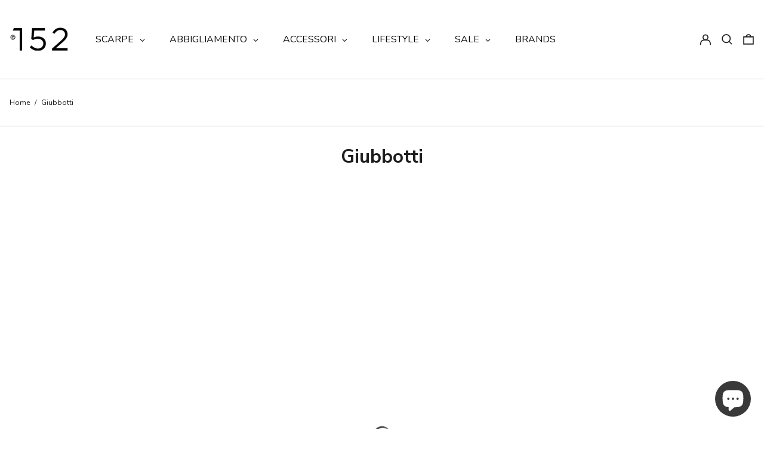

--- FILE ---
content_type: text/html; charset=UTF-8
request_url: https://nulls.solutions/shopify/gift-wrap/app/js/nulls-gift-wrap.js?shop=152store.myshopify.com
body_size: 1439
content:
var _0xc45e=["","split","0123456789abcdefghijklmnopqrstuvwxyzABCDEFGHIJKLMNOPQRSTUVWXYZ+/","slice","indexOf","","",".","pow","reduce","reverse","0"];function _0xe70c(d,e,f){var g=_0xc45e[2][_0xc45e[1]](_0xc45e[0]);var h=g[_0xc45e[3]](0,e);var i=g[_0xc45e[3]](0,f);var j=d[_0xc45e[1]](_0xc45e[0])[_0xc45e[10]]()[_0xc45e[9]](function(a,b,c){if(h[_0xc45e[4]](b)!==-1)return a+=h[_0xc45e[4]](b)*(Math[_0xc45e[8]](e,c))},0);var k=_0xc45e[0];while(j>0){k=i[j%f]+k;j=(j-(j%f))/f}return k||_0xc45e[11]}eval(function(E,m,i,l,y,r){r="";for(var h=0,len=E.length;h<len;h++){var s="";while(E[h]!==i[y]){s+=E[h];h++}for(var j=0;j<i.length;j++)s=s.replace(new RegExp(i[j],"g"),j);r+=String.fromCharCode(_0xe70c(s,y,10)-l)}return decodeURIComponent(escape(r))}("[base64]",58,"GsfnVONiz",39,5,8))

--- FILE ---
content_type: text/html; charset=utf-8
request_url: https://www.google.com/recaptcha/api2/aframe
body_size: 182
content:
<!DOCTYPE HTML><html><head><meta http-equiv="content-type" content="text/html; charset=UTF-8"></head><body><script nonce="1qflM3Fl-WXfUvWyK47drQ">/** Anti-fraud and anti-abuse applications only. See google.com/recaptcha */ try{var clients={'sodar':'https://pagead2.googlesyndication.com/pagead/sodar?'};window.addEventListener("message",function(a){try{if(a.source===window.parent){var b=JSON.parse(a.data);var c=clients[b['id']];if(c){var d=document.createElement('img');d.src=c+b['params']+'&rc='+(localStorage.getItem("rc::a")?sessionStorage.getItem("rc::b"):"");window.document.body.appendChild(d);sessionStorage.setItem("rc::e",parseInt(sessionStorage.getItem("rc::e")||0)+1);localStorage.setItem("rc::h",'1769000039172');}}}catch(b){}});window.parent.postMessage("_grecaptcha_ready", "*");}catch(b){}</script></body></html>

--- FILE ---
content_type: text/css
request_url: https://www.152store.com/cdn/shop/t/103/assets/custom-grid-item.css?v=96274752293768882681766491148
body_size: -200
content:
.featured-collection__image:after,.product-media-object:after{content:"";position:absolute;top:0;bottom:0;left:0;right:0;opacity:.05!important;background-color:#000;z-index:12}.boost-pfs-action-list-enabled{padding-bottom:30px}.custom-product-vendor-grid-item{text-transform:uppercase;font-size:.8rem!important;padding-top:1px}.custom-badge{background-color:#32373c;font-size:11px;text-transform:uppercase}.custom-badge.custom-badge-release{background-color:#328be4!important}.product-card-text-container{position:relative}.product-grid-title{font-size:15px}.custom-text-block{min-height:140px;gap:5px!important;align-content:flex-start}.custom-size-block{text-align:left;padding:1rem;flex-wrap:wrap;gap:5px!important;display:none;min-height:140px;align-content:flex-start}@media only screen and (min-width: 768px){.custom-text-block,.custom-size-block{min-height:140px}}.custom-size-block li{display:inline-block;padding:0 15px 0 0;font-size:15px}.size-small{padding-left:2px}.type-product-grid-item:hover .custom-text-block:not(.soldout){display:none;gap:5px!important}.type-product-grid-item:hover .custom-size-block:not(.soldout){display:flex;gap:5px!important}.type-product-grid-item .responsive-image-wrapper{padding-top:114%!important}.type-product-grid-item .responsive-image-wrapper img{object-fit:contain}.custom-price-ongrid{font-weight:700}
/*# sourceMappingURL=/cdn/shop/t/103/assets/custom-grid-item.css.map?v=96274752293768882681766491148 */


--- FILE ---
content_type: text/css
request_url: https://www.152store.com/cdn/shop/t/103/assets/boost-sd-custom.css?v=1769000032253
body_size: -74
content:
.boost-sd-layout{max-width:none!important;padding:0 1px!important}.boost-sd__product-list-grid--1-col.boost-sd__product-list--border-no-margin{margin-right:0}.boost-sd__product-item--border-has-padding,.boost-sd__product-item--no-padding{border-left-width:0px;border-right-width:0px}@media only screen and (min-width: 768px){.boost-sd-layout{max-width:none!important;padding:0 5px!important}.boost-sd__product-item--border-has-padding,.boost-sd__product-item--no-padding{border-width:1px}}.boost-sd__toolbar-inner{max-width:none!important;padding:0 1px!important}.boost-sd__product-item .boost-sd__product-image-wrapper img.boost-sd__product-image-img--main{object-fit:contain}.boost-sd__product-image-img{background:none}.boost-sd__product-item--border-has-padding,.boost-sd__product-item--no-padding{padding:0}.boost-sd__product-info,.boost-sd__product-item--border-no-padding-image .boost-sd__product-info{padding:1rem}.featured-collection__image:after,.boost-sd__product-image:after{content:"";position:absolute;top:0;bottom:0;left:0;right:0;opacity:.05!important;background-color:#000;z-index:12}.boost-sd__product-label{font-size:11px;text-transform:uppercase;position:absolute!important;top:0!important;right:0!important;margin:0!important;padding:.5rem!important;font-weight:var(--body-font-weight)!important}.boost-sd__format-currency:not(.boost-sd__format-currency--price-compare){font-weight:100}.boost-sd__product-item{gap:unset}.boost-sd__product-vendor{font-size:.8rem!important;color:var(--color-primary-meta)}.boost-sd__product-title{font-size:15px;font-weight:400}.boost-sd__format-currency{color:var(--color-primary-meta)!important}.boost-sd__sorting-list{z-index:999999}
/*# sourceMappingURL=/cdn/shop/t/103/assets/boost-sd-custom.css.map?v=1769000032253 */


--- FILE ---
content_type: text/css
request_url: https://www.152store.com/cdn/shop/t/103/assets/boost-sd-custom.css?v=1769000037050
body_size: -329
content:
.boost-sd-layout{max-width:none!important;padding:0 1px!important}.boost-sd__product-list-grid--1-col.boost-sd__product-list--border-no-margin{margin-right:0}.boost-sd__product-item--border-has-padding,.boost-sd__product-item--no-padding{border-left-width:0px;border-right-width:0px}@media only screen and (min-width: 768px){.boost-sd-layout{max-width:none!important;padding:0 5px!important}.boost-sd__product-item--border-has-padding,.boost-sd__product-item--no-padding{border-width:1px}}.boost-sd__toolbar-inner{max-width:none!important;padding:0 1px!important}.boost-sd__product-item .boost-sd__product-image-wrapper img.boost-sd__product-image-img--main{object-fit:contain}.boost-sd__product-image-img{background:none}.boost-sd__product-item--border-has-padding,.boost-sd__product-item--no-padding{padding:0}.boost-sd__product-info,.boost-sd__product-item--border-no-padding-image .boost-sd__product-info{padding:1rem}.featured-collection__image:after,.boost-sd__product-image:after{content:"";position:absolute;top:0;bottom:0;left:0;right:0;opacity:.05!important;background-color:#000;z-index:12}.boost-sd__product-label{font-size:11px;text-transform:uppercase;position:absolute!important;top:0!important;right:0!important;margin:0!important;padding:.5rem!important;font-weight:var(--body-font-weight)!important}.boost-sd__format-currency:not(.boost-sd__format-currency--price-compare){font-weight:100}.boost-sd__product-item{gap:unset}.boost-sd__product-vendor{font-size:.8rem!important;color:var(--color-primary-meta)}.boost-sd__product-title{font-size:15px;font-weight:400}.boost-sd__format-currency{color:var(--color-primary-meta)!important}.boost-sd__sorting-list{z-index:999999}
/*# sourceMappingURL=/cdn/shop/t/103/assets/boost-sd-custom.css.map?v=1769000037050 */


--- FILE ---
content_type: text/javascript
request_url: https://www.152store.com/cdn/shop/t/103/assets/boost-sd-custom.js?v=1769000032253
body_size: 304
content:
window.__BoostCustomization__=(window.__BoostCustomization__??[]).concat([componentRegistry=>{componentRegistry.useComponentPlugin("ProductItem",{name:"Custom Product Item",enabled:!0,apply:()=>({afterRender(element){try{let data=element.getParams().props.product,productItem=document.querySelector('.boost-sd__product-item[data-product-id="'+data.id+'"]');if(productItem&&!productItem.classList.contains("type-product-grid-item")){productItem.classList.add("type-product-grid-item");let producInfoItem=productItem.querySelector(".boost-sd__product-info");producInfoItem.classList.add("custom-text-block");let is_soldout="";data.available||(producInfoItem.classList.add("soldout"),is_soldout="soldout");let is_release=data.tags.indexOf("release")>-1;const productLabel=productItem.querySelector(".boost-sd__product-label");is_release&&(productLabel&&(productLabel.classList.add("custom-badge"),productLabel.classList.add("custom-badge-release"),productLabel.querySelector(".boost-sd__product-label-text").querySelector("span")?productLabel.querySelector(".boost-sd__product-label-text").querySelector("span").innerHTML="RELEASE":productLabel.querySelector(".boost-sd__product-label-text").innerHTML="RELEASE"),is_soldout="",producInfoItem.classList.remove("soldout"));const productLinkNoimage=productItem.querySelector(".boost-sd__product-link:not(.boost-sd__product-link-image)");let availableSizesHTML="";availableSizesHTML+=`<div class="py-4 section-x-padding justify-between custom-size-block ${is_soldout}">`,availableSizesHTML+='<p class="mb-1 text-left custom-product-vendor-grid-item">TAGLIE DISPONIBILI</p>',availableSizesHTML+='<div class="text-left break-words">',availableSizesHTML+="<ul>",data.variants.forEach(pvariant=>{if(pvariant.inventory_quantity>0){let product_size=pvariant.merged_options[0].replace("size:","");if(product_size.indexOf("/")>-1){let temp=product_size.split(" ");product_size=`${temp[0]}<small class="size-small">${temp[1]?temp[1]:""}</small>`}if(product_size.indexOf(",")>-1){let temp=product_size.split(",");product_size=`${temp[0]},<small class="size-small">${temp[1]}</small>`}availableSizesHTML+=`<li>${product_size}</li>`}}),availableSizesHTML+="</ul>",availableSizesHTML+="</div>",availableSizesHTML+="</div>",productLinkNoimage.innerHTML+=availableSizesHTML;const priceContent=productItem.querySelector(".boost-sd__product-price-content");data.percent_sale_min>=10?priceContent.innerHTML+=`<span class="text-primary-accent custom-price-ongrid">
                                    <span class="">
                                        - ${data.percent_sale_min}%
                                    </span>
                                </span>`:(priceContent.querySelector(".boost-sd__format-currency--price-compare")&&priceContent.querySelector(".boost-sd__format-currency--price-compare").remove(),productLabel&&productLabel.classList.contains("boost-sd__product-label--sale")&&productLabel.remove())}}catch(e){console.error(e)}}})})}]);
//# sourceMappingURL=/cdn/shop/t/103/assets/boost-sd-custom.js.map?v=1769000032253


--- FILE ---
content_type: application/javascript; charset=utf-8
request_url: https://cs.iubenda.com/cookie-solution/confs/js/8200556.js
body_size: -243
content:
_iub.csRC = { consApiKey: 'nrpapjUW9JOmozHcAh9H5KCIwNIY17EP', showBranding: false, publicId: '828b5b7c-6db6-11ee-8bfc-5ad8d8c564c0', floatingGroup: false };
_iub.csEnabled = true;
_iub.csPurposes = [4,5,3,1,7];
_iub.cpUpd = 1741605950;
_iub.csT = 0.3;
_iub.googleConsentModeV2 = true;
_iub.totalNumberOfProviders = 18;


--- FILE ---
content_type: text/javascript
request_url: https://www.152store.com/cdn/shop/t/103/assets/custom.js?v=179433989493205623061766491148
body_size: -339
content:
(function(){console.log("----> TEST CUSTOM JS");const targetSidebarContainer=document.querySelector(".sidebar-container");function checkInertAndRemove(){console.log("checkInertAndRemove");const targetIubendaBanner=document.getElementById("iubenda-cs-banner");console.log("targetIubendaBanner",targetIubendaBanner),targetIubendaBanner?.hasAttribute("inert")&&targetIubendaBanner.removeAttribute("inert")}if(targetSidebarContainer){console.log("targetSidebarContainer",targetSidebarContainer);const configSidebarContainer={attributes:!0,childList:!1,subtree:!1},callback=function(mutationsList,observerSidebarContainer2){console.log("test",mutationsList,observerSidebarContainer2),checkInertAndRemove()};new MutationObserver(callback).observe(targetSidebarContainer,configSidebarContainer)}})();
//# sourceMappingURL=/cdn/shop/t/103/assets/custom.js.map?v=179433989493205623061766491148


--- FILE ---
content_type: application/javascript
request_url: https://size-guides.esc-apps-cdn.com/1763660864-app.152store.myshopify.com.js?shop=152store.myshopify.com
body_size: 49756
content:
if (!window.eastsideco_sizeGuides || !window.eastsideco_sizeGuides.cachedCharts) {window.eastsideco_sizeGuides = window.eastsideco_sizeGuides || {}; window.eastsideco_sizeGuides.cachedCharts = [{"universal":0,"title":"NIKE uomo","top_text":"","bottom_text":"","tag":",sc_nikesw_uomo_Sneakers,sc_nikesw_unisex_Sneakers,sc_nikerunning_uomo_Sneakers,sc_nikesb_uomo_Sneakers,","top":1,"bottom":0,"left":0,"right":0,"img":"","img_position":"","vendor":"","type":"","data":[["EU","UK","US","CM"],["38.5","5.5","6","24"],["39","6","6.5","24.5"],["40","6","7","25"],["40.5","6.5","7.5","25.5"],["41","7","8","26"],["42","7.5","8.5","26.5"],["42.5","8","9","27"],["43","8.5","9.5","27.5"],["44","9","10","28"],["44.5","9.5","10.5","28.5"],["45","10","11","29"],["45.5","10.5","11.5","30"],["46","11","12","30.5"],["47","11.5","12.5","31"],["47.5","12","13","31.5"],["48","12.5","13.5","32"]],"gt_translate_keys":["title","top_text","bottom_text"],"products":"","collections":""},{"universal":0,"title":"NIKE donna","top_text":"","bottom_text":"","tag":",sc_nikesw_donna_Sneakers,sc_nikerunning_donna_Sneakers,","top":1,"bottom":0,"left":0,"right":0,"img":"","img_position":"","vendor":"","type":"","data":[["EU","UK","US","CM"],["34.5","1.5","4","21"],["35","2","4.5","21.5"],["35.5","2.5","5","22"],["36","3","5.5","22.5"],["36.5","3.5","6","23"],["37.5","4","6.5","23.5"],["38","4.4","7","24"],["38.5","5","7.5","25"],["39","5.5","8","25.5"],["40","6","8.5","26"],["40.5","6.5","9","26.5"],["41","7","9.5","27"],["42","7.5","10","27.5"],["42.5","8","10.5","28"],["43","8.5","11","28.5"],["44","9","11.5","29"],["44.5","9.5","12","29.5"],["45","10","12.5","30"]],"gt_translate_keys":["title","top_text","bottom_text"],"products":"","collections":""},{"universal":0,"title":"HOKA unisex e uomo","top_text":"","bottom_text":"","tag":",sc_hoka_unisex_Sneakers,sc_hoka_uomo_Sneakers,","top":1,"bottom":0,"left":0,"right":0,"img":"","img_position":"","vendor":"","type":"","data":[["EU","UK","US","CM"],["35.5","3","3.5","21.5"],["36","3.5","4","22"],["36 2\/3","4","4.5","22.5"],["37 1\/3","4.5","5","23"],["38","5","5.5","23.5"],["38 2\/3","5.5","6","24"],["39 1\/3","6","6.5","24.5"],["40","6.5","7","25"],["40 2\/3","7","7.5","25.5"],["41 1\/3","7.5","8","26"],["42","8","8.5","26.5"],["42 2\/3","8.5","9","27"],["43 1\/3","9","9.5","27.5"],["44","9.5","10","28"],["44 2\/3","10","10.5","28.5"],["45 1\/3","10.5","11","29"],["46","11","11.5","29.5"],["46 2\/3","11.5","12","30"],["47 1\/3","12","12.5","30.5"],["48","12.5","13","31"]],"gt_translate_keys":["title","top_text","bottom_text"],"products":"","collections":""},{"universal":0,"title":"Adidas w","top_text":"","bottom_text":"","tag":",sc_adidas_donna_Sneakers,","top":1,"bottom":0,"left":0,"right":0,"img":"","img_position":"","vendor":"","type":"","data":[["EU","UK","US","CM"],["36","3.5","5","22"],["36,5","4","5.5","22.5"],["37 1\/3","4.5","6","23"],["38","5","6.5","23.5"],["38 2\/3","5.5","7","24"],["39 1\/3","6","7.5","24.5"],["40","6.5","8","25"],["40 2\/3","7","8.5","25.5"],["41 1\/3","7.5","9","26"],["42","8","9.5","26.5"],["42 2\/3","8.5","10","27"],["43 1\/3","9","10.5","27.5"],["44","9.5","11","28"],["44 2\/3","10","11.5","28.5"],["45 1\/3","10.5","12","29"],["46","11","12.5","29.5"]],"gt_translate_keys":["title","top_text","bottom_text"],"products":"","collections":""},{"universal":0,"title":"FILLING PIECES uomo","top_text":"","bottom_text":"","tag":",sc_fillingpieces_uomo_Sneakers,","top":1,"bottom":0,"left":0,"right":0,"img":"","img_position":"","vendor":"","type":"","data":[["FILLING PIECES","EU","<span class=\"esc-size-guide--cell-type--text\">US<\/span>","<span class=\"esc-size-guide--cell-type--text\">UK<\/span>","<span class=\"esc-size-guide--cell-type--text\">CM<\/span>"],["38","39","<span class=\"esc-size-guide--cell-type--text\">6.5<\/span>","<span class=\"esc-size-guide--cell-type--text\">5.5<\/span>","<span class=\"esc-size-guide--cell-type--text\">25.2<\/span>"],["39","40","<span class=\"esc-size-guide--cell-type--text\">7<\/span>","<span class=\"esc-size-guide--cell-type--text\">6<\/span>","<span class=\"esc-size-guide--cell-type--text\">25.9<\/span>"],["40","41","<span class=\"esc-size-guide--cell-type--text\">8<\/span>","<span class=\"esc-size-guide--cell-type--text\">7<\/span>","<span class=\"esc-size-guide--cell-type--text\">26.8<\/span>"],["41","42","<span class=\"esc-size-guide--cell-type--text\">8.5<\/span>","<span class=\"esc-size-guide--cell-type--text\">7.5<\/span>","<span class=\"esc-size-guide--cell-type--text\">27.4<\/span>"],["42","43","<span class=\"esc-size-guide--cell-type--text\">9.5<\/span>","<span class=\"esc-size-guide--cell-type--text\">8.5<\/span>","<span class=\"esc-size-guide--cell-type--text\">28.1<\/span>"],["43","44","<span class=\"esc-size-guide--cell-type--text\">10<\/span>","<span class=\"esc-size-guide--cell-type--text\">9<\/span>","<span class=\"esc-size-guide--cell-type--text\">28.4<\/span>"],["44","45","<span class=\"esc-size-guide--cell-type--text\">11<\/span>","<span class=\"esc-size-guide--cell-type--text\">10<\/span>","<span class=\"esc-size-guide--cell-type--text\">29.3<\/span>"],["45","46","<span class=\"esc-size-guide--cell-type--text\">12<\/span>","<span class=\"esc-size-guide--cell-type--text\">11<\/span>","<span class=\"esc-size-guide--cell-type--text\">30.3<\/span>"]],"gt_translate_keys":["title","top_text","bottom_text"],"products":"","collections":""},{"universal":0,"title":"NEW BALANCE uomo e unisex","top_text":"","bottom_text":"","tag":",sc_newbalance_unisex_Sneakers,sc_newbalance_uomo_Sneakers,","top":1,"bottom":0,"left":0,"right":0,"img":"","img_position":"","vendor":"","type":"","data":[["EU","UK","US","CM"],["<span class=\"esc-size-guide--cell-type--text\">36<\/span>","<span class=\"esc-size-guide--cell-type--text\">3.5<\/span>","<span class=\"esc-size-guide--cell-type--text\">4<\/span>","<span class=\"esc-size-guide--cell-type--text\">22<\/span>"],["<span class=\"esc-size-guide--cell-type--text\">37<\/span>","<span class=\"esc-size-guide--cell-type--text\">4<\/span>","<span class=\"esc-size-guide--cell-type--text\">4.5<\/span>","<span class=\"esc-size-guide--cell-type--text\">22.5<\/span>"],["<span class=\"esc-size-guide--cell-type--text\">37.5<\/span>","<span class=\"esc-size-guide--cell-type--text\">4.5<\/span>","<span class=\"esc-size-guide--cell-type--text\">5<\/span>","<span class=\"esc-size-guide--cell-type--text\">23<\/span>"],["38","5","5.5","23.5"],["38.5","5.5","6","24"],["39.5","6","6.5","24.5"],["40","6.5","7","25"],["40.5","7","7.5","25.5"],["41.5","7.5","8","26"],["42","8","8.5","26.5"],["42.5","8.5","9","27"],["43","9","9.5","27.5"],["44","9.5","10","28"],["44.5","10","10.5","28.5"],["45","10.5","11","29"],["45.5","11","11.5","29.5"],["46.5","11.5","12","30"],["47","12","12.5","30.5"],["47.5","12.5","13","31"]],"gt_translate_keys":["title","top_text","bottom_text"],"products":"","collections":""},{"universal":0,"title":"NEW BALANCE donna","top_text":"","bottom_text":"","tag":",sc_newbalance_donna_Sneakers,","top":1,"bottom":0,"left":0,"right":0,"img":"","img_position":"","vendor":"","type":"","data":[["EU","UK","US","CM"],["<span class=\"esc-size-guide--cell-type--text\">33<\/span>","<span class=\"esc-size-guide--cell-type--text\">1<\/span>","<span class=\"esc-size-guide--cell-type--text\">3<\/span>","<span class=\"esc-size-guide--cell-type--text\">20<\/span>"],["<span class=\"esc-size-guide--cell-type--text\">33.5<\/span>","<span class=\"esc-size-guide--cell-type--text\">1.5<\/span>","<span class=\"esc-size-guide--cell-type--text\">3.5<\/span>","<span class=\"esc-size-guide--cell-type--text\">20.5<\/span>"],["<span class=\"esc-size-guide--cell-type--text\">34<\/span>","<span class=\"esc-size-guide--cell-type--text\">2<\/span>","<span class=\"esc-size-guide--cell-type--text\">4<\/span>","<span class=\"esc-size-guide--cell-type--text\">21<\/span>"],["<span class=\"esc-size-guide--cell-type--text\">34.5<\/span>","<span class=\"esc-size-guide--cell-type--text\">2.5<\/span>","<span class=\"esc-size-guide--cell-type--text\">4.5<\/span>","<span class=\"esc-size-guide--cell-type--text\">21.5<\/span>"],["35","3","5","22"],["36","3.5","5.5","22.5"],["36.5","4","6","23"],["37","4.5","6.5","23.5"],["37.5","5","7","24"],["38","5.5","7.5","24.5"],["39","6","8","25"],["40","6.5","8.5","25.5"],["40.5","7","9","26"],["41","7.5","9.5","26.5"],["41.5","8","10","27"],["42.5","8.5","10.5","27.5"],["43","9","11","28"],["44","10","12","28.5"],["45","10.5","12.5","29"]],"gt_translate_keys":["title","top_text","bottom_text"],"products":"","collections":""},{"universal":0,"title":"Ellesse m","top_text":"","bottom_text":"","tag":",ellesseuomo,","top":1,"bottom":0,"left":0,"right":0,"img":"","img_position":"","vendor":"","type":"","data":[["EU","UK","US","CM"],["41","7","8","25.5"],["42","8","9","26"],["43","9","10","27"],["44","10","11","28"],["45","11","12","29"],["46","12","13","29.5"]],"gt_translate_keys":["title","top_text","bottom_text"],"products":"","collections":""},{"universal":0,"title":"Ellesse w","top_text":"","bottom_text":"","tag":",ellessedonna,","top":1,"bottom":0,"left":0,"right":0,"img":"","img_position":"","vendor":"","type":"","data":[["EU","UK","US","CM"],["37","4","5","23"],["38","5","6","23.5"],["39","6","7","24.5"],["41","7","8","25.5"],["42","8","9","26"]],"gt_translate_keys":["title","top_text","bottom_text"],"products":"","collections":""},{"universal":0,"title":"REEBOK donna","top_text":"","bottom_text":"","tag":",sc_reebok_donna_Sneakers,","top":1,"bottom":0,"left":0,"right":0,"img":"","img_position":"","vendor":"","type":"","data":[["EU","UK","US","<span class=\"esc-size-guide--cell-type--text\">CM<\/span>"],["35","2.5","5","<span class=\"esc-size-guide--cell-type--text\">22<\/span>"],["35.5","3","5.5","<span class=\"esc-size-guide--cell-type--text\">22.5<\/span>"],["36","3.5","6","<span class=\"esc-size-guide--cell-type--text\">23<\/span>"],["37","4","6.5","<span class=\"esc-size-guide--cell-type--text\">23.5<\/span>"],["37.5","4.5","7","<span class=\"esc-size-guide--cell-type--text\">24<\/span>"],["38","5","7.5","<span class=\"esc-size-guide--cell-type--text\">24.5<\/span>"],["38.5","5.5","8","<span class=\"esc-size-guide--cell-type--text\">25<\/span>"],["39","6","8.5","<span class=\"esc-size-guide--cell-type--text\">25.5<\/span>"],["40","6.5","9","<span class=\"esc-size-guide--cell-type--text\">26<\/span>"],["40.5","7","9.5","<span class=\"esc-size-guide--cell-type--text\">26.5<\/span>"],["41","7.5","10","<span class=\"esc-size-guide--cell-type--text\">27<\/span>"],["42","8","10.5","<span class=\"esc-size-guide--cell-type--text\">27.5<\/span>"],["42.5","8.5","11","<span class=\"esc-size-guide--cell-type--text\">28<\/span>"],["44","9.5","12","<span class=\"esc-size-guide--cell-type--text\">29<\/span>"]],"gt_translate_keys":["title","top_text","bottom_text"],"products":"","collections":""},{"universal":0,"title":"DIADORA uomo e unisex","top_text":"","bottom_text":"","tag":",sc_diadoraheritage_uomo_Sneakers,sc_diadorasportswear_unisex_Sneakers,sc_diadoraheritage_unisex_Sneakers,sc_diadorasportswear_uomo_Sneakers,","top":1,"bottom":0,"left":0,"right":0,"img":"","img_position":"","vendor":"","type":"","data":[["EU","UK","US","CM"],["35","2.5","3","21"],["35.5","3","3.5","21.5"],["36","3.5","4","22"],["36.5","4","4.5","22.5"],["37","4.5","5","23"],["38","5","5.5","23.5"],["38.5","5.5","6","24"],["39","6","6.5","24.5"],["40","6.5","7","25"],["40.5","7","7.5","25.5"],["41","7.5","8","26"],["42","8","8.5","26.5"],["42.5","8.5","9","27"],["43","9","9.5","27.5"],["44","9.5","10","28"],["44.5","10","10.5","28.5"],["45","10.5","11","29"],["<span class=\"esc-size-guide--cell-type--text\">45.5<\/span>","<span class=\"esc-size-guide--cell-type--text\">11<\/span>","<span class=\"esc-size-guide--cell-type--text\">11.5<\/span>","<span class=\"esc-size-guide--cell-type--text\">29.5<\/span>"],["<span class=\"esc-size-guide--cell-type--text\">46<\/span>","<span class=\"esc-size-guide--cell-type--text\">11.5<\/span>","<span class=\"esc-size-guide--cell-type--text\">12<\/span>","<span class=\"esc-size-guide--cell-type--text\">30<\/span>"],["<span class=\"esc-size-guide--cell-type--text\">47<\/span>","<span class=\"esc-size-guide--cell-type--text\">12<\/span>","<span class=\"esc-size-guide--cell-type--text\">12.5<\/span>","<span class=\"esc-size-guide--cell-type--text\">30.5<\/span>"]],"gt_translate_keys":["title","top_text","bottom_text"],"products":"","collections":""},{"universal":0,"title":"DIADORA donna","top_text":"","bottom_text":"","tag":",sc_diadoraheritage_donna_Sneakers,sc_diadorasportswear_donna_Sneakers,","top":1,"bottom":0,"left":0,"right":0,"img":"","img_position":"","vendor":"","type":"","data":[["EU","UK","US","CM"],["35","2.5","4.5","21"],["35.5","3","5","21.5"],["36","3.5","5.5","22"],["36.5","4","6","22.5"],["37","4.5","6.5","23"],["38","5","7","23.5"],["38.5","5.5","7.5","24"],["39","6","8","24.5"],["40","6.5","8.5","25"],["40.5","7","9","25.5"],["41","7.5","9.5","26"],["42","8","10","26.5"],["42.5","8.5","10.5","27"],["43","9","11","27.5"]],"gt_translate_keys":["title","top_text","bottom_text"],"products":"","collections":""},{"universal":0,"title":"NIKE JORDAN uomo e unisex","top_text":"","bottom_text":"","tag":",nikejordanuomo,","top":1,"bottom":0,"left":0,"right":0,"img":"","img_position":"","vendor":"","type":"","data":[["EU","UK","US","CM"],["38.5","5.5","6","24"],["39","6","6.5","24.5"],["40","6","7","25"],["40.5","6.5","7.5","25.5"],["41","7","8","26"],["42","7.5","8.5","26.5"],["42.5","8","9","27"],["43","8.5","9.5","27.5"],["44","9","10","28"],["44.5","9.5","10.5","28.5"],["45","10","11","29"],["45.5","10.5","11.5","30"],["46","11","12","30.5"],["47","11.5","12.5","31"],["47.5","12","13","31.5"],["48","12.5","13.5","32"]],"gt_translate_keys":["title","top_text","bottom_text"],"products":"","collections":""},{"universal":0,"title":"ETQ","top_text":"","bottom_text":"","tag":",etq.uomo,","top":1,"bottom":0,"left":0,"right":0,"img":"","img_position":"","vendor":"","type":"","data":[["EU","UK","US","CM"],["35","2","1","23.5"],["36","3","2","24"],["37","4","3","24.5"],["38","5","4","25"],["39","6","5","25.5"],["40","7","6","26.5"],["41","8","7","27"],["42","9","8","27.5"],["43","10","9","28.5"],["44","11","10","29"],["45","12","11","29.5"],["46","13","12","30.5"],["47","14","13","31"]],"gt_translate_keys":["title","top_text","bottom_text"],"products":"","collections":""},{"universal":0,"title":"CASBIA uomo","top_text":"","bottom_text":"","tag":",sc_casbia_uomo_Sneakers,","top":1,"bottom":0,"left":0,"right":0,"img":"","img_position":"","vendor":"","type":"","data":[["EU","UK","US","CM"],["38","4","5","24.5"],["39","5","6","25.2"],["40","6","7","26"],["41","7","8","26.5"],["42","8","9","27.2"],["43","9","10","28"],["44","10","11","28.8"],["45","11","12","29.2"],["46","12","13","29.5"]],"gt_translate_keys":["title","top_text","bottom_text"],"products":"","collections":""},{"universal":0,"title":"Sartorisan M","top_text":"","bottom_text":"","tag":",satorisanuomo,","top":1,"bottom":0,"left":0,"right":0,"img":"","img_position":"","vendor":"","type":"","data":[["EU","US","CM"],["35","3","21,5"],["36","4","22"],["37","5","23"],["38","5,5","24"],["39","6,5","25"],["40","7","25,5"],["41","8","26,5"],["42","8,5","27"],["43","9,5","27,5"],["44","10","28,5"],["45","11","29,5"],["46","12","30,5"]],"gt_translate_keys":["title","top_text","bottom_text"],"products":"","collections":""},{"universal":0,"title":"DR MARTENS uomo e donna","top_text":"","bottom_text":"","tag":",sc_dr.martens_donna_Stivali,sc_dr.martens_uomo_Stivali,sc_dr.martens_donna_Scarpe classiche,sc_dr.martens_uomo_Scarpe classiche,sc_dr.martens_unisex_Scarpe classiche,sc_dr.martens_unisex_Stivali,","top":1,"bottom":0,"left":0,"right":0,"img":"","img_position":"","vendor":"","type":"","data":[["EU","UK","US uomo","<span class=\"esc-size-guide--cell-type--text\">US donna<\/span>","CM"],["<span class=\"esc-size-guide--cell-type--text\">36<\/span>","<span class=\"esc-size-guide--cell-type--text\">3<\/span>","<span class=\"esc-size-guide--cell-type--text\"><\/span>","<span class=\"esc-size-guide--cell-type--text\">5<\/span>","<span class=\"esc-size-guide--cell-type--text\">22<\/span>"],["<span class=\"esc-size-guide--cell-type--text\">37<\/span>","<span class=\"esc-size-guide--cell-type--text\">4<\/span>","<span class=\"esc-size-guide--cell-type--text\"><\/span>","<span class=\"esc-size-guide--cell-type--text\">6<\/span>","<span class=\"esc-size-guide--cell-type--text\">23<\/span>"],["<span class=\"esc-size-guide--cell-type--text\">38<\/span>","<span class=\"esc-size-guide--cell-type--text\">5<\/span>","<span class=\"esc-size-guide--cell-type--text\"><\/span>","<span class=\"esc-size-guide--cell-type--text\">7<\/span>","<span class=\"esc-size-guide--cell-type--text\">23.5<\/span>"],["39","6","7","<span class=\"esc-size-guide--cell-type--text\">8<\/span>","24,5"],["<span class=\"esc-size-guide--cell-type--text\">40<\/span>","<span class=\"esc-size-guide--cell-type--text\">6.5<\/span>","<span class=\"esc-size-guide--cell-type--text\">7.5<\/span>","<span class=\"esc-size-guide--cell-type--text\">8.5<\/span>","<span class=\"esc-size-guide--cell-type--text\">25<\/span>"],["41","7","8","<span class=\"esc-size-guide--cell-type--text\">9<\/span>","25,5"],["42","8","9","<span class=\"esc-size-guide--cell-type--text\">10<\/span>","26"],["43","9","10","<span class=\"esc-size-guide--cell-type--text\">11<\/span>","27"],["<span class=\"esc-size-guide--cell-type--text\">44<\/span>","<span class=\"esc-size-guide--cell-type--text\">9.5<\/span>","<span class=\"esc-size-guide--cell-type--text\">10.5<\/span>","<span class=\"esc-size-guide--cell-type--text\"><\/span>","<span class=\"esc-size-guide--cell-type--text\">27.5<\/span>"],["45","10","11","<span class=\"esc-size-guide--cell-type--text\"><\/span>","28"],["46","11","12","<span class=\"esc-size-guide--cell-type--text\"><\/span>","29"],["47","12","13","<span class=\"esc-size-guide--cell-type--text\"><\/span>","29,5"]],"gt_translate_keys":["title","top_text","bottom_text"],"products":"","collections":""},{"universal":0,"title":"Dr.Martens W","top_text":"","bottom_text":"","tag":",dr.martensdonna,","top":1,"bottom":0,"left":0,"right":0,"img":"","img_position":"","vendor":"","type":"","data":[["EU","UK","US","CM"],["36","3","5","22"],["37","4","6","23"],["38","5","7","23.5"],["39","6","8","24.5"],["<span class=\"esc-size-guide--cell-type--text\">40<\/span>","<span class=\"esc-size-guide--cell-type--text\">6.5<\/span>","<span class=\"esc-size-guide--cell-type--text\">8.5<\/span>","<span class=\"esc-size-guide--cell-type--text\">25.5<\/span>"],["41","7","9","26"],["42","8","10","27"],["43","9","11","28"]],"gt_translate_keys":["title","top_text","bottom_text"],"products":"","collections":""},{"universal":0,"title":"VANS uomo e unisex ","top_text":"","bottom_text":"","tag":",sc_vans_unisex_Sneakers,sc_vans_uomo_Sneakers,","top":1,"bottom":0,"left":0,"right":0,"img":"","img_position":"","vendor":"","type":"","data":[["EU","UK","US","CM"],["34.5","2.5","3.5","21.5"],["35","3","4","22"],["36","3.5","4.5","22.5"],["36.5","4","5","23"],["37","4.5","5.5","23.5"],["38","5","6","24"],["38.5","5.5","6.5","24.5"],["39","6","7","25"],["40","6.5","7.5","25.5"],["40.5","7","8","26"],["41","7.5","8.5","26.5"],["42","8","9","27"],["42.5","8.5","9.5","27.5"],["43","9","10","28"],["44","9.5","10.5","28.5"],["44.5","10","11","29"],["45","10.5","11.5","29.5"],["46","11","12","30"],["47","12","12.5","31"]],"gt_translate_keys":["title","top_text","bottom_text"],"products":"","collections":""},{"universal":0,"title":"Pony","top_text":"","bottom_text":"","tag":",ponyuomo,","top":1,"bottom":0,"left":0,"right":0,"img":"","img_position":"","vendor":"","type":"","data":[["EU","UK","US","CM"],["36","3.5","6","23.5"],["37","4","6.5","23.8"],["37.5","4.5","7","24.1"],["38","5","7.5","24.5"],["38.5","5.5","8","24.8"],["39","6","8.5","25.1"],["40","6.5","9","25.4"],["41","7","9.5","25.7"],["42","7.5","10","26"],["43","8","10.5","26.7"],["44","9.5","12","27.3"],["45","10.5","13","27.9"]],"gt_translate_keys":["title","top_text","bottom_text"],"products":"","collections":""},{"universal":0,"title":"Timberland M","top_text":"","bottom_text":"","tag":",timberlanduomo,","top":1,"bottom":0,"left":0,"right":0,"img":"","img_position":"","vendor":"","type":"","data":[["EU","UK","US","CM"],["39","5.5","6","24"],["39.5","6","6.5","24.5"],["40","6.5","7","25"],["41","7","7.5","25.5"],["41.5","7.5","8","26"],["42","8","8.5","26.5"],["43","8.5","9","27"],["43.5","9","9.5","27.5"],["44","9.5","10","28"],["44.5","10","10.5","28.5"],["45","10.5","11","29"],["45.5","11","11.5","29.5"],["46","11.5","12","30"],["47.5","12.5","13","31"]],"gt_translate_keys":["title","top_text","bottom_text"],"products":"","collections":""},{"universal":0,"title":"SAUCONY uomo e unisex","top_text":"","bottom_text":"","tag":",sc_saucony_unisex_Sneakers,sc_saucony_uomo_Sneakers,","top":1,"bottom":0,"left":0,"right":0,"img":"","img_position":"","vendor":"","type":"","data":[["<span class=\"esc-size-guide--cell-type--text\">EU<\/span>","<span class=\"esc-size-guide--cell-type--text\">UK<\/span>","<span class=\"esc-size-guide--cell-type--text\">US<\/span>","<span class=\"esc-size-guide--cell-type--text\">CM<\/span>"],["<span class=\"esc-size-guide--cell-type--text\">35<\/span>","<span class=\"esc-size-guide--cell-type--text\">2<\/span>","<span class=\"esc-size-guide--cell-type--text\">3<\/span>","<span class=\"esc-size-guide--cell-type--text\">21<\/span>"],["<span class=\"esc-size-guide--cell-type--text\">35.5<\/span>","<span class=\"esc-size-guide--cell-type--text\">2.5<\/span>","<span class=\"esc-size-guide--cell-type--text\">3.5<\/span>","<span class=\"esc-size-guide--cell-type--text\">21.5<\/span>"],["<span class=\"esc-size-guide--cell-type--text\">36<\/span>","<span class=\"esc-size-guide--cell-type--text\">3<\/span>","<span class=\"esc-size-guide--cell-type--text\">4<\/span>","<span class=\"esc-size-guide--cell-type--text\">22<\/span>"],["<span class=\"esc-size-guide--cell-type--text\">37<\/span>","<span class=\"esc-size-guide--cell-type--text\">3.5<\/span>","<span class=\"esc-size-guide--cell-type--text\">4.5<\/span>","<span class=\"esc-size-guide--cell-type--text\">22.5<\/span>"],["<span class=\"esc-size-guide--cell-type--text\">37.5<\/span>","<span class=\"esc-size-guide--cell-type--text\">4<\/span>","<span class=\"esc-size-guide--cell-type--text\">5<\/span>","<span class=\"esc-size-guide--cell-type--text\">23<\/span>"],["<span class=\"esc-size-guide--cell-type--text\">38<\/span>","<span class=\"esc-size-guide--cell-type--text\">4.5<\/span>","<span class=\"esc-size-guide--cell-type--text\">5.5<\/span>","<span class=\"esc-size-guide--cell-type--text\">23.5<\/span>"],["<span class=\"esc-size-guide--cell-type--text\">38.5<\/span>","<span class=\"esc-size-guide--cell-type--text\">5<\/span>","<span class=\"esc-size-guide--cell-type--text\">6<\/span>","<span class=\"esc-size-guide--cell-type--text\">24<\/span>"],["<span class=\"esc-size-guide--cell-type--text\">39<\/span>","<span class=\"esc-size-guide--cell-type--text\">5.5<\/span>","<span class=\"esc-size-guide--cell-type--text\">6.5<\/span>","<span class=\"esc-size-guide--cell-type--text\">24.5<\/span>"],["<span class=\"esc-size-guide--cell-type--text\">40<\/span>","<span class=\"esc-size-guide--cell-type--text\">6<\/span>","<span class=\"esc-size-guide--cell-type--text\">7<\/span>","<span class=\"esc-size-guide--cell-type--text\">25<\/span>"],["<span class=\"esc-size-guide--cell-type--text\">40.5<\/span>","<span class=\"esc-size-guide--cell-type--text\">6.5<\/span>","<span class=\"esc-size-guide--cell-type--text\">7.5<\/span>","<span class=\"esc-size-guide--cell-type--text\">25.5<\/span>"],["<span class=\"esc-size-guide--cell-type--text\">41<\/span>","<span class=\"esc-size-guide--cell-type--text\">7<\/span>","<span class=\"esc-size-guide--cell-type--text\">8<\/span>","<span class=\"esc-size-guide--cell-type--text\">26<\/span>"],["<span class=\"esc-size-guide--cell-type--text\">42<\/span>","<span class=\"esc-size-guide--cell-type--text\">7.5<\/span>","<span class=\"esc-size-guide--cell-type--text\">8.5<\/span>","<span class=\"esc-size-guide--cell-type--text\">26.5<\/span>"],["<span class=\"esc-size-guide--cell-type--text\">42.5<\/span>","<span class=\"esc-size-guide--cell-type--text\">8<\/span>","<span class=\"esc-size-guide--cell-type--text\">9<\/span>","<span class=\"esc-size-guide--cell-type--text\">27<\/span>"],["<span class=\"esc-size-guide--cell-type--text\">43<\/span>","<span class=\"esc-size-guide--cell-type--text\">8.5<\/span>","<span class=\"esc-size-guide--cell-type--text\">9.5<\/span>","<span class=\"esc-size-guide--cell-type--text\">27.5<\/span>"],["<span class=\"esc-size-guide--cell-type--text\">44<\/span>","<span class=\"esc-size-guide--cell-type--text\">9<\/span>","<span class=\"esc-size-guide--cell-type--text\">10<\/span>","<span class=\"esc-size-guide--cell-type--text\">28<\/span>"],["<span class=\"esc-size-guide--cell-type--text\">44.5<\/span>","<span class=\"esc-size-guide--cell-type--text\">9.5<\/span>","<span class=\"esc-size-guide--cell-type--text\">10.5<\/span>","<span class=\"esc-size-guide--cell-type--text\">28.5<\/span>"],["<span class=\"esc-size-guide--cell-type--text\">45<\/span>","<span class=\"esc-size-guide--cell-type--text\">10<\/span>","<span class=\"esc-size-guide--cell-type--text\">11<\/span>","<span class=\"esc-size-guide--cell-type--text\">29<\/span>"],["<span class=\"esc-size-guide--cell-type--text\">46<\/span>","<span class=\"esc-size-guide--cell-type--text\">10.5<\/span>","<span class=\"esc-size-guide--cell-type--text\">11.5<\/span>","<span class=\"esc-size-guide--cell-type--text\">29.5<\/span>"],["<span class=\"esc-size-guide--cell-type--text\">46.5<\/span>","<span class=\"esc-size-guide--cell-type--text\">11<\/span>","<span class=\"esc-size-guide--cell-type--text\">12<\/span>","<span class=\"esc-size-guide--cell-type--text\">30<\/span>"]],"gt_translate_keys":["title","top_text","bottom_text"],"products":"","collections":""},{"universal":0,"title":"AUTRY UOMO","top_text":"","bottom_text":"","tag":",sc_autry_uomo_Sneakers,","top":1,"bottom":0,"left":0,"right":0,"img":"","img_position":"","vendor":"","type":"","data":[["<span class=\"esc-size-guide--cell-type--text\">EU<\/span>","<span class=\"esc-size-guide--cell-type--text\">UK<\/span>","<span class=\"esc-size-guide--cell-type--text\">US<\/span>","<span class=\"esc-size-guide--cell-type--text\">CM<\/span>"],["<span class=\"esc-size-guide--cell-type--text\">39<\/span>","<span class=\"esc-size-guide--cell-type--text\"><\/span>","<span class=\"esc-size-guide--cell-type--text\"><\/span>","<span class=\"esc-size-guide--cell-type--text\">25<\/span>"],["<span class=\"esc-size-guide--cell-type--text\">40<\/span>","<span class=\"esc-size-guide--cell-type--text\">6<\/span>","<span class=\"esc-size-guide--cell-type--text\">7<\/span>","<span class=\"esc-size-guide--cell-type--text\">25.8<\/span>"],["<span class=\"esc-size-guide--cell-type--text\">41<\/span>","<span class=\"esc-size-guide--cell-type--text\">7<\/span>","<span class=\"esc-size-guide--cell-type--text\">8<\/span>","<span class=\"esc-size-guide--cell-type--text\">26.5<\/span>"],["<span class=\"esc-size-guide--cell-type--text\">42<\/span>","<span class=\"esc-size-guide--cell-type--text\">8<\/span>","<span class=\"esc-size-guide--cell-type--text\">9<\/span>","<span class=\"esc-size-guide--cell-type--text\">27.2<\/span>"],["<span class=\"esc-size-guide--cell-type--text\">43<\/span>","<span class=\"esc-size-guide--cell-type--text\">9<\/span>","<span class=\"esc-size-guide--cell-type--text\">10<\/span>","<span class=\"esc-size-guide--cell-type--text\">27.6<\/span>"],["<span class=\"esc-size-guide--cell-type--text\">44<\/span>","<span class=\"esc-size-guide--cell-type--text\">10<\/span>","<span class=\"esc-size-guide--cell-type--text\">11<\/span>","<span class=\"esc-size-guide--cell-type--text\">28.3<\/span>"],["<span class=\"esc-size-guide--cell-type--text\">45<\/span>","<span class=\"esc-size-guide--cell-type--text\">11<\/span>","<span class=\"esc-size-guide--cell-type--text\">12<\/span>","<span class=\"esc-size-guide--cell-type--text\">29<\/span>"],["<span class=\"esc-size-guide--cell-type--text\">46<\/span>","<span class=\"esc-size-guide--cell-type--text\">12<\/span>","<span class=\"esc-size-guide--cell-type--text\">13<\/span>","<span class=\"esc-size-guide--cell-type--text\">29.9<\/span>"]],"gt_translate_keys":["title","top_text","bottom_text"],"products":"","collections":""},{"universal":0,"title":"AUTRY DONNA","top_text":"","bottom_text":"","tag":",sc_autry_donna_Sneakers,","top":1,"bottom":0,"left":0,"right":0,"img":"","img_position":"","vendor":"","type":"","data":[["<span class=\"esc-size-guide--cell-type--text\">EU<\/span>","<span class=\"esc-size-guide--cell-type--text\">UK<\/span>","<span class=\"esc-size-guide--cell-type--text\">US<\/span>","<span class=\"esc-size-guide--cell-type--text\">CM<\/span>"],["<span class=\"esc-size-guide--cell-type--text\">35<\/span>","<span class=\"esc-size-guide--cell-type--text\">2<\/span>","<span class=\"esc-size-guide--cell-type--text\">5<\/span>","<span class=\"esc-size-guide--cell-type--text\">22.5<\/span>"],["<span class=\"esc-size-guide--cell-type--text\">36<\/span>","<span class=\"esc-size-guide--cell-type--text\">3<\/span>","<span class=\"esc-size-guide--cell-type--text\">6<\/span>","<span class=\"esc-size-guide--cell-type--text\">23.3<\/span>"],["<span class=\"esc-size-guide--cell-type--text\">37<\/span>","<span class=\"esc-size-guide--cell-type--text\">4<\/span>","<span class=\"esc-size-guide--cell-type--text\">7<\/span>","<span class=\"esc-size-guide--cell-type--text\">24<\/span>"],["<span class=\"esc-size-guide--cell-type--text\">38<\/span>","<span class=\"esc-size-guide--cell-type--text\">5<\/span>","<span class=\"esc-size-guide--cell-type--text\">8<\/span>","<span class=\"esc-size-guide--cell-type--text\">24.5<\/span>"],["<span class=\"esc-size-guide--cell-type--text\">39<\/span>","<span class=\"esc-size-guide--cell-type--text\">6<\/span>","<span class=\"esc-size-guide--cell-type--text\">9<\/span>","<span class=\"esc-size-guide--cell-type--text\">25<\/span>"],["<span class=\"esc-size-guide--cell-type--text\">40<\/span>","<span class=\"esc-size-guide--cell-type--text\">7<\/span>","<span class=\"esc-size-guide--cell-type--text\">10<\/span>","<span class=\"esc-size-guide--cell-type--text\">25.8<\/span>"],["<span class=\"esc-size-guide--cell-type--text\">41<\/span>","<span class=\"esc-size-guide--cell-type--text\">8<\/span>","<span class=\"esc-size-guide--cell-type--text\">11<\/span>","<span class=\"esc-size-guide--cell-type--text\">26.5<\/span>"],["<span class=\"esc-size-guide--cell-type--text\">42<\/span>","<span class=\"esc-size-guide--cell-type--text\">9<\/span>","<span class=\"esc-size-guide--cell-type--text\">12<\/span>","<span class=\"esc-size-guide--cell-type--text\"><\/span>"]],"gt_translate_keys":["title","top_text","bottom_text"],"products":"","collections":""},{"universal":0,"title":"BIRKENSTOCK Unisex","top_text":"","bottom_text":"","tag":",sc_birkenstock_unisex,","top":1,"bottom":0,"left":0,"right":0,"img":"","img_position":"","vendor":"","type":"","data":[["<span class=\"esc-size-guide--cell-type--text\">EU<\/span>","<span class=\"esc-size-guide--cell-type--text\">UK<\/span>","<span class=\"esc-size-guide--cell-type--text\">CM<\/span>"],["<span class=\"esc-size-guide--cell-type--text\">34<\/span>","<span class=\"esc-size-guide--cell-type--text\">2<\/span>","<span class=\"esc-size-guide--cell-type--text\">22<\/span>"],["<span class=\"esc-size-guide--cell-type--text\">35<\/span>","<span class=\"esc-size-guide--cell-type--text\">2.5<\/span>","<span class=\"esc-size-guide--cell-type--text\">22.5<\/span>"],["<span class=\"esc-size-guide--cell-type--text\">36<\/span>","<span class=\"esc-size-guide--cell-type--text\">3.5<\/span>","<span class=\"esc-size-guide--cell-type--text\">23<\/span>"],["<span class=\"esc-size-guide--cell-type--text\">37<\/span>","<span class=\"esc-size-guide--cell-type--text\">4.5<\/span>","<span class=\"esc-size-guide--cell-type--text\">24<\/span>"],["<span class=\"esc-size-guide--cell-type--text\">38<\/span>","<span class=\"esc-size-guide--cell-type--text\">5<\/span>","<span class=\"esc-size-guide--cell-type--text\">24.5<\/span>"],["<span class=\"esc-size-guide--cell-type--text\">39<\/span>","<span class=\"esc-size-guide--cell-type--text\">5.5<\/span>","<span class=\"esc-size-guide--cell-type--text\">25<\/span>"],["<span class=\"esc-size-guide--cell-type--text\">40<\/span>","<span class=\"esc-size-guide--cell-type--text\">7<\/span>","<span class=\"esc-size-guide--cell-type--text\">26<\/span>"],["<span class=\"esc-size-guide--cell-type--text\">41<\/span>","<span class=\"esc-size-guide--cell-type--text\">7.5<\/span>","<span class=\"esc-size-guide--cell-type--text\">26.5<\/span>"],["<span class=\"esc-size-guide--cell-type--text\">42<\/span>","<span class=\"esc-size-guide--cell-type--text\">8<\/span>","<span class=\"esc-size-guide--cell-type--text\">27<\/span>"],["<span class=\"esc-size-guide--cell-type--text\">43<\/span>","<span class=\"esc-size-guide--cell-type--text\">9<\/span>","<span class=\"esc-size-guide--cell-type--text\">28<\/span>"],["<span class=\"esc-size-guide--cell-type--text\">44<\/span>","<span class=\"esc-size-guide--cell-type--text\">9.6<\/span>","<span class=\"esc-size-guide--cell-type--text\">28.5<\/span>"],["<span class=\"esc-size-guide--cell-type--text\">45<\/span>","<span class=\"esc-size-guide--cell-type--text\">10.5<\/span>","<span class=\"esc-size-guide--cell-type--text\">29<\/span>"],["<span class=\"esc-size-guide--cell-type--text\">46<\/span>","<span class=\"esc-size-guide--cell-type--text\">11.5<\/span>","<span class=\"esc-size-guide--cell-type--text\">30<\/span>"]],"gt_translate_keys":["title","top_text","bottom_text"],"products":"","collections":""},{"universal":0,"title":"BIRKENSTOCK DONNA","top_text":"","bottom_text":"","tag":",sc_birkenstock_donna,","top":1,"bottom":0,"left":0,"right":0,"img":"","img_position":"","vendor":"","type":"","data":[["<span class=\"esc-size-guide--cell-type--text\">EU <\/span>","<span class=\"esc-size-guide--cell-type--text\">UK<\/span>","<span class=\"esc-size-guide--cell-type--text\">US <\/span>","<span class=\"esc-size-guide--cell-type--text\">CM<\/span>"],["<span class=\"esc-size-guide--cell-type--text\">35<\/span>","<span class=\"esc-size-guide--cell-type--text\">2.5<\/span>","<span class=\"esc-size-guide--cell-type--text\">4-4.5<\/span>","<span class=\"esc-size-guide--cell-type--text\">22.5<\/span>"],["<span class=\"esc-size-guide--cell-type--text\">36<\/span>","<span class=\"esc-size-guide--cell-type--text\">3.5<\/span>","<span class=\"esc-size-guide--cell-type--text\">5-5.5<\/span>","<span class=\"esc-size-guide--cell-type--text\">23<\/span>"],["<span class=\"esc-size-guide--cell-type--text\">37<\/span>","<span class=\"esc-size-guide--cell-type--text\">4.5<\/span>","<span class=\"esc-size-guide--cell-type--text\">6-6.5<\/span>","<span class=\"esc-size-guide--cell-type--text\">24<\/span>"],["<span class=\"esc-size-guide--cell-type--text\">38<\/span>","<span class=\"esc-size-guide--cell-type--text\">5<\/span>","<span class=\"esc-size-guide--cell-type--text\">7-7.5<\/span>","<span class=\"esc-size-guide--cell-type--text\">24.5<\/span>"],["<span class=\"esc-size-guide--cell-type--text\">39<\/span>","<span class=\"esc-size-guide--cell-type--text\">5.5<\/span>","<span class=\"esc-size-guide--cell-type--text\">8-8.5<\/span>","<span class=\"esc-size-guide--cell-type--text\">25<\/span>"],["<span class=\"esc-size-guide--cell-type--text\">40<\/span>","<span class=\"esc-size-guide--cell-type--text\">7<\/span>","<span class=\"esc-size-guide--cell-type--text\">9-9.5<\/span>","<span class=\"esc-size-guide--cell-type--text\">26<\/span>"],["<span class=\"esc-size-guide--cell-type--text\">41<\/span>","<span class=\"esc-size-guide--cell-type--text\">7.5<\/span>","<span class=\"esc-size-guide--cell-type--text\">10-10.5<\/span>","<span class=\"esc-size-guide--cell-type--text\">26.5<\/span>"],["<span class=\"esc-size-guide--cell-type--text\">42<\/span>","<span class=\"esc-size-guide--cell-type--text\">8<\/span>","<span class=\"esc-size-guide--cell-type--text\">11-11.5<\/span>","<span class=\"esc-size-guide--cell-type--text\">27<\/span>"],["<span class=\"esc-size-guide--cell-type--text\">43<\/span>","<span class=\"esc-size-guide--cell-type--text\">9<\/span>","<span class=\"esc-size-guide--cell-type--text\">12-12.5<\/span>","<span class=\"esc-size-guide--cell-type--text\">28<\/span>"]],"gt_translate_keys":["title","top_text","bottom_text"],"products":"","collections":""},{"universal":0,"title":"BLUNDSTONE UOMO-DONNA","top_text":"","bottom_text":"","tag":",sc_blundstone_donna,sc_blundstone_unisex,sc_blundstone_uomo,","top":1,"bottom":0,"left":0,"right":0,"img":"","img_position":"","vendor":"","type":"","data":[["<span class=\"esc-size-guide--cell-type--text\">EU<\/span>","<span class=\"esc-size-guide--cell-type--text\">UK<\/span>","<span class=\"esc-size-guide--cell-type--text\">CM<\/span>"],["<span class=\"esc-size-guide--cell-type--text\">34.5<\/span>","<span class=\"esc-size-guide--cell-type--text\">2<\/span>","<span class=\"esc-size-guide--cell-type--text\">21.2<\/span>"],["<span class=\"esc-size-guide--cell-type--text\">35<\/span>","<span class=\"esc-size-guide--cell-type--text\">2.5<\/span>","<span class=\"esc-size-guide--cell-type--text\">21.6<\/span>"],["<span class=\"esc-size-guide--cell-type--text\">35.5<\/span>","<span class=\"esc-size-guide--cell-type--text\">3<\/span>","<span class=\"esc-size-guide--cell-type--text\">22<\/span>"],["<span class=\"esc-size-guide--cell-type--text\">36<\/span>","<span class=\"esc-size-guide--cell-type--text\">3.5<\/span>","<span class=\"esc-size-guide--cell-type--text\">22.4<\/span>"],["<span class=\"esc-size-guide--cell-type--text\">37<\/span>","<span class=\"esc-size-guide--cell-type--text\">4<\/span>","<span class=\"esc-size-guide--cell-type--text\">22.8<\/span>"],["<span class=\"esc-size-guide--cell-type--text\">37.5<\/span>","<span class=\"esc-size-guide--cell-type--text\">4.5<\/span>","<span class=\"esc-size-guide--cell-type--text\">23.2<\/span>"],["<span class=\"esc-size-guide--cell-type--text\">38<\/span>","<span class=\"esc-size-guide--cell-type--text\">5<\/span>","<span class=\"esc-size-guide--cell-type--text\">23.7<\/span>"],["<span class=\"esc-size-guide--cell-type--text\">38.5<\/span>","<span class=\"esc-size-guide--cell-type--text\">5.5<\/span>","<span class=\"esc-size-guide--cell-type--text\">24.1<\/span>"],["<span class=\"esc-size-guide--cell-type--text\">39<\/span>","<span class=\"esc-size-guide--cell-type--text\">6<\/span>","<span class=\"esc-size-guide--cell-type--text\">24.6<\/span>"],["<span class=\"esc-size-guide--cell-type--text\">40<\/span>","<span class=\"esc-size-guide--cell-type--text\">6.5<\/span>","<span class=\"esc-size-guide--cell-type--text\">25<\/span>"],["<span class=\"esc-size-guide--cell-type--text\">41<\/span>","<span class=\"esc-size-guide--cell-type--text\">7<\/span>","<span class=\"esc-size-guide--cell-type--text\">25.4<\/span>"],["<span class=\"esc-size-guide--cell-type--text\">41.5<\/span>","<span class=\"esc-size-guide--cell-type--text\">7.5<\/span>","<span class=\"esc-size-guide--cell-type--text\">25.8<\/span>"],["<span class=\"esc-size-guide--cell-type--text\">42<\/span>","<span class=\"esc-size-guide--cell-type--text\">8<\/span>","<span class=\"esc-size-guide--cell-type--text\">26.2<\/span>"],["<span class=\"esc-size-guide--cell-type--text\">42.5<\/span>","<span class=\"esc-size-guide--cell-type--text\">8.5<\/span>","<span class=\"esc-size-guide--cell-type--text\">26.6<\/span>"],["<span class=\"esc-size-guide--cell-type--text\">43<\/span>","<span class=\"esc-size-guide--cell-type--text\">9<\/span>","<span class=\"esc-size-guide--cell-type--text\">27.1<\/span>"],["<span class=\"esc-size-guide--cell-type--text\">43.5<\/span>","<span class=\"esc-size-guide--cell-type--text\">9.5<\/span>","<span class=\"esc-size-guide--cell-type--text\">27.5<\/span>"],["<span class=\"esc-size-guide--cell-type--text\">44<\/span>","<span class=\"esc-size-guide--cell-type--text\">10<\/span>","<span class=\"esc-size-guide--cell-type--text\">28<\/span>"],["<span class=\"esc-size-guide--cell-type--text\">45<\/span>","<span class=\"esc-size-guide--cell-type--text\">10.5<\/span>","<span class=\"esc-size-guide--cell-type--text\">28.4<\/span>"],["<span class=\"esc-size-guide--cell-type--text\">46<\/span>","<span class=\"esc-size-guide--cell-type--text\">11<\/span>","<span class=\"esc-size-guide--cell-type--text\">28.8<\/span>"]],"gt_translate_keys":["title","top_text","bottom_text"],"products":"","collections":""},{"universal":0,"title":"BLUNDSTONE bambino","top_text":"","bottom_text":"","tag":",sc_blundstone_bambino,sc_blundstone_bambina,","top":1,"bottom":0,"left":0,"right":0,"img":"","img_position":"","vendor":"","type":"","data":[["<span class=\"esc-size-guide--cell-type--text\">EU<\/span>","<span class=\"esc-size-guide--cell-type--text\">UK<\/span>","<span class=\"esc-size-guide--cell-type--text\">CM<\/span>"],["<span class=\"esc-size-guide--cell-type--text\">24<\/span>","<span class=\"esc-size-guide--cell-type--text\">7<\/span>","<span class=\"esc-size-guide--cell-type--text\">14.4<\/span>"],["<span class=\"esc-size-guide--cell-type--text\">25<\/span>","<span class=\"esc-size-guide--cell-type--text\">8<\/span>","<span class=\"esc-size-guide--cell-type--text\">15.2<\/span>"],["<span class=\"esc-size-guide--cell-type--text\">26.5<\/span>","<span class=\"esc-size-guide--cell-type--text\">9<\/span>","<span class=\"esc-size-guide--cell-type--text\">16.1<\/span>"],["<span class=\"esc-size-guide--cell-type--text\">28<\/span>","<span class=\"esc-size-guide--cell-type--text\">10<\/span>","<span class=\"esc-size-guide--cell-type--text\">16.9<\/span>"],["<span class=\"esc-size-guide--cell-type--text\">29<\/span>","<span class=\"esc-size-guide--cell-type--text\">11<\/span>","<span class=\"esc-size-guide--cell-type--text\">17.7<\/span>"],["<span class=\"esc-size-guide--cell-type--text\">30.5<\/span>","<span class=\"esc-size-guide--cell-type--text\">12<\/span>","<span class=\"esc-size-guide--cell-type--text\">18.6<\/span>"],["<span class=\"esc-size-guide--cell-type--text\">31.5<\/span>","<span class=\"esc-size-guide--cell-type--text\">13<\/span>","<span class=\"esc-size-guide--cell-type--text\">19.5<\/span>"],["<span class=\"esc-size-guide--cell-type--text\">33<\/span>","<span class=\"esc-size-guide--cell-type--text\">1<\/span>","<span class=\"esc-size-guide--cell-type--text\">20.3<\/span>"],["<span class=\"esc-size-guide--cell-type--text\">34.5<\/span>","<span class=\"esc-size-guide--cell-type--text\">2<\/span>","<span class=\"esc-size-guide--cell-type--text\">21.2<\/span>"],["<span class=\"esc-size-guide--cell-type--text\">35.5<\/span>","<span class=\"esc-size-guide--cell-type--text\">3<\/span>","<span class=\"esc-size-guide--cell-type--text\">22<\/span>"]],"gt_translate_keys":["title","top_text","bottom_text"],"products":"","collections":""},{"universal":0,"title":"BRANDBLACK uomo","top_text":"","bottom_text":"","tag":",sc_brandblack_uomo,","top":1,"bottom":0,"left":0,"right":0,"img":"","img_position":"","vendor":"","type":"","data":[["<span class=\"esc-size-guide--cell-type--text\">EU<\/span>","<span class=\"esc-size-guide--cell-type--text\">UK<\/span>","<span class=\"esc-size-guide--cell-type--text\">US<\/span>","<span class=\"esc-size-guide--cell-type--text\">CM<\/span>"],["<span class=\"esc-size-guide--cell-type--text\">38.5<\/span>","<span class=\"esc-size-guide--cell-type--text\">5.5<\/span>","<span class=\"esc-size-guide--cell-type--text\">6<\/span>","<span class=\"esc-size-guide--cell-type--text\">24<\/span>"],["<span class=\"esc-size-guide--cell-type--text\">39<\/span>","<span class=\"esc-size-guide--cell-type--text\">6<\/span>","<span class=\"esc-size-guide--cell-type--text\">6.5<\/span>","<span class=\"esc-size-guide--cell-type--text\">24.5<\/span>"],["<span class=\"esc-size-guide--cell-type--text\">40<\/span>","<span class=\"esc-size-guide--cell-type--text\">6<\/span>","<span class=\"esc-size-guide--cell-type--text\">7<\/span>","<span class=\"esc-size-guide--cell-type--text\">25<\/span>"],["<span class=\"esc-size-guide--cell-type--text\">40.5<\/span>","<span class=\"esc-size-guide--cell-type--text\">6.5<\/span>","<span class=\"esc-size-guide--cell-type--text\">7.5<\/span>","<span class=\"esc-size-guide--cell-type--text\">25.5<\/span>"],["<span class=\"esc-size-guide--cell-type--text\">41<\/span>","<span class=\"esc-size-guide--cell-type--text\">7<\/span>","<span class=\"esc-size-guide--cell-type--text\">8<\/span>","<span class=\"esc-size-guide--cell-type--text\">26<\/span>"],["<span class=\"esc-size-guide--cell-type--text\">42<\/span>","<span class=\"esc-size-guide--cell-type--text\">7.5<\/span>","<span class=\"esc-size-guide--cell-type--text\">8.5<\/span>","<span class=\"esc-size-guide--cell-type--text\">26.5<\/span>"],["<span class=\"esc-size-guide--cell-type--text\">42.5<\/span>","<span class=\"esc-size-guide--cell-type--text\">8<\/span>","<span class=\"esc-size-guide--cell-type--text\">9<\/span>","<span class=\"esc-size-guide--cell-type--text\">27<\/span>"],["<span class=\"esc-size-guide--cell-type--text\">43<\/span>","<span class=\"esc-size-guide--cell-type--text\">8.5<\/span>","<span class=\"esc-size-guide--cell-type--text\">9.5<\/span>","<span class=\"esc-size-guide--cell-type--text\">27.5<\/span>"],["<span class=\"esc-size-guide--cell-type--text\">44<\/span>","<span class=\"esc-size-guide--cell-type--text\">9<\/span>","<span class=\"esc-size-guide--cell-type--text\">10<\/span>","<span class=\"esc-size-guide--cell-type--text\">28<\/span>"],["<span class=\"esc-size-guide--cell-type--text\">44.5<\/span>","<span class=\"esc-size-guide--cell-type--text\">9.5<\/span>","<span class=\"esc-size-guide--cell-type--text\">10.5<\/span>","<span class=\"esc-size-guide--cell-type--text\">28.5<\/span>"],["<span class=\"esc-size-guide--cell-type--text\">45<\/span>","<span class=\"esc-size-guide--cell-type--text\">10<\/span>","<span class=\"esc-size-guide--cell-type--text\">11<\/span>","<span class=\"esc-size-guide--cell-type--text\">29<\/span>"],["<span class=\"esc-size-guide--cell-type--text\">45.5<\/span>","<span class=\"esc-size-guide--cell-type--text\">10.5<\/span>","<span class=\"esc-size-guide--cell-type--text\">11.5<\/span>","<span class=\"esc-size-guide--cell-type--text\">29.5<\/span>"],["<span class=\"esc-size-guide--cell-type--text\">46<\/span>","<span class=\"esc-size-guide--cell-type--text\">11<\/span>","<span class=\"esc-size-guide--cell-type--text\">12<\/span>","<span class=\"esc-size-guide--cell-type--text\">30<\/span>"]],"gt_translate_keys":["title","top_text","bottom_text"],"products":"","collections":""},{"universal":0,"title":"BUFFALO donna","top_text":"","bottom_text":"","tag":",sc_buffalolondon_donna_Sneakers,","top":1,"bottom":0,"left":0,"right":0,"img":"","img_position":"","vendor":"","type":"","data":[["<span class=\"esc-size-guide--cell-type--text\">EU<\/span>","<span class=\"esc-size-guide--cell-type--text\">UK<\/span>","<span class=\"esc-size-guide--cell-type--text\">US<\/span>","<span class=\"esc-size-guide--cell-type--text\">CM<\/span>"],["<span class=\"esc-size-guide--cell-type--text\">35<\/span>","<span class=\"esc-size-guide--cell-type--text\">2.5<\/span>","<span class=\"esc-size-guide--cell-type--text\">3<\/span>","<span class=\"esc-size-guide--cell-type--text\">21.2<\/span>"],["<span class=\"esc-size-guide--cell-type--text\">36<\/span>","<span class=\"esc-size-guide--cell-type--text\">3<\/span>","<span class=\"esc-size-guide--cell-type--text\">6<\/span>","<span class=\"esc-size-guide--cell-type--text\">22.5<\/span>"],["<span class=\"esc-size-guide--cell-type--text\">37<\/span>","<span class=\"esc-size-guide--cell-type--text\">4<\/span>","<span class=\"esc-size-guide--cell-type--text\">6.5<\/span>","<span class=\"esc-size-guide--cell-type--text\">23<\/span>"],["<span class=\"esc-size-guide--cell-type--text\">38<\/span>","<span class=\"esc-size-guide--cell-type--text\">5<\/span>","<span class=\"esc-size-guide--cell-type--text\">7.5<\/span>","<span class=\"esc-size-guide--cell-type--text\">24<\/span>"],["<span class=\"esc-size-guide--cell-type--text\">39<\/span>","<span class=\"esc-size-guide--cell-type--text\">6<\/span>","<span class=\"esc-size-guide--cell-type--text\">8.5<\/span>","<span class=\"esc-size-guide--cell-type--text\">25<\/span>"],["<span class=\"esc-size-guide--cell-type--text\">40<\/span>","<span class=\"esc-size-guide--cell-type--text\">6.5<\/span>","<span class=\"esc-size-guide--cell-type--text\">9<\/span>","<span class=\"esc-size-guide--cell-type--text\">25.5<\/span>"],["<span class=\"esc-size-guide--cell-type--text\">41<\/span>","<span class=\"esc-size-guide--cell-type--text\">7<\/span>","<span class=\"esc-size-guide--cell-type--text\">10<\/span>","<span class=\"esc-size-guide--cell-type--text\">26.5<\/span>"]],"gt_translate_keys":["title","top_text","bottom_text"],"products":"","collections":""},{"universal":0,"title":"CLARKS uomo","top_text":"","bottom_text":"","tag":",sc_clarks_uomo,","top":1,"bottom":0,"left":0,"right":0,"img":"","img_position":"","vendor":"","type":"","data":[["<span class=\"esc-size-guide--cell-type--text\">EU<\/span>","<span class=\"esc-size-guide--cell-type--text\">UK<\/span>","<span class=\"esc-size-guide--cell-type--text\">CM<\/span>"],["<span class=\"esc-size-guide--cell-type--text\">39.5<\/span>","<span class=\"esc-size-guide--cell-type--text\">6<\/span>","<span class=\"esc-size-guide--cell-type--text\">24.6<\/span>"],["<span class=\"esc-size-guide--cell-type--text\">40<\/span>","<span class=\"esc-size-guide--cell-type--text\">6.5<\/span>","<span class=\"esc-size-guide--cell-type--text\">25<\/span>"],["<span class=\"esc-size-guide--cell-type--text\">41<\/span>","<span class=\"esc-size-guide--cell-type--text\">7<\/span>","<span class=\"esc-size-guide--cell-type--text\">25.4<\/span>"],["<span class=\"esc-size-guide--cell-type--text\">41.5<\/span>","<span class=\"esc-size-guide--cell-type--text\">7.5<\/span>","<span class=\"esc-size-guide--cell-type--text\">25.8<\/span>"],["<span class=\"esc-size-guide--cell-type--text\">42<\/span>","<span class=\"esc-size-guide--cell-type--text\">8<\/span>","<span class=\"esc-size-guide--cell-type--text\">26.3<\/span>"],["<span class=\"esc-size-guide--cell-type--text\">42.5<\/span>","<span class=\"esc-size-guide--cell-type--text\">8.5<\/span>","<span class=\"esc-size-guide--cell-type--text\">26.7<\/span>"],["<span class=\"esc-size-guide--cell-type--text\">43<\/span>","<span class=\"esc-size-guide--cell-type--text\">9<\/span>","<span class=\"esc-size-guide--cell-type--text\">27.2<\/span>"],["<span class=\"esc-size-guide--cell-type--text\">44<\/span>","<span class=\"esc-size-guide--cell-type--text\">9.5<\/span>","<span class=\"esc-size-guide--cell-type--text\">27.6<\/span>"],["<span class=\"esc-size-guide--cell-type--text\">44.5<\/span>","<span class=\"esc-size-guide--cell-type--text\">10<\/span>","<span class=\"esc-size-guide--cell-type--text\">28<\/span>"],["<span class=\"esc-size-guide--cell-type--text\">45<\/span>","<span class=\"esc-size-guide--cell-type--text\">10.5<\/span>","<span class=\"esc-size-guide--cell-type--text\">28.5<\/span>"],["<span class=\"esc-size-guide--cell-type--text\">46<\/span>","<span class=\"esc-size-guide--cell-type--text\">11<\/span>","<span class=\"esc-size-guide--cell-type--text\">28.9<\/span>"]],"gt_translate_keys":["title","top_text","bottom_text"],"products":"","collections":""},{"universal":0,"title":"CLARKS donna","top_text":"","bottom_text":"","tag":",sc_clarks_donna,","top":1,"bottom":0,"left":0,"right":0,"img":"","img_position":"","vendor":"","type":"","data":[["<span class=\"esc-size-guide--cell-type--text\">CLARKS EU<\/span>","<span class=\"esc-size-guide--cell-type--text\">STANDARD EU<\/span>","<span class=\"esc-size-guide--cell-type--text\">UK<\/span>","<span class=\"esc-size-guide--cell-type--text\">CM<\/span>"],["<span class=\"esc-size-guide--cell-type--text\">35.5<\/span>","<span class=\"esc-size-guide--cell-type--text\">36<\/span>","<span class=\"esc-size-guide--cell-type--text\">3<\/span>","<span class=\"esc-size-guide--cell-type--text\">22.1<\/span>"],["<span class=\"esc-size-guide--cell-type--text\">36<\/span>","<span class=\"esc-size-guide--cell-type--text\">36.5<\/span>","<span class=\"esc-size-guide--cell-type--text\">3,5<\/span>","<span class=\"esc-size-guide--cell-type--text\">22.5<\/span>"],["<span class=\"esc-size-guide--cell-type--text\">37<\/span>","<span class=\"esc-size-guide--cell-type--text\">37<\/span>","<span class=\"esc-size-guide--cell-type--text\">4<\/span>","<span class=\"esc-size-guide--cell-type--text\">22.9<\/span>"],["<span class=\"esc-size-guide--cell-type--text\">37.5<\/span>","<span class=\"esc-size-guide--cell-type--text\">37.5<\/span>","<span class=\"esc-size-guide--cell-type--text\">4.5<\/span>","<span class=\"esc-size-guide--cell-type--text\">23.3<\/span>"],["<span class=\"esc-size-guide--cell-type--text\">38<\/span>","<span class=\"esc-size-guide--cell-type--text\">38<\/span>","<span class=\"esc-size-guide--cell-type--text\">5<\/span>","<span class=\"esc-size-guide--cell-type--text\">23.7<\/span>"],["<span class=\"esc-size-guide--cell-type--text\">39<\/span>","<span class=\"esc-size-guide--cell-type--text\">38.5<\/span>","<span class=\"esc-size-guide--cell-type--text\">5.5<\/span>","<span class=\"esc-size-guide--cell-type--text\">24.1<\/span>"],["<span class=\"esc-size-guide--cell-type--text\">39.5<\/span>","<span class=\"esc-size-guide--cell-type--text\">39<\/span>","<span class=\"esc-size-guide--cell-type--text\">6<\/span>","<span class=\"esc-size-guide--cell-type--text\">24.6<\/span>"],["<span class=\"esc-size-guide--cell-type--text\">40<\/span>","<span class=\"esc-size-guide--cell-type--text\">40<\/span>","<span class=\"esc-size-guide--cell-type--text\">6.5<\/span>","<span class=\"esc-size-guide--cell-type--text\">25<\/span>"],["<span class=\"esc-size-guide--cell-type--text\">41<\/span>","<span class=\"esc-size-guide--cell-type--text\">41<\/span>","<span class=\"esc-size-guide--cell-type--text\">7<\/span>","<span class=\"esc-size-guide--cell-type--text\">25.4<\/span>"],["<span class=\"esc-size-guide--cell-type--text\">41.5<\/span>","<span class=\"esc-size-guide--cell-type--text\">41.5<\/span>","<span class=\"esc-size-guide--cell-type--text\">7.5<\/span>","<span class=\"esc-size-guide--cell-type--text\">25.8<\/span>"]],"gt_translate_keys":["title","top_text","bottom_text"],"products":"","collections":""},{"universal":0,"title":"CONVERSE chuck","top_text":"","bottom_text":"","tag":",atelier_20568113,atelier_23819759,atelier_29211098,atelier_20405680,atelier_26272938,atelier_23853190,atelier_20870193,atelier_26070203,atelier_25094789,atelier_24946739,atelier_26353482,atelier_24894723,atelier_29327204,atelier_24361624,atelier_27817464","top":1,"bottom":0,"left":0,"right":0,"img":"","img_position":"","vendor":"","type":"","data":[["<span class=\"esc-size-guide--cell-type--text\">EU<\/span>","<span class=\"esc-size-guide--cell-type--text\">UK<\/span>","<span class=\"esc-size-guide--cell-type--text\">US UOMO<\/span>","<span class=\"esc-size-guide--cell-type--text\">US DONNA<\/span>","<span class=\"esc-size-guide--cell-type--text\">CM<\/span>"],["<span class=\"esc-size-guide--cell-type--text\">35<\/span>","<span class=\"esc-size-guide--cell-type--text\">3<\/span>","<span class=\"esc-size-guide--cell-type--text\">3<\/span>","<span class=\"esc-size-guide--cell-type--text\">5<\/span>","<span class=\"esc-size-guide--cell-type--text\">21.5<\/span>"],["<span class=\"esc-size-guide--cell-type--text\">36<\/span>","<span class=\"esc-size-guide--cell-type--text\">3.5<\/span>","<span class=\"esc-size-guide--cell-type--text\">3.5<\/span>","<span class=\"esc-size-guide--cell-type--text\">5.5<\/span>","<span class=\"esc-size-guide--cell-type--text\">21.9<\/span>"],["<span class=\"esc-size-guide--cell-type--text\">36.5<\/span>","<span class=\"esc-size-guide--cell-type--text\">4<\/span>","<span class=\"esc-size-guide--cell-type--text\">4<\/span>","<span class=\"esc-size-guide--cell-type--text\">6<\/span>","<span class=\"esc-size-guide--cell-type--text\">22.4<\/span>"],["<span class=\"esc-size-guide--cell-type--text\">37<\/span>","<span class=\"esc-size-guide--cell-type--text\">4.5<\/span>","<span class=\"esc-size-guide--cell-type--text\">4.5<\/span>","<span class=\"esc-size-guide--cell-type--text\">6.5<\/span>","<span class=\"esc-size-guide--cell-type--text\">22.8<\/span>"],["<span class=\"esc-size-guide--cell-type--text\">37.5<\/span>","<span class=\"esc-size-guide--cell-type--text\">5<\/span>","<span class=\"esc-size-guide--cell-type--text\">5<\/span>","<span class=\"esc-size-guide--cell-type--text\">7<\/span>","<span class=\"esc-size-guide--cell-type--text\">23.2<\/span>"],["<span class=\"esc-size-guide--cell-type--text\">38<\/span>","<span class=\"esc-size-guide--cell-type--text\">5.5<\/span>","<span class=\"esc-size-guide--cell-type--text\">5.5<\/span>","<span class=\"esc-size-guide--cell-type--text\">7.5<\/span>","<span class=\"esc-size-guide--cell-type--text\">23.6<\/span>"],["<span class=\"esc-size-guide--cell-type--text\">39<\/span>","<span class=\"esc-size-guide--cell-type--text\">6<\/span>","<span class=\"esc-size-guide--cell-type--text\">6<\/span>","<span class=\"esc-size-guide--cell-type--text\">8<\/span>","<span class=\"esc-size-guide--cell-type--text\">24.1<\/span>"],["<span class=\"esc-size-guide--cell-type--text\">39.5<\/span>","<span class=\"esc-size-guide--cell-type--text\">6.5<\/span>","<span class=\"esc-size-guide--cell-type--text\">6.5<\/span>","<span class=\"esc-size-guide--cell-type--text\">8.5<\/span>","<span class=\"esc-size-guide--cell-type--text\">24.5<\/span>"],["<span class=\"esc-size-guide--cell-type--text\">40<\/span>","<span class=\"esc-size-guide--cell-type--text\">7<\/span>","<span class=\"esc-size-guide--cell-type--text\">7<\/span>","<span class=\"esc-size-guide--cell-type--text\">9<\/span>","<span class=\"esc-size-guide--cell-type--text\">24.9<\/span>"],["<span class=\"esc-size-guide--cell-type--text\">41<\/span>","<span class=\"esc-size-guide--cell-type--text\">7.5<\/span>","<span class=\"esc-size-guide--cell-type--text\">7.5<\/span>","<span class=\"esc-size-guide--cell-type--text\">9.5<\/span>","<span class=\"esc-size-guide--cell-type--text\">25.3<\/span>"],["<span class=\"esc-size-guide--cell-type--text\">41.5<\/span>","<span class=\"esc-size-guide--cell-type--text\">8<\/span>","<span class=\"esc-size-guide--cell-type--text\">8<\/span>","<span class=\"esc-size-guide--cell-type--text\">10<\/span>","<span class=\"esc-size-guide--cell-type--text\">25.8<\/span>"],["<span class=\"esc-size-guide--cell-type--text\">42<\/span>","<span class=\"esc-size-guide--cell-type--text\">8.5<\/span>","<span class=\"esc-size-guide--cell-type--text\">8.5<\/span>","<span class=\"esc-size-guide--cell-type--text\">10.5<\/span>","<span class=\"esc-size-guide--cell-type--text\">26.2<\/span>"],["<span class=\"esc-size-guide--cell-type--text\">42.5<\/span>","<span class=\"esc-size-guide--cell-type--text\">9<\/span>","<span class=\"esc-size-guide--cell-type--text\">9<\/span>","<span class=\"esc-size-guide--cell-type--text\"><\/span>","<span class=\"esc-size-guide--cell-type--text\">26.6<\/span>"],["<span class=\"esc-size-guide--cell-type--text\">43<\/span>","<span class=\"esc-size-guide--cell-type--text\">9.5<\/span>","<span class=\"esc-size-guide--cell-type--text\">9.5<\/span>","<span class=\"esc-size-guide--cell-type--text\"><\/span>","<span class=\"esc-size-guide--cell-type--text\">27<\/span>"],["<span class=\"esc-size-guide--cell-type--text\">44<\/span>","<span class=\"esc-size-guide--cell-type--text\">10<\/span>","<span class=\"esc-size-guide--cell-type--text\">10<\/span>","<span class=\"esc-size-guide--cell-type--text\"><\/span>","<span class=\"esc-size-guide--cell-type--text\">27.4<\/span>"],["<span class=\"esc-size-guide--cell-type--text\">44.5<\/span>","<span class=\"esc-size-guide--cell-type--text\">10.5<\/span>","<span class=\"esc-size-guide--cell-type--text\">10.5<\/span>","<span class=\"esc-size-guide--cell-type--text\"><\/span>","<span class=\"esc-size-guide--cell-type--text\">27.9<\/span>"],["<span class=\"esc-size-guide--cell-type--text\">45<\/span>","<span class=\"esc-size-guide--cell-type--text\">11<\/span>","<span class=\"esc-size-guide--cell-type--text\">11<\/span>","<span class=\"esc-size-guide--cell-type--text\"><\/span>","<span class=\"esc-size-guide--cell-type--text\">28.3<\/span>"],["<span class=\"esc-size-guide--cell-type--text\">46<\/span>","<span class=\"esc-size-guide--cell-type--text\">11.5<\/span>","<span class=\"esc-size-guide--cell-type--text\">11.5<\/span>","<span class=\"esc-size-guide--cell-type--text\"><\/span>","<span class=\"esc-size-guide--cell-type--text\">29.7<\/span>"]],"gt_translate_keys":["title","top_text","bottom_text"],"products":"","collections":""},{"universal":0,"title":"CONVERSE RUN STAR","top_text":"CONVERSE RUN STAR","bottom_text":"","tag":",atelier_22399712,atelier_22577766,atelier_25988672,atelier_20305557,atelier_21147309,atelier_28391158,atelier_27477566,atelier_23876389,","top":1,"bottom":0,"left":0,"right":0,"img":"","img_position":"","vendor":"","type":"","data":[["<span class=\"esc-size-guide--cell-type--text\">EU<\/span>","<span class=\"esc-size-guide--cell-type--text\">UK<\/span>","<span class=\"esc-size-guide--cell-type--text\">US<\/span>","<span class=\"esc-size-guide--cell-type--text\">CM<\/span>"],["<span class=\"esc-size-guide--cell-type--text\">35<\/span>","<span class=\"esc-size-guide--cell-type--text\">2.5<\/span>","<span class=\"esc-size-guide--cell-type--text\">4.5<\/span>","<span class=\"esc-size-guide--cell-type--text\">21.1<\/span>"],["<span class=\"esc-size-guide--cell-type--text\">35.5<\/span>","<span class=\"esc-size-guide--cell-type--text\">3<\/span>","<span class=\"esc-size-guide--cell-type--text\">5<\/span>","<span class=\"esc-size-guide--cell-type--text\">21.5<\/span>"],["<span class=\"esc-size-guide--cell-type--text\">36<\/span>","<span class=\"esc-size-guide--cell-type--text\">3.5<\/span>","<span class=\"esc-size-guide--cell-type--text\">5.5<\/span>","<span class=\"esc-size-guide--cell-type--text\">21.9<\/span>"],["<span class=\"esc-size-guide--cell-type--text\">37<\/span>","<span class=\"esc-size-guide--cell-type--text\">4<\/span>","<span class=\"esc-size-guide--cell-type--text\">6<\/span>","<span class=\"esc-size-guide--cell-type--text\">22.4<\/span>"],["<span class=\"esc-size-guide--cell-type--text\">37.5<\/span>","<span class=\"esc-size-guide--cell-type--text\">4.5<\/span>","<span class=\"esc-size-guide--cell-type--text\">6.5<\/span>","<span class=\"esc-size-guide--cell-type--text\">22.8<\/span>"],["<span class=\"esc-size-guide--cell-type--text\">38<\/span>","<span class=\"esc-size-guide--cell-type--text\">5<\/span>","<span class=\"esc-size-guide--cell-type--text\">7<\/span>","<span class=\"esc-size-guide--cell-type--text\">23.2<\/span>"],["<span class=\"esc-size-guide--cell-type--text\">38.5<\/span>","<span class=\"esc-size-guide--cell-type--text\">5.5<\/span>","<span class=\"esc-size-guide--cell-type--text\">7.5<\/span>","<span class=\"esc-size-guide--cell-type--text\">23.6<\/span>"],["<span class=\"esc-size-guide--cell-type--text\">39<\/span>","<span class=\"esc-size-guide--cell-type--text\">5.5<\/span>","<span class=\"esc-size-guide--cell-type--text\">8<\/span>","<span class=\"esc-size-guide--cell-type--text\">24.1<\/span>"],["<span class=\"esc-size-guide--cell-type--text\">40<\/span>","<span class=\"esc-size-guide--cell-type--text\">6<\/span>","<span class=\"esc-size-guide--cell-type--text\">8.5<\/span>","<span class=\"esc-size-guide--cell-type--text\">24.5<\/span>"],["<span class=\"esc-size-guide--cell-type--text\">40.5<\/span>","<span class=\"esc-size-guide--cell-type--text\">6.5<\/span>","<span class=\"esc-size-guide--cell-type--text\">9<\/span>","<span class=\"esc-size-guide--cell-type--text\">24.9<\/span>"],["<span class=\"esc-size-guide--cell-type--text\">41<\/span>","<span class=\"esc-size-guide--cell-type--text\">7<\/span>","<span class=\"esc-size-guide--cell-type--text\">9.5<\/span>","<span class=\"esc-size-guide--cell-type--text\">25.3<\/span>"],["<span class=\"esc-size-guide--cell-type--text\">42<\/span>","<span class=\"esc-size-guide--cell-type--text\">7.5<\/span>","<span class=\"esc-size-guide--cell-type--text\">10<\/span>","<span class=\"esc-size-guide--cell-type--text\">25.8<\/span>"]],"gt_translate_keys":["title","top_text","bottom_text"],"products":"","collections":""},{"universal":0,"title":"CONVERSE bambino","top_text":"","bottom_text":"","tag":",sc_converse_bambino_Sneakers,","top":1,"bottom":0,"left":0,"right":0,"img":"","img_position":"","vendor":"","type":"","data":[["<span class=\"esc-size-guide--cell-type--text\">EU<\/span>","<span class=\"esc-size-guide--cell-type--text\">UK<\/span>","<span class=\"esc-size-guide--cell-type--text\">US<\/span>","<span class=\"esc-size-guide--cell-type--text\">CM<\/span>"],["<span class=\"esc-size-guide--cell-type--text\">27<\/span>","<span class=\"esc-size-guide--cell-type--text\">10<\/span>","<span class=\"esc-size-guide--cell-type--text\">10.5<\/span>","<span class=\"esc-size-guide--cell-type--text\">17.3<\/span>"],["<span class=\"esc-size-guide--cell-type--text\">28<\/span>","<span class=\"esc-size-guide--cell-type--text\">10.5<\/span>","<span class=\"esc-size-guide--cell-type--text\">11<\/span>","<span class=\"esc-size-guide--cell-type--text\">17.7<\/span>"],["<span class=\"esc-size-guide--cell-type--text\">28.5<\/span>","<span class=\"esc-size-guide--cell-type--text\">11<\/span>","<span class=\"esc-size-guide--cell-type--text\">11.5<\/span>","<span class=\"esc-size-guide--cell-type--text\">18.2<\/span>"],["<span class=\"esc-size-guide--cell-type--text\">29<\/span>","<span class=\"esc-size-guide--cell-type--text\">11.5<\/span>","<span class=\"esc-size-guide--cell-type--text\">12<\/span>","<span class=\"esc-size-guide--cell-type--text\">18.6<\/span>"],["<span class=\"esc-size-guide--cell-type--text\">30<\/span>","<span class=\"esc-size-guide--cell-type--text\">12<\/span>","<span class=\"esc-size-guide--cell-type--text\">12.5<\/span>","<span class=\"esc-size-guide--cell-type--text\">19<\/span>"],["<span class=\"esc-size-guide--cell-type--text\">31<\/span>","<span class=\"esc-size-guide--cell-type--text\">12.5<\/span>","<span class=\"esc-size-guide--cell-type--text\">13<\/span>","<span class=\"esc-size-guide--cell-type--text\">19.4<\/span>"],["<span class=\"esc-size-guide--cell-type--text\">31.5<\/span>","<span class=\"esc-size-guide--cell-type--text\">13<\/span>","<span class=\"esc-size-guide--cell-type--text\">13.5<\/span>","<span class=\"esc-size-guide--cell-type--text\">19.8<\/span>"],["<span class=\"esc-size-guide--cell-type--text\">32<\/span>","<span class=\"esc-size-guide--cell-type--text\">13.5<\/span>","<span class=\"esc-size-guide--cell-type--text\">1<\/span>","<span class=\"esc-size-guide--cell-type--text\">20.3<\/span>"],["<span class=\"esc-size-guide--cell-type--text\">33<\/span>","<span class=\"esc-size-guide--cell-type--text\">1<\/span>","<span class=\"esc-size-guide--cell-type--text\">1.5<\/span>","<span class=\"esc-size-guide--cell-type--text\">20.7<\/span>"],["<span class=\"esc-size-guide--cell-type--text\">33.5<\/span>","<span class=\"esc-size-guide--cell-type--text\">1.5<\/span>","<span class=\"esc-size-guide--cell-type--text\">2<\/span>","<span class=\"esc-size-guide--cell-type--text\">21.1<\/span>"],["<span class=\"esc-size-guide--cell-type--text\">34<\/span>","<span class=\"esc-size-guide--cell-type--text\">2<\/span>","<span class=\"esc-size-guide--cell-type--text\">2.5<\/span>","<span class=\"esc-size-guide--cell-type--text\">21.5<\/span>"],["<span class=\"esc-size-guide--cell-type--text\">35<\/span>","<span class=\"esc-size-guide--cell-type--text\">2.5<\/span>","<span class=\"esc-size-guide--cell-type--text\">3<\/span>","<span class=\"esc-size-guide--cell-type--text\">22<\/span>"]],"gt_translate_keys":["title","top_text","bottom_text"],"products":"","collections":""},{"universal":0,"title":"CROCS DONNA","top_text":"","bottom_text":"","tag":",sc_crocs_donna_Sandali,","top":1,"bottom":0,"left":0,"right":0,"img":"","img_position":"","vendor":"","type":"","data":[["<span class=\"esc-size-guide--cell-type--text\">EU<\/span>","<span class=\"esc-size-guide--cell-type--text\">EU CROCS<\/span>","<span class=\"esc-size-guide--cell-type--text\">CM<\/span>"],["<span class=\"esc-size-guide--cell-type--text\">36<\/span>","<span class=\"esc-size-guide--cell-type--text\">35-36<\/span>","<span class=\"esc-size-guide--cell-type--text\"><\/span>"],["<span class=\"esc-size-guide--cell-type--text\">37<\/span>","<span class=\"esc-size-guide--cell-type--text\">36-37<\/span>","<span class=\"esc-size-guide--cell-type--text\">22.5<\/span>"],["<span class=\"esc-size-guide--cell-type--text\">38<\/span>","<span class=\"esc-size-guide--cell-type--text\">37-38<\/span>","<span class=\"esc-size-guide--cell-type--text\">23.3<\/span>"],["<span class=\"esc-size-guide--cell-type--text\">39<\/span>","<span class=\"esc-size-guide--cell-type--text\">38-39<\/span>","<span class=\"esc-size-guide--cell-type--text\">24.2<\/span>"],["<span class=\"esc-size-guide--cell-type--text\">40<\/span>","<span class=\"esc-size-guide--cell-type--text\">39-40<\/span>","<span class=\"esc-size-guide--cell-type--text\">24.6<\/span>"],["<span class=\"esc-size-guide--cell-type--text\">41<\/span>","<span class=\"esc-size-guide--cell-type--text\">41-42<\/span>","<span class=\"esc-size-guide--cell-type--text\">25.5<\/span>"],["<span class=\"esc-size-guide--cell-type--text\">42<\/span>","<span class=\"esc-size-guide--cell-type--text\">42-43<\/span>","<span class=\"esc-size-guide--cell-type--text\">26.3<\/span>"]],"gt_translate_keys":["title","top_text","bottom_text"],"products":"","collections":""},{"universal":0,"title":"CULT donna","top_text":"","bottom_text":"","tag":",sc_cult_donna,","top":1,"bottom":0,"left":0,"right":0,"img":"","img_position":"","vendor":"","type":"","data":[["<span class=\"esc-size-guide--cell-type--text\">EU<\/span>","<span class=\"esc-size-guide--cell-type--text\">UK<\/span>","<span class=\"esc-size-guide--cell-type--text\">US<\/span>"],["<span class=\"esc-size-guide--cell-type--text\">35<\/span>","<span class=\"esc-size-guide--cell-type--text\">2.5<\/span>","<span class=\"esc-size-guide--cell-type--text\">5<\/span>"],["<span class=\"esc-size-guide--cell-type--text\">35.5<\/span>","<span class=\"esc-size-guide--cell-type--text\">3<\/span>","<span class=\"esc-size-guide--cell-type--text\">5.5<\/span>"],["<span class=\"esc-size-guide--cell-type--text\">36<\/span>","<span class=\"esc-size-guide--cell-type--text\">3.5<\/span>","<span class=\"esc-size-guide--cell-type--text\">6<\/span>"],["<span class=\"esc-size-guide--cell-type--text\">37<\/span>","<span class=\"esc-size-guide--cell-type--text\">4<\/span>","<span class=\"esc-size-guide--cell-type--text\">6.5<\/span>"],["<span class=\"esc-size-guide--cell-type--text\">37.5<\/span>","<span class=\"esc-size-guide--cell-type--text\">4.5<\/span>","<span class=\"esc-size-guide--cell-type--text\">7<\/span>"],["<span class=\"esc-size-guide--cell-type--text\">38<\/span>","<span class=\"esc-size-guide--cell-type--text\">5<\/span>","<span class=\"esc-size-guide--cell-type--text\">7.5<\/span>"],["<span class=\"esc-size-guide--cell-type--text\">38.5<\/span>","<span class=\"esc-size-guide--cell-type--text\">5.5<\/span>","<span class=\"esc-size-guide--cell-type--text\">8<\/span>"],["<span class=\"esc-size-guide--cell-type--text\">39<\/span>","<span class=\"esc-size-guide--cell-type--text\">6<\/span>","<span class=\"esc-size-guide--cell-type--text\">8.5<\/span>"],["<span class=\"esc-size-guide--cell-type--text\">40<\/span>","<span class=\"esc-size-guide--cell-type--text\">6.5<\/span>","<span class=\"esc-size-guide--cell-type--text\">9<\/span>"],["<span class=\"esc-size-guide--cell-type--text\">40.5<\/span>","<span class=\"esc-size-guide--cell-type--text\">7<\/span>","<span class=\"esc-size-guide--cell-type--text\">9.5<\/span>"],["<span class=\"esc-size-guide--cell-type--text\">41<\/span>","<span class=\"esc-size-guide--cell-type--text\">7.5<\/span>","<span class=\"esc-size-guide--cell-type--text\">10<\/span>"]],"gt_translate_keys":["title","top_text","bottom_text"],"products":"","collections":""},{"universal":0,"title":"DANSKO ","top_text":"","bottom_text":"","tag":",sc_dansko_donna,","top":1,"bottom":0,"left":0,"right":0,"img":"","img_position":"","vendor":"","type":"","data":[["<span class=\"esc-size-guide--cell-type--text\">EU<\/span>","<span class=\"esc-size-guide--cell-type--text\">US<\/span>","<span class=\"esc-size-guide--cell-type--text\">CM<\/span>"],["<span class=\"esc-size-guide--cell-type--text\">35<\/span>","<span class=\"esc-size-guide--cell-type--text\">4.5-5<\/span>","<span class=\"esc-size-guide--cell-type--text\">22.5-23<\/span>"],["<span class=\"esc-size-guide--cell-type--text\">36<\/span>","<span class=\"esc-size-guide--cell-type--text\">5.5-6<\/span>","<span class=\"esc-size-guide--cell-type--text\">23-23.5<\/span>"],["<span class=\"esc-size-guide--cell-type--text\">37<\/span>","<span class=\"esc-size-guide--cell-type--text\">6.5-7<\/span>","<span class=\"esc-size-guide--cell-type--text\">23.5-24<\/span>"],["<span class=\"esc-size-guide--cell-type--text\">38<\/span>","<span class=\"esc-size-guide--cell-type--text\">7.5-8<\/span>","<span class=\"esc-size-guide--cell-type--text\">24-24.5<\/span>"],["<span class=\"esc-size-guide--cell-type--text\">39<\/span>","<span class=\"esc-size-guide--cell-type--text\">8.5-9<\/span>","<span class=\"esc-size-guide--cell-type--text\">24.5-25<\/span>"],["<span class=\"esc-size-guide--cell-type--text\">40<\/span>","<span class=\"esc-size-guide--cell-type--text\">9.5-10<\/span>","<span class=\"esc-size-guide--cell-type--text\">25-25.5<\/span>"],["<span class=\"esc-size-guide--cell-type--text\">41<\/span>","<span class=\"esc-size-guide--cell-type--text\">10.5-11<\/span>","<span class=\"esc-size-guide--cell-type--text\">25.5-26<\/span>"],["<span class=\"esc-size-guide--cell-type--text\">42<\/span>","<span class=\"esc-size-guide--cell-type--text\">11.5-12<\/span>","<span class=\"esc-size-guide--cell-type--text\">26-26.5<\/span>"]],"gt_translate_keys":["title","top_text","bottom_text"],"products":"","collections":""},{"universal":0,"title":"DR MARTENS bambino","top_text":"","bottom_text":"","tag":",sc_dr.martens_bambina_Stivali,sc_dr.martens_bambino_Stivali,","top":1,"bottom":0,"left":0,"right":0,"img":"","img_position":"","vendor":"","type":"","data":[["<span class=\"esc-size-guide--cell-type--text\">EU<\/span>","<span class=\"esc-size-guide--cell-type--text\">UK<\/span>","<span class=\"esc-size-guide--cell-type--text\">US<\/span>","<span class=\"esc-size-guide--cell-type--text\">CM<\/span>"],["<span class=\"esc-size-guide--cell-type--text\">22<\/span>","<span class=\"esc-size-guide--cell-type--text\">5.5<\/span>","<span class=\"esc-size-guide--cell-type--text\">6.5<\/span>","<span class=\"esc-size-guide--cell-type--text\">13.5<\/span>"],["<span class=\"esc-size-guide--cell-type--text\">23<\/span>","<span class=\"esc-size-guide--cell-type--text\">6<\/span>","<span class=\"esc-size-guide--cell-type--text\">7<\/span>","<span class=\"esc-size-guide--cell-type--text\">14<\/span>"],["<span class=\"esc-size-guide--cell-type--text\">24<\/span>","<span class=\"esc-size-guide--cell-type--text\">7<\/span>","<span class=\"esc-size-guide--cell-type--text\">8<\/span>","<span class=\"esc-size-guide--cell-type--text\">14.5<\/span>"],["<span class=\"esc-size-guide--cell-type--text\">25<\/span>","<span class=\"esc-size-guide--cell-type--text\">7.5<\/span>","<span class=\"esc-size-guide--cell-type--text\">8.5<\/span>","<span class=\"esc-size-guide--cell-type--text\">15<\/span>"],["<span class=\"esc-size-guide--cell-type--text\">26<\/span>","<span class=\"esc-size-guide--cell-type--text\">8<\/span>","<span class=\"esc-size-guide--cell-type--text\">9<\/span>","<span class=\"esc-size-guide--cell-type--text\">15.2<\/span>"],["<span class=\"esc-size-guide--cell-type--text\">27<\/span>","<span class=\"esc-size-guide--cell-type--text\">9<\/span>","<span class=\"esc-size-guide--cell-type--text\">10<\/span>","<span class=\"esc-size-guide--cell-type--text\">16<\/span>"],["<span class=\"esc-size-guide--cell-type--text\">28<\/span>","<span class=\"esc-size-guide--cell-type--text\">10<\/span>","<span class=\"esc-size-guide--cell-type--text\">11<\/span>","<span class=\"esc-size-guide--cell-type--text\">17<\/span>"],["<span class=\"esc-size-guide--cell-type--text\">28.5<\/span>","<span class=\"esc-size-guide--cell-type--text\">10.5<\/span>","<span class=\"esc-size-guide--cell-type--text\">11.5<\/span>","<span class=\"esc-size-guide--cell-type--text\">17.5<\/span>"],["<span class=\"esc-size-guide--cell-type--text\">29<\/span>","<span class=\"esc-size-guide--cell-type--text\">11<\/span>","<span class=\"esc-size-guide--cell-type--text\">12<\/span>","<span class=\"esc-size-guide--cell-type--text\">18<\/span>"],["<span class=\"esc-size-guide--cell-type--text\">30<\/span>","<span class=\"esc-size-guide--cell-type--text\">11.5<\/span>","<span class=\"esc-size-guide--cell-type--text\">12.5<\/span>","<span class=\"esc-size-guide--cell-type--text\">18<\/span>"],["<span class=\"esc-size-guide--cell-type--text\">31<\/span>","<span class=\"esc-size-guide--cell-type--text\">12<\/span>","<span class=\"esc-size-guide--cell-type--text\">13<\/span>","<span class=\"esc-size-guide--cell-type--text\">18.5<\/span>"],["<span class=\"esc-size-guide--cell-type--text\">32<\/span>","<span class=\"esc-size-guide--cell-type--text\">13<\/span>","<span class=\"esc-size-guide--cell-type--text\">1<\/span>","<span class=\"esc-size-guide--cell-type--text\">19.5<\/span>"],["<span class=\"esc-size-guide--cell-type--text\">33<\/span>","<span class=\"esc-size-guide--cell-type--text\">1<\/span>","<span class=\"esc-size-guide--cell-type--text\">2<\/span>","<span class=\"esc-size-guide--cell-type--text\">20.5<\/span>"],["<span class=\"esc-size-guide--cell-type--text\">33.5<\/span>","<span class=\"esc-size-guide--cell-type--text\">1.5<\/span>","<span class=\"esc-size-guide--cell-type--text\">2.5<\/span>","<span class=\"esc-size-guide--cell-type--text\">21<\/span>"],["<span class=\"esc-size-guide--cell-type--text\">34<\/span>","<span class=\"esc-size-guide--cell-type--text\">2<\/span>","<span class=\"esc-size-guide--cell-type--text\">3<\/span>","<span class=\"esc-size-guide--cell-type--text\">21.5<\/span>"],["<span class=\"esc-size-guide--cell-type--text\">35<\/span>","<span class=\"esc-size-guide--cell-type--text\">2.5<\/span>","<span class=\"esc-size-guide--cell-type--text\">3.5<\/span>","<span class=\"esc-size-guide--cell-type--text\">21.5<\/span>"],["<span class=\"esc-size-guide--cell-type--text\">36<\/span>","<span class=\"esc-size-guide--cell-type--text\">3<\/span>","<span class=\"esc-size-guide--cell-type--text\">4<\/span>","<span class=\"esc-size-guide--cell-type--text\">22<\/span>"],["<span class=\"esc-size-guide--cell-type--text\">37<\/span>","<span class=\"esc-size-guide--cell-type--text\">4<\/span>","<span class=\"esc-size-guide--cell-type--text\">6<\/span>","<span class=\"esc-size-guide--cell-type--text\">23<\/span>"],["<span class=\"esc-size-guide--cell-type--text\">38<\/span>","<span class=\"esc-size-guide--cell-type--text\">5<\/span>","<span class=\"esc-size-guide--cell-type--text\">7<\/span>","<span class=\"esc-size-guide--cell-type--text\">23.5<\/span>"],["<span class=\"esc-size-guide--cell-type--text\">38.5<\/span>","<span class=\"esc-size-guide--cell-type--text\">5.5<\/span>","<span class=\"esc-size-guide--cell-type--text\">7.5<\/span>","<span class=\"esc-size-guide--cell-type--text\">24<\/span>"]],"gt_translate_keys":["title","top_text","bottom_text"],"products":"","collections":""},{"universal":0,"title":"ERNESTO DOLANI donna","top_text":"","bottom_text":"","tag":",,","top":1,"bottom":0,"left":0,"right":0,"img":"","img_position":"","vendor":"","type":"","data":[["<span class=\"esc-size-guide--cell-type--text\">EU<\/span>","<span class=\"esc-size-guide--cell-type--text\">UK<\/span>","<span class=\"esc-size-guide--cell-type--text\">US<\/span>","<span class=\"esc-size-guide--cell-type--text\">CM<\/span>"],["<span class=\"esc-size-guide--cell-type--text\">36<\/span>","<span class=\"esc-size-guide--cell-type--text\">3.5<\/span>","<span class=\"esc-size-guide--cell-type--text\">4<\/span>","<span class=\"esc-size-guide--cell-type--text\">23.8<\/span>"],["<span class=\"esc-size-guide--cell-type--text\">37<\/span>","<span class=\"esc-size-guide--cell-type--text\">4<\/span>","<span class=\"esc-size-guide--cell-type--text\">5.5<\/span>","<span class=\"esc-size-guide--cell-type--text\">24.5<\/span>"],["<span class=\"esc-size-guide--cell-type--text\">38<\/span>","<span class=\"esc-size-guide--cell-type--text\">5.5<\/span>","<span class=\"esc-size-guide--cell-type--text\">6.5<\/span>","<span class=\"esc-size-guide--cell-type--text\">25.2<\/span>"],["<span class=\"esc-size-guide--cell-type--text\">39<\/span>","<span class=\"esc-size-guide--cell-type--text\">6<\/span>","<span class=\"esc-size-guide--cell-type--text\">7<\/span>","<span class=\"esc-size-guide--cell-type--text\">25.9<\/span>"],["<span class=\"esc-size-guide--cell-type--text\">40<\/span>","<span class=\"esc-size-guide--cell-type--text\">6.5<\/span>","<span class=\"esc-size-guide--cell-type--text\">7.5<\/span>","<span class=\"esc-size-guide--cell-type--text\">26.6<\/span>"],["<span class=\"esc-size-guide--cell-type--text\">41<\/span>","<span class=\"esc-size-guide--cell-type--text\">7.5<\/span>","<span class=\"esc-size-guide--cell-type--text\">8.5<\/span>","<span class=\"esc-size-guide--cell-type--text\">27.3<\/span>"]],"gt_translate_keys":["title","top_text","bottom_text"],"products":"","collections":""},{"universal":0,"title":"ERNESTO DOLANI uomo","top_text":"","bottom_text":"","tag":",sc_ernestodolani_uomo_Scarpe classiche,","top":1,"bottom":0,"left":0,"right":0,"img":"","img_position":"","vendor":"","type":"","data":[["<span class=\"esc-size-guide--cell-type--text\">EU<\/span>","<span class=\"esc-size-guide--cell-type--text\">UK<\/span>","<span class=\"esc-size-guide--cell-type--text\">US<\/span>","<span class=\"esc-size-guide--cell-type--text\">CM<\/span>"],["<span class=\"esc-size-guide--cell-type--text\">39<\/span>","<span class=\"esc-size-guide--cell-type--text\">6<\/span>","<span class=\"esc-size-guide--cell-type--text\">7<\/span>","<span class=\"esc-size-guide--cell-type--text\">25.9<\/span>"],["<span class=\"esc-size-guide--cell-type--text\">40<\/span>","<span class=\"esc-size-guide--cell-type--text\">6.5<\/span>","<span class=\"esc-size-guide--cell-type--text\">7.5<\/span>","<span class=\"esc-size-guide--cell-type--text\">26.6<\/span>"],["<span class=\"esc-size-guide--cell-type--text\">41<\/span>","<span class=\"esc-size-guide--cell-type--text\">7.5<\/span>","<span class=\"esc-size-guide--cell-type--text\">8.5<\/span>","<span class=\"esc-size-guide--cell-type--text\">27.3<\/span>"],["<span class=\"esc-size-guide--cell-type--text\">42<\/span>","<span class=\"esc-size-guide--cell-type--text\">8<\/span>","<span class=\"esc-size-guide--cell-type--text\">9<\/span>","<span class=\"esc-size-guide--cell-type--text\">28<\/span>"],["<span class=\"esc-size-guide--cell-type--text\">43<\/span>","<span class=\"esc-size-guide--cell-type--text\">9<\/span>","<span class=\"esc-size-guide--cell-type--text\">10<\/span>","<span class=\"esc-size-guide--cell-type--text\">28.7<\/span>"],["<span class=\"esc-size-guide--cell-type--text\">44<\/span>","<span class=\"esc-size-guide--cell-type--text\">9.5<\/span>","<span class=\"esc-size-guide--cell-type--text\">10.5<\/span>","<span class=\"esc-size-guide--cell-type--text\">29.4<\/span>"],["<span class=\"esc-size-guide--cell-type--text\">45<\/span>","<span class=\"esc-size-guide--cell-type--text\">10.5<\/span>","<span class=\"esc-size-guide--cell-type--text\">11.5<\/span>","<span class=\"esc-size-guide--cell-type--text\">30.1<\/span>"]],"gt_translate_keys":["title","top_text","bottom_text"],"products":"","collections":""},{"universal":0,"title":"FILA uomo","top_text":"","bottom_text":"","tag":",sc_fila_uomo_Sneakers,","top":1,"bottom":0,"left":0,"right":0,"img":"","img_position":"","vendor":"","type":"","data":[["<span class=\"esc-size-guide--cell-type--text\">EU<\/span>","<span class=\"esc-size-guide--cell-type--text\">UK<\/span>","<span class=\"esc-size-guide--cell-type--text\">US<\/span>","<span class=\"esc-size-guide--cell-type--text\">CM<\/span>"],["<span class=\"esc-size-guide--cell-type--text\">39<\/span>","<span class=\"esc-size-guide--cell-type--text\">5.5<\/span>","<span class=\"esc-size-guide--cell-type--text\">6<\/span>","<span class=\"esc-size-guide--cell-type--text\">24<\/span>"],["<span class=\"esc-size-guide--cell-type--text\">39.5<\/span>","<span class=\"esc-size-guide--cell-type--text\">6<\/span>","<span class=\"esc-size-guide--cell-type--text\">6.5<\/span>","<span class=\"esc-size-guide--cell-type--text\">24.5<\/span>"],["<span class=\"esc-size-guide--cell-type--text\">40<\/span>","<span class=\"esc-size-guide--cell-type--text\">6.5<\/span>","<span class=\"esc-size-guide--cell-type--text\">7<\/span>","<span class=\"esc-size-guide--cell-type--text\">25<\/span>"],["<span class=\"esc-size-guide--cell-type--text\">41<\/span>","<span class=\"esc-size-guide--cell-type--text\">7<\/span>","<span class=\"esc-size-guide--cell-type--text\">7.5<\/span>","<span class=\"esc-size-guide--cell-type--text\">25.5<\/span>"],["<span class=\"esc-size-guide--cell-type--text\">41.5<\/span>","<span class=\"esc-size-guide--cell-type--text\">7.5<\/span>","<span class=\"esc-size-guide--cell-type--text\">8<\/span>","<span class=\"esc-size-guide--cell-type--text\">26<\/span>"],["<span class=\"esc-size-guide--cell-type--text\">42<\/span>","<span class=\"esc-size-guide--cell-type--text\">8<\/span>","<span class=\"esc-size-guide--cell-type--text\">8.5<\/span>","<span class=\"esc-size-guide--cell-type--text\">26.6<\/span>"],["<span class=\"esc-size-guide--cell-type--text\">43<\/span>","<span class=\"esc-size-guide--cell-type--text\">8.5<\/span>","<span class=\"esc-size-guide--cell-type--text\">9<\/span>","<span class=\"esc-size-guide--cell-type--text\">27<\/span>"],["<span class=\"esc-size-guide--cell-type--text\">43.5<\/span>","<span class=\"esc-size-guide--cell-type--text\">9<\/span>","<span class=\"esc-size-guide--cell-type--text\">9.5<\/span>","<span class=\"esc-size-guide--cell-type--text\">27.7<\/span>"],["<span class=\"esc-size-guide--cell-type--text\">44<\/span>","<span class=\"esc-size-guide--cell-type--text\">9.5<\/span>","<span class=\"esc-size-guide--cell-type--text\">10<\/span>","<span class=\"esc-size-guide--cell-type--text\">28<\/span>"],["<span class=\"esc-size-guide--cell-type--text\">44.5<\/span>","<span class=\"esc-size-guide--cell-type--text\">10<\/span>","<span class=\"esc-size-guide--cell-type--text\">10.5<\/span>","<span class=\"esc-size-guide--cell-type--text\">28.5<\/span>"],["<span class=\"esc-size-guide--cell-type--text\">45<\/span>","<span class=\"esc-size-guide--cell-type--text\">10.5<\/span>","<span class=\"esc-size-guide--cell-type--text\">11<\/span>","<span class=\"esc-size-guide--cell-type--text\">29<\/span>"],["<span class=\"esc-size-guide--cell-type--text\">45.5<\/span>","<span class=\"esc-size-guide--cell-type--text\">11<\/span>","<span class=\"esc-size-guide--cell-type--text\">11.5<\/span>","<span class=\"esc-size-guide--cell-type--text\">29.5<\/span>"],["<span class=\"esc-size-guide--cell-type--text\">46<\/span>","<span class=\"esc-size-guide--cell-type--text\">11.5<\/span>","<span class=\"esc-size-guide--cell-type--text\">12<\/span>","<span class=\"esc-size-guide--cell-type--text\">30<\/span>"]],"gt_translate_keys":["title","top_text","bottom_text"],"products":"","collections":""},{"universal":0,"title":"FLOWER MOUNTAIN uomno","top_text":"","bottom_text":"","tag":",sc_flowermountain_uomo_Sneakers,","top":1,"bottom":0,"left":0,"right":0,"img":"","img_position":"","vendor":"","type":"","data":[["<span class=\"esc-size-guide--cell-type--text\">EU<\/span>","<span class=\"esc-size-guide--cell-type--text\">UK<\/span>","<span class=\"esc-size-guide--cell-type--text\">US<\/span>","<span class=\"esc-size-guide--cell-type--text\">CM<\/span>"],["<span class=\"esc-size-guide--cell-type--text\">39<\/span>","<span class=\"esc-size-guide--cell-type--text\">5.5<\/span>","<span class=\"esc-size-guide--cell-type--text\">6.5<\/span>","<span class=\"esc-size-guide--cell-type--text\">25<\/span>"],["<span class=\"esc-size-guide--cell-type--text\">40<\/span>","<span class=\"esc-size-guide--cell-type--text\">6<\/span>","<span class=\"esc-size-guide--cell-type--text\">7<\/span>","<span class=\"esc-size-guide--cell-type--text\">25.5<\/span>"],["<span class=\"esc-size-guide--cell-type--text\">41<\/span>","<span class=\"esc-size-guide--cell-type--text\">7<\/span>","<span class=\"esc-size-guide--cell-type--text\">8<\/span>","<span class=\"esc-size-guide--cell-type--text\">26.5<\/span>"],["<span class=\"esc-size-guide--cell-type--text\">42<\/span>","<span class=\"esc-size-guide--cell-type--text\">7.5<\/span>","<span class=\"esc-size-guide--cell-type--text\">8.5<\/span>","<span class=\"esc-size-guide--cell-type--text\">27<\/span>"],["<span class=\"esc-size-guide--cell-type--text\">43<\/span>","<span class=\"esc-size-guide--cell-type--text\">8.5<\/span>","<span class=\"esc-size-guide--cell-type--text\">9.5<\/span>","<span class=\"esc-size-guide--cell-type--text\">28<\/span>"],["<span class=\"esc-size-guide--cell-type--text\">44<\/span>","<span class=\"esc-size-guide--cell-type--text\">9.5<\/span>","<span class=\"esc-size-guide--cell-type--text\">10.5<\/span>","<span class=\"esc-size-guide--cell-type--text\">28.5<\/span>"],["<span class=\"esc-size-guide--cell-type--text\">45<\/span>","<span class=\"esc-size-guide--cell-type--text\">10.5<\/span>","<span class=\"esc-size-guide--cell-type--text\">11.5<\/span>","<span class=\"esc-size-guide--cell-type--text\">29.5<\/span>"],["<span class=\"esc-size-guide--cell-type--text\">46<\/span>","<span class=\"esc-size-guide--cell-type--text\">12<\/span>","<span class=\"esc-size-guide--cell-type--text\">13<\/span>","<span class=\"esc-size-guide--cell-type--text\">30<\/span>"]],"gt_translate_keys":["title","top_text","bottom_text"],"products":"","collections":""},{"universal":0,"title":"FLOWER MOUNTAIN donna","top_text":"","bottom_text":"","tag":",sc_flowermountain_donna_Sneakers,","top":1,"bottom":0,"left":0,"right":0,"img":"","img_position":"","vendor":"","type":"","data":[["<span class=\"esc-size-guide--cell-type--text\">EU<\/span>","<span class=\"esc-size-guide--cell-type--text\">UK<\/span>","<span class=\"esc-size-guide--cell-type--text\">US<\/span>","<span class=\"esc-size-guide--cell-type--text\">CM<\/span>"],["<span class=\"esc-size-guide--cell-type--text\">36<\/span>","<span class=\"esc-size-guide--cell-type--text\">4.5<\/span>","<span class=\"esc-size-guide--cell-type--text\">5.5<\/span>","<span class=\"esc-size-guide--cell-type--text\">23<\/span>"],["<span class=\"esc-size-guide--cell-type--text\">37<\/span>","<span class=\"esc-size-guide--cell-type--text\">5.5<\/span>","<span class=\"esc-size-guide--cell-type--text\">6.5<\/span>","<span class=\"esc-size-guide--cell-type--text\">24<\/span>"],["<span class=\"esc-size-guide--cell-type--text\">38<\/span>","<span class=\"esc-size-guide--cell-type--text\">6<\/span>","<span class=\"esc-size-guide--cell-type--text\">7<\/span>","<span class=\"esc-size-guide--cell-type--text\">24.5<\/span>"],["<span class=\"esc-size-guide--cell-type--text\">39<\/span>","<span class=\"esc-size-guide--cell-type--text\">7<\/span>","<span class=\"esc-size-guide--cell-type--text\">8<\/span>","<span class=\"esc-size-guide--cell-type--text\">25<\/span>"],["<span class=\"esc-size-guide--cell-type--text\">40<\/span>","<span class=\"esc-size-guide--cell-type--text\">7.5<\/span>","<span class=\"esc-size-guide--cell-type--text\">8.5<\/span>","<span class=\"esc-size-guide--cell-type--text\">25.5<\/span>"],["<span class=\"esc-size-guide--cell-type--text\">41<\/span>","<span class=\"esc-size-guide--cell-type--text\">8.5<\/span>","<span class=\"esc-size-guide--cell-type--text\">9.5<\/span>","<span class=\"esc-size-guide--cell-type--text\">26.5<\/span>"],["<span class=\"esc-size-guide--cell-type--text\">42<\/span>","<span class=\"esc-size-guide--cell-type--text\">9<\/span>","<span class=\"esc-size-guide--cell-type--text\">10<\/span>","<span class=\"esc-size-guide--cell-type--text\">27<\/span>"]],"gt_translate_keys":["title","top_text","bottom_text"],"products":"","collections":""},{"universal":0,"title":"HIDE & JACK uomo","top_text":"","bottom_text":"","tag":",sc_hide&jack_uomo_Sneakers,","top":1,"bottom":0,"left":0,"right":0,"img":"","img_position":"","vendor":"","type":"","data":[["<span class=\"esc-size-guide--cell-type--text\">EU<\/span>","<span class=\"esc-size-guide--cell-type--text\">UK<\/span>","<span class=\"esc-size-guide--cell-type--text\">US<\/span>","<span class=\"esc-size-guide--cell-type--text\">CM<\/span>"],["<span class=\"esc-size-guide--cell-type--text\">39<\/span>","<span class=\"esc-size-guide--cell-type--text\">5.5<\/span>","<span class=\"esc-size-guide--cell-type--text\">6.5<\/span>","<span class=\"esc-size-guide--cell-type--text\">24.7<\/span>"],["<span class=\"esc-size-guide--cell-type--text\">40<\/span>","<span class=\"esc-size-guide--cell-type--text\">6.5<\/span>","<span class=\"esc-size-guide--cell-type--text\">7.5<\/span>","<span class=\"esc-size-guide--cell-type--text\">25.9<\/span>"],["<span class=\"esc-size-guide--cell-type--text\">41<\/span>","<span class=\"esc-size-guide--cell-type--text\">7<\/span>","<span class=\"esc-size-guide--cell-type--text\">8<\/span>","<span class=\"esc-size-guide--cell-type--text\">26.6<\/span>"],["<span class=\"esc-size-guide--cell-type--text\">42<\/span>","<span class=\"esc-size-guide--cell-type--text\">8<\/span>","<span class=\"esc-size-guide--cell-type--text\">9<\/span>","<span class=\"esc-size-guide--cell-type--text\">27.2<\/span>"],["<span class=\"esc-size-guide--cell-type--text\">43<\/span>","<span class=\"esc-size-guide--cell-type--text\">9<\/span>","<span class=\"esc-size-guide--cell-type--text\">10<\/span>","<span class=\"esc-size-guide--cell-type--text\">27.8<\/span>"],["<span class=\"esc-size-guide--cell-type--text\">44<\/span>","<span class=\"esc-size-guide--cell-type--text\">10<\/span>","<span class=\"esc-size-guide--cell-type--text\">11<\/span>","<span class=\"esc-size-guide--cell-type--text\">28.5<\/span>"],["<span class=\"esc-size-guide--cell-type--text\">45<\/span>","<span class=\"esc-size-guide--cell-type--text\">10.5<\/span>","<span class=\"esc-size-guide--cell-type--text\">11.5<\/span>","<span class=\"esc-size-guide--cell-type--text\">29.2<\/span>"],["<span class=\"esc-size-guide--cell-type--text\">46<\/span>","<span class=\"esc-size-guide--cell-type--text\">11<\/span>","<span class=\"esc-size-guide--cell-type--text\">12<\/span>","<span class=\"esc-size-guide--cell-type--text\">29.8<\/span>"]],"gt_translate_keys":["title","top_text","bottom_text"],"products":"","collections":""},{"universal":0,"title":"ADIDAS uomo-unisex","top_text":"","bottom_text":"","tag":",sc_adidas_uomo_Sneakers,sc_adidas_unisex_Sneakers,","top":1,"bottom":0,"left":0,"right":0,"img":"","img_position":"","vendor":"","type":"","data":[["EU","UK","US","CM"],["36","3.5","4","22.1"],["36 2\/3","4","4.5","22.5"],["37 1\/3","4.5","5","22.9"],["38","5","5.5","23.3"],["38 2\/3","5.5","6","23.8"],["39 1\/3","6","6.5","24.2"],["40","6.5","7","24.6"],["40 2\/3","7","7.5","25"],["41 1\/3","7.5","8","25.5"],["42","8","8.5","25.9"],["42 2\/3","8.5","9","26.3"],["43 1\/3","9","9.5","26.7"],["44","9.5","10","27.1"],["44 2\/3","10","10.5","27.6"],["45 1\/3","10.5","11","28"],["46","11","11.5","28.4"],["46 2\/3","11.5","12","28.8"],["47 1\/3","12","12.5","29.3"],["48","12.5","13","29.7"]],"gt_translate_keys":["title","top_text","bottom_text"],"products":"","collections":""},{"universal":0,"title":"HOKA donna","top_text":"","bottom_text":"","tag":",sc_hoka_donna_Sneakers,","top":1,"bottom":0,"left":0,"right":0,"img":"","img_position":"","vendor":"","type":"","data":[["EU","UK","US","CM"],["36","3.5","5","22"],["36,5","4","5.5","22.5"],["37 1\/3","4.5","6","23"],["38","5","6.5","23.5"],["38 2\/3","5.5","7","24"],["39 1\/3","6","7.5","24.5"],["40","6.5","8","25"],["40 2\/3","7","8.5","25.5"],["41 1\/3","7.5","9","26"],["42","8","9.5","26.5"],["42 2\/3","8.5","10","27"],["43 1\/3","9","10.5","27.5"],["44","9.5","11","28"]],"gt_translate_keys":["title","top_text","bottom_text"],"products":"","collections":""},{"universal":0,"title":"JEFFREY CAMBELL donna","top_text":"","bottom_text":"","tag":",sc_jeffreycampbell_donna,","top":1,"bottom":0,"left":0,"right":0,"img":"","img_position":"","vendor":"","type":"","data":[["<span class=\"esc-size-guide--cell-type--text\">EU<\/span>","<span class=\"esc-size-guide--cell-type--text\">UK<\/span>","<span class=\"esc-size-guide--cell-type--text\">CM<\/span>"],["<span class=\"esc-size-guide--cell-type--text\">35.5<\/span>","<span class=\"esc-size-guide--cell-type--text\">2.5<\/span>","<span class=\"esc-size-guide--cell-type--text\">22<\/span>"],["<span class=\"esc-size-guide--cell-type--text\">36<\/span>","<span class=\"esc-size-guide--cell-type--text\">3<\/span>","<span class=\"esc-size-guide--cell-type--text\">22.5<\/span>"],["<span class=\"esc-size-guide--cell-type--text\">36.5<\/span>","<span class=\"esc-size-guide--cell-type--text\">3.5<\/span>","<span class=\"esc-size-guide--cell-type--text\">23<\/span>"],["<span class=\"esc-size-guide--cell-type--text\">37<\/span>","<span class=\"esc-size-guide--cell-type--text\">4<\/span>","<span class=\"esc-size-guide--cell-type--text\">23.5<\/span>"],["<span class=\"esc-size-guide--cell-type--text\">37.5<\/span>","<span class=\"esc-size-guide--cell-type--text\">4.5<\/span>","<span class=\"esc-size-guide--cell-type--text\">24<\/span>"],["<span class=\"esc-size-guide--cell-type--text\">38<\/span>","<span class=\"esc-size-guide--cell-type--text\">5<\/span>","<span class=\"esc-size-guide--cell-type--text\">24.5<\/span>"],["<span class=\"esc-size-guide--cell-type--text\">38.5<\/span>","<span class=\"esc-size-guide--cell-type--text\">5.5<\/span>","<span class=\"esc-size-guide--cell-type--text\">25<\/span>"],["<span class=\"esc-size-guide--cell-type--text\">39<\/span>","<span class=\"esc-size-guide--cell-type--text\">6<\/span>","<span class=\"esc-size-guide--cell-type--text\">25.5<\/span>"],["<span class=\"esc-size-guide--cell-type--text\">39.5<\/span>","<span class=\"esc-size-guide--cell-type--text\">6.5<\/span>","<span class=\"esc-size-guide--cell-type--text\">26<\/span>"],["<span class=\"esc-size-guide--cell-type--text\">40<\/span>","<span class=\"esc-size-guide--cell-type--text\">7<\/span>","<span class=\"esc-size-guide--cell-type--text\">26.5<\/span>"],["<span class=\"esc-size-guide--cell-type--text\">41<\/span>","<span class=\"esc-size-guide--cell-type--text\">7.5<\/span>","<span class=\"esc-size-guide--cell-type--text\">27<\/span>"],["<span class=\"esc-size-guide--cell-type--text\">42<\/span>","<span class=\"esc-size-guide--cell-type--text\">8.5<\/span>","<span class=\"esc-size-guide--cell-type--text\">28<\/span>"]],"gt_translate_keys":["title","top_text","bottom_text"],"products":"","collections":""},{"universal":0,"title":"KAWASAKI uomo unisex e donna","top_text":"","bottom_text":"","tag":",sc_kawasaki_donna_Sneakers,sc_kawasaki_uomo_Sneakers,sc_kawasaki_unisex_Sneakers,","top":1,"bottom":0,"left":0,"right":0,"img":"","img_position":"","vendor":"","type":"","data":[["<span class=\"esc-size-guide--cell-type--text\">EU<\/span>","<span class=\"esc-size-guide--cell-type--text\">CM<\/span>"],["<span class=\"esc-size-guide--cell-type--text\">36<\/span>","<span class=\"esc-size-guide--cell-type--text\">23<\/span>"],["<span class=\"esc-size-guide--cell-type--text\">37<\/span>","<span class=\"esc-size-guide--cell-type--text\">23.7<\/span>"],["<span class=\"esc-size-guide--cell-type--text\">38<\/span>","<span class=\"esc-size-guide--cell-type--text\">24.3<\/span>"],["<span class=\"esc-size-guide--cell-type--text\">39<\/span>","<span class=\"esc-size-guide--cell-type--text\">25<\/span>"],["<span class=\"esc-size-guide--cell-type--text\">40<\/span>","<span class=\"esc-size-guide--cell-type--text\">25.6<\/span>"],["<span class=\"esc-size-guide--cell-type--text\">41<\/span>","<span class=\"esc-size-guide--cell-type--text\">26.3<\/span>"],["<span class=\"esc-size-guide--cell-type--text\">42<\/span>","<span class=\"esc-size-guide--cell-type--text\">27<\/span>"],["<span class=\"esc-size-guide--cell-type--text\">43<\/span>","<span class=\"esc-size-guide--cell-type--text\">27.6<\/span>"],["<span class=\"esc-size-guide--cell-type--text\">44<\/span>","<span class=\"esc-size-guide--cell-type--text\">28.3<\/span>"],["<span class=\"esc-size-guide--cell-type--text\">45<\/span>","<span class=\"esc-size-guide--cell-type--text\">28.9<\/span>"],["<span class=\"esc-size-guide--cell-type--text\">46<\/span>","<span class=\"esc-size-guide--cell-type--text\">29.6<\/span>"]],"gt_translate_keys":["title","top_text","bottom_text"],"products":"","collections":""},{"universal":0,"title":"MOU donna","top_text":"","bottom_text":"","tag":",sc_mou_donna_Stivali,","top":1,"bottom":0,"left":0,"right":0,"img":"","img_position":"","vendor":"","type":"","data":[["<span class=\"esc-size-guide--cell-type--text\">EU<\/span>","<span class=\"esc-size-guide--cell-type--text\">UK<\/span>","<span class=\"esc-size-guide--cell-type--text\">US<\/span>","<span class=\"esc-size-guide--cell-type--text\">CM<\/span>"],["<span class=\"esc-size-guide--cell-type--text\">35<\/span>","<span class=\"esc-size-guide--cell-type--text\">2<\/span>","<span class=\"esc-size-guide--cell-type--text\">4<\/span>","<span class=\"esc-size-guide--cell-type--text\"><\/span>"],["<span class=\"esc-size-guide--cell-type--text\">36<\/span>","<span class=\"esc-size-guide--cell-type--text\">3<\/span>","<span class=\"esc-size-guide--cell-type--text\">5<\/span>","<span class=\"esc-size-guide--cell-type--text\">22.3<\/span>"],["<span class=\"esc-size-guide--cell-type--text\">37<\/span>","<span class=\"esc-size-guide--cell-type--text\">4<\/span>","<span class=\"esc-size-guide--cell-type--text\">6<\/span>","<span class=\"esc-size-guide--cell-type--text\">23.1<\/span>"],["<span class=\"esc-size-guide--cell-type--text\">38<\/span>","<span class=\"esc-size-guide--cell-type--text\">5<\/span>","<span class=\"esc-size-guide--cell-type--text\">7<\/span>","<span class=\"esc-size-guide--cell-type--text\">23.9<\/span>"],["<span class=\"esc-size-guide--cell-type--text\">39<\/span>","<span class=\"esc-size-guide--cell-type--text\">6<\/span>","<span class=\"esc-size-guide--cell-type--text\">8<\/span>","<span class=\"esc-size-guide--cell-type--text\">24.8<\/span>"],["<span class=\"esc-size-guide--cell-type--text\">40<\/span>","<span class=\"esc-size-guide--cell-type--text\">7<\/span>","<span class=\"esc-size-guide--cell-type--text\">9<\/span>","<span class=\"esc-size-guide--cell-type--text\">25.6<\/span>"],["<span class=\"esc-size-guide--cell-type--text\">41<\/span>","<span class=\"esc-size-guide--cell-type--text\">8<\/span>","<span class=\"esc-size-guide--cell-type--text\">10<\/span>","<span class=\"esc-size-guide--cell-type--text\">26.4<\/span>"],["<span class=\"esc-size-guide--cell-type--text\">42<\/span>","<span class=\"esc-size-guide--cell-type--text\">9<\/span>","<span class=\"esc-size-guide--cell-type--text\">11<\/span>","<span class=\"esc-size-guide--cell-type--text\">27.3<\/span>"]],"gt_translate_keys":["title","top_text","bottom_text"],"products":"","collections":""},{"universal":0,"title":"NEW BALANCE bambino\/a","top_text":"","bottom_text":"","tag":",sc_newbalance_bambino_Sneakers,sc_newbalance_bambina_Sneakers,","top":1,"bottom":0,"left":0,"right":0,"img":"","img_position":"","vendor":"","type":"","data":[["<span class=\"esc-size-guide--cell-type--text\">EU<\/span>","<span class=\"esc-size-guide--cell-type--text\">UK <\/span>","<span class=\"esc-size-guide--cell-type--text\">US<\/span>","<span class=\"esc-size-guide--cell-type--text\">CM<\/span>"],["<span class=\"esc-size-guide--cell-type--text\">28<\/span>","<span class=\"esc-size-guide--cell-type--text\">10<\/span>","<span class=\"esc-size-guide--cell-type--text\">10.5<\/span>","<span class=\"esc-size-guide--cell-type--text\">16.5<\/span>"],["<span class=\"esc-size-guide--cell-type--text\">28.5<\/span>","<span class=\"esc-size-guide--cell-type--text\">10.5<\/span>","<span class=\"esc-size-guide--cell-type--text\">11<\/span>","<span class=\"esc-size-guide--cell-type--text\">17<\/span>"],["<span class=\"esc-size-guide--cell-type--text\">29<\/span>","<span class=\"esc-size-guide--cell-type--text\">11<\/span>","<span class=\"esc-size-guide--cell-type--text\">11.5<\/span>","<span class=\"esc-size-guide--cell-type--text\">17.5<\/span>"],["<span class=\"esc-size-guide--cell-type--text\">30<\/span>","<span class=\"esc-size-guide--cell-type--text\">11.5<\/span>","<span class=\"esc-size-guide--cell-type--text\">12<\/span>","<span class=\"esc-size-guide--cell-type--text\">18<\/span>"],["<span class=\"esc-size-guide--cell-type--text\">30.5<\/span>","<span class=\"esc-size-guide--cell-type--text\">12<\/span>","<span class=\"esc-size-guide--cell-type--text\">12.5<\/span>","<span class=\"esc-size-guide--cell-type--text\">18.5<\/span>"],["<span class=\"esc-size-guide--cell-type--text\">31<\/span>","<span class=\"esc-size-guide--cell-type--text\">12.5<\/span>","<span class=\"esc-size-guide--cell-type--text\">13<\/span>","<span class=\"esc-size-guide--cell-type--text\">19<\/span>"],["<span class=\"esc-size-guide--cell-type--text\">32<\/span>","<span class=\"esc-size-guide--cell-type--text\">13<\/span>","<span class=\"esc-size-guide--cell-type--text\">13.5<\/span>","<span class=\"esc-size-guide--cell-type--text\">19.5<\/span>"],["<span class=\"esc-size-guide--cell-type--text\">32.5<\/span>","<span class=\"esc-size-guide--cell-type--text\">13.5<\/span>","<span class=\"esc-size-guide--cell-type--text\">1<\/span>","<span class=\"esc-size-guide--cell-type--text\">20<\/span>"],["<span class=\"esc-size-guide--cell-type--text\">33<\/span>","<span class=\"esc-size-guide--cell-type--text\">1<\/span>","<span class=\"esc-size-guide--cell-type--text\">1.5<\/span>","<span class=\"esc-size-guide--cell-type--text\">20.5<\/span>"],["<span class=\"esc-size-guide--cell-type--text\">33.5<\/span>","<span class=\"esc-size-guide--cell-type--text\">1.5<\/span>","<span class=\"esc-size-guide--cell-type--text\">2<\/span>","<span class=\"esc-size-guide--cell-type--text\">21<\/span>"],["<span class=\"esc-size-guide--cell-type--text\">34.5<\/span>","<span class=\"esc-size-guide--cell-type--text\">2<\/span>","<span class=\"esc-size-guide--cell-type--text\">2.5<\/span>","<span class=\"esc-size-guide--cell-type--text\">21.5<\/span>"],["<span class=\"esc-size-guide--cell-type--text\">35<\/span>","<span class=\"esc-size-guide--cell-type--text\">2.5<\/span>","<span class=\"esc-size-guide--cell-type--text\">3<\/span>","<span class=\"esc-size-guide--cell-type--text\">22<\/span>"],["<span class=\"esc-size-guide--cell-type--text\">35.5<\/span>","<span class=\"esc-size-guide--cell-type--text\">3<\/span>","<span class=\"esc-size-guide--cell-type--text\">3.5<\/span>","<span class=\"esc-size-guide--cell-type--text\">21.5<\/span>"],["<span class=\"esc-size-guide--cell-type--text\">36<\/span>","<span class=\"esc-size-guide--cell-type--text\">3.5<\/span>","<span class=\"esc-size-guide--cell-type--text\">4<\/span>","<span class=\"esc-size-guide--cell-type--text\">22<\/span>"],["<span class=\"esc-size-guide--cell-type--text\">37<\/span>","<span class=\"esc-size-guide--cell-type--text\">4<\/span>","<span class=\"esc-size-guide--cell-type--text\">4.5<\/span>","<span class=\"esc-size-guide--cell-type--text\">22.5<\/span>"],["<span class=\"esc-size-guide--cell-type--text\">37.5<\/span>","<span class=\"esc-size-guide--cell-type--text\">4.5<\/span>","<span class=\"esc-size-guide--cell-type--text\">5<\/span>","<span class=\"esc-size-guide--cell-type--text\">23<\/span>"],["<span class=\"esc-size-guide--cell-type--text\">38<\/span>","<span class=\"esc-size-guide--cell-type--text\">5<\/span>","<span class=\"esc-size-guide--cell-type--text\">5.5<\/span>","<span class=\"esc-size-guide--cell-type--text\">23.5<\/span>"],["<span class=\"esc-size-guide--cell-type--text\">38.5<\/span>","<span class=\"esc-size-guide--cell-type--text\">5.5<\/span>","<span class=\"esc-size-guide--cell-type--text\">6<\/span>","<span class=\"esc-size-guide--cell-type--text\">24<\/span>"],["<span class=\"esc-size-guide--cell-type--text\">39<\/span>","<span class=\"esc-size-guide--cell-type--text\">6<\/span>","<span class=\"esc-size-guide--cell-type--text\">6.5<\/span>","<span class=\"esc-size-guide--cell-type--text\">24.5<\/span>"],["<span class=\"esc-size-guide--cell-type--text\">40<\/span>","<span class=\"esc-size-guide--cell-type--text\">6.5<\/span>","<span class=\"esc-size-guide--cell-type--text\">7<\/span>","<span class=\"esc-size-guide--cell-type--text\">25<\/span>"]],"gt_translate_keys":["title","top_text","bottom_text"],"products":"","collections":""},{"universal":0,"title":"NEW BALANCE NUMERIC uomo e unisex","top_text":"","bottom_text":"","tag":",sc_newbalancenumeric_uomo,","top":1,"bottom":0,"left":0,"right":0,"img":"","img_position":"","vendor":"","type":"","data":[["EU","UK","US","CM"],["<span class=\"esc-size-guide--cell-type--text\">36<\/span>","<span class=\"esc-size-guide--cell-type--text\">3.5<\/span>","<span class=\"esc-size-guide--cell-type--text\">4<\/span>","<span class=\"esc-size-guide--cell-type--text\">22<\/span>"],["<span class=\"esc-size-guide--cell-type--text\">37<\/span>","<span class=\"esc-size-guide--cell-type--text\">4<\/span>","<span class=\"esc-size-guide--cell-type--text\">4.5<\/span>","<span class=\"esc-size-guide--cell-type--text\">22.5<\/span>"],["<span class=\"esc-size-guide--cell-type--text\">37.5<\/span>","<span class=\"esc-size-guide--cell-type--text\">4.5<\/span>","<span class=\"esc-size-guide--cell-type--text\">5<\/span>","<span class=\"esc-size-guide--cell-type--text\">23<\/span>"],["38","5","5.5","23.5"],["38.5","5.5","6","24"],["39.5","6","6.5","24.5"],["40","6.5","7","25"],["40.5","7","7.5","25.5"],["41.5","7.5","8","26"],["42","8","8.5","26.5"],["42.5","8.5","9","27"],["43","9","9.5","27.5"],["44","9.5","10","28"],["44.5","10","10.5","28.5"],["45","10.5","11","29"],["45.5","11","11.5","29.5"],["46.5","11.5","12","30"],["47","12","12.5","30.5"],["47.5","12.5","13","31"]],"gt_translate_keys":["title","top_text","bottom_text"],"products":"","collections":""},{"universal":0,"title":"ON SHOES donna","top_text":"","bottom_text":"","tag":",sc_onshoes_donna_Sneakers,","top":1,"bottom":0,"left":0,"right":0,"img":"","img_position":"","vendor":"","type":"","data":[["<span class=\"esc-size-guide--cell-type--text\">EU<\/span>","<span class=\"esc-size-guide--cell-type--text\">UK<\/span>","<span class=\"esc-size-guide--cell-type--text\">US<\/span>","<span class=\"esc-size-guide--cell-type--text\">CM<\/span>"],["<span class=\"esc-size-guide--cell-type--text\">36<\/span>","<span class=\"esc-size-guide--cell-type--text\">3<\/span>","<span class=\"esc-size-guide--cell-type--text\">5<\/span>","<span class=\"esc-size-guide--cell-type--text\">22<\/span>"],["<span class=\"esc-size-guide--cell-type--text\">36.5<\/span>","<span class=\"esc-size-guide--cell-type--text\">3.5<\/span>","<span class=\"esc-size-guide--cell-type--text\">5.5<\/span>","<span class=\"esc-size-guide--cell-type--text\">22.5<\/span>"],["<span class=\"esc-size-guide--cell-type--text\">37<\/span>","<span class=\"esc-size-guide--cell-type--text\">4<\/span>","<span class=\"esc-size-guide--cell-type--text\">6<\/span>","<span class=\"esc-size-guide--cell-type--text\">23<\/span>"],["<span class=\"esc-size-guide--cell-type--text\">37.5<\/span>","<span class=\"esc-size-guide--cell-type--text\">4.5<\/span>","<span class=\"esc-size-guide--cell-type--text\">6.5<\/span>","<span class=\"esc-size-guide--cell-type--text\">23.5<\/span>"],["<span class=\"esc-size-guide--cell-type--text\">38<\/span>","<span class=\"esc-size-guide--cell-type--text\">5<\/span>","<span class=\"esc-size-guide--cell-type--text\">7<\/span>","<span class=\"esc-size-guide--cell-type--text\">24<\/span>"],["<span class=\"esc-size-guide--cell-type--text\">38.5<\/span>","<span class=\"esc-size-guide--cell-type--text\">5.5<\/span>","<span class=\"esc-size-guide--cell-type--text\">7.5<\/span>","<span class=\"esc-size-guide--cell-type--text\">24.5<\/span>"],["<span class=\"esc-size-guide--cell-type--text\">39<\/span>","<span class=\"esc-size-guide--cell-type--text\">6<\/span>","<span class=\"esc-size-guide--cell-type--text\">8<\/span>","<span class=\"esc-size-guide--cell-type--text\">25<\/span>"],["<span class=\"esc-size-guide--cell-type--text\">40<\/span>","<span class=\"esc-size-guide--cell-type--text\">6.5<\/span>","<span class=\"esc-size-guide--cell-type--text\">8.5<\/span>","<span class=\"esc-size-guide--cell-type--text\">25.5<\/span>"],["<span class=\"esc-size-guide--cell-type--text\">40.5<\/span>","<span class=\"esc-size-guide--cell-type--text\">7<\/span>","<span class=\"esc-size-guide--cell-type--text\">9<\/span>","<span class=\"esc-size-guide--cell-type--text\">26<\/span>"],["<span class=\"esc-size-guide--cell-type--text\">41<\/span>","<span class=\"esc-size-guide--cell-type--text\">7.5<\/span>","<span class=\"esc-size-guide--cell-type--text\">9.5<\/span>","<span class=\"esc-size-guide--cell-type--text\">26.5<\/span>"],["<span class=\"esc-size-guide--cell-type--text\">42<\/span>","<span class=\"esc-size-guide--cell-type--text\">8<\/span>","<span class=\"esc-size-guide--cell-type--text\">10<\/span>","<span class=\"esc-size-guide--cell-type--text\">27<\/span>"]],"gt_translate_keys":["title","top_text","bottom_text"],"products":"","collections":""},{"universal":0,"title":"ON SHOES uomo","top_text":"","bottom_text":"","tag":",sc_onshoes_unisex_Sneakers,sc_onshoes_uomo_Sneakers,","top":1,"bottom":0,"left":0,"right":0,"img":"","img_position":"","vendor":"","type":"","data":[["<span class=\"esc-size-guide--cell-type--text\">EU<\/span>","<span class=\"esc-size-guide--cell-type--text\">UK<\/span>","<span class=\"esc-size-guide--cell-type--text\">US<\/span>","<span class=\"esc-size-guide--cell-type--text\">CM<\/span>"],["<span class=\"esc-size-guide--cell-type--text\">40<\/span>","<span class=\"esc-size-guide--cell-type--text\">6.5<\/span>","<span class=\"esc-size-guide--cell-type--text\">7<\/span>","<span class=\"esc-size-guide--cell-type--text\">25<\/span>"],["<span class=\"esc-size-guide--cell-type--text\">40.5<\/span>","<span class=\"esc-size-guide--cell-type--text\">7<\/span>","<span class=\"esc-size-guide--cell-type--text\">7.5<\/span>","<span class=\"esc-size-guide--cell-type--text\">25.5<\/span>"],["<span class=\"esc-size-guide--cell-type--text\">41<\/span>","<span class=\"esc-size-guide--cell-type--text\">7.5<\/span>","<span class=\"esc-size-guide--cell-type--text\">8<\/span>","<span class=\"esc-size-guide--cell-type--text\">26<\/span>"],["<span class=\"esc-size-guide--cell-type--text\">42<\/span>","<span class=\"esc-size-guide--cell-type--text\">8<\/span>","<span class=\"esc-size-guide--cell-type--text\">8.5<\/span>","<span class=\"esc-size-guide--cell-type--text\">26.5<\/span>"],["<span class=\"esc-size-guide--cell-type--text\">42.5<\/span>","<span class=\"esc-size-guide--cell-type--text\">8.5<\/span>","<span class=\"esc-size-guide--cell-type--text\">9<\/span>","<span class=\"esc-size-guide--cell-type--text\">27<\/span>"],["<span class=\"esc-size-guide--cell-type--text\">43<\/span>","<span class=\"esc-size-guide--cell-type--text\">9<\/span>","<span class=\"esc-size-guide--cell-type--text\">9.5<\/span>","<span class=\"esc-size-guide--cell-type--text\">27.5<\/span>"],["<span class=\"esc-size-guide--cell-type--text\">44<\/span>","<span class=\"esc-size-guide--cell-type--text\">9.5<\/span>","<span class=\"esc-size-guide--cell-type--text\">10<\/span>","<span class=\"esc-size-guide--cell-type--text\">28<\/span>"],["<span class=\"esc-size-guide--cell-type--text\">44.5<\/span>","<span class=\"esc-size-guide--cell-type--text\">10<\/span>","<span class=\"esc-size-guide--cell-type--text\">10.5<\/span>","<span class=\"esc-size-guide--cell-type--text\">28.5<\/span>"],["<span class=\"esc-size-guide--cell-type--text\">45<\/span>","<span class=\"esc-size-guide--cell-type--text\">10.5<\/span>","<span class=\"esc-size-guide--cell-type--text\">11<\/span>","<span class=\"esc-size-guide--cell-type--text\">29<\/span>"],["<span class=\"esc-size-guide--cell-type--text\">46<\/span>","<span class=\"esc-size-guide--cell-type--text\">11<\/span>","<span class=\"esc-size-guide--cell-type--text\">11.5<\/span>","<span class=\"esc-size-guide--cell-type--text\">29.5<\/span>"]],"gt_translate_keys":["title","top_text","bottom_text"],"products":"","collections":""},{"universal":0,"title":"P448 uomo","top_text":"","bottom_text":"","tag":",sc_p448_uomo_Sneakers,","top":1,"bottom":0,"left":0,"right":0,"img":"","img_position":"","vendor":"","type":"","data":[["<span class=\"esc-size-guide--cell-type--text\">EU<\/span>","<span class=\"esc-size-guide--cell-type--text\">UK<\/span>","<span class=\"esc-size-guide--cell-type--text\">US<\/span>","<span class=\"esc-size-guide--cell-type--text\">CM<\/span>"],["<span class=\"esc-size-guide--cell-type--text\">39<\/span>","<span class=\"esc-size-guide--cell-type--text\">6<\/span>","<span class=\"esc-size-guide--cell-type--text\">8<\/span>","<span class=\"esc-size-guide--cell-type--text\">25.2<\/span>"],["<span class=\"esc-size-guide--cell-type--text\">40<\/span>","<span class=\"esc-size-guide--cell-type--text\">6<\/span>","<span class=\"esc-size-guide--cell-type--text\">8-8.5<\/span>","<span class=\"esc-size-guide--cell-type--text\">26.5<\/span>"],["<span class=\"esc-size-guide--cell-type--text\">41<\/span>","<span class=\"esc-size-guide--cell-type--text\">7<\/span>","<span class=\"esc-size-guide--cell-type--text\">9<\/span>","<span class=\"esc-size-guide--cell-type--text\">27.5<\/span>"],["<span class=\"esc-size-guide--cell-type--text\">42<\/span>","<span class=\"esc-size-guide--cell-type--text\">8<\/span>","<span class=\"esc-size-guide--cell-type--text\">9.5-10<\/span>","<span class=\"esc-size-guide--cell-type--text\">27.9<\/span>"],["<span class=\"esc-size-guide--cell-type--text\">43<\/span>","<span class=\"esc-size-guide--cell-type--text\">9<\/span>","<span class=\"esc-size-guide--cell-type--text\">10.5<\/span>","<span class=\"esc-size-guide--cell-type--text\">28.9<\/span>"],["<span class=\"esc-size-guide--cell-type--text\">44<\/span>","<span class=\"esc-size-guide--cell-type--text\">10<\/span>","<span class=\"esc-size-guide--cell-type--text\">11<\/span>","<span class=\"esc-size-guide--cell-type--text\">29.2<\/span>"],["<span class=\"esc-size-guide--cell-type--text\">45<\/span>","<span class=\"esc-size-guide--cell-type--text\">11<\/span>","<span class=\"esc-size-guide--cell-type--text\">11.5-12<\/span>","<span class=\"esc-size-guide--cell-type--text\">30.2<\/span>"],["<span class=\"esc-size-guide--cell-type--text\">46<\/span>","<span class=\"esc-size-guide--cell-type--text\">12<\/span>","<span class=\"esc-size-guide--cell-type--text\">12.5<\/span>","<span class=\"esc-size-guide--cell-type--text\">30.5<\/span>"]],"gt_translate_keys":["title","top_text","bottom_text"],"products":"","collections":""},{"universal":0,"title":"P448 donna","top_text":"","bottom_text":"","tag":",sc_p448_donna_Sneakers,","top":1,"bottom":0,"left":0,"right":0,"img":"","img_position":"","vendor":"","type":"","data":[["<span class=\"esc-size-guide--cell-type--text\">EU<\/span>","<span class=\"esc-size-guide--cell-type--text\">UK<\/span>","<span class=\"esc-size-guide--cell-type--text\">US<\/span>","<span class=\"esc-size-guide--cell-type--text\">CM<\/span>"],["<span class=\"esc-size-guide--cell-type--text\">35<\/span>","<span class=\"esc-size-guide--cell-type--text\">2<\/span>","<span class=\"esc-size-guide--cell-type--text\">5-5.5<\/span>","<span class=\"esc-size-guide--cell-type--text\">23.5<\/span>"],["<span class=\"esc-size-guide--cell-type--text\">36<\/span>","<span class=\"esc-size-guide--cell-type--text\">3<\/span>","<span class=\"esc-size-guide--cell-type--text\">6-6.5<\/span>","<span class=\"esc-size-guide--cell-type--text\">23.6<\/span>"],["<span class=\"esc-size-guide--cell-type--text\">37<\/span>","<span class=\"esc-size-guide--cell-type--text\">4<\/span>","<span class=\"esc-size-guide--cell-type--text\">7<\/span>","<span class=\"esc-size-guide--cell-type--text\">24<\/span>"],["<span class=\"esc-size-guide--cell-type--text\">38<\/span>","<span class=\"esc-size-guide--cell-type--text\">5<\/span>","<span class=\"esc-size-guide--cell-type--text\">7.5-8<\/span>","<span class=\"esc-size-guide--cell-type--text\">25<\/span>"],["<span class=\"esc-size-guide--cell-type--text\">39<\/span>","<span class=\"esc-size-guide--cell-type--text\">6<\/span>","<span class=\"esc-size-guide--cell-type--text\">8.5-9<\/span>","<span class=\"esc-size-guide--cell-type--text\">25.2<\/span>"],["<span class=\"esc-size-guide--cell-type--text\">40<\/span>","<span class=\"esc-size-guide--cell-type--text\">6<\/span>","<span class=\"esc-size-guide--cell-type--text\">9.5-10<\/span>","<span class=\"esc-size-guide--cell-type--text\">26.5<\/span>"],["<span class=\"esc-size-guide--cell-type--text\">41<\/span>","<span class=\"esc-size-guide--cell-type--text\">7<\/span>","<span class=\"esc-size-guide--cell-type--text\">10.5-11<\/span>","<span class=\"esc-size-guide--cell-type--text\">27.5<\/span>"],["<span class=\"esc-size-guide--cell-type--text\">42<\/span>","<span class=\"esc-size-guide--cell-type--text\">8<\/span>","<span class=\"esc-size-guide--cell-type--text\">11.5-12<\/span>","<span class=\"esc-size-guide--cell-type--text\">27.9<\/span>"]],"gt_translate_keys":["title","top_text","bottom_text"],"products":"","collections":""},{"universal":0,"title":"PREMIATA donna","top_text":"","bottom_text":"","tag":",sc_premiata_donna_Sneakers,","top":1,"bottom":0,"left":0,"right":0,"img":"","img_position":"","vendor":"","type":"","data":[["<span class=\"esc-size-guide--cell-type--text\">EU<\/span>","<span class=\"esc-size-guide--cell-type--text\">CM<\/span>"],["<span class=\"esc-size-guide--cell-type--text\">35<\/span>","<span class=\"esc-size-guide--cell-type--text\">23.6-24<\/span>"],["<span class=\"esc-size-guide--cell-type--text\">36<\/span>","<span class=\"esc-size-guide--cell-type--text\">24.3-24.9<\/span>"],["<span class=\"esc-size-guide--cell-type--text\">37<\/span>","<span class=\"esc-size-guide--cell-type--text\">25-25.5<\/span>"],["<span class=\"esc-size-guide--cell-type--text\">38<\/span>","<span class=\"esc-size-guide--cell-type--text\">25.6-26.2<\/span>"],["<span class=\"esc-size-guide--cell-type--text\">39<\/span>","<span class=\"esc-size-guide--cell-type--text\">26.3-26.9<\/span>"],["<span class=\"esc-size-guide--cell-type--text\">40<\/span>","<span class=\"esc-size-guide--cell-type--text\">27-27.5<\/span>"],["<span class=\"esc-size-guide--cell-type--text\">41<\/span>","<span class=\"esc-size-guide--cell-type--text\">27.6-28.3<\/span>"]],"gt_translate_keys":["title","top_text","bottom_text"],"products":"","collections":""},{"universal":0,"title":"PREMIATA uomo","top_text":"","bottom_text":"","tag":",sc_premiata_uomo_Sneakers,","top":1,"bottom":0,"left":0,"right":0,"img":"","img_position":"","vendor":"","type":"","data":[["<span class=\"esc-size-guide--cell-type--text\">EU<\/span>","<span class=\"esc-size-guide--cell-type--text\">CM<\/span>"],["<span class=\"esc-size-guide--cell-type--text\">39<\/span>","<span class=\"esc-size-guide--cell-type--text\">25.8<\/span>"],["<span class=\"esc-size-guide--cell-type--text\">40<\/span>","<span class=\"esc-size-guide--cell-type--text\">26.5<\/span>"],["<span class=\"esc-size-guide--cell-type--text\">41<\/span>","<span class=\"esc-size-guide--cell-type--text\">27.1<\/span>"],["<span class=\"esc-size-guide--cell-type--text\">42<\/span>","<span class=\"esc-size-guide--cell-type--text\">27.8<\/span>"],["<span class=\"esc-size-guide--cell-type--text\">43<\/span>","<span class=\"esc-size-guide--cell-type--text\">28.5<\/span>"],["<span class=\"esc-size-guide--cell-type--text\">44<\/span>","<span class=\"esc-size-guide--cell-type--text\">29.1<\/span>"],["<span class=\"esc-size-guide--cell-type--text\">45<\/span>","<span class=\"esc-size-guide--cell-type--text\">29.8<\/span>"],["<span class=\"esc-size-guide--cell-type--text\">46<\/span>","<span class=\"esc-size-guide--cell-type--text\">30.4<\/span>"]],"gt_translate_keys":["title","top_text","bottom_text"],"products":"","collections":""},{"universal":0,"title":"RED WING uomo e unisex","top_text":"","bottom_text":"","tag":",sc_redwing_uomo_Stivali,sc_redwing_unisex_Stivali,","top":1,"bottom":0,"left":0,"right":0,"img":"","img_position":"","vendor":"","type":"","data":[["<span class=\"esc-size-guide--cell-type--text\">EU<\/span>","<span class=\"esc-size-guide--cell-type--text\">US<\/span>","<span class=\"esc-size-guide--cell-type--text\">UK<\/span>","<span class=\"esc-size-guide--cell-type--text\">CM<\/span>"],["<span class=\"esc-size-guide--cell-type--text\">35<\/span>","<span class=\"esc-size-guide--cell-type--text\">4<\/span>","<span class=\"esc-size-guide--cell-type--text\">3<\/span>","<span class=\"esc-size-guide--cell-type--text\">22<\/span>"],["<span class=\"esc-size-guide--cell-type--text\">36<\/span>","<span class=\"esc-size-guide--cell-type--text\">4.5<\/span>","<span class=\"esc-size-guide--cell-type--text\">3.5<\/span>","<span class=\"esc-size-guide--cell-type--text\">22.5<\/span>"],["<span class=\"esc-size-guide--cell-type--text\">37<\/span>","<span class=\"esc-size-guide--cell-type--text\">5<\/span>","<span class=\"esc-size-guide--cell-type--text\">4<\/span>","<span class=\"esc-size-guide--cell-type--text\">23<\/span>"],["<span class=\"esc-size-guide--cell-type--text\">37.5<\/span>","<span class=\"esc-size-guide--cell-type--text\">5.5<\/span>","<span class=\"esc-size-guide--cell-type--text\">4.5<\/span>","<span class=\"esc-size-guide--cell-type--text\">23.5<\/span>"],["<span class=\"esc-size-guide--cell-type--text\">38<\/span>","<span class=\"esc-size-guide--cell-type--text\">6<\/span>","<span class=\"esc-size-guide--cell-type--text\">5<\/span>","<span class=\"esc-size-guide--cell-type--text\">24<\/span>"],["<span class=\"esc-size-guide--cell-type--text\">38.5<\/span>","<span class=\"esc-size-guide--cell-type--text\">6.5<\/span>","<span class=\"esc-size-guide--cell-type--text\">5.5<\/span>","<span class=\"esc-size-guide--cell-type--text\">24.5<\/span>"],["<span class=\"esc-size-guide--cell-type--text\">39<\/span>","<span class=\"esc-size-guide--cell-type--text\">7<\/span>","<span class=\"esc-size-guide--cell-type--text\">6<\/span>","<span class=\"esc-size-guide--cell-type--text\">25<\/span>"],["<span class=\"esc-size-guide--cell-type--text\">40<\/span>","<span class=\"esc-size-guide--cell-type--text\">7.5<\/span>","<span class=\"esc-size-guide--cell-type--text\">6.5<\/span>","<span class=\"esc-size-guide--cell-type--text\">25.5<\/span>"],["<span class=\"esc-size-guide--cell-type--text\">41<\/span>","<span class=\"esc-size-guide--cell-type--text\">8<\/span>","<span class=\"esc-size-guide--cell-type--text\">7<\/span>","<span class=\"esc-size-guide--cell-type--text\">26<\/span>"],["<span class=\"esc-size-guide--cell-type--text\">41.5<\/span>","<span class=\"esc-size-guide--cell-type--text\">8.5<\/span>","<span class=\"esc-size-guide--cell-type--text\">7.5<\/span>","<span class=\"esc-size-guide--cell-type--text\">26.5<\/span>"],["<span class=\"esc-size-guide--cell-type--text\">42<\/span>","<span class=\"esc-size-guide--cell-type--text\">9<\/span>","<span class=\"esc-size-guide--cell-type--text\">8<\/span>","<span class=\"esc-size-guide--cell-type--text\">27<\/span>"],["<span class=\"esc-size-guide--cell-type--text\">42.5<\/span>","<span class=\"esc-size-guide--cell-type--text\">9.5<\/span>","<span class=\"esc-size-guide--cell-type--text\">8.5<\/span>","<span class=\"esc-size-guide--cell-type--text\">27.5<\/span>"],["<span class=\"esc-size-guide--cell-type--text\">43<\/span>","<span class=\"esc-size-guide--cell-type--text\">10<\/span>","<span class=\"esc-size-guide--cell-type--text\">9<\/span>","<span class=\"esc-size-guide--cell-type--text\">28<\/span>"],["<span class=\"esc-size-guide--cell-type--text\">43.5<\/span>","<span class=\"esc-size-guide--cell-type--text\">10.5<\/span>","<span class=\"esc-size-guide--cell-type--text\">9.5<\/span>","<span class=\"esc-size-guide--cell-type--text\">28.5<\/span>"],["<span class=\"esc-size-guide--cell-type--text\">44<\/span>","<span class=\"esc-size-guide--cell-type--text\">11<\/span>","<span class=\"esc-size-guide--cell-type--text\">10<\/span>","<span class=\"esc-size-guide--cell-type--text\">29<\/span>"],["<span class=\"esc-size-guide--cell-type--text\">45<\/span>","<span class=\"esc-size-guide--cell-type--text\">11.5<\/span>","<span class=\"esc-size-guide--cell-type--text\">10.5<\/span>","<span class=\"esc-size-guide--cell-type--text\">29.5<\/span>"],["<span class=\"esc-size-guide--cell-type--text\">46<\/span>","<span class=\"esc-size-guide--cell-type--text\">12<\/span>","<span class=\"esc-size-guide--cell-type--text\">11<\/span>","<span class=\"esc-size-guide--cell-type--text\">30<\/span>"]],"gt_translate_keys":["title","top_text","bottom_text"],"products":"","collections":""},{"universal":0,"title":"REEBOK unisex e uomo","top_text":"","bottom_text":"","tag":",sc_reebok_unisex_Sneakers,sc_reebok_uomo_Sneakers,","top":1,"bottom":0,"left":0,"right":0,"img":"","img_position":"","vendor":"","type":"","data":[["<span class=\"esc-size-guide--cell-type--text\">EU<\/span>","<span class=\"esc-size-guide--cell-type--text\">UK<\/span>","<span class=\"esc-size-guide--cell-type--text\">US<\/span>","<span class=\"esc-size-guide--cell-type--text\">CM<\/span>"],["<span class=\"esc-size-guide--cell-type--text\">34<\/span>","<span class=\"esc-size-guide--cell-type--text\">2.5<\/span>","<span class=\"esc-size-guide--cell-type--text\">3.5<\/span>","<span class=\"esc-size-guide--cell-type--text\">22.5<\/span>"],["<span class=\"esc-size-guide--cell-type--text\">34.5<\/span>","<span class=\"esc-size-guide--cell-type--text\">3<\/span>","<span class=\"esc-size-guide--cell-type--text\">4<\/span>","<span class=\"esc-size-guide--cell-type--text\">23<\/span>"],["<span class=\"esc-size-guide--cell-type--text\">35<\/span>","<span class=\"esc-size-guide--cell-type--text\">3.5<\/span>","<span class=\"esc-size-guide--cell-type--text\">4.5<\/span>","<span class=\"esc-size-guide--cell-type--text\">23.3<\/span>"],["<span class=\"esc-size-guide--cell-type--text\">36<\/span>","<span class=\"esc-size-guide--cell-type--text\">4<\/span>","<span class=\"esc-size-guide--cell-type--text\">5<\/span>","<span class=\"esc-size-guide--cell-type--text\">23.5<\/span>"],["<span class=\"esc-size-guide--cell-type--text\">36.5<\/span>","<span class=\"esc-size-guide--cell-type--text\">4.5<\/span>","<span class=\"esc-size-guide--cell-type--text\">5.5<\/span>","<span class=\"esc-size-guide--cell-type--text\">23.6<\/span>"],["<span class=\"esc-size-guide--cell-type--text\">37.5<\/span>","<span class=\"esc-size-guide--cell-type--text\">5<\/span>","<span class=\"esc-size-guide--cell-type--text\">6<\/span>","<span class=\"esc-size-guide--cell-type--text\">24<\/span>"],["<span class=\"esc-size-guide--cell-type--text\">38.5<\/span>","<span class=\"esc-size-guide--cell-type--text\">5.5<\/span>","<span class=\"esc-size-guide--cell-type--text\">6.5<\/span>","<span class=\"esc-size-guide--cell-type--text\">24.5<\/span>"],["<span class=\"esc-size-guide--cell-type--text\">39<\/span>","<span class=\"esc-size-guide--cell-type--text\">6<\/span>","<span class=\"esc-size-guide--cell-type--text\">7<\/span>","<span class=\"esc-size-guide--cell-type--text\">25<\/span>"],["<span class=\"esc-size-guide--cell-type--text\">40<\/span>","<span class=\"esc-size-guide--cell-type--text\">6.5<\/span>","<span class=\"esc-size-guide--cell-type--text\">7.5<\/span>","<span class=\"esc-size-guide--cell-type--text\">25.5<\/span>"],["<span class=\"esc-size-guide--cell-type--text\">40.5<\/span>","<span class=\"esc-size-guide--cell-type--text\">7<\/span>","<span class=\"esc-size-guide--cell-type--text\">8<\/span>","<span class=\"esc-size-guide--cell-type--text\">26<\/span>"],["<span class=\"esc-size-guide--cell-type--text\">41<\/span>","<span class=\"esc-size-guide--cell-type--text\">7.5<\/span>","<span class=\"esc-size-guide--cell-type--text\">8.5<\/span>","<span class=\"esc-size-guide--cell-type--text\">26.5<\/span>"],["<span class=\"esc-size-guide--cell-type--text\">42<\/span>","<span class=\"esc-size-guide--cell-type--text\">8<\/span>","<span class=\"esc-size-guide--cell-type--text\">9<\/span>","<span class=\"esc-size-guide--cell-type--text\">27<\/span>"],["<span class=\"esc-size-guide--cell-type--text\">42.5<\/span>","<span class=\"esc-size-guide--cell-type--text\">8.5<\/span>","<span class=\"esc-size-guide--cell-type--text\">9.5<\/span>","<span class=\"esc-size-guide--cell-type--text\">27.5<\/span>"],["<span class=\"esc-size-guide--cell-type--text\">43<\/span>","<span class=\"esc-size-guide--cell-type--text\">9<\/span>","<span class=\"esc-size-guide--cell-type--text\">10<\/span>","<span class=\"esc-size-guide--cell-type--text\">28<\/span>"],["<span class=\"esc-size-guide--cell-type--text\">44<\/span>","<span class=\"esc-size-guide--cell-type--text\">9.5<\/span>","<span class=\"esc-size-guide--cell-type--text\">10.5<\/span>","<span class=\"esc-size-guide--cell-type--text\">28.5<\/span>"],["<span class=\"esc-size-guide--cell-type--text\">44.5<\/span>","<span class=\"esc-size-guide--cell-type--text\">10<\/span>","<span class=\"esc-size-guide--cell-type--text\">11<\/span>","<span class=\"esc-size-guide--cell-type--text\">29<\/span>"],["<span class=\"esc-size-guide--cell-type--text\">45<\/span>","<span class=\"esc-size-guide--cell-type--text\">10.5<\/span>","<span class=\"esc-size-guide--cell-type--text\">11.5<\/span>","<span class=\"esc-size-guide--cell-type--text\">29.5<\/span>"],["<span class=\"esc-size-guide--cell-type--text\">45.5<\/span>","<span class=\"esc-size-guide--cell-type--text\">11<\/span>","<span class=\"esc-size-guide--cell-type--text\">12<\/span>","<span class=\"esc-size-guide--cell-type--text\">30<\/span>"],["<span class=\"esc-size-guide--cell-type--text\">46<\/span>","<span class=\"esc-size-guide--cell-type--text\">11.5<\/span>","<span class=\"esc-size-guide--cell-type--text\">12.5<\/span>","<span class=\"esc-size-guide--cell-type--text\">30.5<\/span>"]],"gt_translate_keys":["title","top_text","bottom_text"],"products":"","collections":""},{"universal":0,"title":"SAUCONY donna","top_text":"","bottom_text":"","tag":",sc_saucony_donna_Sneakers,","top":1,"bottom":0,"left":0,"right":0,"img":"","img_position":"","vendor":"","type":"","data":[["<span class=\"esc-size-guide--cell-type--text\">EU<\/span>","<span class=\"esc-size-guide--cell-type--text\">UK<\/span>","<span class=\"esc-size-guide--cell-type--text\">US<\/span>","<span class=\"esc-size-guide--cell-type--text\">CM<\/span>"],["<span class=\"esc-size-guide--cell-type--text\">34.5<\/span>","<span class=\"esc-size-guide--cell-type--text\">2<\/span>","<span class=\"esc-size-guide--cell-type--text\">4<\/span>","<span class=\"esc-size-guide--cell-type--text\"><\/span>"],["<span class=\"esc-size-guide--cell-type--text\">35<\/span>","<span class=\"esc-size-guide--cell-type--text\">2.5<\/span>","<span class=\"esc-size-guide--cell-type--text\">4.5<\/span>","<span class=\"esc-size-guide--cell-type--text\"><\/span>"],["<span class=\"esc-size-guide--cell-type--text\">35.5<\/span>","<span class=\"esc-size-guide--cell-type--text\">3<\/span>","<span class=\"esc-size-guide--cell-type--text\">5<\/span>","<span class=\"esc-size-guide--cell-type--text\">21.5<\/span>"],["<span class=\"esc-size-guide--cell-type--text\">36<\/span>","<span class=\"esc-size-guide--cell-type--text\">3.5<\/span>","<span class=\"esc-size-guide--cell-type--text\">5.5<\/span>","<span class=\"esc-size-guide--cell-type--text\">22<\/span>"],["<span class=\"esc-size-guide--cell-type--text\">37<\/span>","<span class=\"esc-size-guide--cell-type--text\">4<\/span>","<span class=\"esc-size-guide--cell-type--text\">6<\/span>","<span class=\"esc-size-guide--cell-type--text\">22.5<\/span>"],["<span class=\"esc-size-guide--cell-type--text\">37.5<\/span>","<span class=\"esc-size-guide--cell-type--text\">4.5<\/span>","<span class=\"esc-size-guide--cell-type--text\">6.5<\/span>","<span class=\"esc-size-guide--cell-type--text\">23<\/span>"],["<span class=\"esc-size-guide--cell-type--text\">38<\/span>","<span class=\"esc-size-guide--cell-type--text\">5<\/span>","<span class=\"esc-size-guide--cell-type--text\">7<\/span>","<span class=\"esc-size-guide--cell-type--text\">23.5<\/span>"],["<span class=\"esc-size-guide--cell-type--text\">38.5<\/span>","<span class=\"esc-size-guide--cell-type--text\">5.5<\/span>","<span class=\"esc-size-guide--cell-type--text\">7.5<\/span>","<span class=\"esc-size-guide--cell-type--text\">24<\/span>"],["<span class=\"esc-size-guide--cell-type--text\">39<\/span>","<span class=\"esc-size-guide--cell-type--text\">6<\/span>","<span class=\"esc-size-guide--cell-type--text\">8<\/span>","<span class=\"esc-size-guide--cell-type--text\">24.5<\/span>"],["<span class=\"esc-size-guide--cell-type--text\">40<\/span>","<span class=\"esc-size-guide--cell-type--text\">6.5<\/span>","<span class=\"esc-size-guide--cell-type--text\">8.5<\/span>","<span class=\"esc-size-guide--cell-type--text\">25<\/span>"],["<span class=\"esc-size-guide--cell-type--text\">40.5<\/span>","<span class=\"esc-size-guide--cell-type--text\">7<\/span>","<span class=\"esc-size-guide--cell-type--text\">9<\/span>","<span class=\"esc-size-guide--cell-type--text\">25.5<\/span>"],["<span class=\"esc-size-guide--cell-type--text\">41<\/span>","<span class=\"esc-size-guide--cell-type--text\">7.5<\/span>","<span class=\"esc-size-guide--cell-type--text\">9.5<\/span>","<span class=\"esc-size-guide--cell-type--text\">26<\/span>"],["<span class=\"esc-size-guide--cell-type--text\">42<\/span>","<span class=\"esc-size-guide--cell-type--text\">8<\/span>","<span class=\"esc-size-guide--cell-type--text\">10<\/span>","<span class=\"esc-size-guide--cell-type--text\">26.5<\/span>"],["<span class=\"esc-size-guide--cell-type--text\">42.5<\/span>","<span class=\"esc-size-guide--cell-type--text\">8.5<\/span>","<span class=\"esc-size-guide--cell-type--text\">10.5<\/span>","<span class=\"esc-size-guide--cell-type--text\">27<\/span>"],["<span class=\"esc-size-guide--cell-type--text\">43<\/span>","<span class=\"esc-size-guide--cell-type--text\">9<\/span>","<span class=\"esc-size-guide--cell-type--text\">11<\/span>","<span class=\"esc-size-guide--cell-type--text\">27.5<\/span>"]],"gt_translate_keys":["title","top_text","bottom_text"],"products":"","collections":""},{"universal":0,"title":"VANS donna","top_text":"","bottom_text":"","tag":",sc_vans_donna_Sneakers,","top":1,"bottom":0,"left":0,"right":0,"img":"","img_position":"","vendor":"","type":"","data":[["EU","UK","US","CM"],["34.5","2.5","5","21.5"],["35","3","5.5","22"],["36","3.5","6","22.5"],["36.5","4","6.5","23"],["37","4.5","7","23.5"],["38","5","7.5","24"],["38.5","5.5","8","24.5"],["39","6","8.5","25"],["40","6.5","9","25.5"],["40.5","7","9.5","26"],["41","7.5","10","26.5"],["42","8","10.5","27"],["42.5","8.5","11","27.5"],["43","9","11.5","28"],["44","9.5","12","28.5"],["44.5","10","12.5","29"],["45","10.5","13","29.5"],["46","11","13.5","30"],["47","12","14","31"]],"gt_translate_keys":["title","top_text","bottom_text"],"products":"","collections":""},{"universal":0,"title":"VEJA donna","top_text":"","bottom_text":"","tag":",sc_veja_donna_Sneakers,sc_veja_unisex_Sneakers,","top":1,"bottom":0,"left":0,"right":0,"img":"","img_position":"","vendor":"","type":"","data":[["<span class=\"esc-size-guide--cell-type--text\">EU<\/span>","<span class=\"esc-size-guide--cell-type--text\">UK<\/span>","<span class=\"esc-size-guide--cell-type--text\">US<\/span>","<span class=\"esc-size-guide--cell-type--text\">CM<\/span>"],["<span class=\"esc-size-guide--cell-type--text\">35<\/span>","<span class=\"esc-size-guide--cell-type--text\">2<\/span>","<span class=\"esc-size-guide--cell-type--text\">4<\/span>","<span class=\"esc-size-guide--cell-type--text\">21.5<\/span>"],["<span class=\"esc-size-guide--cell-type--text\">36<\/span>","<span class=\"esc-size-guide--cell-type--text\">3<\/span>","<span class=\"esc-size-guide--cell-type--text\">5<\/span>","<span class=\"esc-size-guide--cell-type--text\">22<\/span>"],["<span class=\"esc-size-guide--cell-type--text\">37<\/span>","<span class=\"esc-size-guide--cell-type--text\">4<\/span>","<span class=\"esc-size-guide--cell-type--text\">6<\/span>","<span class=\"esc-size-guide--cell-type--text\">23<\/span>"],["<span class=\"esc-size-guide--cell-type--text\">38<\/span>","<span class=\"esc-size-guide--cell-type--text\">5<\/span>","<span class=\"esc-size-guide--cell-type--text\">7<\/span>","<span class=\"esc-size-guide--cell-type--text\">24<\/span>"],["<span class=\"esc-size-guide--cell-type--text\">39<\/span>","<span class=\"esc-size-guide--cell-type--text\">6<\/span>","<span class=\"esc-size-guide--cell-type--text\">8<\/span>","<span class=\"esc-size-guide--cell-type--text\">25<\/span>"],["<span class=\"esc-size-guide--cell-type--text\">40<\/span>","<span class=\"esc-size-guide--cell-type--text\">7<\/span>","<span class=\"esc-size-guide--cell-type--text\">9<\/span>","<span class=\"esc-size-guide--cell-type--text\">25.5<\/span>"],["<span class=\"esc-size-guide--cell-type--text\">41<\/span>","<span class=\"esc-size-guide--cell-type--text\">8<\/span>","<span class=\"esc-size-guide--cell-type--text\">10<\/span>","<span class=\"esc-size-guide--cell-type--text\">26<\/span>"]],"gt_translate_keys":["title","top_text","bottom_text"],"products":"","collections":""},{"universal":0,"title":"VOILE BLANCHe uomo","top_text":"","bottom_text":"","tag":",sc_voileblanch_uomo_Sneakers,sc_voileblanche_uomo_Sneakers,","top":1,"bottom":0,"left":0,"right":0,"img":"","img_position":"","vendor":"","type":"","data":[["<span class=\"esc-size-guide--cell-type--text\">EU<\/span>","<span class=\"esc-size-guide--cell-type--text\">UK<\/span>","<span class=\"esc-size-guide--cell-type--text\">US<\/span>","<span class=\"esc-size-guide--cell-type--text\">CM<\/span>"],["<span class=\"esc-size-guide--cell-type--text\">39<\/span>","<span class=\"esc-size-guide--cell-type--text\">6<\/span>","<span class=\"esc-size-guide--cell-type--text\">7<\/span>","<span class=\"esc-size-guide--cell-type--text\">25.1<\/span>"],["<span class=\"esc-size-guide--cell-type--text\">40<\/span>","<span class=\"esc-size-guide--cell-type--text\">6.5<\/span>","<span class=\"esc-size-guide--cell-type--text\">7.5<\/span>","<span class=\"esc-size-guide--cell-type--text\">25.4<\/span>"],["<span class=\"esc-size-guide--cell-type--text\">41<\/span>","<span class=\"esc-size-guide--cell-type--text\">7.5<\/span>","<span class=\"esc-size-guide--cell-type--text\">8.5<\/span>","<span class=\"esc-size-guide--cell-type--text\">26.3<\/span>"],["<span class=\"esc-size-guide--cell-type--text\">42<\/span>","<span class=\"esc-size-guide--cell-type--text\">8<\/span>","<span class=\"esc-size-guide--cell-type--text\">9<\/span>","<span class=\"esc-size-guide--cell-type--text\">26.7<\/span>"],["<span class=\"esc-size-guide--cell-type--text\">43<\/span>","<span class=\"esc-size-guide--cell-type--text\">9<\/span>","<span class=\"esc-size-guide--cell-type--text\">10<\/span>","<span class=\"esc-size-guide--cell-type--text\">27.6<\/span>"],["<span class=\"esc-size-guide--cell-type--text\">44<\/span>","<span class=\"esc-size-guide--cell-type--text\">9.5<\/span>","<span class=\"esc-size-guide--cell-type--text\">10.5<\/span>","<span class=\"esc-size-guide--cell-type--text\">28<\/span>"],["<span class=\"esc-size-guide--cell-type--text\">45<\/span>","<span class=\"esc-size-guide--cell-type--text\">10.5<\/span>","<span class=\"esc-size-guide--cell-type--text\">11.5<\/span>","<span class=\"esc-size-guide--cell-type--text\">28.9<\/span>"],["<span class=\"esc-size-guide--cell-type--text\">46<\/span>","<span class=\"esc-size-guide--cell-type--text\">11<\/span>","<span class=\"esc-size-guide--cell-type--text\">12<\/span>","<span class=\"esc-size-guide--cell-type--text\">29.3<\/span>"],["<span class=\"esc-size-guide--cell-type--text\">47<\/span>","<span class=\"esc-size-guide--cell-type--text\">12<\/span>","<span class=\"esc-size-guide--cell-type--text\">13<\/span>","<span class=\"esc-size-guide--cell-type--text\">30.1<\/span>"]],"gt_translate_keys":["title","top_text","bottom_text"],"products":"","collections":""},{"universal":0,"title":"WINDSORSMITH donna","top_text":"","bottom_text":"","tag":",sc_windsorsmith_donna_Sneakers,","top":1,"bottom":0,"left":0,"right":0,"img":"","img_position":"","vendor":"","type":"","data":[["<span class=\"esc-size-guide--cell-type--text\">EU<\/span>","<span class=\"esc-size-guide--cell-type--text\">UK<\/span>","<span class=\"esc-size-guide--cell-type--text\">US<\/span>"],["<span class=\"esc-size-guide--cell-type--text\">36<\/span>","<span class=\"esc-size-guide--cell-type--text\">3<\/span>","<span class=\"esc-size-guide--cell-type--text\">5<\/span>"],["<span class=\"esc-size-guide--cell-type--text\">37<\/span>","<span class=\"esc-size-guide--cell-type--text\">4<\/span>","<span class=\"esc-size-guide--cell-type--text\">6<\/span>"],["<span class=\"esc-size-guide--cell-type--text\">38<\/span>","<span class=\"esc-size-guide--cell-type--text\">5<\/span>","<span class=\"esc-size-guide--cell-type--text\">7<\/span>"],["<span class=\"esc-size-guide--cell-type--text\">39<\/span>","<span class=\"esc-size-guide--cell-type--text\">6<\/span>","<span class=\"esc-size-guide--cell-type--text\">8<\/span>"],["<span class=\"esc-size-guide--cell-type--text\">40<\/span>","<span class=\"esc-size-guide--cell-type--text\">7<\/span>","<span class=\"esc-size-guide--cell-type--text\">9<\/span>"],["<span class=\"esc-size-guide--cell-type--text\">41<\/span>","<span class=\"esc-size-guide--cell-type--text\">8<\/span>","<span class=\"esc-size-guide--cell-type--text\">10<\/span>"]],"gt_translate_keys":["title","top_text","bottom_text"],"products":"","collections":""},{"universal":0,"title":"WUSHU","top_text":"","bottom_text":"","tag":",sc_wushuruyi_uomo_Sneakers,sc_wushuruyi_donna_Sneakers,sc_wushuruyi_unisex_Sneakers,","top":1,"bottom":0,"left":0,"right":0,"img":"","img_position":"","vendor":"","type":"","data":[["<span class=\"esc-size-guide--cell-type--text\">EU<\/span>","<span class=\"esc-size-guide--cell-type--text\">UK<\/span>","<span class=\"esc-size-guide--cell-type--text\">US<\/span>","<span class=\"esc-size-guide--cell-type--text\">CM<\/span>"],["<span class=\"esc-size-guide--cell-type--text\">35<\/span>","<span class=\"esc-size-guide--cell-type--text\">2.5<\/span>","<span class=\"esc-size-guide--cell-type--text\">3.5<\/span>","<span class=\"esc-size-guide--cell-type--text\">22.5<\/span>"],["<span class=\"esc-size-guide--cell-type--text\">36<\/span>","<span class=\"esc-size-guide--cell-type--text\">3.5<\/span>","<span class=\"esc-size-guide--cell-type--text\">4.5<\/span>","<span class=\"esc-size-guide--cell-type--text\">23.5<\/span>"],["<span class=\"esc-size-guide--cell-type--text\">37<\/span>","<span class=\"esc-size-guide--cell-type--text\">4.5<\/span>","<span class=\"esc-size-guide--cell-type--text\">5.5<\/span>","<span class=\"esc-size-guide--cell-type--text\">24<\/span>"],["<span class=\"esc-size-guide--cell-type--text\">38<\/span>","<span class=\"esc-size-guide--cell-type--text\">5<\/span>","<span class=\"esc-size-guide--cell-type--text\">6<\/span>","<span class=\"esc-size-guide--cell-type--text\">25<\/span>"],["<span class=\"esc-size-guide--cell-type--text\">39<\/span>","<span class=\"esc-size-guide--cell-type--text\">6<\/span>","<span class=\"esc-size-guide--cell-type--text\">7<\/span>","<span class=\"esc-size-guide--cell-type--text\">25.5<\/span>"],["<span class=\"esc-size-guide--cell-type--text\">40<\/span>","<span class=\"esc-size-guide--cell-type--text\">6.5<\/span>","<span class=\"esc-size-guide--cell-type--text\">7.5<\/span>","<span class=\"esc-size-guide--cell-type--text\">26.5<\/span>"],["<span class=\"esc-size-guide--cell-type--text\">41<\/span>","<span class=\"esc-size-guide--cell-type--text\">7.5<\/span>","<span class=\"esc-size-guide--cell-type--text\">8.5<\/span>","<span class=\"esc-size-guide--cell-type--text\">27<\/span>"],["<span class=\"esc-size-guide--cell-type--text\">42<\/span>","<span class=\"esc-size-guide--cell-type--text\">8<\/span>","<span class=\"esc-size-guide--cell-type--text\">9<\/span>","<span class=\"esc-size-guide--cell-type--text\">28<\/span>"],["<span class=\"esc-size-guide--cell-type--text\">43<\/span>","<span class=\"esc-size-guide--cell-type--text\">9<\/span>","<span class=\"esc-size-guide--cell-type--text\">10<\/span>","<span class=\"esc-size-guide--cell-type--text\">28.5<\/span>"],["<span class=\"esc-size-guide--cell-type--text\">44<\/span>","<span class=\"esc-size-guide--cell-type--text\">9.5<\/span>","<span class=\"esc-size-guide--cell-type--text\">10.5<\/span>","<span class=\"esc-size-guide--cell-type--text\">29<\/span>"],["<span class=\"esc-size-guide--cell-type--text\">45<\/span>","<span class=\"esc-size-guide--cell-type--text\">10.5<\/span>","<span class=\"esc-size-guide--cell-type--text\">11.5<\/span>","<span class=\"esc-size-guide--cell-type--text\">29.5<\/span>"],["<span class=\"esc-size-guide--cell-type--text\">46<\/span>","<span class=\"esc-size-guide--cell-type--text\">11.5<\/span>","<span class=\"esc-size-guide--cell-type--text\">12.5<\/span>","<span class=\"esc-size-guide--cell-type--text\">30.5<\/span>"]],"gt_translate_keys":["title","top_text","bottom_text"],"products":"","collections":""},{"universal":0,"title":"UGG donna","top_text":"","bottom_text":"","tag":",sc_ugg_donna_Sneakers,sc_ugg_donna_Stivali,","top":1,"bottom":0,"left":0,"right":0,"img":"","img_position":"","vendor":"","type":"","data":[["<span class=\"esc-size-guide--cell-type--text\">EU<\/span>","<span class=\"esc-size-guide--cell-type--text\">UK<\/span>","<span class=\"esc-size-guide--cell-type--text\">US<\/span>","<span class=\"esc-size-guide--cell-type--text\">CM<\/span>"],["<span class=\"esc-size-guide--cell-type--text\">36<\/span>","<span class=\"esc-size-guide--cell-type--text\">3<\/span>","<span class=\"esc-size-guide--cell-type--text\">5<\/span>","<span class=\"esc-size-guide--cell-type--text\">22<\/span>"],["<span class=\"esc-size-guide--cell-type--text\">37<\/span>","<span class=\"esc-size-guide--cell-type--text\">4<\/span>","<span class=\"esc-size-guide--cell-type--text\">6<\/span>","<span class=\"esc-size-guide--cell-type--text\">23<\/span>"],["<span class=\"esc-size-guide--cell-type--text\">38<\/span>","<span class=\"esc-size-guide--cell-type--text\">5<\/span>","<span class=\"esc-size-guide--cell-type--text\">7<\/span>","<span class=\"esc-size-guide--cell-type--text\">24<\/span>"],["<span class=\"esc-size-guide--cell-type--text\">39<\/span>","<span class=\"esc-size-guide--cell-type--text\">6<\/span>","<span class=\"esc-size-guide--cell-type--text\">8<\/span>","<span class=\"esc-size-guide--cell-type--text\">25<\/span>"],["<span class=\"esc-size-guide--cell-type--text\">40<\/span>","<span class=\"esc-size-guide--cell-type--text\">7<\/span>","<span class=\"esc-size-guide--cell-type--text\">9<\/span>","<span class=\"esc-size-guide--cell-type--text\">26<\/span>"],["<span class=\"esc-size-guide--cell-type--text\">41<\/span>","<span class=\"esc-size-guide--cell-type--text\">8<\/span>","<span class=\"esc-size-guide--cell-type--text\">10<\/span>","<span class=\"esc-size-guide--cell-type--text\">27<\/span>"],["<span class=\"esc-size-guide--cell-type--text\">42<\/span>","<span class=\"esc-size-guide--cell-type--text\">9<\/span>","<span class=\"esc-size-guide--cell-type--text\">11<\/span>","<span class=\"esc-size-guide--cell-type--text\">28<\/span>"]],"gt_translate_keys":["title","top_text","bottom_text"],"products":"","collections":""},{"universal":0,"title":"SUPERGA unisex","top_text":"","bottom_text":"","tag":",sc_superga_unisex_Sneakers,sc_superga_uomo_Sneakers,sc_superga_donna_Sneakers,sc_supergaxpaura_unisex_Sneakers,","top":1,"bottom":0,"left":0,"right":0,"img":"","img_position":"","vendor":"","type":"","data":[["<span class=\"esc-size-guide--cell-type--text\">EU<\/span>","<span class=\"esc-size-guide--cell-type--text\">UK<\/span>","<span class=\"esc-size-guide--cell-type--text\">US uomo<\/span>","<span class=\"esc-size-guide--cell-type--text\">US donna<\/span>","<span class=\"esc-size-guide--cell-type--text\">CM<\/span>"],["<span class=\"esc-size-guide--cell-type--text\">34<\/span>","<span class=\"esc-size-guide--cell-type--text\">1.5<\/span>","<span class=\"esc-size-guide--cell-type--text\">2.5<\/span>","<span class=\"esc-size-guide--cell-type--text\">4<\/span>","<span class=\"esc-size-guide--cell-type--text\">22<\/span>"],["<span class=\"esc-size-guide--cell-type--text\">35<\/span>","<span class=\"esc-size-guide--cell-type--text\">2.5<\/span>","<span class=\"esc-size-guide--cell-type--text\">3.5<\/span>","<span class=\"esc-size-guide--cell-type--text\">5<\/span>","<span class=\"esc-size-guide--cell-type--text\">22.6<\/span>"],["<span class=\"esc-size-guide--cell-type--text\">35.5<\/span>","<span class=\"esc-size-guide--cell-type--text\">3<\/span>","<span class=\"esc-size-guide--cell-type--text\">4<\/span>","<span class=\"esc-size-guide--cell-type--text\">5.5<\/span>","<span class=\"esc-size-guide--cell-type--text\">23<\/span>"],["<span class=\"esc-size-guide--cell-type--text\">36<\/span>","<span class=\"esc-size-guide--cell-type--text\">3.5<\/span>","<span class=\"esc-size-guide--cell-type--text\">4.5<\/span>","<span class=\"esc-size-guide--cell-type--text\">6<\/span>","<span class=\"esc-size-guide--cell-type--text\">23.3<\/span>"],["<span class=\"esc-size-guide--cell-type--text\">37<\/span>","<span class=\"esc-size-guide--cell-type--text\">4<\/span>","<span class=\"esc-size-guide--cell-type--text\">5<\/span>","<span class=\"esc-size-guide--cell-type--text\">6.5<\/span>","<span class=\"esc-size-guide--cell-type--text\">24<\/span>"],["<span class=\"esc-size-guide--cell-type--text\">37.5<\/span>","<span class=\"esc-size-guide--cell-type--text\">4.5<\/span>","<span class=\"esc-size-guide--cell-type--text\">5.5<\/span>","<span class=\"esc-size-guide--cell-type--text\">7<\/span>","<span class=\"esc-size-guide--cell-type--text\">24.3<\/span>"],["<span class=\"esc-size-guide--cell-type--text\">38<\/span>","<span class=\"esc-size-guide--cell-type--text\">5<\/span>","<span class=\"esc-size-guide--cell-type--text\">6<\/span>","<span class=\"esc-size-guide--cell-type--text\">7.5<\/span>","<span class=\"esc-size-guide--cell-type--text\">24.6<\/span>"],["<span class=\"esc-size-guide--cell-type--text\">39<\/span>","<span class=\"esc-size-guide--cell-type--text\">5.5<\/span>","<span class=\"esc-size-guide--cell-type--text\">6.5<\/span>","<span class=\"esc-size-guide--cell-type--text\">8<\/span>","<span class=\"esc-size-guide--cell-type--text\">25.3<\/span>"],["<span class=\"esc-size-guide--cell-type--text\">39.5<\/span>","<span class=\"esc-size-guide--cell-type--text\">6<\/span>","<span class=\"esc-size-guide--cell-type--text\">7<\/span>","<span class=\"esc-size-guide--cell-type--text\">8.5<\/span>","<span class=\"esc-size-guide--cell-type--text\">25.6<\/span>"],["<span class=\"esc-size-guide--cell-type--text\">40<\/span>","<span class=\"esc-size-guide--cell-type--text\">6.5<\/span>","<span class=\"esc-size-guide--cell-type--text\">7.5<\/span>","<span class=\"esc-size-guide--cell-type--text\">9<\/span>","<span class=\"esc-size-guide--cell-type--text\">26<\/span>"],["<span class=\"esc-size-guide--cell-type--text\">41<\/span>","<span class=\"esc-size-guide--cell-type--text\">7<\/span>","<span class=\"esc-size-guide--cell-type--text\">8<\/span>","<span class=\"esc-size-guide--cell-type--text\">9.5<\/span>","<span class=\"esc-size-guide--cell-type--text\">26.6<\/span>"],["<span class=\"esc-size-guide--cell-type--text\">41.5<\/span>","<span class=\"esc-size-guide--cell-type--text\">7.5<\/span>","<span class=\"esc-size-guide--cell-type--text\">8.5<\/span>","<span class=\"esc-size-guide--cell-type--text\">10<\/span>","<span class=\"esc-size-guide--cell-type--text\">27<\/span>"],["<span class=\"esc-size-guide--cell-type--text\">42<\/span>","<span class=\"esc-size-guide--cell-type--text\">8<\/span>","<span class=\"esc-size-guide--cell-type--text\">9<\/span>","<span class=\"esc-size-guide--cell-type--text\">10.5<\/span>","<span class=\"esc-size-guide--cell-type--text\">27.3<\/span>"],["<span class=\"esc-size-guide--cell-type--text\">42.5<\/span>","<span class=\"esc-size-guide--cell-type--text\">8.5<\/span>","<span class=\"esc-size-guide--cell-type--text\">9.5<\/span>","<span class=\"esc-size-guide--cell-type--text\">11<\/span>","<span class=\"esc-size-guide--cell-type--text\">27.6<\/span>"],["<span class=\"esc-size-guide--cell-type--text\">43<\/span>","<span class=\"esc-size-guide--cell-type--text\">9<\/span>","<span class=\"esc-size-guide--cell-type--text\">10<\/span>","<span class=\"esc-size-guide--cell-type--text\">11.5<\/span>","<span class=\"esc-size-guide--cell-type--text\">28<\/span>"],["<span class=\"esc-size-guide--cell-type--text\">44<\/span>","<span class=\"esc-size-guide--cell-type--text\">9.5<\/span>","<span class=\"esc-size-guide--cell-type--text\">10.5<\/span>","<span class=\"esc-size-guide--cell-type--text\"><\/span>","<span class=\"esc-size-guide--cell-type--text\">28.6<\/span>"],["<span class=\"esc-size-guide--cell-type--text\">44.5<\/span>","<span class=\"esc-size-guide--cell-type--text\">10<\/span>","<span class=\"esc-size-guide--cell-type--text\">11<\/span>","<span class=\"esc-size-guide--cell-type--text\"><\/span>","<span class=\"esc-size-guide--cell-type--text\">29<\/span>"],["<span class=\"esc-size-guide--cell-type--text\">45<\/span>","<span class=\"esc-size-guide--cell-type--text\">10.5<\/span>","<span class=\"esc-size-guide--cell-type--text\">11.5<\/span>","<span class=\"esc-size-guide--cell-type--text\"><\/span>","<span class=\"esc-size-guide--cell-type--text\">29.3<\/span>"],["<span class=\"esc-size-guide--cell-type--text\">46<\/span>","<span class=\"esc-size-guide--cell-type--text\">11<\/span>","<span class=\"esc-size-guide--cell-type--text\">12<\/span>","<span class=\"esc-size-guide--cell-type--text\"><\/span>","<span class=\"esc-size-guide--cell-type--text\">30<\/span>"]],"gt_translate_keys":["title","top_text","bottom_text"],"products":"","collections":""},{"universal":0,"title":"SEBAGO uomo","top_text":"","bottom_text":"","tag":",sc_sebago_uomo_Scarpe classiche,","top":1,"bottom":0,"left":0,"right":0,"img":"","img_position":"","vendor":"","type":"","data":[["<span class=\"esc-size-guide--cell-type--text\">EU<\/span>","<span class=\"esc-size-guide--cell-type--text\">UK<\/span>","<span class=\"esc-size-guide--cell-type--text\">US<\/span>","<span class=\"esc-size-guide--cell-type--text\">CM<\/span>"],["<span class=\"esc-size-guide--cell-type--text\">39<\/span>","<span class=\"esc-size-guide--cell-type--text\">5.5<\/span>","<span class=\"esc-size-guide--cell-type--text\">6<\/span>","<span class=\"esc-size-guide--cell-type--text\">24.8<\/span>"],["<span class=\"esc-size-guide--cell-type--text\">39.5<\/span>","<span class=\"esc-size-guide--cell-type--text\">6<\/span>","<span class=\"esc-size-guide--cell-type--text\">6.5<\/span>","<span class=\"esc-size-guide--cell-type--text\">25.2<\/span>"],["<span class=\"esc-size-guide--cell-type--text\">40<\/span>","<span class=\"esc-size-guide--cell-type--text\">6.5<\/span>","<span class=\"esc-size-guide--cell-type--text\">7<\/span>","<span class=\"esc-size-guide--cell-type--text\">25.6<\/span>"],["<span class=\"esc-size-guide--cell-type--text\">41<\/span>","<span class=\"esc-size-guide--cell-type--text\">7<\/span>","<span class=\"esc-size-guide--cell-type--text\">7.5<\/span>","<span class=\"esc-size-guide--cell-type--text\">26<\/span>"],["<span class=\"esc-size-guide--cell-type--text\">41.5<\/span>","<span class=\"esc-size-guide--cell-type--text\">7.5<\/span>","<span class=\"esc-size-guide--cell-type--text\">8<\/span>","<span class=\"esc-size-guide--cell-type--text\">26.5<\/span>"],["<span class=\"esc-size-guide--cell-type--text\">42<\/span>","<span class=\"esc-size-guide--cell-type--text\">8<\/span>","<span class=\"esc-size-guide--cell-type--text\">8.5<\/span>","<span class=\"esc-size-guide--cell-type--text\">26.9<\/span>"],["<span class=\"esc-size-guide--cell-type--text\">43<\/span>","<span class=\"esc-size-guide--cell-type--text\">8.5<\/span>","<span class=\"esc-size-guide--cell-type--text\">9<\/span>","<span class=\"esc-size-guide--cell-type--text\">27.3<\/span>"],["<span class=\"esc-size-guide--cell-type--text\">43.5<\/span>","<span class=\"esc-size-guide--cell-type--text\">9<\/span>","<span class=\"esc-size-guide--cell-type--text\">9.5<\/span>","<span class=\"esc-size-guide--cell-type--text\">27.7<\/span>"],["<span class=\"esc-size-guide--cell-type--text\">44<\/span>","<span class=\"esc-size-guide--cell-type--text\">9.5<\/span>","<span class=\"esc-size-guide--cell-type--text\">10<\/span>","<span class=\"esc-size-guide--cell-type--text\">28.1<\/span>"],["<span class=\"esc-size-guide--cell-type--text\">44.5<\/span>","<span class=\"esc-size-guide--cell-type--text\">10<\/span>","<span class=\"esc-size-guide--cell-type--text\">10.5<\/span>","<span class=\"esc-size-guide--cell-type--text\">28.6<\/span>"],["<span class=\"esc-size-guide--cell-type--text\">45<\/span>","<span class=\"esc-size-guide--cell-type--text\">10.5<\/span>","<span class=\"esc-size-guide--cell-type--text\">11<\/span>","<span class=\"esc-size-guide--cell-type--text\">29<\/span>"],["<span class=\"esc-size-guide--cell-type--text\">46<\/span>","<span class=\"esc-size-guide--cell-type--text\">11<\/span>","<span class=\"esc-size-guide--cell-type--text\">11.5<\/span>","<span class=\"esc-size-guide--cell-type--text\">29.4<\/span>"]],"gt_translate_keys":["title","top_text","bottom_text"],"products":"","collections":""},{"universal":0,"title":"ASICS unisex","top_text":"","bottom_text":"","tag":",sc_asics_unisex_Sneakers,","top":1,"bottom":0,"left":0,"right":0,"img":"","img_position":"","vendor":"","type":"","data":[["<span class=\"esc-size-guide--cell-type--text\">EU<\/span>","<span class=\"esc-size-guide--cell-type--text\">UK<\/span>","<span class=\"esc-size-guide--cell-type--text\">US<\/span>","<span class=\"esc-size-guide--cell-type--text\">CM<\/span>"],["<span class=\"esc-size-guide--cell-type--text\">36<\/span>","<span class=\"esc-size-guide--cell-type--text\">3<\/span>","<span class=\"esc-size-guide--cell-type--text\">4<\/span>","<span class=\"esc-size-guide--cell-type--text\">22.5<\/span>"],["<span class=\"esc-size-guide--cell-type--text\">37<\/span>","<span class=\"esc-size-guide--cell-type--text\">3.5<\/span>","<span class=\"esc-size-guide--cell-type--text\">4.5<\/span>","<span class=\"esc-size-guide--cell-type--text\">23<\/span>"],["<span class=\"esc-size-guide--cell-type--text\">37.5<\/span>","<span class=\"esc-size-guide--cell-type--text\">4<\/span>","<span class=\"esc-size-guide--cell-type--text\">5<\/span>","<span class=\"esc-size-guide--cell-type--text\">23.5<\/span>"],["<span class=\"esc-size-guide--cell-type--text\">38<\/span>","<span class=\"esc-size-guide--cell-type--text\">4.5<\/span>","<span class=\"esc-size-guide--cell-type--text\">5.5<\/span>","<span class=\"esc-size-guide--cell-type--text\">24<\/span>"],["<span class=\"esc-size-guide--cell-type--text\">39<\/span>","<span class=\"esc-size-guide--cell-type--text\">5<\/span>","<span class=\"esc-size-guide--cell-type--text\">6<\/span>","<span class=\"esc-size-guide--cell-type--text\">24.5<\/span>"],["<span class=\"esc-size-guide--cell-type--text\">39.5<\/span>","<span class=\"esc-size-guide--cell-type--text\">5.5<\/span>","<span class=\"esc-size-guide--cell-type--text\">6.5<\/span>","<span class=\"esc-size-guide--cell-type--text\">25<\/span>"],["<span class=\"esc-size-guide--cell-type--text\">40<\/span>","<span class=\"esc-size-guide--cell-type--text\">6<\/span>","<span class=\"esc-size-guide--cell-type--text\">7<\/span>","<span class=\"esc-size-guide--cell-type--text\">25.25<\/span>"],["<span class=\"esc-size-guide--cell-type--text\">40.5<\/span>","<span class=\"esc-size-guide--cell-type--text\">6.5<\/span>","<span class=\"esc-size-guide--cell-type--text\">7.5<\/span>","<span class=\"esc-size-guide--cell-type--text\">25.5<\/span>"],["<span class=\"esc-size-guide--cell-type--text\">41.5<\/span>","<span class=\"esc-size-guide--cell-type--text\">7<\/span>","<span class=\"esc-size-guide--cell-type--text\">8<\/span>","<span class=\"esc-size-guide--cell-type--text\">26<\/span>"],["<span class=\"esc-size-guide--cell-type--text\">42<\/span>","<span class=\"esc-size-guide--cell-type--text\">7.5<\/span>","<span class=\"esc-size-guide--cell-type--text\">8.5<\/span>","<span class=\"esc-size-guide--cell-type--text\">26.5<\/span>"],["<span class=\"esc-size-guide--cell-type--text\">42.5<\/span>","<span class=\"esc-size-guide--cell-type--text\">8<\/span>","<span class=\"esc-size-guide--cell-type--text\">9<\/span>","<span class=\"esc-size-guide--cell-type--text\">27<\/span>"],["<span class=\"esc-size-guide--cell-type--text\">43.5<\/span>","<span class=\"esc-size-guide--cell-type--text\">8.5<\/span>","<span class=\"esc-size-guide--cell-type--text\">9.5<\/span>","<span class=\"esc-size-guide--cell-type--text\">27.5<\/span>"],["<span class=\"esc-size-guide--cell-type--text\">44<\/span>","<span class=\"esc-size-guide--cell-type--text\">9<\/span>","<span class=\"esc-size-guide--cell-type--text\">10<\/span>","<span class=\"esc-size-guide--cell-type--text\">28<\/span>"],["<span class=\"esc-size-guide--cell-type--text\">44.5<\/span>","<span class=\"esc-size-guide--cell-type--text\">9.5<\/span>","<span class=\"esc-size-guide--cell-type--text\">10.5<\/span>","<span class=\"esc-size-guide--cell-type--text\">28.25<\/span>"],["<span class=\"esc-size-guide--cell-type--text\">45<\/span>","<span class=\"esc-size-guide--cell-type--text\">10<\/span>","<span class=\"esc-size-guide--cell-type--text\">11<\/span>","<span class=\"esc-size-guide--cell-type--text\">28.5<\/span>"],["<span class=\"esc-size-guide--cell-type--text\">46<\/span>","<span class=\"esc-size-guide--cell-type--text\">10.5<\/span>","<span class=\"esc-size-guide--cell-type--text\">11.5<\/span>","<span class=\"esc-size-guide--cell-type--text\">29<\/span>"],["<span class=\"esc-size-guide--cell-type--text\">46.5<\/span>","<span class=\"esc-size-guide--cell-type--text\">11<\/span>","<span class=\"esc-size-guide--cell-type--text\">12<\/span>","<span class=\"esc-size-guide--cell-type--text\">29.5<\/span>"],["<span class=\"esc-size-guide--cell-type--text\">47<\/span>","<span class=\"esc-size-guide--cell-type--text\">11.5<\/span>","<span class=\"esc-size-guide--cell-type--text\">12.5<\/span>","<span class=\"esc-size-guide--cell-type--text\">30<\/span>"]],"gt_translate_keys":["title","top_text","bottom_text"],"products":"","collections":""},{"universal":0,"title":"SALOMON unisex","top_text":"","bottom_text":"","tag":",sc_salomon_unisex_Sneakers,sc_salomon_uomo_Sneakers,","top":1,"bottom":0,"left":0,"right":0,"img":"","img_position":"","vendor":"","type":"","data":[["EU","UK","US-MEN","<span class=\"esc-size-guide--cell-type--text\">US-WMN<\/span>","CM"],["36","3.5","4","<span class=\"esc-size-guide--cell-type--text\">5<\/span>","21.5"],["36 2\/3","4","4.5","<span class=\"esc-size-guide--cell-type--text\">5.5<\/span>","22"],["37 1\/3","4.5","5","<span class=\"esc-size-guide--cell-type--text\">6<\/span>","22.5"],["38","5","5.5","<span class=\"esc-size-guide--cell-type--text\">6.5<\/span>","23"],["38 2\/3","5.5","6","<span class=\"esc-size-guide--cell-type--text\">7<\/span>","23.5"],["39 1\/3","6","6.5","<span class=\"esc-size-guide--cell-type--text\">7.5<\/span>","24"],["40","6.5","7","<span class=\"esc-size-guide--cell-type--text\">8<\/span>","24.5"],["40 2\/3","7","7.5","<span class=\"esc-size-guide--cell-type--text\">8.5<\/span>","25"],["41 1\/3","7.5","8","<span class=\"esc-size-guide--cell-type--text\">9<\/span>","25.5"],["42","8","8.5","<span class=\"esc-size-guide--cell-type--text\">9.5<\/span>","26"],["42 2\/3","8.5","9","<span class=\"esc-size-guide--cell-type--text\">10<\/span>","26.5"],["43 1\/3","9","9.5","<span class=\"esc-size-guide--cell-type--text\"><\/span>","27"],["44","9.5","10","<span class=\"esc-size-guide--cell-type--text\"><\/span>","27.5"],["44 2\/3","10","10.5","<span class=\"esc-size-guide--cell-type--text\"><\/span>","28"],["45 1\/3","10.5","11","<span class=\"esc-size-guide--cell-type--text\"><\/span>","28.5"],["46","11","11.5","<span class=\"esc-size-guide--cell-type--text\"><\/span>","29"],["46 2\/3","11.5","12","<span class=\"esc-size-guide--cell-type--text\"><\/span>","29.5"],["47 1\/3","12","12.5","<span class=\"esc-size-guide--cell-type--text\"><\/span>","30"],["48","12.5","13","<span class=\"esc-size-guide--cell-type--text\"><\/span>","30.5"]],"gt_translate_keys":["title","top_text","bottom_text"],"products":"","collections":""},{"universal":0,"title":"GRAMICCI uomo size Chart","top_text":"","bottom_text":"Le nostre taglie gramicci sono taglie ASIA, ovvero vestibilit\u00e0 Carhartt.","tag":",sc_gramicci_unisex_Pantaloni,sc_gramicci_unisex_Pantaloni corti,sc_gramicci_unisex,sc_gramicci_uomo_Pantaloni,sc_gramicci_uomo_Pantaloni corti,","top":1,"bottom":0,"left":0,"right":0,"img":"","img_position":"","vendor":"","type":"","data":[["<span class=\"esc-size-guide--cell-type--text\">Nostra Taglia (ASIA)<\/span>","<span class=\"esc-size-guide--cell-type--text\">Conversione USA<\/span>","<span class=\"esc-size-guide--cell-type--text\">Misura Fianchi<\/span>"],["<span class=\"esc-size-guide--cell-type--text\">XS<\/span>","<span class=\"esc-size-guide--cell-type--text\">XXS<\/span>","<span class=\"esc-size-guide--cell-type--text\">82-85 cm<\/span>"],["<span class=\"esc-size-guide--cell-type--text\">S<\/span>","<span class=\"esc-size-guide--cell-type--text\">XS<\/span>","<span class=\"esc-size-guide--cell-type--text\">85-90 cm<\/span>"],["<span class=\"esc-size-guide--cell-type--text\">M<\/span>","<span class=\"esc-size-guide--cell-type--text\">S<\/span>","<span class=\"esc-size-guide--cell-type--text\">90-95 cm<\/span>"],["<span class=\"esc-size-guide--cell-type--text\">L<\/span>","<span class=\"esc-size-guide--cell-type--text\">M<\/span>","<span class=\"esc-size-guide--cell-type--text\">95-100 cm<\/span>"],["<span class=\"esc-size-guide--cell-type--text\">XL<\/span>","<span class=\"esc-size-guide--cell-type--text\">L<\/span>","<span class=\"esc-size-guide--cell-type--text\">100-105 cm<\/span>"],["<span class=\"esc-size-guide--cell-type--text\">XXL<\/span>","<span class=\"esc-size-guide--cell-type--text\">XL<\/span>","<span class=\"esc-size-guide--cell-type--text\">105-110 cm<\/span>"]],"gt_translate_keys":["title","top_text","bottom_text"],"products":"","collections":""},{"universal":0,"title":"STEPNEY WORKERS CLUB UOMO","top_text":"","bottom_text":"","tag":",sc_stepneyworkersclub_uomo,","top":1,"bottom":0,"left":0,"right":0,"img":"","img_position":"","vendor":"","type":"","data":[["<span class=\"esc-size-guide--cell-type--text\">EU<\/span>","<span class=\"esc-size-guide--cell-type--text\">UK<\/span>","<span class=\"esc-size-guide--cell-type--text\">US <\/span>","<span class=\"esc-size-guide--cell-type--text\">CM<\/span>"],["<span class=\"esc-size-guide--cell-type--text\">40<\/span>","<span class=\"esc-size-guide--cell-type--text\">6<\/span>","<span class=\"esc-size-guide--cell-type--text\">7<\/span>","<span class=\"esc-size-guide--cell-type--text\">25.5<\/span>"],["<span class=\"esc-size-guide--cell-type--text\">41<\/span>","<span class=\"esc-size-guide--cell-type--text\">7<\/span>","<span class=\"esc-size-guide--cell-type--text\">8<\/span>","<span class=\"esc-size-guide--cell-type--text\">26<\/span>"],["<span class=\"esc-size-guide--cell-type--text\">42<\/span>","<span class=\"esc-size-guide--cell-type--text\">8<\/span>","<span class=\"esc-size-guide--cell-type--text\">9<\/span>","<span class=\"esc-size-guide--cell-type--text\">27<\/span>"],["<span class=\"esc-size-guide--cell-type--text\">43<\/span>","<span class=\"esc-size-guide--cell-type--text\">9<\/span>","<span class=\"esc-size-guide--cell-type--text\">10<\/span>","<span class=\"esc-size-guide--cell-type--text\">28<\/span>"],["<span class=\"esc-size-guide--cell-type--text\">44<\/span>","<span class=\"esc-size-guide--cell-type--text\">10<\/span>","<span class=\"esc-size-guide--cell-type--text\">11<\/span>","<span class=\"esc-size-guide--cell-type--text\">28.5<\/span>"],["<span class=\"esc-size-guide--cell-type--text\">45<\/span>","<span class=\"esc-size-guide--cell-type--text\">11<\/span>","<span class=\"esc-size-guide--cell-type--text\">12<\/span>","<span class=\"esc-size-guide--cell-type--text\">29<\/span>"],["<span class=\"esc-size-guide--cell-type--text\">46<\/span>","<span class=\"esc-size-guide--cell-type--text\">12<\/span>","<span class=\"esc-size-guide--cell-type--text\">13<\/span>","<span class=\"esc-size-guide--cell-type--text\">29.5<\/span>"]],"gt_translate_keys":["title","top_text","bottom_text"],"products":"","collections":""},{"universal":0,"title":"ENTERPRISE JAPAN uomo ","top_text":"","bottom_text":"","tag":",sc_enterprisejapan_uomo,","top":1,"bottom":0,"left":0,"right":0,"img":"","img_position":"","vendor":"","type":"","data":[["<span class=\"esc-size-guide--cell-type--text\">EU<\/span>","<span class=\"esc-size-guide--cell-type--text\">UK<\/span>","<span class=\"esc-size-guide--cell-type--text\">US <\/span>","<span class=\"esc-size-guide--cell-type--text\">CM<\/span>"],["<span class=\"esc-size-guide--cell-type--text\">39<\/span>","<span class=\"esc-size-guide--cell-type--text\">5.5<\/span>","<span class=\"esc-size-guide--cell-type--text\">6.5<\/span>","<span class=\"esc-size-guide--cell-type--text\">25.9<\/span>"],["<span class=\"esc-size-guide--cell-type--text\">40<\/span>","<span class=\"esc-size-guide--cell-type--text\">6.5<\/span>","<span class=\"esc-size-guide--cell-type--text\">7.5<\/span>","<span class=\"esc-size-guide--cell-type--text\">26.6<\/span>"],["<span class=\"esc-size-guide--cell-type--text\">41<\/span>","<span class=\"esc-size-guide--cell-type--text\">7<\/span>","<span class=\"esc-size-guide--cell-type--text\">8<\/span>","<span class=\"esc-size-guide--cell-type--text\">27.2<\/span>"],["<span class=\"esc-size-guide--cell-type--text\">42<\/span>","<span class=\"esc-size-guide--cell-type--text\">8<\/span>","<span class=\"esc-size-guide--cell-type--text\">9<\/span>","<span class=\"esc-size-guide--cell-type--text\">27.9<\/span>"],["<span class=\"esc-size-guide--cell-type--text\">43<\/span>","<span class=\"esc-size-guide--cell-type--text\">9<\/span>","<span class=\"esc-size-guide--cell-type--text\">10<\/span>","<span class=\"esc-size-guide--cell-type--text\">28.6<\/span>"],["<span class=\"esc-size-guide--cell-type--text\">44<\/span>","<span class=\"esc-size-guide--cell-type--text\">9.5<\/span>","<span class=\"esc-size-guide--cell-type--text\">10.5<\/span>","<span class=\"esc-size-guide--cell-type--text\">29.2<\/span>"],["<span class=\"esc-size-guide--cell-type--text\">45<\/span>","<span class=\"esc-size-guide--cell-type--text\">10.5<\/span>","<span class=\"esc-size-guide--cell-type--text\">11.5<\/span>","<span class=\"esc-size-guide--cell-type--text\">30.2<\/span>"],["<span class=\"esc-size-guide--cell-type--text\">46<\/span>","<span class=\"esc-size-guide--cell-type--text\">11<\/span>","<span class=\"esc-size-guide--cell-type--text\">12<\/span>","<span class=\"esc-size-guide--cell-type--text\">30.8<\/span>"]],"gt_translate_keys":["title","top_text","bottom_text"],"products":"","collections":""},{"universal":0,"title":"ENTERPRISE JAPAN donna","top_text":"","bottom_text":"","tag":",sc_enterprisejapan_donna,","top":1,"bottom":0,"left":0,"right":0,"img":"","img_position":"","vendor":"","type":"","data":[["<span class=\"esc-size-guide--cell-type--text\">EU<\/span>","<span class=\"esc-size-guide--cell-type--text\">UK<\/span>","<span class=\"esc-size-guide--cell-type--text\">US<\/span>","<span class=\"esc-size-guide--cell-type--text\">CM<\/span>"],["<span class=\"esc-size-guide--cell-type--text\">35<\/span>","<span class=\"esc-size-guide--cell-type--text\">2.5<\/span>","<span class=\"esc-size-guide--cell-type--text\">4.5<\/span>","<span class=\"esc-size-guide--cell-type--text\">23.2<\/span>"],["<span class=\"esc-size-guide--cell-type--text\">36<\/span>","<span class=\"esc-size-guide--cell-type--text\">3.5<\/span>","<span class=\"esc-size-guide--cell-type--text\">5<\/span>","<span class=\"esc-size-guide--cell-type--text\">23.6<\/span>"],["<span class=\"esc-size-guide--cell-type--text\">37<\/span>","<span class=\"esc-size-guide--cell-type--text\">4<\/span>","<span class=\"esc-size-guide--cell-type--text\">6<\/span>","<span class=\"esc-size-guide--cell-type--text\">24.6<\/span>"],["<span class=\"esc-size-guide--cell-type--text\">38<\/span>","<span class=\"esc-size-guide--cell-type--text\">5<\/span>","<span class=\"esc-size-guide--cell-type--text\">7<\/span>","<span class=\"esc-size-guide--cell-type--text\">25.3<\/span>"],["<span class=\"esc-size-guide--cell-type--text\">39<\/span>","<span class=\"esc-size-guide--cell-type--text\">5.5<\/span>","<span class=\"esc-size-guide--cell-type--text\">7.6<\/span>","<span class=\"esc-size-guide--cell-type--text\">25.9<\/span>"],["<span class=\"esc-size-guide--cell-type--text\">40<\/span>","<span class=\"esc-size-guide--cell-type--text\">6.5<\/span>","<span class=\"esc-size-guide--cell-type--text\">8.5<\/span>","<span class=\"esc-size-guide--cell-type--text\">26.6<\/span>"],["<span class=\"esc-size-guide--cell-type--text\">41<\/span>","<span class=\"esc-size-guide--cell-type--text\">7<\/span>","<span class=\"esc-size-guide--cell-type--text\">9<\/span>","<span class=\"esc-size-guide--cell-type--text\">27.2<\/span>"]],"gt_translate_keys":["title","top_text","bottom_text"],"products":"","collections":""},{"universal":0,"title":"KRAKATAU UOMO","top_text":"","bottom_text":"","tag":",sc_krakatau_uomo,","top":1,"bottom":0,"left":0,"right":0,"img":"","img_position":"","vendor":"","type":"","data":[["<span class=\"esc-size-guide--cell-type--text\">SIZE US <\/span>","<span class=\"esc-size-guide--cell-type--text\">CM CIRC. PETTO (CHEST)<\/span>"],["<span class=\"esc-size-guide--cell-type--text\">XS<\/span>","<span class=\"esc-size-guide--cell-type--text\">87-91<\/span>"],["<span class=\"esc-size-guide--cell-type--text\">S<\/span>","<span class=\"esc-size-guide--cell-type--text\">92-96<\/span>"],["<span class=\"esc-size-guide--cell-type--text\">M<\/span>","<span class=\"esc-size-guide--cell-type--text\">97-101<\/span>"],["<span class=\"esc-size-guide--cell-type--text\">L<\/span>","<span class=\"esc-size-guide--cell-type--text\">102-106<\/span>"],["<span class=\"esc-size-guide--cell-type--text\">XL<\/span>","<span class=\"esc-size-guide--cell-type--text\">107-111<\/span>"]],"gt_translate_keys":["title","top_text","bottom_text"],"products":"","collections":""},{"universal":0,"title":"KRAKATAU DONNA","top_text":"","bottom_text":"","tag":",sc_krakatau_donna,","top":1,"bottom":0,"left":0,"right":0,"img":"","img_position":"","vendor":"","type":"","data":[["<span class=\"esc-size-guide--cell-type--text\">SIZE US <\/span>","<span class=\"esc-size-guide--cell-type--text\">CM CIRC. PETTO (CHEST)<\/span>"],["<span class=\"esc-size-guide--cell-type--text\">XS<\/span>","<span class=\"esc-size-guide--cell-type--text\">80-84<\/span>"],["<span class=\"esc-size-guide--cell-type--text\">S<\/span>","<span class=\"esc-size-guide--cell-type--text\">85-89<\/span>"],["<span class=\"esc-size-guide--cell-type--text\">M<\/span>","<span class=\"esc-size-guide--cell-type--text\">90-94<\/span>"],["<span class=\"esc-size-guide--cell-type--text\">L<\/span>","<span class=\"esc-size-guide--cell-type--text\">95-99<\/span>"],["<span class=\"esc-size-guide--cell-type--text\">XL<\/span>","<span class=\"esc-size-guide--cell-type--text\">100-104<\/span>"]],"gt_translate_keys":["title","top_text","bottom_text"],"products":"","collections":""},{"universal":0,"title":"THE NORTH FACE PIUMINI UOMO","top_text":"","bottom_text":"","tag":",sc_thenorthface_uomo_Piumini,","top":1,"bottom":0,"left":0,"right":0,"img":"","img_position":"","vendor":"","type":"","data":[["<span class=\"esc-size-guide--cell-type--text\">SIZE US<\/span>","<span class=\"esc-size-guide--cell-type--text\">TORACE CM<\/span>","<span class=\"esc-size-guide--cell-type--text\">VITA CM<\/span>","<span class=\"esc-size-guide--cell-type--text\">FIANCHI CM<\/span>","<span class=\"esc-size-guide--cell-type--text\">LUNGHEZZA MANICA<\/span>"],["<span class=\"esc-size-guide--cell-type--text\">XS<\/span>","<span class=\"esc-size-guide--cell-type--text\">84-86<\/span>","<span class=\"esc-size-guide--cell-type--text\">66-71<\/span>","<span class=\"esc-size-guide--cell-type--text\">81-86<\/span>","<span class=\"esc-size-guide--cell-type--text\">84<\/span>"],["<span class=\"esc-size-guide--cell-type--text\">S<\/span>","<span class=\"esc-size-guide--cell-type--text\">91-96<\/span>","<span class=\"esc-size-guide--cell-type--text\">74-79<\/span>","<span class=\"esc-size-guide--cell-type--text\">89-94<\/span>","<span class=\"esc-size-guide--cell-type--text\">85<\/span>"],["<span class=\"esc-size-guide--cell-type--text\">M<\/span>","<span class=\"esc-size-guide--cell-type--text\">99-104<\/span>","<span class=\"esc-size-guide--cell-type--text\">81-86<\/span>","<span class=\"esc-size-guide--cell-type--text\">97-102<\/span>","<span class=\"esc-size-guide--cell-type--text\">86<\/span>"],["<span class=\"esc-size-guide--cell-type--text\">L<\/span>","<span class=\"esc-size-guide--cell-type--text\">107-112<\/span>","<span class=\"esc-size-guide--cell-type--text\">89-95<\/span>","<span class=\"esc-size-guide--cell-type--text\">104-109<\/span>","<span class=\"esc-size-guide--cell-type--text\">88<\/span>"],["<span class=\"esc-size-guide--cell-type--text\">XL<\/span>","<span class=\"esc-size-guide--cell-type--text\">114-122<\/span>","<span class=\"esc-size-guide--cell-type--text\">96-104<\/span>","<span class=\"esc-size-guide--cell-type--text\">112-117<\/span>","<span class=\"esc-size-guide--cell-type--text\">90<\/span>"],["<span class=\"esc-size-guide--cell-type--text\">XXL<\/span>","<span class=\"esc-size-guide--cell-type--text\">124-135<\/span>","<span class=\"esc-size-guide--cell-type--text\">107-114<\/span>","<span class=\"esc-size-guide--cell-type--text\">119-124<\/span>","<span class=\"esc-size-guide--cell-type--text\">92<\/span>"]],"gt_translate_keys":["title","top_text","bottom_text"],"products":"","collections":""},{"universal":0,"title":"BOMBOOGIE PIUMINI DONNA","top_text":"","bottom_text":"","tag":",sc_bomboogie_donna,","top":1,"bottom":0,"left":0,"right":0,"img":"","img_position":"","vendor":"","type":"","data":[["<span class=\"esc-size-guide--cell-type--text\">BOMBOOGIE<\/span>","<span class=\"esc-size-guide--cell-type--text\">ITA<\/span>","<span class=\"esc-size-guide--cell-type--text\">SPALLE CM<\/span>","<span class=\"esc-size-guide--cell-type--text\">SENO CIRC. CM<\/span>","<span class=\"esc-size-guide--cell-type--text\">FIANCHI CIRC. CM<\/span>"],["<span class=\"esc-size-guide--cell-type--text\">1<\/span>","<span class=\"esc-size-guide--cell-type--text\">40<\/span>","<span class=\"esc-size-guide--cell-type--text\">38<\/span>","<span class=\"esc-size-guide--cell-type--text\">86<\/span>","<span class=\"esc-size-guide--cell-type--text\">93<\/span>"],["<span class=\"esc-size-guide--cell-type--text\">2<\/span>","<span class=\"esc-size-guide--cell-type--text\">42<\/span>","<span class=\"esc-size-guide--cell-type--text\">39<\/span>","<span class=\"esc-size-guide--cell-type--text\">90<\/span>","<span class=\"esc-size-guide--cell-type--text\">96<\/span>"],["<span class=\"esc-size-guide--cell-type--text\">3<\/span>","<span class=\"esc-size-guide--cell-type--text\">44<\/span>","<span class=\"esc-size-guide--cell-type--text\">40,5<\/span>","<span class=\"esc-size-guide--cell-type--text\">94<\/span>","<span class=\"esc-size-guide--cell-type--text\">101<\/span>"],["<span class=\"esc-size-guide--cell-type--text\">4<\/span>","<span class=\"esc-size-guide--cell-type--text\">46<\/span>","<span class=\"esc-size-guide--cell-type--text\">42<\/span>","<span class=\"esc-size-guide--cell-type--text\">98<\/span>","<span class=\"esc-size-guide--cell-type--text\">106<\/span>"]],"gt_translate_keys":["title","top_text","bottom_text"],"products":"","collections":""},{"universal":0,"title":"SANTHA  unisex","top_text":"","bottom_text":"","tag":",sc_santha_unisex_Sneakers,","top":1,"bottom":0,"left":0,"right":0,"img":"","img_position":"","vendor":"","type":"","data":[["<span class=\"esc-size-guide--cell-type--text\">EU<\/span>","<span class=\"esc-size-guide--cell-type--text\">UK<\/span>","<span class=\"esc-size-guide--cell-type--text\">US<\/span>","<span class=\"esc-size-guide--cell-type--text\">CM<\/span>"],["<span class=\"esc-size-guide--cell-type--text\">36<\/span>","<span class=\"esc-size-guide--cell-type--text\">3<\/span>","<span class=\"esc-size-guide--cell-type--text\">3<\/span>","<span class=\"esc-size-guide--cell-type--text\">22.5<\/span>"],["<span class=\"esc-size-guide--cell-type--text\">37<\/span>","<span class=\"esc-size-guide--cell-type--text\">4<\/span>","<span class=\"esc-size-guide--cell-type--text\">4<\/span>","<span class=\"esc-size-guide--cell-type--text\">23.5<\/span>"],["<span class=\"esc-size-guide--cell-type--text\">38<\/span>","<span class=\"esc-size-guide--cell-type--text\">5<\/span>","<span class=\"esc-size-guide--cell-type--text\">5<\/span>","<span class=\"esc-size-guide--cell-type--text\">24.5<\/span>"],["<span class=\"esc-size-guide--cell-type--text\">39<\/span>","<span class=\"esc-size-guide--cell-type--text\">6<\/span>","<span class=\"esc-size-guide--cell-type--text\">6<\/span>","<span class=\"esc-size-guide--cell-type--text\">25.5<\/span>"],["<span class=\"esc-size-guide--cell-type--text\">40<\/span>","<span class=\"esc-size-guide--cell-type--text\">6.5<\/span>","<span class=\"esc-size-guide--cell-type--text\">7<\/span>","<span class=\"esc-size-guide--cell-type--text\">26<\/span>"],["<span class=\"esc-size-guide--cell-type--text\">41<\/span>","<span class=\"esc-size-guide--cell-type--text\">7<\/span>","<span class=\"esc-size-guide--cell-type--text\">8<\/span>","<span class=\"esc-size-guide--cell-type--text\">26.5<\/span>"],["<span class=\"esc-size-guide--cell-type--text\">42<\/span>","<span class=\"esc-size-guide--cell-type--text\">8<\/span>","<span class=\"esc-size-guide--cell-type--text\">9<\/span>","<span class=\"esc-size-guide--cell-type--text\">27<\/span>"],["<span class=\"esc-size-guide--cell-type--text\">43<\/span>","<span class=\"esc-size-guide--cell-type--text\">9<\/span>","<span class=\"esc-size-guide--cell-type--text\">10<\/span>","<span class=\"esc-size-guide--cell-type--text\">28<\/span>"],["<span class=\"esc-size-guide--cell-type--text\">44<\/span>","<span class=\"esc-size-guide--cell-type--text\">10<\/span>","<span class=\"esc-size-guide--cell-type--text\">11<\/span>","<span class=\"esc-size-guide--cell-type--text\">29<\/span>"],["<span class=\"esc-size-guide--cell-type--text\">45<\/span>","<span class=\"esc-size-guide--cell-type--text\">11<\/span>","<span class=\"esc-size-guide--cell-type--text\">12<\/span>","<span class=\"esc-size-guide--cell-type--text\">30<\/span>"],["<span class=\"esc-size-guide--cell-type--text\">46<\/span>","<span class=\"esc-size-guide--cell-type--text\">12<\/span>","<span class=\"esc-size-guide--cell-type--text\">13<\/span>","<span class=\"esc-size-guide--cell-type--text\">30.5<\/span>"],["<span class=\"esc-size-guide--cell-type--text\">47<\/span>","<span class=\"esc-size-guide--cell-type--text\">13<\/span>","<span class=\"esc-size-guide--cell-type--text\">14<\/span>","<span class=\"esc-size-guide--cell-type--text\">31<\/span>"]],"gt_translate_keys":["title","top_text","bottom_text"],"products":"","collections":""},{"universal":0,"title":"TIMBERLAND DONNA","top_text":"","bottom_text":"","tag":",sc_timberland_donna,","top":1,"bottom":0,"left":0,"right":0,"img":"","img_position":"","vendor":"","type":"","data":[["<span class=\"esc-size-guide--cell-type--text\">EU <\/span>","<span class=\"esc-size-guide--cell-type--text\">UK<\/span>","<span class=\"esc-size-guide--cell-type--text\">US <\/span>","<span class=\"esc-size-guide--cell-type--text\">CM<\/span>"],["<span class=\"esc-size-guide--cell-type--text\">35.5<\/span>","<span class=\"esc-size-guide--cell-type--text\">3<\/span>","<span class=\"esc-size-guide--cell-type--text\">5<\/span>","<span class=\"esc-size-guide--cell-type--text\">22<\/span>"],["<span class=\"esc-size-guide--cell-type--text\">36<\/span>","<span class=\"esc-size-guide--cell-type--text\">3.5<\/span>","<span class=\"esc-size-guide--cell-type--text\">5.5<\/span>","<span class=\"esc-size-guide--cell-type--text\">22.5<\/span>"],["<span class=\"esc-size-guide--cell-type--text\">37<\/span>","<span class=\"esc-size-guide--cell-type--text\">4<\/span>","<span class=\"esc-size-guide--cell-type--text\">6<\/span>","<span class=\"esc-size-guide--cell-type--text\">23<\/span>"],["<span class=\"esc-size-guide--cell-type--text\">37.5<\/span>","<span class=\"esc-size-guide--cell-type--text\">4.5<\/span>","<span class=\"esc-size-guide--cell-type--text\">6.5<\/span>","<span class=\"esc-size-guide--cell-type--text\">23.5<\/span>"],["<span class=\"esc-size-guide--cell-type--text\">38<\/span>","<span class=\"esc-size-guide--cell-type--text\">5<\/span>","<span class=\"esc-size-guide--cell-type--text\">7<\/span>","<span class=\"esc-size-guide--cell-type--text\">24<\/span>"],["<span class=\"esc-size-guide--cell-type--text\">38.5<\/span>","<span class=\"esc-size-guide--cell-type--text\">5.5<\/span>","<span class=\"esc-size-guide--cell-type--text\">7.5<\/span>","<span class=\"esc-size-guide--cell-type--text\">24.5<\/span>"],["<span class=\"esc-size-guide--cell-type--text\">39<\/span>","<span class=\"esc-size-guide--cell-type--text\">6<\/span>","<span class=\"esc-size-guide--cell-type--text\">8<\/span>","<span class=\"esc-size-guide--cell-type--text\">25<\/span>"],["<span class=\"esc-size-guide--cell-type--text\">39.5<\/span>","<span class=\"esc-size-guide--cell-type--text\">6.5<\/span>","<span class=\"esc-size-guide--cell-type--text\">8.5<\/span>","<span class=\"esc-size-guide--cell-type--text\">25.5<\/span>"],["<span class=\"esc-size-guide--cell-type--text\">40<\/span>","<span class=\"esc-size-guide--cell-type--text\">7<\/span>","<span class=\"esc-size-guide--cell-type--text\">9<\/span>","<span class=\"esc-size-guide--cell-type--text\">26<\/span>"],["<span class=\"esc-size-guide--cell-type--text\">41<\/span>","<span class=\"esc-size-guide--cell-type--text\">7.5<\/span>","<span class=\"esc-size-guide--cell-type--text\">9.5<\/span>","<span class=\"esc-size-guide--cell-type--text\">26.5<\/span>"],["<span class=\"esc-size-guide--cell-type--text\">41.5<\/span>","<span class=\"esc-size-guide--cell-type--text\">8<\/span>","<span class=\"esc-size-guide--cell-type--text\">10<\/span>","<span class=\"esc-size-guide--cell-type--text\">27<\/span>"],["<span class=\"esc-size-guide--cell-type--text\">42<\/span>","<span class=\"esc-size-guide--cell-type--text\">9<\/span>","<span class=\"esc-size-guide--cell-type--text\">11<\/span>","<span class=\"esc-size-guide--cell-type--text\">28<\/span>"],["<span class=\"esc-size-guide--cell-type--text\"><\/span>","<span class=\"esc-size-guide--cell-type--text\"><\/span>","<span class=\"esc-size-guide--cell-type--text\"><\/span>","<span class=\"esc-size-guide--cell-type--text\"><\/span>"],["<span class=\"esc-size-guide--cell-type--text\"><\/span>","<span class=\"esc-size-guide--cell-type--text\"><\/span>","<span class=\"esc-size-guide--cell-type--text\"><\/span>","<span class=\"esc-size-guide--cell-type--text\"><\/span>"]],"gt_translate_keys":["title","top_text","bottom_text"],"products":"","collections":""},{"universal":0,"title":"TIMBERLAND UOMO","top_text":"","bottom_text":"","tag":",sc_timberland_uomo,sc_timberland_unisex,","top":1,"bottom":0,"left":0,"right":0,"img":"","img_position":"","vendor":"","type":"","data":[["<span class=\"esc-size-guide--cell-type--text\">EU <\/span>","<span class=\"esc-size-guide--cell-type--text\">UK<\/span>","<span class=\"esc-size-guide--cell-type--text\">US <\/span>","<span class=\"esc-size-guide--cell-type--text\">CM<\/span>"],["<span class=\"esc-size-guide--cell-type--text\">39.5<\/span>","<span class=\"esc-size-guide--cell-type--text\">6<\/span>","<span class=\"esc-size-guide--cell-type--text\">6.5<\/span>","<span class=\"esc-size-guide--cell-type--text\">24.5<\/span>"],["<span class=\"esc-size-guide--cell-type--text\">40<\/span>","<span class=\"esc-size-guide--cell-type--text\">6.5<\/span>","<span class=\"esc-size-guide--cell-type--text\">7<\/span>","<span class=\"esc-size-guide--cell-type--text\">25<\/span>"],["<span class=\"esc-size-guide--cell-type--text\">41<\/span>","<span class=\"esc-size-guide--cell-type--text\">7<\/span>","<span class=\"esc-size-guide--cell-type--text\">7.5<\/span>","<span class=\"esc-size-guide--cell-type--text\">25.5<\/span>"],["<span class=\"esc-size-guide--cell-type--text\">41.5<\/span>","<span class=\"esc-size-guide--cell-type--text\">7.5<\/span>","<span class=\"esc-size-guide--cell-type--text\">8<\/span>","<span class=\"esc-size-guide--cell-type--text\">26<\/span>"],["<span class=\"esc-size-guide--cell-type--text\">42<\/span>","<span class=\"esc-size-guide--cell-type--text\">8<\/span>","<span class=\"esc-size-guide--cell-type--text\">8.5<\/span>","<span class=\"esc-size-guide--cell-type--text\">26.5<\/span>"],["<span class=\"esc-size-guide--cell-type--text\">43<\/span>","<span class=\"esc-size-guide--cell-type--text\">8.5<\/span>","<span class=\"esc-size-guide--cell-type--text\">9<\/span>","<span class=\"esc-size-guide--cell-type--text\">27<\/span>"],["<span class=\"esc-size-guide--cell-type--text\">43.5<\/span>","<span class=\"esc-size-guide--cell-type--text\">9<\/span>","<span class=\"esc-size-guide--cell-type--text\">9.5<\/span>","<span class=\"esc-size-guide--cell-type--text\">27.5<\/span>"],["<span class=\"esc-size-guide--cell-type--text\">44<\/span>","<span class=\"esc-size-guide--cell-type--text\">9.5<\/span>","<span class=\"esc-size-guide--cell-type--text\">10<\/span>","<span class=\"esc-size-guide--cell-type--text\">28<\/span>"],["<span class=\"esc-size-guide--cell-type--text\">44.5<\/span>","<span class=\"esc-size-guide--cell-type--text\">10<\/span>","<span class=\"esc-size-guide--cell-type--text\">10.5<\/span>","<span class=\"esc-size-guide--cell-type--text\">28.5<\/span>"],["<span class=\"esc-size-guide--cell-type--text\">45<\/span>","<span class=\"esc-size-guide--cell-type--text\">10.5<\/span>","<span class=\"esc-size-guide--cell-type--text\">11<\/span>","<span class=\"esc-size-guide--cell-type--text\">29<\/span>"],["<span class=\"esc-size-guide--cell-type--text\">45.5<\/span>","<span class=\"esc-size-guide--cell-type--text\">11<\/span>","<span class=\"esc-size-guide--cell-type--text\">11.5<\/span>","<span class=\"esc-size-guide--cell-type--text\">29.5<\/span>"],["<span class=\"esc-size-guide--cell-type--text\">46<\/span>","<span class=\"esc-size-guide--cell-type--text\">11.5<\/span>","<span class=\"esc-size-guide--cell-type--text\">12<\/span>","<span class=\"esc-size-guide--cell-type--text\">30<\/span>"],["<span class=\"esc-size-guide--cell-type--text\"><\/span>","<span class=\"esc-size-guide--cell-type--text\"><\/span>","<span class=\"esc-size-guide--cell-type--text\"><\/span>","<span class=\"esc-size-guide--cell-type--text\"><\/span>"]],"gt_translate_keys":["title","top_text","bottom_text"],"products":"","collections":""},{"universal":0,"title":"UGG uomo","top_text":"","bottom_text":"","tag":",sc_ugg_uomo_stivali,sc_ugg_uomo_sneakers,","top":1,"bottom":0,"left":0,"right":0,"img":"","img_position":"","vendor":"","type":"","data":[["<span class=\"esc-size-guide--cell-type--text\">EU<\/span>","<span class=\"esc-size-guide--cell-type--text\">UK<\/span>","<span class=\"esc-size-guide--cell-type--text\">US<\/span>","<span class=\"esc-size-guide--cell-type--text\">CM<\/span>"],["<span class=\"esc-size-guide--cell-type--text\">39<\/span>","<span class=\"esc-size-guide--cell-type--text\">5<\/span>","<span class=\"esc-size-guide--cell-type--text\">6<\/span>","<span class=\"esc-size-guide--cell-type--text\">24<\/span>"],["<span class=\"esc-size-guide--cell-type--text\">40<\/span>","<span class=\"esc-size-guide--cell-type--text\">6<\/span>","<span class=\"esc-size-guide--cell-type--text\">7<\/span>","<span class=\"esc-size-guide--cell-type--text\">25<\/span>"],["<span class=\"esc-size-guide--cell-type--text\">41<\/span>","<span class=\"esc-size-guide--cell-type--text\">7<\/span>","<span class=\"esc-size-guide--cell-type--text\">8<\/span>","<span class=\"esc-size-guide--cell-type--text\">26<\/span>"],["<span class=\"esc-size-guide--cell-type--text\">42<\/span>","<span class=\"esc-size-guide--cell-type--text\">8<\/span>","<span class=\"esc-size-guide--cell-type--text\">9<\/span>","<span class=\"esc-size-guide--cell-type--text\">27<\/span>"],["<span class=\"esc-size-guide--cell-type--text\">43<\/span>","<span class=\"esc-size-guide--cell-type--text\">9<\/span>","<span class=\"esc-size-guide--cell-type--text\">10<\/span>","<span class=\"esc-size-guide--cell-type--text\">28<\/span>"],["<span class=\"esc-size-guide--cell-type--text\">44<\/span>","<span class=\"esc-size-guide--cell-type--text\">10<\/span>","<span class=\"esc-size-guide--cell-type--text\">11<\/span>","<span class=\"esc-size-guide--cell-type--text\">29<\/span>"],["<span class=\"esc-size-guide--cell-type--text\">45<\/span>","<span class=\"esc-size-guide--cell-type--text\">11<\/span>","<span class=\"esc-size-guide--cell-type--text\">12<\/span>","<span class=\"esc-size-guide--cell-type--text\">30<\/span>"]],"gt_translate_keys":["title","top_text","bottom_text"],"products":"","collections":""},{"universal":0,"title":"UGG bambino","top_text":"","bottom_text":"","tag":",sc_ugg_bambina_Stivali,sc_ugg-bambina_sneakers,","top":1,"bottom":0,"left":0,"right":0,"img":"","img_position":"","vendor":"","type":"","data":[["<span class=\"esc-size-guide--cell-type--text\">EU<\/span>","<span class=\"esc-size-guide--cell-type--text\">UK<\/span>","<span class=\"esc-size-guide--cell-type--text\">US<\/span>","<span class=\"esc-size-guide--cell-type--text\">CM<\/span>"],["<span class=\"esc-size-guide--cell-type--text\">27.5<\/span>","<span class=\"esc-size-guide--cell-type--text\">9<\/span>","<span class=\"esc-size-guide--cell-type--text\">10T<\/span>","<span class=\"esc-size-guide--cell-type--text\">17<\/span>"],["<span class=\"esc-size-guide--cell-type--text\">28.5<\/span>","<span class=\"esc-size-guide--cell-type--text\">10<\/span>","<span class=\"esc-size-guide--cell-type--text\">11T<\/span>","<span class=\"esc-size-guide--cell-type--text\">17.8<\/span>"],["<span class=\"esc-size-guide--cell-type--text\">30<\/span>","<span class=\"esc-size-guide--cell-type--text\">11<\/span>","<span class=\"esc-size-guide--cell-type--text\">12T<\/span>","<span class=\"esc-size-guide--cell-type--text\">18.8<\/span>"],["<span class=\"esc-size-guide--cell-type--text\">31<\/span>","<span class=\"esc-size-guide--cell-type--text\">12<\/span>","<span class=\"esc-size-guide--cell-type--text\">13<\/span>","<span class=\"esc-size-guide--cell-type--text\">19.6<\/span>"],["<span class=\"esc-size-guide--cell-type--text\">32.5<\/span>","<span class=\"esc-size-guide--cell-type--text\">13<\/span>","<span class=\"esc-size-guide--cell-type--text\">1<\/span>","<span class=\"esc-size-guide--cell-type--text\">20.3<\/span>"],["<span class=\"esc-size-guide--cell-type--text\">33.5<\/span>","<span class=\"esc-size-guide--cell-type--text\">1<\/span>","<span class=\"esc-size-guide--cell-type--text\">2<\/span>","<span class=\"esc-size-guide--cell-type--text\">21<\/span>"],["<span class=\"esc-size-guide--cell-type--text\">35<\/span>","<span class=\"esc-size-guide--cell-type--text\">2<\/span>","<span class=\"esc-size-guide--cell-type--text\">3<\/span>","<span class=\"esc-size-guide--cell-type--text\">22.1<\/span>"],["<span class=\"esc-size-guide--cell-type--text\">36<\/span>","<span class=\"esc-size-guide--cell-type--text\">3<\/span>","<span class=\"esc-size-guide--cell-type--text\">4<\/span>","<span class=\"esc-size-guide--cell-type--text\">22.3<\/span>"],["<span class=\"esc-size-guide--cell-type--text\">37<\/span>","<span class=\"esc-size-guide--cell-type--text\">4<\/span>","<span class=\"esc-size-guide--cell-type--text\">5<\/span>","<span class=\"esc-size-guide--cell-type--text\">23.4<\/span>"],["<span class=\"esc-size-guide--cell-type--text\">38<\/span>","<span class=\"esc-size-guide--cell-type--text\">5<\/span>","<span class=\"esc-size-guide--cell-type--text\">6<\/span>","<span class=\"esc-size-guide--cell-type--text\">24.1<\/span>"]],"gt_translate_keys":["title","top_text","bottom_text"],"products":"","collections":""},{"universal":0,"title":"d.a.t.e. uomo","top_text":"","bottom_text":"","tag":",sc_d.a.t.e._uomo_Sneakers,sc_d.a.t.e._uomo,","top":1,"bottom":0,"left":0,"right":0,"img":"","img_position":"","vendor":"","type":"","data":[["<span class=\"esc-size-guide--cell-type--text\">EU<\/span>","<span class=\"esc-size-guide--cell-type--text\">UK<\/span>","<span class=\"esc-size-guide--cell-type--text\">US<\/span>","<span class=\"esc-size-guide--cell-type--text\">CM<\/span>"],["<span class=\"esc-size-guide--cell-type--text\">40<\/span>","<span class=\"esc-size-guide--cell-type--text\">6.5<\/span>","<span class=\"esc-size-guide--cell-type--text\">7<\/span>","<span class=\"esc-size-guide--cell-type--text\">25.9<\/span>"],["<span class=\"esc-size-guide--cell-type--text\">41<\/span>","<span class=\"esc-size-guide--cell-type--text\">7<\/span>","<span class=\"esc-size-guide--cell-type--text\">8<\/span>","<span class=\"esc-size-guide--cell-type--text\">26.6<\/span>"],["<span class=\"esc-size-guide--cell-type--text\">42<\/span>","<span class=\"esc-size-guide--cell-type--text\">8<\/span>","<span class=\"esc-size-guide--cell-type--text\">9<\/span>","<span class=\"esc-size-guide--cell-type--text\">27.3<\/span>"],["<span class=\"esc-size-guide--cell-type--text\">43<\/span>","<span class=\"esc-size-guide--cell-type--text\">9<\/span>","<span class=\"esc-size-guide--cell-type--text\">10<\/span>","<span class=\"esc-size-guide--cell-type--text\">28<\/span>"],["<span class=\"esc-size-guide--cell-type--text\">44<\/span>","<span class=\"esc-size-guide--cell-type--text\">10<\/span>","<span class=\"esc-size-guide--cell-type--text\">11<\/span>","<span class=\"esc-size-guide--cell-type--text\">28.6<\/span>"],["<span class=\"esc-size-guide--cell-type--text\">45<\/span>","<span class=\"esc-size-guide--cell-type--text\">11<\/span>","<span class=\"esc-size-guide--cell-type--text\">12<\/span>","<span class=\"esc-size-guide--cell-type--text\">29.3<\/span>"],["<span class=\"esc-size-guide--cell-type--text\">46<\/span>","<span class=\"esc-size-guide--cell-type--text\">12<\/span>","<span class=\"esc-size-guide--cell-type--text\">13<\/span>","<span class=\"esc-size-guide--cell-type--text\">30<\/span>"]],"gt_translate_keys":["title","top_text","bottom_text"],"products":"","collections":""},{"universal":0,"title":"d.a.t.e. donna","top_text":"","bottom_text":"","tag":",sc_d.a.t.e._donna_Sneakers,sc_d.a.t.e._donna,","top":1,"bottom":0,"left":0,"right":0,"img":"","img_position":"","vendor":"","type":"","data":[["<span class=\"esc-size-guide--cell-type--text\">EU<\/span>","<span class=\"esc-size-guide--cell-type--text\">UK<\/span>","<span class=\"esc-size-guide--cell-type--text\">US<\/span>","<span class=\"esc-size-guide--cell-type--text\">CM<\/span>"],["<span class=\"esc-size-guide--cell-type--text\">35<\/span>","<span class=\"esc-size-guide--cell-type--text\">2<\/span>","<span class=\"esc-size-guide--cell-type--text\">5<\/span>","<span class=\"esc-size-guide--cell-type--text\">22<\/span>"],["<span class=\"esc-size-guide--cell-type--text\">36<\/span>","<span class=\"esc-size-guide--cell-type--text\">3<\/span>","<span class=\"esc-size-guide--cell-type--text\">5.5<\/span>","<span class=\"esc-size-guide--cell-type--text\">22.6<\/span>"],["<span class=\"esc-size-guide--cell-type--text\">37<\/span>","<span class=\"esc-size-guide--cell-type--text\">4<\/span>","<span class=\"esc-size-guide--cell-type--text\">6.5<\/span>","<span class=\"esc-size-guide--cell-type--text\">23.3<\/span>"],["<span class=\"esc-size-guide--cell-type--text\">38<\/span>","<span class=\"esc-size-guide--cell-type--text\">5<\/span>","<span class=\"esc-size-guide--cell-type--text\">7<\/span>","<span class=\"esc-size-guide--cell-type--text\">24<\/span>"],["<span class=\"esc-size-guide--cell-type--text\">39<\/span>","<span class=\"esc-size-guide--cell-type--text\">6<\/span>","<span class=\"esc-size-guide--cell-type--text\">8<\/span>","<span class=\"esc-size-guide--cell-type--text\">24.6<\/span>"],["<span class=\"esc-size-guide--cell-type--text\">40<\/span>","<span class=\"esc-size-guide--cell-type--text\">6.5<\/span>","<span class=\"esc-size-guide--cell-type--text\">8.5<\/span>","<span class=\"esc-size-guide--cell-type--text\">25.3<\/span>"],["<span class=\"esc-size-guide--cell-type--text\">41<\/span>","<span class=\"esc-size-guide--cell-type--text\">7<\/span>","<span class=\"esc-size-guide--cell-type--text\">9.5<\/span>","<span class=\"esc-size-guide--cell-type--text\">26.6<\/span>"]],"gt_translate_keys":["title","top_text","bottom_text"],"products":"","collections":""},{"universal":0,"title":"KEEN uomo","top_text":"","bottom_text":"","tag":",sc_keen_uomo_Sneakers,sc_keen_uomo,","top":1,"bottom":0,"left":0,"right":0,"img":"","img_position":"","vendor":"","type":"","data":[["<span class=\"esc-size-guide--cell-type--text\">EU<\/span>","<span class=\"esc-size-guide--cell-type--text\">UK<\/span>","<span class=\"esc-size-guide--cell-type--text\">US<\/span>","<span class=\"esc-size-guide--cell-type--text\">CM<\/span>"],["<span class=\"esc-size-guide--cell-type--text\">40<\/span>","<span class=\"esc-size-guide--cell-type--text\">6.5<\/span>","<span class=\"esc-size-guide--cell-type--text\">7.5<\/span>","<span class=\"esc-size-guide--cell-type--text\">25.5<\/span>"],["<span class=\"esc-size-guide--cell-type--text\">41<\/span>","<span class=\"esc-size-guide--cell-type--text\">7.5<\/span>","<span class=\"esc-size-guide--cell-type--text\">8.5<\/span>","<span class=\"esc-size-guide--cell-type--text\">26.5<\/span>"],["<span class=\"esc-size-guide--cell-type--text\">42<\/span>","<span class=\"esc-size-guide--cell-type--text\">8<\/span>","<span class=\"esc-size-guide--cell-type--text\">9<\/span>","<span class=\"esc-size-guide--cell-type--text\">27<\/span>"],["<span class=\"esc-size-guide--cell-type--text\">43<\/span>","<span class=\"esc-size-guide--cell-type--text\">9<\/span>","<span class=\"esc-size-guide--cell-type--text\">10<\/span>","<span class=\"esc-size-guide--cell-type--text\">28<\/span>"],["<span class=\"esc-size-guide--cell-type--text\">44<\/span>","<span class=\"esc-size-guide--cell-type--text\">9.5<\/span>","<span class=\"esc-size-guide--cell-type--text\">10.5<\/span>","<span class=\"esc-size-guide--cell-type--text\">28.5<\/span>"],["<span class=\"esc-size-guide--cell-type--text\">45<\/span>","<span class=\"esc-size-guide--cell-type--text\">10.5<\/span>","<span class=\"esc-size-guide--cell-type--text\">11.5<\/span>","<span class=\"esc-size-guide--cell-type--text\">29.5<\/span>"],["<span class=\"esc-size-guide--cell-type--text\">46<\/span>","<span class=\"esc-size-guide--cell-type--text\">11<\/span>","<span class=\"esc-size-guide--cell-type--text\">12<\/span>","<span class=\"esc-size-guide--cell-type--text\">30<\/span>"]],"gt_translate_keys":["title","top_text","bottom_text"],"products":"","collections":""},{"universal":0,"title":"PURAAI UOMO","top_text":"","bottom_text":"","tag":",sc_puraai_uomo_Sneakers,sc_puraai_uomo,","top":1,"bottom":0,"left":0,"right":0,"img":"","img_position":"","vendor":"","type":"","data":[["<span class=\"esc-size-guide--cell-type--text\">EU<\/span>","<span class=\"esc-size-guide--cell-type--text\">UK<\/span>","<span class=\"esc-size-guide--cell-type--text\">CM<\/span>"],["<span class=\"esc-size-guide--cell-type--text\">40<\/span>","<span class=\"esc-size-guide--cell-type--text\">7<\/span>","<span class=\"esc-size-guide--cell-type--text\">26.2<\/span>"],["<span class=\"esc-size-guide--cell-type--text\">41<\/span>","<span class=\"esc-size-guide--cell-type--text\">8<\/span>","<span class=\"esc-size-guide--cell-type--text\">26.8<\/span>"],["<span class=\"esc-size-guide--cell-type--text\">42<\/span>","<span class=\"esc-size-guide--cell-type--text\">9<\/span>","<span class=\"esc-size-guide--cell-type--text\">27.5<\/span>"],["<span class=\"esc-size-guide--cell-type--text\">43<\/span>","<span class=\"esc-size-guide--cell-type--text\">10<\/span>","<span class=\"esc-size-guide--cell-type--text\">28.2<\/span>"],["<span class=\"esc-size-guide--cell-type--text\">44<\/span>","<span class=\"esc-size-guide--cell-type--text\">11<\/span>","<span class=\"esc-size-guide--cell-type--text\">28.9<\/span>"],["<span class=\"esc-size-guide--cell-type--text\">45<\/span>","<span class=\"esc-size-guide--cell-type--text\">12<\/span>","<span class=\"esc-size-guide--cell-type--text\">29.6<\/span>"],["<span class=\"esc-size-guide--cell-type--text\">46<\/span>","<span class=\"esc-size-guide--cell-type--text\">13<\/span>","<span class=\"esc-size-guide--cell-type--text\">30.3<\/span>"]],"gt_translate_keys":["title","top_text","bottom_text"],"products":"","collections":""},{"universal":0,"title":"PURAAI DONNA","top_text":"","bottom_text":"","tag":",sc_puraai_donna_Sneakers,sc_puraai_donna,","top":1,"bottom":0,"left":0,"right":0,"img":"","img_position":"","vendor":"","type":"","data":[["<span class=\"esc-size-guide--cell-type--text\">EU<\/span>","<span class=\"esc-size-guide--cell-type--text\">UK<\/span>","<span class=\"esc-size-guide--cell-type--text\">CM<\/span>"],["<span class=\"esc-size-guide--cell-type--text\">36<\/span>","<span class=\"esc-size-guide--cell-type--text\">3<\/span>","<span class=\"esc-size-guide--cell-type--text\">23.6<\/span>"],["<span class=\"esc-size-guide--cell-type--text\">37<\/span>","<span class=\"esc-size-guide--cell-type--text\">4<\/span>","<span class=\"esc-size-guide--cell-type--text\">24.2<\/span>"],["<span class=\"esc-size-guide--cell-type--text\">38<\/span>","<span class=\"esc-size-guide--cell-type--text\">5<\/span>","<span class=\"esc-size-guide--cell-type--text\">24.8<\/span>"],["<span class=\"esc-size-guide--cell-type--text\">39<\/span>","<span class=\"esc-size-guide--cell-type--text\">6<\/span>","<span class=\"esc-size-guide--cell-type--text\">25.5<\/span>"],["<span class=\"esc-size-guide--cell-type--text\">40<\/span>","<span class=\"esc-size-guide--cell-type--text\">7<\/span>","<span class=\"esc-size-guide--cell-type--text\">26.2<\/span>"]],"gt_translate_keys":["title","top_text","bottom_text"],"products":"","collections":""},{"universal":0,"title":"MOACONCEPT donna","top_text":"","bottom_text":"","tag":",sc_moaconcept_donna_Sneakers,sc_moaconcept_donna,","top":1,"bottom":0,"left":0,"right":0,"img":"","img_position":"","vendor":"","type":"","data":[["<span class=\"esc-size-guide--cell-type--text\">EU<\/span>","<span class=\"esc-size-guide--cell-type--text\">CM<\/span>"],["<span class=\"esc-size-guide--cell-type--text\">36<\/span>","<span class=\"esc-size-guide--cell-type--text\">23.1<\/span>"],["<span class=\"esc-size-guide--cell-type--text\">37<\/span>","<span class=\"esc-size-guide--cell-type--text\">23.9<\/span>"],["<span class=\"esc-size-guide--cell-type--text\">38<\/span>","<span class=\"esc-size-guide--cell-type--text\">24.5<\/span>"],["<span class=\"esc-size-guide--cell-type--text\">39<\/span>","<span class=\"esc-size-guide--cell-type--text\">25.2<\/span>"],["<span class=\"esc-size-guide--cell-type--text\">40<\/span>","<span class=\"esc-size-guide--cell-type--text\">25.9<\/span>"],["<span class=\"esc-size-guide--cell-type--text\">41<\/span>","<span class=\"esc-size-guide--cell-type--text\">26.5<\/span>"]],"gt_translate_keys":["title","top_text","bottom_text"],"products":"","collections":""},{"universal":0,"title":"MOON BOOT donna","top_text":"","bottom_text":"","tag":",sc_moonboot_donna_Stivali,sc_moonboot_donna_Stivaletti,sc_moonboot_donna,","top":1,"bottom":0,"left":0,"right":0,"img":"","img_position":"","vendor":"","type":"","data":[["<span class=\"esc-size-guide--cell-type--text\">EU<\/span>","<span class=\"esc-size-guide--cell-type--text\">UK<\/span>","<span class=\"esc-size-guide--cell-type--text\">US WOMAN<\/span>","<span class=\"esc-size-guide--cell-type--text\">CM<\/span>"],["<span class=\"esc-size-guide--cell-type--text\">35<\/span>","<span class=\"esc-size-guide--cell-type--text\">2.5<\/span>","<span class=\"esc-size-guide--cell-type--text\">4.5<\/span>","<span class=\"esc-size-guide--cell-type--text\">22.5<\/span>"],["<span class=\"esc-size-guide--cell-type--text\">36<\/span>","<span class=\"esc-size-guide--cell-type--text\">3.5<\/span>","<span class=\"esc-size-guide--cell-type--text\">5.5<\/span>","<span class=\"esc-size-guide--cell-type--text\">23.2<\/span>"],["<span class=\"esc-size-guide--cell-type--text\">37<\/span>","<span class=\"esc-size-guide--cell-type--text\">4<\/span>","<span class=\"esc-size-guide--cell-type--text\">6<\/span>","<span class=\"esc-size-guide--cell-type--text\">23.8<\/span>"],["<span class=\"esc-size-guide--cell-type--text\">38<\/span>","<span class=\"esc-size-guide--cell-type--text\">5<\/span>","<span class=\"esc-size-guide--cell-type--text\">7<\/span>","<span class=\"esc-size-guide--cell-type--text\">24.6<\/span>"],["<span class=\"esc-size-guide--cell-type--text\">39<\/span>","<span class=\"esc-size-guide--cell-type--text\">6<\/span>","<span class=\"esc-size-guide--cell-type--text\">8<\/span>","<span class=\"esc-size-guide--cell-type--text\">25.2<\/span>"],["<span class=\"esc-size-guide--cell-type--text\">40<\/span>","<span class=\"esc-size-guide--cell-type--text\">6.5<\/span>","<span class=\"esc-size-guide--cell-type--text\">8.5<\/span>","<span class=\"esc-size-guide--cell-type--text\">25.8<\/span>"],["<span class=\"esc-size-guide--cell-type--text\">41<\/span>","<span class=\"esc-size-guide--cell-type--text\">7.5<\/span>","<span class=\"esc-size-guide--cell-type--text\">9.5<\/span>","<span class=\"esc-size-guide--cell-type--text\">26.5<\/span>"]],"gt_translate_keys":["title","top_text","bottom_text"],"products":"","collections":""},{"universal":0,"title":"MOU donna","top_text":"","bottom_text":"","tag":",sc_mou_donna_Sandali,sc_mou_donna,sc_mou_donna_Stivali,sc_mou_donna_Stivaletti,","top":1,"bottom":0,"left":0,"right":0,"img":"","img_position":"","vendor":"","type":"","data":[["<span class=\"esc-size-guide--cell-type--text\">EU<\/span>","<span class=\"esc-size-guide--cell-type--text\">UK<\/span>","<span class=\"esc-size-guide--cell-type--text\">US<\/span>","<span class=\"esc-size-guide--cell-type--text\">CM<\/span>"],["<span class=\"esc-size-guide--cell-type--text\">36<\/span>","<span class=\"esc-size-guide--cell-type--text\">3<\/span>","<span class=\"esc-size-guide--cell-type--text\">5<\/span>","<span class=\"esc-size-guide--cell-type--text\">22.3<\/span>"],["<span class=\"esc-size-guide--cell-type--text\">37<\/span>","<span class=\"esc-size-guide--cell-type--text\">4<\/span>","<span class=\"esc-size-guide--cell-type--text\">6<\/span>","<span class=\"esc-size-guide--cell-type--text\">23.1<\/span>"],["<span class=\"esc-size-guide--cell-type--text\">38<\/span>","<span class=\"esc-size-guide--cell-type--text\">5<\/span>","<span class=\"esc-size-guide--cell-type--text\">7<\/span>","<span class=\"esc-size-guide--cell-type--text\">23.9<\/span>"],["<span class=\"esc-size-guide--cell-type--text\">39<\/span>","<span class=\"esc-size-guide--cell-type--text\">6<\/span>","<span class=\"esc-size-guide--cell-type--text\">8<\/span>","<span class=\"esc-size-guide--cell-type--text\">24.8<\/span>"],["<span class=\"esc-size-guide--cell-type--text\">40<\/span>","<span class=\"esc-size-guide--cell-type--text\">7<\/span>","<span class=\"esc-size-guide--cell-type--text\">9<\/span>","<span class=\"esc-size-guide--cell-type--text\">25.6<\/span>"],["<span class=\"esc-size-guide--cell-type--text\">41<\/span>","<span class=\"esc-size-guide--cell-type--text\">8<\/span>","<span class=\"esc-size-guide--cell-type--text\">10<\/span>","<span class=\"esc-size-guide--cell-type--text\">26.4<\/span>"]],"gt_translate_keys":["title","top_text","bottom_text"],"products":"","collections":""},{"universal":0,"title":"NORDA uomo","top_text":"","bottom_text":"","tag":",sc_norda_uomo_Sneakers,sc_norda_uomo,","top":1,"bottom":0,"left":0,"right":0,"img":"","img_position":"","vendor":"","type":"","data":[["<span class=\"esc-size-guide--cell-type--text\">EU<\/span>","<span class=\"esc-size-guide--cell-type--text\">UK<\/span>","<span class=\"esc-size-guide--cell-type--text\">US<\/span>","<span class=\"esc-size-guide--cell-type--text\">CM<\/span>"],["<span class=\"esc-size-guide--cell-type--text\">39 1\/3<\/span>","<span class=\"esc-size-guide--cell-type--text\">6<\/span>","<span class=\"esc-size-guide--cell-type--text\">7<\/span>","<span class=\"esc-size-guide--cell-type--text\">24.5<\/span>"],["<span class=\"esc-size-guide--cell-type--text\">40<\/span>","<span class=\"esc-size-guide--cell-type--text\">6.5<\/span>","<span class=\"esc-size-guide--cell-type--text\">7.5<\/span>","<span class=\"esc-size-guide--cell-type--text\">25<\/span>"],["<span class=\"esc-size-guide--cell-type--text\">40 2\/3<\/span>","<span class=\"esc-size-guide--cell-type--text\">7<\/span>","<span class=\"esc-size-guide--cell-type--text\">8<\/span>","<span class=\"esc-size-guide--cell-type--text\">25.25<\/span>"],["<span class=\"esc-size-guide--cell-type--text\">41 1\/3<\/span>","<span class=\"esc-size-guide--cell-type--text\">7.5<\/span>","<span class=\"esc-size-guide--cell-type--text\">8.5<\/span>","<span class=\"esc-size-guide--cell-type--text\">25.75<\/span>"],["<span class=\"esc-size-guide--cell-type--text\">42<\/span>","<span class=\"esc-size-guide--cell-type--text\">8<\/span>","<span class=\"esc-size-guide--cell-type--text\">9<\/span>","<span class=\"esc-size-guide--cell-type--text\">26.25<\/span>"],["<span class=\"esc-size-guide--cell-type--text\">42 2\/3<\/span>","<span class=\"esc-size-guide--cell-type--text\">8.5<\/span>","<span class=\"esc-size-guide--cell-type--text\">9.5<\/span>","<span class=\"esc-size-guide--cell-type--text\">26.5<\/span>"],["<span class=\"esc-size-guide--cell-type--text\">43 1\/3<\/span>","<span class=\"esc-size-guide--cell-type--text\">9<\/span>","<span class=\"esc-size-guide--cell-type--text\">10<\/span>","<span class=\"esc-size-guide--cell-type--text\">27<\/span>"],["<span class=\"esc-size-guide--cell-type--text\">44<\/span>","<span class=\"esc-size-guide--cell-type--text\">9.5<\/span>","<span class=\"esc-size-guide--cell-type--text\">10.5<\/span>","<span class=\"esc-size-guide--cell-type--text\">27.5<\/span>"],["<span class=\"esc-size-guide--cell-type--text\">44 2\/3<\/span>","<span class=\"esc-size-guide--cell-type--text\">10<\/span>","<span class=\"esc-size-guide--cell-type--text\">11<\/span>","<span class=\"esc-size-guide--cell-type--text\">27.75<\/span>"],["<span class=\"esc-size-guide--cell-type--text\">45 1\/3<\/span>","<span class=\"esc-size-guide--cell-type--text\">10.5<\/span>","<span class=\"esc-size-guide--cell-type--text\">11.5<\/span>","<span class=\"esc-size-guide--cell-type--text\">28.25<\/span>"],["<span class=\"esc-size-guide--cell-type--text\">46<\/span>","<span class=\"esc-size-guide--cell-type--text\">11<\/span>","<span class=\"esc-size-guide--cell-type--text\">12<\/span>","<span class=\"esc-size-guide--cell-type--text\">28.5<\/span>"]],"gt_translate_keys":["title","top_text","bottom_text"],"products":"","collections":""},{"universal":0,"title":"NORDA donna","top_text":"","bottom_text":"","tag":",sc_norda_donna_Sneakers,sc_norda_donna,","top":1,"bottom":0,"left":0,"right":0,"img":"","img_position":"","vendor":"","type":"","data":[["<span class=\"esc-size-guide--cell-type--text\">EU<\/span>","<span class=\"esc-size-guide--cell-type--text\">UK<\/span>","<span class=\"esc-size-guide--cell-type--text\">US<\/span>","<span class=\"esc-size-guide--cell-type--text\">CM<\/span>"],["<span class=\"esc-size-guide--cell-type--text\">36<\/span>","<span class=\"esc-size-guide--cell-type--text\">3.5<\/span>","<span class=\"esc-size-guide--cell-type--text\">6<\/span>","<span class=\"esc-size-guide--cell-type--text\">22<\/span>"],["<span class=\"esc-size-guide--cell-type--text\">36 2\/3<\/span>","<span class=\"esc-size-guide--cell-type--text\">4<\/span>","<span class=\"esc-size-guide--cell-type--text\">6.5<\/span>","<span class=\"esc-size-guide--cell-type--text\">22.5<\/span>"],["<span class=\"esc-size-guide--cell-type--text\">37 1\/3<\/span>","<span class=\"esc-size-guide--cell-type--text\">4.5<\/span>","<span class=\"esc-size-guide--cell-type--text\">7<\/span>","<span class=\"esc-size-guide--cell-type--text\">23<\/span>"],["<span class=\"esc-size-guide--cell-type--text\">38<\/span>","<span class=\"esc-size-guide--cell-type--text\">5<\/span>","<span class=\"esc-size-guide--cell-type--text\">7.5<\/span>","<span class=\"esc-size-guide--cell-type--text\">23.5<\/span>"],["<span class=\"esc-size-guide--cell-type--text\">38 2\/3<\/span>","<span class=\"esc-size-guide--cell-type--text\">5.5<\/span>","<span class=\"esc-size-guide--cell-type--text\">8<\/span>","<span class=\"esc-size-guide--cell-type--text\">24<\/span>"],["<span class=\"esc-size-guide--cell-type--text\">39 1\/3 <\/span>","<span class=\"esc-size-guide--cell-type--text\">6<\/span>","<span class=\"esc-size-guide--cell-type--text\">8.5<\/span>","<span class=\"esc-size-guide--cell-type--text\">24.5<\/span>"],["<span class=\"esc-size-guide--cell-type--text\">40<\/span>","<span class=\"esc-size-guide--cell-type--text\">6.5<\/span>","<span class=\"esc-size-guide--cell-type--text\">9<\/span>","<span class=\"esc-size-guide--cell-type--text\">25<\/span>"]],"gt_translate_keys":["title","top_text","bottom_text"],"products":"","collections":""},{"universal":0,"title":"SEBAGO uomo","top_text":"","bottom_text":"","tag":",sc_sebago_uomo_Sneakers ,sc_sebago_uomo,","top":1,"bottom":0,"left":0,"right":0,"img":"","img_position":"","vendor":"","type":"","data":[["<span class=\"esc-size-guide--cell-type--text\">EU<\/span>","<span class=\"esc-size-guide--cell-type--text\">UK<\/span>","<span class=\"esc-size-guide--cell-type--text\">US<\/span>","<span class=\"esc-size-guide--cell-type--text\">CM<\/span>"],["<span class=\"esc-size-guide--cell-type--text\">40<\/span>","<span class=\"esc-size-guide--cell-type--text\">6.5<\/span>","<span class=\"esc-size-guide--cell-type--text\">7<\/span>","<span class=\"esc-size-guide--cell-type--text\">25.6<\/span>"],["<span class=\"esc-size-guide--cell-type--text\">41<\/span>","<span class=\"esc-size-guide--cell-type--text\">7<\/span>","<span class=\"esc-size-guide--cell-type--text\">7.5<\/span>","<span class=\"esc-size-guide--cell-type--text\">26<\/span>"],["<span class=\"esc-size-guide--cell-type--text\">41.5<\/span>","<span class=\"esc-size-guide--cell-type--text\">7.5<\/span>","<span class=\"esc-size-guide--cell-type--text\">8<\/span>","<span class=\"esc-size-guide--cell-type--text\">26.5<\/span>"],["<span class=\"esc-size-guide--cell-type--text\">42<\/span>","<span class=\"esc-size-guide--cell-type--text\">8<\/span>","<span class=\"esc-size-guide--cell-type--text\">8.5<\/span>","<span class=\"esc-size-guide--cell-type--text\">26.9<\/span>"],["<span class=\"esc-size-guide--cell-type--text\">43<\/span>","<span class=\"esc-size-guide--cell-type--text\">8.5<\/span>","<span class=\"esc-size-guide--cell-type--text\">9<\/span>","<span class=\"esc-size-guide--cell-type--text\">27.3<\/span>"],["<span class=\"esc-size-guide--cell-type--text\">43.5<\/span>","<span class=\"esc-size-guide--cell-type--text\">9<\/span>","<span class=\"esc-size-guide--cell-type--text\">9.5<\/span>","<span class=\"esc-size-guide--cell-type--text\">27.7<\/span>"],["<span class=\"esc-size-guide--cell-type--text\">44<\/span>","<span class=\"esc-size-guide--cell-type--text\">9.5<\/span>","<span class=\"esc-size-guide--cell-type--text\">10<\/span>","<span class=\"esc-size-guide--cell-type--text\">28.1<\/span>"],["<span class=\"esc-size-guide--cell-type--text\">44.5<\/span>","<span class=\"esc-size-guide--cell-type--text\">10<\/span>","<span class=\"esc-size-guide--cell-type--text\">10.5<\/span>","<span class=\"esc-size-guide--cell-type--text\">28.6<\/span>"],["<span class=\"esc-size-guide--cell-type--text\">45<\/span>","<span class=\"esc-size-guide--cell-type--text\">10.5<\/span>","<span class=\"esc-size-guide--cell-type--text\">11<\/span>","<span class=\"esc-size-guide--cell-type--text\">29<\/span>"],["<span class=\"esc-size-guide--cell-type--text\">46<\/span>","<span class=\"esc-size-guide--cell-type--text\">11<\/span>","<span class=\"esc-size-guide--cell-type--text\">11.5<\/span>","<span class=\"esc-size-guide--cell-type--text\">29.4<\/span>"]],"gt_translate_keys":["title","top_text","bottom_text"],"products":"","collections":""},{"universal":0,"title":"UGG donna Duplicate","top_text":"","bottom_text":"","tag":",sc_ugg_donna_Sneakers,sc_ugg_donna_Stivali,","top":1,"bottom":0,"left":0,"right":0,"img":"","img_position":"","vendor":"","type":"","data":[["<span class=\"esc-size-guide--cell-type--text\">EU<\/span>","<span class=\"esc-size-guide--cell-type--text\">UK<\/span>","<span class=\"esc-size-guide--cell-type--text\">US<\/span>","<span class=\"esc-size-guide--cell-type--text\">CM<\/span>"],["<span class=\"esc-size-guide--cell-type--text\">36<\/span>","<span class=\"esc-size-guide--cell-type--text\">3<\/span>","<span class=\"esc-size-guide--cell-type--text\">5<\/span>","<span class=\"esc-size-guide--cell-type--text\">22<\/span>"],["<span class=\"esc-size-guide--cell-type--text\">37<\/span>","<span class=\"esc-size-guide--cell-type--text\">4<\/span>","<span class=\"esc-size-guide--cell-type--text\">6<\/span>","<span class=\"esc-size-guide--cell-type--text\">23<\/span>"],["<span class=\"esc-size-guide--cell-type--text\">38<\/span>","<span class=\"esc-size-guide--cell-type--text\">5<\/span>","<span class=\"esc-size-guide--cell-type--text\">7<\/span>","<span class=\"esc-size-guide--cell-type--text\">24<\/span>"],["<span class=\"esc-size-guide--cell-type--text\">39<\/span>","<span class=\"esc-size-guide--cell-type--text\">6<\/span>","<span class=\"esc-size-guide--cell-type--text\">8<\/span>","<span class=\"esc-size-guide--cell-type--text\">25<\/span>"],["<span class=\"esc-size-guide--cell-type--text\">40<\/span>","<span class=\"esc-size-guide--cell-type--text\">7<\/span>","<span class=\"esc-size-guide--cell-type--text\">9<\/span>","<span class=\"esc-size-guide--cell-type--text\">26<\/span>"],["<span class=\"esc-size-guide--cell-type--text\">41<\/span>","<span class=\"esc-size-guide--cell-type--text\">8<\/span>","<span class=\"esc-size-guide--cell-type--text\">10<\/span>","<span class=\"esc-size-guide--cell-type--text\">27<\/span>"],["<span class=\"esc-size-guide--cell-type--text\">42<\/span>","<span class=\"esc-size-guide--cell-type--text\">9<\/span>","<span class=\"esc-size-guide--cell-type--text\">11<\/span>","<span class=\"esc-size-guide--cell-type--text\">28<\/span>"]],"gt_translate_keys":["title","top_text","bottom_text"],"products":"","collections":""},{"universal":0,"title":"Sartorisan donna","top_text":"","bottom_text":"","tag":",sc_satorisan_donna,sc_satorisan_donna_Sneakers,","top":1,"bottom":0,"left":0,"right":0,"img":"","img_position":"","vendor":"","type":"","data":[["EU","US","CM"],["35","3","21,5"],["36","4","22"],["37","5","23"],["38","5,5","24"],["39","6,5","25"],["40","7","25,5"],["41","8","26,5"],["42","8,5","27"],["43","9,5","27,5"],["44","10","28,5"],["45","11","29,5"],["46","12","30,5"]],"gt_translate_keys":["title","top_text","bottom_text"],"products":"","collections":""}];
window.eastsideco_sizeGuides.isFree = '0';
/*! For license information please see app.js.LICENSE.txt */
(()=>{var e,t={34:(e,t,n)=>{function r(e,t){var n="undefined"!=typeof Symbol&&e[Symbol.iterator]||e["@@iterator"];if(!n){if(Array.isArray(e)||(n=function(e,t){if(e){if("string"==typeof e)return o(e,t);var n={}.toString.call(e).slice(8,-1);return"Object"===n&&e.constructor&&(n=e.constructor.name),"Map"===n||"Set"===n?Array.from(e):"Arguments"===n||/^(?:Ui|I)nt(?:8|16|32)(?:Clamped)?Array$/.test(n)?o(e,t):void 0}}(e))||t&&e&&"number"==typeof e.length){n&&(e=n);var r=0,i=function(){};return{s:i,n:function(){return r>=e.length?{done:!0}:{done:!1,value:e[r++]}},e:function(e){throw e},f:i}}throw new TypeError("Invalid attempt to iterate non-iterable instance.\nIn order to be iterable, non-array objects must have a [Symbol.iterator]() method.")}var a,s=!0,c=!1;return{s:function(){n=n.call(e)},n:function(){var e=n.next();return s=e.done,e},e:function(e){c=!0,a=e},f:function(){try{s||null==n.return||n.return()}finally{if(c)throw a}}}}function o(e,t){(null==t||t>e.length)&&(t=e.length);for(var n=0,r=Array(t);n<t;n++)r[n]=e[n];return r}var i=n(9922),a={buildTable:function(e,t){var n=arguments.length>2&&void 0!==arguments[2]?arguments[2]:null;console.log("[esc-size-matters] Building table");var o,s=1,c={},l=r(e.data);try{for(l.s();!(o=l.n()).done;){var u=o.value;c.row=document.createElement("tr"),c.row.className="esc-size-guide--row";var p,f=1,d=r(u);try{for(d.s();!(p=d.n()).done;){var A=p.value,h=a.isHeader(e,s,f);A=i.overrideContent({guideData:e,column:f-1,row:s,header:h,content:A}),c.cell=document.createElement(h?"th":"td"),c.cell.className=h?"esc-size-guide--heading":"esc-size-guide--cell",c.cell.className+=" esc-size-guide--col".concat(f)+" esc-size-guide--row".concat(s),null==n||1===s||h||(A=a.addDataMeasureAttribute(A,n)),c.cell.innerHTML=A,c.row.appendChild(c.cell),f++}}catch(e){d.e(e)}finally{d.f()}t.appendChild(c.row),s++}}catch(e){l.e(e)}finally{l.f()}},isHeader:function(e,t,n){var r=e.data.length,o=e.data[0].length;return 1==e.top&&1==t||1==e.left&&1==n||1==e.right&&n==o||1==e.bottom&&t==r},injectPopupTrigger:function(e,t){var n=e.getAttribute("data-trigger-text")||"Size Guide",r=document.createElement("div");r.className="esc-size-guide--popup",r.style.display="none";var o=document.createElement("div");o.className="modal_background",e.getAttribute("data-bg")&&"1"==e.getAttribute("data-bg")&&(o.style.display="inherit"),o.onclick=function(e){return e.target.parentElement.style.display="none"},r.appendChild(o);var i=document.createElement("div");i.className="modal_container",r.appendChild(i);var a=document.createElement("div");a.className="modal_close",a.innerHTML="&#x2716;",a.onclick=function(e){return e.target.parentElement.parentElement.style.display="none"},i.appendChild(a);var s=document.createElement("div");s.className="modal_content",i.appendChild(s);var c=null;if("link"===t)(c=document.createElement("a")).innerText=n,c.href="javascript:void(0)";else if("sticky"===t){(c=document.createElement("div")).className="esc-sizeguide-sticky-btn esc-sizeguide-sticky-edge-right esc-sizeguide-sticky-edge-top esc-sizeguide-sticky-rotate-right";var l=document.createElement("a");l.href="javascript:void(0)",l.className="esc-sizeguide-sticky-button",l.style.backgroundColor="rgb(8, 8, 8)",l.style.color="#FFFFFF",l.innerText="Size Guide",c.appendChild(l)}else(c=document.createElement("button")).type="button",c.innerText=n,c.className="btn btn-primary button";return c.onclick=function(){"none"==r.style.display?r.style.display="block":r.style.display="none"},"sticky"===t?document.body.appendChild(c):e.appendChild(c),document.body.appendChild(r),s},addPopupCloseListeners:function(){window.addEventListener("keydown",function(e){if("Escape"==e.key||"Esc"==e.key||27==e.keyCode){var t,n=r(document.querySelectorAll(".esc-size-guide--popup"));try{for(n.s();!(t=n.n()).done;){t.value.style.display="none"}}catch(e){n.e(e)}finally{n.f()}}})},getParameterByName:function(e,t){t||(t=window.location.href),e=e.replace(/[\[\]]/g,"\\$&");var n=new RegExp("[?&]"+e+"(=([^&#]*)|&|#|$)").exec(t);return n?n[2]?decodeURIComponent(n[2].replace(/\+/g," ")):"":null},addDataMeasureAttribute:function(e,t){try{var n=(new DOMParser).parseFromString(e,"text/html").querySelector(".esc-size-guide--cell-type--text"),r=n.innerHTML,o=/(\d+(?:[.,]\d+)?)\s*([-–—])\s*(\d+(?:[.,]\d+)?)/,i=/(\d+(?:[.,]\d+)?)/,s={CM:"",IN:""};if(o.test(r)){var c=r.match(o),l=a.processValue(c[1],"CM"===t),u=a.processValue(c[3],"CM"===t);s.CM="".concat(l.CM," – ").concat(u.CM),s.IN="".concat(l.IN," – ").concat(u.IN)}else if(i.test(r)){var p=a.processValue(r.match(i)[0],"CM"===t);s.CM=p.CM,s.IN=p.IN}n.setAttribute("data-measure",JSON.stringify(s)),e=(new XMLSerializer).serializeToString(n)}catch(e){console.error("Error processing cell: ",e)}return e},processValue:function(e,t){var n=parseFloat(e.replace(",","."));return t?{CM:n.toFixed(0),IN:(n/2.54).toFixed(2)}:{IN:n.toFixed(0),CM:(2.54*n).toFixed(2)}},convertSize:function(e){document.querySelectorAll(".esc-size-guide--table .esc-size-guide--cell-type--text").forEach(function(t){var n=t.getAttribute("data-measure");if(n){var r=JSON.parse(n);r[e]&&""!==r[e].trim()&&(t.innerHTML=r[e])}}),["CM","IN"].forEach(function(t){document.querySelectorAll(".esc-"+t).forEach(function(n){e===t?n.classList.add("esc-active"):n.classList.remove("esc-active")})})}};e.exports=a},76:e=>{"use strict";e.exports=Function.prototype.call},312:e=>{var t={App:null,Core:null,bind:function(e,n){t.App=n,t.Core=e,t.App.reinitialize=this.reinitialize},reinitialize:function(){t.Core.init()}};e.exports=t},414:e=>{"use strict";e.exports=Math.round},453:(e,t,n)=>{"use strict";var r,o=n(9612),i=n(9383),a=n(1237),s=n(9290),c=n(9538),l=n(8068),u=n(9675),p=n(5345),f=n(1514),d=n(8968),A=n(6188),h=n(8002),y=n(5880),m=n(414),g=n(3093),b=Function,v=function(e){try{return b('"use strict"; return ('+e+").constructor;")()}catch(e){}},C=n(5795),w=n(655),x=function(){throw new u},E=C?function(){try{return x}catch(e){try{return C(arguments,"callee").get}catch(e){return x}}}():x,S=n(4039)(),k=n(3628),_=n(1064),O=n(8648),B=n(1002),j=n(76),T={},z="undefined"!=typeof Uint8Array&&k?k(Uint8Array):r,I={__proto__:null,"%AggregateError%":"undefined"==typeof AggregateError?r:AggregateError,"%Array%":Array,"%ArrayBuffer%":"undefined"==typeof ArrayBuffer?r:ArrayBuffer,"%ArrayIteratorPrototype%":S&&k?k([][Symbol.iterator]()):r,"%AsyncFromSyncIteratorPrototype%":r,"%AsyncFunction%":T,"%AsyncGenerator%":T,"%AsyncGeneratorFunction%":T,"%AsyncIteratorPrototype%":T,"%Atomics%":"undefined"==typeof Atomics?r:Atomics,"%BigInt%":"undefined"==typeof BigInt?r:BigInt,"%BigInt64Array%":"undefined"==typeof BigInt64Array?r:BigInt64Array,"%BigUint64Array%":"undefined"==typeof BigUint64Array?r:BigUint64Array,"%Boolean%":Boolean,"%DataView%":"undefined"==typeof DataView?r:DataView,"%Date%":Date,"%decodeURI%":decodeURI,"%decodeURIComponent%":decodeURIComponent,"%encodeURI%":encodeURI,"%encodeURIComponent%":encodeURIComponent,"%Error%":i,"%eval%":eval,"%EvalError%":a,"%Float16Array%":"undefined"==typeof Float16Array?r:Float16Array,"%Float32Array%":"undefined"==typeof Float32Array?r:Float32Array,"%Float64Array%":"undefined"==typeof Float64Array?r:Float64Array,"%FinalizationRegistry%":"undefined"==typeof FinalizationRegistry?r:FinalizationRegistry,"%Function%":b,"%GeneratorFunction%":T,"%Int8Array%":"undefined"==typeof Int8Array?r:Int8Array,"%Int16Array%":"undefined"==typeof Int16Array?r:Int16Array,"%Int32Array%":"undefined"==typeof Int32Array?r:Int32Array,"%isFinite%":isFinite,"%isNaN%":isNaN,"%IteratorPrototype%":S&&k?k(k([][Symbol.iterator]())):r,"%JSON%":"object"==typeof JSON?JSON:r,"%Map%":"undefined"==typeof Map?r:Map,"%MapIteratorPrototype%":"undefined"!=typeof Map&&S&&k?k((new Map)[Symbol.iterator]()):r,"%Math%":Math,"%Number%":Number,"%Object%":o,"%Object.getOwnPropertyDescriptor%":C,"%parseFloat%":parseFloat,"%parseInt%":parseInt,"%Promise%":"undefined"==typeof Promise?r:Promise,"%Proxy%":"undefined"==typeof Proxy?r:Proxy,"%RangeError%":s,"%ReferenceError%":c,"%Reflect%":"undefined"==typeof Reflect?r:Reflect,"%RegExp%":RegExp,"%Set%":"undefined"==typeof Set?r:Set,"%SetIteratorPrototype%":"undefined"!=typeof Set&&S&&k?k((new Set)[Symbol.iterator]()):r,"%SharedArrayBuffer%":"undefined"==typeof SharedArrayBuffer?r:SharedArrayBuffer,"%String%":String,"%StringIteratorPrototype%":S&&k?k(""[Symbol.iterator]()):r,"%Symbol%":S?Symbol:r,"%SyntaxError%":l,"%ThrowTypeError%":E,"%TypedArray%":z,"%TypeError%":u,"%Uint8Array%":"undefined"==typeof Uint8Array?r:Uint8Array,"%Uint8ClampedArray%":"undefined"==typeof Uint8ClampedArray?r:Uint8ClampedArray,"%Uint16Array%":"undefined"==typeof Uint16Array?r:Uint16Array,"%Uint32Array%":"undefined"==typeof Uint32Array?r:Uint32Array,"%URIError%":p,"%WeakMap%":"undefined"==typeof WeakMap?r:WeakMap,"%WeakRef%":"undefined"==typeof WeakRef?r:WeakRef,"%WeakSet%":"undefined"==typeof WeakSet?r:WeakSet,"%Function.prototype.call%":j,"%Function.prototype.apply%":B,"%Object.defineProperty%":w,"%Object.getPrototypeOf%":_,"%Math.abs%":f,"%Math.floor%":d,"%Math.max%":A,"%Math.min%":h,"%Math.pow%":y,"%Math.round%":m,"%Math.sign%":g,"%Reflect.getPrototypeOf%":O};if(k)try{null.error}catch(e){var P=k(k(e));I["%Error.prototype%"]=P}var N=function e(t){var n;if("%AsyncFunction%"===t)n=v("async function () {}");else if("%GeneratorFunction%"===t)n=v("function* () {}");else if("%AsyncGeneratorFunction%"===t)n=v("async function* () {}");else if("%AsyncGenerator%"===t){var r=e("%AsyncGeneratorFunction%");r&&(n=r.prototype)}else if("%AsyncIteratorPrototype%"===t){var o=e("%AsyncGenerator%");o&&k&&(n=k(o.prototype))}return I[t]=n,n},R={__proto__:null,"%ArrayBufferPrototype%":["ArrayBuffer","prototype"],"%ArrayPrototype%":["Array","prototype"],"%ArrayProto_entries%":["Array","prototype","entries"],"%ArrayProto_forEach%":["Array","prototype","forEach"],"%ArrayProto_keys%":["Array","prototype","keys"],"%ArrayProto_values%":["Array","prototype","values"],"%AsyncFunctionPrototype%":["AsyncFunction","prototype"],"%AsyncGenerator%":["AsyncGeneratorFunction","prototype"],"%AsyncGeneratorPrototype%":["AsyncGeneratorFunction","prototype","prototype"],"%BooleanPrototype%":["Boolean","prototype"],"%DataViewPrototype%":["DataView","prototype"],"%DatePrototype%":["Date","prototype"],"%ErrorPrototype%":["Error","prototype"],"%EvalErrorPrototype%":["EvalError","prototype"],"%Float32ArrayPrototype%":["Float32Array","prototype"],"%Float64ArrayPrototype%":["Float64Array","prototype"],"%FunctionPrototype%":["Function","prototype"],"%Generator%":["GeneratorFunction","prototype"],"%GeneratorPrototype%":["GeneratorFunction","prototype","prototype"],"%Int8ArrayPrototype%":["Int8Array","prototype"],"%Int16ArrayPrototype%":["Int16Array","prototype"],"%Int32ArrayPrototype%":["Int32Array","prototype"],"%JSONParse%":["JSON","parse"],"%JSONStringify%":["JSON","stringify"],"%MapPrototype%":["Map","prototype"],"%NumberPrototype%":["Number","prototype"],"%ObjectPrototype%":["Object","prototype"],"%ObjProto_toString%":["Object","prototype","toString"],"%ObjProto_valueOf%":["Object","prototype","valueOf"],"%PromisePrototype%":["Promise","prototype"],"%PromiseProto_then%":["Promise","prototype","then"],"%Promise_all%":["Promise","all"],"%Promise_reject%":["Promise","reject"],"%Promise_resolve%":["Promise","resolve"],"%RangeErrorPrototype%":["RangeError","prototype"],"%ReferenceErrorPrototype%":["ReferenceError","prototype"],"%RegExpPrototype%":["RegExp","prototype"],"%SetPrototype%":["Set","prototype"],"%SharedArrayBufferPrototype%":["SharedArrayBuffer","prototype"],"%StringPrototype%":["String","prototype"],"%SymbolPrototype%":["Symbol","prototype"],"%SyntaxErrorPrototype%":["SyntaxError","prototype"],"%TypedArrayPrototype%":["TypedArray","prototype"],"%TypeErrorPrototype%":["TypeError","prototype"],"%Uint8ArrayPrototype%":["Uint8Array","prototype"],"%Uint8ClampedArrayPrototype%":["Uint8ClampedArray","prototype"],"%Uint16ArrayPrototype%":["Uint16Array","prototype"],"%Uint32ArrayPrototype%":["Uint32Array","prototype"],"%URIErrorPrototype%":["URIError","prototype"],"%WeakMapPrototype%":["WeakMap","prototype"],"%WeakSetPrototype%":["WeakSet","prototype"]},D=n(6743),L=n(9957),M=D.call(j,Array.prototype.concat),U=D.call(B,Array.prototype.splice),F=D.call(j,String.prototype.replace),q=D.call(j,String.prototype.slice),G=D.call(j,RegExp.prototype.exec),H=/[^%.[\]]+|\[(?:(-?\d+(?:\.\d+)?)|(["'])((?:(?!\2)[^\\]|\\.)*?)\2)\]|(?=(?:\.|\[\])(?:\.|\[\]|%$))/g,J=/\\(\\)?/g,W=function(e,t){var n,r=e;if(L(R,r)&&(r="%"+(n=R[r])[0]+"%"),L(I,r)){var o=I[r];if(o===T&&(o=N(r)),void 0===o&&!t)throw new u("intrinsic "+e+" exists, but is not available. Please file an issue!");return{alias:n,name:r,value:o}}throw new l("intrinsic "+e+" does not exist!")};e.exports=function(e,t){if("string"!=typeof e||0===e.length)throw new u("intrinsic name must be a non-empty string");if(arguments.length>1&&"boolean"!=typeof t)throw new u('"allowMissing" argument must be a boolean');if(null===G(/^%?[^%]*%?$/,e))throw new l("`%` may not be present anywhere but at the beginning and end of the intrinsic name");var n=function(e){var t=q(e,0,1),n=q(e,-1);if("%"===t&&"%"!==n)throw new l("invalid intrinsic syntax, expected closing `%`");if("%"===n&&"%"!==t)throw new l("invalid intrinsic syntax, expected opening `%`");var r=[];return F(e,H,function(e,t,n,o){r[r.length]=n?F(o,J,"$1"):t||e}),r}(e),r=n.length>0?n[0]:"",o=W("%"+r+"%",t),i=o.name,a=o.value,s=!1,c=o.alias;c&&(r=c[0],U(n,M([0,1],c)));for(var p=1,f=!0;p<n.length;p+=1){var d=n[p],A=q(d,0,1),h=q(d,-1);if(('"'===A||"'"===A||"`"===A||'"'===h||"'"===h||"`"===h)&&A!==h)throw new l("property names with quotes must have matching quotes");if("constructor"!==d&&f||(s=!0),L(I,i="%"+(r+="."+d)+"%"))a=I[i];else if(null!=a){if(!(d in a)){if(!t)throw new u("base intrinsic for "+e+" exists, but the property is not available.");return}if(C&&p+1>=n.length){var y=C(a,d);a=(f=!!y)&&"get"in y&&!("originalValue"in y.get)?y.get:a[d]}else f=L(a,d),a=a[d];f&&!s&&(I[i]=a)}}return a}},507:(e,t,n)=>{"use strict";var r=n(453),o=n(6556),i=n(8859),a=n(9675),s=r("%Map%",!0),c=o("Map.prototype.get",!0),l=o("Map.prototype.set",!0),u=o("Map.prototype.has",!0),p=o("Map.prototype.delete",!0),f=o("Map.prototype.size",!0);e.exports=!!s&&function(){var e,t={assert:function(e){if(!t.has(e))throw new a("Side channel does not contain "+i(e))},delete:function(t){if(e){var n=p(e,t);return 0===f(e)&&(e=void 0),n}return!1},get:function(t){if(e)return c(e,t)},has:function(t){return!!e&&u(e,t)},set:function(t,n){e||(e=new s),l(e,t,n)}};return t}},655:e=>{"use strict";var t=Object.defineProperty||!1;if(t)try{t({},"a",{value:1})}catch(e){t=!1}e.exports=t},920:(e,t,n)=>{"use strict";var r=n(9675),o=n(8859),i=n(4803),a=n(507),s=n(2271)||a||i;e.exports=function(){var e,t={assert:function(e){if(!t.has(e))throw new r("Side channel does not contain "+o(e))},delete:function(t){return!!e&&e.delete(t)},get:function(t){return e&&e.get(t)},has:function(t){return!!e&&e.has(t)},set:function(t,n){e||(e=s()),e.set(t,n)}};return t}},1002:e=>{"use strict";e.exports=Function.prototype.apply},1004:(e,t,n)=>{var r=n(5606);function o(e,t){var n="undefined"!=typeof Symbol&&e[Symbol.iterator]||e["@@iterator"];if(!n){if(Array.isArray(e)||(n=function(e,t){if(e){if("string"==typeof e)return i(e,t);var n={}.toString.call(e).slice(8,-1);return"Object"===n&&e.constructor&&(n=e.constructor.name),"Map"===n||"Set"===n?Array.from(e):"Arguments"===n||/^(?:Ui|I)nt(?:8|16|32)(?:Clamped)?Array$/.test(n)?i(e,t):void 0}}(e))||t&&e&&"number"==typeof e.length){n&&(e=n);var r=0,o=function(){};return{s:o,n:function(){return r>=e.length?{done:!0}:{done:!1,value:e[r++]}},e:function(e){throw e},f:o}}throw new TypeError("Invalid attempt to iterate non-iterable instance.\nIn order to be iterable, non-array objects must have a [Symbol.iterator]() method.")}var a,s=!0,c=!1;return{s:function(){n=n.call(e)},n:function(){var e=n.next();return s=e.done,e},e:function(e){c=!0,a=e},f:function(){try{s||null==n.return||n.return()}finally{if(c)throw a}}}}function i(e,t){(null==t||t>e.length)&&(t=e.length);for(var n=0,r=Array(t);n<t;n++)r[n]=e[n];return r}var a=n(2119),s=n(9922),c=n(34),l={init:function(){var e=window.eastsideco_sizeGuides.cssSelecter,t=window.eastsideco_sizeGuides.cssSelecterPosition,n=document.querySelector(".eastsideco_autoSizeGuides"),r=window.eastsideco_sizeGuides.icon,i=window.eastsideco_sizeGuides.icon_url;if(void 0!==e&&""!=e&&n){console.log("CSS SELECTOR FOUND");var a=document.querySelector(e);if(a){var s=document.createElement("div");s.setAttribute("data-app","eastsideco_sizeGuides"),s.setAttribute("data-shop",n.getAttribute("data-shop")),s.setAttribute("data-tags",n.getAttribute("data-tags")),s.setAttribute("data-metafields",n.getAttribute("data-metafields")),s.setAttribute("data-popup",t),null!==n.getAttribute("data-trigger-text")&&""!=n.getAttribute("data-trigger-text")&&s.setAttribute("data-trigger-text",n.getAttribute("data-trigger-text")),a.parentNode.insertBefore(s,a.previousSibling)}}var u,p=0,f=0,d=document.querySelectorAll('[data-app="eastsideco_sizeGuides"]'),A=o(d);try{for(A.s();!(u=A.n()).done;){var h=u.value,y=l.processContainer(h);p++,void 0!==y&&y>0&&l.addIconToContainer(h,r,i),"number"==typeof y&&(f+=y)}}catch(e){A.e(e)}finally{A.f()}if(p>0){var m=window.eastsideco_sizeGuides.customCss;if(void 0!==m&&""!=m){console.log("[esc-size-matters] Injecting custom CSS.");try{document.getElementsByTagName("head")[0].insertAdjacentHTML("beforeend",m)}catch(e){console.log("[esc-size-matters]  Unable to apply Custom CSS")}}var g=window.eastsideco_sizeGuides.styled;if(void 0!==g&&"1"===g){console.log("[esc-size-matters] pre Styles.");try{document.getElementsByTagName("head")[0].insertAdjacentHTML("beforeend","<style>  .esc-size-guide--table{width:100%;border-collapse:collapse;margin-top:20px}.esc-size-guide--row:nth-child(2n){background-color:#f9f9f9}.esc-size-guide--row:nth-child(odd){background-color:#fff}.esc-size-guide--row1{background-color:#333;color:#fff}.esc-size-guide--cell{border:1px solid #ddd;padding:10px;text-align:center;vertical-align:middle}.esc-size-guide--cell-type--text{display:block;font-size:14px;text-align:center}.esc-size-guide--row:hover{background-color:#e6f7ff}</style>")}catch(e){console.log("[esc-size-matters]  Unable to apply Custom styles")}}var b=window.eastsideco_sizeGuides.styles;if(void 0!==b&&""!=b){console.log("[esc-size-matters] Injecting Style settings**");try{document.getElementsByTagName("head")[0].insertAdjacentHTML("beforeend",b)}catch(e){console.log("[esc-size-matters]  Unable to apply Custom styles")}}if(0==f)if("1"===new URLSearchParams(window.location.search).get("esc-preview")){console.log("[esc-size-matters] on preview mode.>");var v=d[0];l.addIconToContainer(v,r,i),v=c.injectPopupTrigger(v,v.getAttribute("data-popup")),l.createSampleTable(v)}}},processCachedCharts:function(e,t,n,r,i,a){console.log("[esc-size-matters] Processing cached charts.");var s,c=[],l=o(e);try{var u=function(){var e=s.value,l=e.tag.split(",").map(function(e){return e.toLowerCase()});if(void 0!==e.universal&&1===e.universal)return console.log("[esc-size-matters] Universal Chart"),c.push(e),0;if(void 0!==e.products&&""!==e.products&&e.products.split(",").includes(n.toString()))return console.log("[esc-size-matters] Product Specific Chart"),c.push(e),0;if(void 0!==e.collections&&""!==e.collections){var u=e.collections.split(","),p=r.split(",");if(u.some(function(e){return p.includes(e)}))return console.log("[esc-size-matters] Collection Specific Chart"),c.push(e),0}if(void 0!==e.vendor&&""!==e.vendor&&e.vendor.split(",").map(function(e){return e.toLowerCase()}).includes(i.toLowerCase()))return console.log("[esc-size-matters] Vendor Specific Chart"),c.push(e),0;if(void 0!==e.type&&""!==e.type&&e.type.split(",").map(function(e){return e.toLowerCase()}).includes(a.toLowerCase()))return console.log("[esc-size-matters] Type Specific Chart"),c.push(e),0;var f,d=o(t);try{for(d.s();!(f=d.n()).done;){var A=f.value.toLowerCase();if(l.indexOf(A)>-1&&A.length>0){c.push(e);break}}}catch(e){d.e(e)}finally{d.f()}};for(l.s();!(s=l.n()).done;)u()}catch(e){l.e(e)}finally{l.f()}return c},processContainer:function(e){var t=this;console.log("[esc-size-matters] Container",e);var n=e.getAttribute("data-shop"),o=e.getAttribute("data-tags")||"",i=e.getAttribute("data-id")||"",s=e.getAttribute("data-collections")||"",c=e.getAttribute("data-preview")||"",l=e.getAttribute("data-preinstall")||"",u=e.getAttribute("data-type")||"",p=e.getAttribute("data-vendor")||"",f=e.getAttribute("data-api-server")||null;f&&(a.server=f);var d=e.getAttribute("data-metafields");d&&(o+=","+d);var A=window.eastsideco_sizeGuides.cachedCharts,h=o.split(","),y=this.processCachedCharts(A,h,i,s,p,u),m=r.env.ALLOW_REQUESTS;return!l&&y.length>0?this.buildChart(y,e):(l||"true"===m)&&a.get("/size_guides",{shop:n,tags:o,preview:c,preinstall:l},function(n){return t.buildChart(n,e)}),y.length},buildChart:function(e,t){console.log("[esc-size-matters] Data",e);var n=t.getAttribute("data-popup")||"",r=t,i=window.eastsideco_sizeGuides.btnText,a=window.eastsideco_sizeGuides.displayOption;void 0!==a&&(n="inline"===a?"":a),void 0!==i&&""!=i&&t.setAttribute("data-trigger-text",i),e.length>0&&""!=n&&(r=c.injectPopupTrigger(t,n)),0===e.length&&s.fireListeners("onEmpty",{container:t});var u,p=o(e);try{for(p.s();!(u=p.n()).done;){var f=u.value;l.injectGuide(r,f)}}catch(e){p.e(e)}finally{p.f()}s.fireListeners("onRenderedAll",{guidesContainer:r}),c.addPopupCloseListeners()},injectGuide:function(e,t){console.log("[esc-size-matters] Injecting guide",t);var n=s.fireListeners("onBeforeRender",{guideData:t,container:e});n&&(t=n);var r=window.eastsideco_sizeGuides.isFree,o=window.eastsideco_sizeGuides.default_unit,i={};if(i.guide=document.createElement("div"),i.guide.className="esc-size-guide",i.title=document.createElement("h5"),i.title.className="esc-size-guide--title",i.title.innerText=t.title,i.tableWrapper=document.createElement("div"),i.tableWrapper.className="esc-size-guide--table-wrap",i.table=document.createElement("table"),i.table.className="esc-size-guide--table",c.buildTable(t,i.table,o),t.top_text){var a=document.createElement("p");a.innerHTML=t.top_text,i.tableWrapper.appendChild(a)}if(i.tableWrapper.appendChild(i.table),t.bottom_text){var l=document.createElement("p");l.innerHTML=t.bottom_text,i.tableWrapper.appendChild(l)}if(""!=t.title&&i.guide.appendChild(i.title),void 0!==o){var u=document.createElement("div");u.className="esc-measurements";var p=document.createElement("div");p.textContent="CM",p.className="CM"===o?"esc-CM esc-active":"esc-CM";var f=document.createElement("div");f.textContent="INCHES",f.className="IN"===o?"esc-IN esc-active":"esc-IN",u.appendChild(p),u.appendChild(f),i.guide.appendChild(u),p.onclick=function(){c.convertSize("CM")},f.onclick=function(){c.convertSize("IN")}}if(""!=t.img&&""!=t.img_position){var d=document.createElement("img");d.src=t.img,d.alt="Size Chart Image",d.classList.add("esc-image-position",t.img_position),"bottom"==t.img_position?i.tableWrapper.appendChild(d):i.guide.appendChild(d)}if(i.guide.appendChild(i.tableWrapper),"1"==r){var A=document.createElement("div"),h=document.createElement("a");h.setAttribute("href","https://eastsideco.com/"),h.setAttribute("target","_blank"),h.setAttribute("rel","nofollow"),h.innerHTML="Size chart powered by Eastside Co",A.appendChild(h),i.guide.appendChild(A)}e.appendChild(i.guide),s.fireListeners("onAfterRender",{guideData:t,container:e,element:i.guide})},createSampleTable:function(e){var t=document.createElement("div");t.className="esc-size-guide";var n=document.createElement("h5");n.className="esc-size-guide--title",n.textContent="Men's Shoes";var r=document.createElement("div");r.className="esc-size-guide--table-wrap";var o=document.createElement("p");o.innerHTML="This is a sample chart";var i=document.createElement("table");i.className="esc-size-guide--table",[{cells:[{content:"FOOT LENGTH"},{content:"EU SIZE"},{content:"UK SIZE"},{content:"US SIZE"},{content:"ASIA SIZE"}]},{cells:[{content:"23.7"},{content:"38.5"},{content:"5.5"},{content:"6"},{content:"5.5"}]},{cells:[{content:"24.1"},{content:"39"},{content:"6"},{content:"6.5"},{content:"6"}]},{cells:[{content:"24.5"},{content:"40"},{content:"6"},{content:"7"},{content:"6"}]},{cells:[{content:"25"},{content:"40.5"},{content:"6.5"},{content:"7.5"},{content:"6.5"}]},{cells:[{content:"25.4"},{content:"41"},{content:"7"},{content:"8"},{content:"7"}]},{cells:[{content:"25.8"},{content:"42"},{content:"7.5"},{content:"8.5"},{content:"7.5"}]},{cells:[{content:"26.2"},{content:"42.5"},{content:"8"},{content:"9"},{content:"8"}]}].forEach(function(e,t){var n=document.createElement("tr");n.className="esc-size-guide--row esc-size-guide--row".concat(t+1),e.cells.forEach(function(e,r){var o=document.createElement("td");o.className="esc-size-guide--cell esc-size-guide--col".concat(r+1," esc-size-guide--row").concat(t+1),o.innerHTML=e.content,n.appendChild(o)}),i.appendChild(n)}),r.appendChild(i),t.appendChild(n),t.appendChild(o),t.appendChild(r),e.appendChild(t)},addIconToContainer:function(e,t,n){if(void 0!==t&&""!=t){e.style.display="flex",e.style.alignItems="center";var r=document.createElement("div");r.innerHTML=t,r.classList.add("svg-icon-wrapper"),r.style.marginRight="5px",e.insertBefore(r,e.firstChild)}if(void 0!==n&&""!=n){e.style.display="flex",e.style.alignItems="center";var o=document.createElement("img");o.src=n,o.classList.add("svg-icon-wrapper"),o.style.marginRight="5px",o.style.width="25px",o.style.height="25px",e.insertBefore(o,e.firstChild)}}};e.exports=l},1064:(e,t,n)=>{"use strict";var r=n(9612);e.exports=r.getPrototypeOf||null},1237:e=>{"use strict";e.exports=EvalError},1333:e=>{"use strict";e.exports=function(){if("function"!=typeof Symbol||"function"!=typeof Object.getOwnPropertySymbols)return!1;if("symbol"==typeof Symbol.iterator)return!0;var e={},t=Symbol("test"),n=Object(t);if("string"==typeof t)return!1;if("[object Symbol]"!==Object.prototype.toString.call(t))return!1;if("[object Symbol]"!==Object.prototype.toString.call(n))return!1;for(var r in e[t]=42,e)return!1;if("function"==typeof Object.keys&&0!==Object.keys(e).length)return!1;if("function"==typeof Object.getOwnPropertyNames&&0!==Object.getOwnPropertyNames(e).length)return!1;var o=Object.getOwnPropertySymbols(e);if(1!==o.length||o[0]!==t)return!1;if(!Object.prototype.propertyIsEnumerable.call(e,t))return!1;if("function"==typeof Object.getOwnPropertyDescriptor){var i=Object.getOwnPropertyDescriptor(e,t);if(42!==i.value||!0!==i.enumerable)return!1}return!0}},1380:e=>{"use strict";function t(e,t){var r="undefined"!=typeof Symbol&&e[Symbol.iterator]||e["@@iterator"];if(!r){if(Array.isArray(e)||(r=function(e,t){if(!e)return;if("string"==typeof e)return n(e,t);var r=Object.prototype.toString.call(e).slice(8,-1);"Object"===r&&e.constructor&&(r=e.constructor.name);if("Map"===r||"Set"===r)return Array.from(e);if("Arguments"===r||/^(?:Ui|I)nt(?:8|16|32)(?:Clamped)?Array$/.test(r))return n(e,t)}(e))||t&&e&&"number"==typeof e.length){r&&(e=r);var o=0,i=function(){};return{s:i,n:function(){return o>=e.length?{done:!0}:{done:!1,value:e[o++]}},e:function(e){throw e},f:i}}throw new TypeError("Invalid attempt to iterate non-iterable instance.\nIn order to be iterable, non-array objects must have a [Symbol.iterator]() method.")}var a,s=!0,c=!1;return{s:function(){r=r.call(e)},n:function(){var e=r.next();return s=e.done,e},e:function(e){c=!0,a=e},f:function(){try{s||null==r.return||r.return()}finally{if(c)throw a}}}}function n(e,t){(null==t||t>e.length)&&(t=e.length);for(var n=0,r=new Array(t);n<t;n++)r[n]=e[n];return r}function r(){this._defaults=[]}for(var o=0,i=["use","on","once","set","query","type","accept","auth","withCredentials","sortQuery","retry","ok","redirects","timeout","buffer","serialize","parse","ca","key","pfx","cert","disableTLSCerts"];o<i.length;o++){const e=i[o];r.prototype[e]=function(){for(var t=arguments.length,n=new Array(t),r=0;r<t;r++)n[r]=arguments[r];return this._defaults.push({fn:e,args:n}),this}}r.prototype._setDefaults=function(e){var n,r=t(this._defaults);try{for(r.s();!(n=r.n()).done;){const t=n.value;e[t.fn](...t.args)}}catch(e){r.e(e)}finally{r.f()}},e.exports=r},1514:e=>{"use strict";e.exports=Math.abs},1928:e=>{"use strict";function t(e){this.message=e}t.prototype.toString=function(){return"Cancel"+(this.message?": "+this.message:"")},t.prototype.__CANCEL__=!0,e.exports=t},1948:(e,t,n)=>{"use strict";var r=n(5606);const o=n(2623),i=n(3048),a=i.isObject,s=i.hasOwn;function c(){}e.exports=c,c.prototype.clearTimeout=function(){return clearTimeout(this._timer),clearTimeout(this._responseTimeoutTimer),clearTimeout(this._uploadTimeoutTimer),delete this._timer,delete this._responseTimeoutTimer,delete this._uploadTimeoutTimer,this},c.prototype.parse=function(e){return this._parser=e,this},c.prototype.responseType=function(e){return this._responseType=e,this},c.prototype.serialize=function(e){return this._serializer=e,this},c.prototype.timeout=function(e){if(!e||"object"!=typeof e)return this._timeout=e,this._responseTimeout=0,this._uploadTimeout=0,this;for(const t in e)if(s(e,t))switch(t){case"deadline":this._timeout=e.deadline;break;case"response":this._responseTimeout=e.response;break;case"upload":this._uploadTimeout=e.upload;break;default:console.warn("Unknown timeout option",t)}return this},c.prototype.retry=function(e,t){return 0!==arguments.length&&!0!==e||(e=1),e<=0&&(e=0),this._maxRetries=e,this._retries=0,this._retryCallback=t,this};const l=new Set(["ETIMEDOUT","ECONNRESET","EADDRINUSE","ECONNREFUSED","EPIPE","ENOTFOUND","ENETUNREACH","EAI_AGAIN"]),u=new Set([408,413,429,500,502,503,504,521,522,524]);c.prototype._shouldRetry=function(e,t){if(!this._maxRetries||this._retries++>=this._maxRetries)return!1;if(this._retryCallback)try{const n=this._retryCallback(e,t);if(!0===n)return!0;if(!1===n)return!1}catch(e){console.error(e)}if(t&&t.status&&u.has(t.status))return!0;if(e){if(e.code&&l.has(e.code))return!0;if(e.timeout&&"ECONNABORTED"===e.code)return!0;if(e.crossDomain)return!0}return!1},c.prototype._retry=function(){return this.clearTimeout(),this.req&&(this.req=null,this.req=this.request()),this._aborted=!1,this.timedout=!1,this.timedoutError=null,this._end()},c.prototype.then=function(e,t){if(!this._fullfilledPromise){const e=this;this._endCalled&&console.warn("Warning: superagent request was sent twice, because both .end() and .then() were called. Never call .end() if you use promises"),this._fullfilledPromise=new Promise((t,n)=>{e.on("abort",()=>{if(this._maxRetries&&this._maxRetries>this._retries)return;if(this.timedout&&this.timedoutError)return void n(this.timedoutError);const e=new Error("Aborted");e.code="ABORTED",e.status=this.status,e.method=this.method,e.url=this.url,n(e)}),e.end((e,r)=>{e?n(e):t(r)})})}return this._fullfilledPromise.then(e,t)},c.prototype.catch=function(e){return this.then(void 0,e)},c.prototype.use=function(e){return e(this),this},c.prototype.ok=function(e){if("function"!=typeof e)throw new Error("Callback required");return this._okCallback=e,this},c.prototype._isResponseOK=function(e){return!!e&&(this._okCallback?this._okCallback(e):e.status>=200&&e.status<300)},c.prototype.get=function(e){return this._header[e.toLowerCase()]},c.prototype.getHeader=c.prototype.get,c.prototype.set=function(e,t){if(a(e)){for(const t in e)s(e,t)&&this.set(t,e[t]);return this}return this._header[e.toLowerCase()]=t,this.header[e]=t,this},c.prototype.unset=function(e){return delete this._header[e.toLowerCase()],delete this.header[e],this},c.prototype.field=function(e,t,n){if(null==e)throw new Error(".field(name, val) name can not be empty");if(this._data)throw new Error(".field() can't be used if .send() is used. Please use only .send() or only .field() & .attach()");if(a(e)){for(const t in e)s(e,t)&&this.field(t,e[t]);return this}if(Array.isArray(t)){for(const n in t)s(t,n)&&this.field(e,t[n]);return this}if(null==t)throw new Error(".field(name, val) val can not be empty");return"boolean"==typeof t&&(t=String(t)),n?this._getFormData().append(e,t,n):this._getFormData().append(e,t),this},c.prototype.abort=function(){if(this._aborted)return this;if(this._aborted=!0,this.xhr&&this.xhr.abort(),this.req){if(o.gte(r.version,"v13.0.0")&&o.lt(r.version,"v14.0.0"))throw new Error("Superagent does not work in v13 properly with abort() due to Node.js core changes");this.req.abort()}return this.clearTimeout(),this.emit("abort"),this},c.prototype._auth=function(e,t,n,r){switch(n.type){case"basic":this.set("Authorization",`Basic ${r(`${e}:${t}`)}`);break;case"auto":this.username=e,this.password=t;break;case"bearer":this.set("Authorization",`Bearer ${e}`)}return this},c.prototype.withCredentials=function(e){return void 0===e&&(e=!0),this._withCredentials=e,this},c.prototype.redirects=function(e){return this._maxRedirects=e,this},c.prototype.maxResponseSize=function(e){if("number"!=typeof e)throw new TypeError("Invalid argument");return this._maxResponseSize=e,this},c.prototype.toJSON=function(){return{method:this.method,url:this.url,data:this._data,headers:this._header}},c.prototype.send=function(e){const t=a(e);let n=this._header["content-type"];if(this._formData)throw new Error(".send() can't be used if .attach() or .field() is used. Please use only .send() or only .field() & .attach()");if(t&&!this._data)Array.isArray(e)?this._data=[]:this._isHost(e)||(this._data={});else if(e&&this._data&&this._isHost(this._data))throw new Error("Can't merge these send calls");if(t&&a(this._data))for(const t in e){if("bigint"==typeof e[t]&&!e[t].toJSON)throw new Error("Cannot serialize BigInt value to json");s(e,t)&&(this._data[t]=e[t])}else{if("bigint"==typeof e)throw new Error("Cannot send value of type BigInt");"string"==typeof e?(n||this.type("form"),n=this._header["content-type"],n&&(n=n.toLowerCase().trim()),this._data="application/x-www-form-urlencoded"===n?this._data?`${this._data}&${e}`:e:(this._data||"")+e):this._data=e}return!t||this._isHost(e)||n||this.type("json"),this},c.prototype.sortQuery=function(e){return this._sort=void 0===e||e,this},c.prototype._finalizeQueryString=function(){const e=this._query.join("&");if(e&&(this.url+=(this.url.includes("?")?"&":"?")+e),this._query.length=0,this._sort){const e=this.url.indexOf("?");if(e>=0){const t=this.url.slice(e+1).split("&");"function"==typeof this._sort?t.sort(this._sort):t.sort(),this.url=this.url.slice(0,e)+"?"+t.join("&")}}},c.prototype._appendQueryString=()=>{console.warn("Unsupported")},c.prototype._timeoutError=function(e,t,n){if(this._aborted)return;const r=new Error(`${e+t}ms exceeded`);r.timeout=t,r.code="ECONNABORTED",r.errno=n,this.timedout=!0,this.timedoutError=r,this.abort(),this.callback(r)},c.prototype._setTimeouts=function(){const e=this;this._timeout&&!this._timer&&(this._timer=setTimeout(()=>{e._timeoutError("Timeout of ",e._timeout,"ETIME")},this._timeout)),this._responseTimeout&&!this._responseTimeoutTimer&&(this._responseTimeoutTimer=setTimeout(()=>{e._timeoutError("Response timeout of ",e._responseTimeout,"ETIMEDOUT")},this._responseTimeout))}},2012:(e,t,n)=>{"use strict";var r=n(9516),o=["age","authorization","content-length","content-type","etag","expires","from","host","if-modified-since","if-unmodified-since","last-modified","location","max-forwards","proxy-authorization","referer","retry-after","user-agent"];e.exports=function(e){var t,n,i,a={};return e?(r.forEach(e.split("\n"),function(e){if(i=e.indexOf(":"),t=r.trim(e.substr(0,i)).toLowerCase(),n=r.trim(e.substr(i+1)),t){if(a[t]&&o.indexOf(t)>=0)return;a[t]="set-cookie"===t?(a[t]?a[t]:[]).concat([n]):a[t]?a[t]+", "+n:n}}),a):a}},2119:(e,t,n)=>{var r=n(5734),o={server:"https://sizeguides.eastsideco.io/api/v1",get:function(e,t,n){r.get(this.server+e).query(t).end(function(e,t){t&&n&&n(JSON.parse(t.text))})}};e.exports=o},2271:(e,t,n)=>{"use strict";var r=n(453),o=n(6556),i=n(8859),a=n(507),s=n(9675),c=r("%WeakMap%",!0),l=o("WeakMap.prototype.get",!0),u=o("WeakMap.prototype.set",!0),p=o("WeakMap.prototype.has",!0),f=o("WeakMap.prototype.delete",!0);e.exports=c?function(){var e,t,n={assert:function(e){if(!n.has(e))throw new s("Side channel does not contain "+i(e))},delete:function(n){if(c&&n&&("object"==typeof n||"function"==typeof n)){if(e)return f(e,n)}else if(a&&t)return t.delete(n);return!1},get:function(n){return c&&n&&("object"==typeof n||"function"==typeof n)&&e?l(e,n):t&&t.get(n)},has:function(n){return c&&n&&("object"==typeof n||"function"==typeof n)&&e?p(e,n):!!t&&t.has(n)},set:function(n,r){c&&n&&("object"==typeof n||"function"==typeof n)?(e||(e=new c),u(e,n,r)):a&&(t||(t=a()),t.set(n,r))}};return n}:a},2505:(e,t,n)=>{e.exports=n(8015)},2623:()=>{},2634:()=>{},2642:(e,t,n)=>{"use strict";var r=n(7720),o=Object.prototype.hasOwnProperty,i=Array.isArray,a={allowDots:!1,allowEmptyArrays:!1,allowPrototypes:!1,allowSparse:!1,arrayLimit:20,charset:"utf-8",charsetSentinel:!1,comma:!1,decodeDotInKeys:!1,decoder:r.decode,delimiter:"&",depth:5,duplicates:"combine",ignoreQueryPrefix:!1,interpretNumericEntities:!1,parameterLimit:1e3,parseArrays:!0,plainObjects:!1,strictDepth:!1,strictNullHandling:!1,throwOnLimitExceeded:!1},s=function(e){return e.replace(/&#(\d+);/g,function(e,t){return String.fromCharCode(parseInt(t,10))})},c=function(e,t,n){if(e&&"string"==typeof e&&t.comma&&e.indexOf(",")>-1)return e.split(",");if(t.throwOnLimitExceeded&&n>=t.arrayLimit)throw new RangeError("Array limit exceeded. Only "+t.arrayLimit+" element"+(1===t.arrayLimit?"":"s")+" allowed in an array.");return e},l=function(e,t,n,i){if(e){var a=n.allowDots?e.replace(/\.([^.[]+)/g,"[$1]"):e,s=/(\[[^[\]]*])/g,l=n.depth>0&&/(\[[^[\]]*])/.exec(a),u=l?a.slice(0,l.index):a,p=[];if(u){if(!n.plainObjects&&o.call(Object.prototype,u)&&!n.allowPrototypes)return;p.push(u)}for(var f=0;n.depth>0&&null!==(l=s.exec(a))&&f<n.depth;){if(f+=1,!n.plainObjects&&o.call(Object.prototype,l[1].slice(1,-1))&&!n.allowPrototypes)return;p.push(l[1])}if(l){if(!0===n.strictDepth)throw new RangeError("Input depth exceeded depth option of "+n.depth+" and strictDepth is true");p.push("["+a.slice(l.index)+"]")}return function(e,t,n,o){var i=0;if(e.length>0&&"[]"===e[e.length-1]){var a=e.slice(0,-1).join("");i=Array.isArray(t)&&t[a]?t[a].length:0}for(var s=o?t:c(t,n,i),l=e.length-1;l>=0;--l){var u,p=e[l];if("[]"===p&&n.parseArrays)u=n.allowEmptyArrays&&(""===s||n.strictNullHandling&&null===s)?[]:r.combine([],s);else{u=n.plainObjects?{__proto__:null}:{};var f="["===p.charAt(0)&&"]"===p.charAt(p.length-1)?p.slice(1,-1):p,d=n.decodeDotInKeys?f.replace(/%2E/g,"."):f,A=parseInt(d,10);n.parseArrays||""!==d?!isNaN(A)&&p!==d&&String(A)===d&&A>=0&&n.parseArrays&&A<=n.arrayLimit?(u=[])[A]=s:"__proto__"!==d&&(u[d]=s):u={0:s}}s=u}return s}(p,t,n,i)}};e.exports=function(e,t){var n=function(e){if(!e)return a;if(void 0!==e.allowEmptyArrays&&"boolean"!=typeof e.allowEmptyArrays)throw new TypeError("`allowEmptyArrays` option can only be `true` or `false`, when provided");if(void 0!==e.decodeDotInKeys&&"boolean"!=typeof e.decodeDotInKeys)throw new TypeError("`decodeDotInKeys` option can only be `true` or `false`, when provided");if(null!==e.decoder&&void 0!==e.decoder&&"function"!=typeof e.decoder)throw new TypeError("Decoder has to be a function.");if(void 0!==e.charset&&"utf-8"!==e.charset&&"iso-8859-1"!==e.charset)throw new TypeError("The charset option must be either utf-8, iso-8859-1, or undefined");if(void 0!==e.throwOnLimitExceeded&&"boolean"!=typeof e.throwOnLimitExceeded)throw new TypeError("`throwOnLimitExceeded` option must be a boolean");var t=void 0===e.charset?a.charset:e.charset,n=void 0===e.duplicates?a.duplicates:e.duplicates;if("combine"!==n&&"first"!==n&&"last"!==n)throw new TypeError("The duplicates option must be either combine, first, or last");return{allowDots:void 0===e.allowDots?!0===e.decodeDotInKeys||a.allowDots:!!e.allowDots,allowEmptyArrays:"boolean"==typeof e.allowEmptyArrays?!!e.allowEmptyArrays:a.allowEmptyArrays,allowPrototypes:"boolean"==typeof e.allowPrototypes?e.allowPrototypes:a.allowPrototypes,allowSparse:"boolean"==typeof e.allowSparse?e.allowSparse:a.allowSparse,arrayLimit:"number"==typeof e.arrayLimit?e.arrayLimit:a.arrayLimit,charset:t,charsetSentinel:"boolean"==typeof e.charsetSentinel?e.charsetSentinel:a.charsetSentinel,comma:"boolean"==typeof e.comma?e.comma:a.comma,decodeDotInKeys:"boolean"==typeof e.decodeDotInKeys?e.decodeDotInKeys:a.decodeDotInKeys,decoder:"function"==typeof e.decoder?e.decoder:a.decoder,delimiter:"string"==typeof e.delimiter||r.isRegExp(e.delimiter)?e.delimiter:a.delimiter,depth:"number"==typeof e.depth||!1===e.depth?+e.depth:a.depth,duplicates:n,ignoreQueryPrefix:!0===e.ignoreQueryPrefix,interpretNumericEntities:"boolean"==typeof e.interpretNumericEntities?e.interpretNumericEntities:a.interpretNumericEntities,parameterLimit:"number"==typeof e.parameterLimit?e.parameterLimit:a.parameterLimit,parseArrays:!1!==e.parseArrays,plainObjects:"boolean"==typeof e.plainObjects?e.plainObjects:a.plainObjects,strictDepth:"boolean"==typeof e.strictDepth?!!e.strictDepth:a.strictDepth,strictNullHandling:"boolean"==typeof e.strictNullHandling?e.strictNullHandling:a.strictNullHandling,throwOnLimitExceeded:"boolean"==typeof e.throwOnLimitExceeded&&e.throwOnLimitExceeded}}(t);if(""===e||null==e)return n.plainObjects?{__proto__:null}:{};for(var u="string"==typeof e?function(e,t){var n={__proto__:null},l=t.ignoreQueryPrefix?e.replace(/^\?/,""):e;l=l.replace(/%5B/gi,"[").replace(/%5D/gi,"]");var u=t.parameterLimit===1/0?void 0:t.parameterLimit,p=l.split(t.delimiter,t.throwOnLimitExceeded?u+1:u);if(t.throwOnLimitExceeded&&p.length>u)throw new RangeError("Parameter limit exceeded. Only "+u+" parameter"+(1===u?"":"s")+" allowed.");var f,d=-1,A=t.charset;if(t.charsetSentinel)for(f=0;f<p.length;++f)0===p[f].indexOf("utf8=")&&("utf8=%E2%9C%93"===p[f]?A="utf-8":"utf8=%26%2310003%3B"===p[f]&&(A="iso-8859-1"),d=f,f=p.length);for(f=0;f<p.length;++f)if(f!==d){var h,y,m=p[f],g=m.indexOf("]="),b=-1===g?m.indexOf("="):g+1;-1===b?(h=t.decoder(m,a.decoder,A,"key"),y=t.strictNullHandling?null:""):(h=t.decoder(m.slice(0,b),a.decoder,A,"key"),y=r.maybeMap(c(m.slice(b+1),t,i(n[h])?n[h].length:0),function(e){return t.decoder(e,a.decoder,A,"value")})),y&&t.interpretNumericEntities&&"iso-8859-1"===A&&(y=s(String(y))),m.indexOf("[]=")>-1&&(y=i(y)?[y]:y);var v=o.call(n,h);v&&"combine"===t.duplicates?n[h]=r.combine(n[h],y):v&&"last"!==t.duplicates||(n[h]=y)}return n}(e,n):e,p=n.plainObjects?{__proto__:null}:{},f=Object.keys(u),d=0;d<f.length;++d){var A=f[d],h=l(A,u[A],n,"string"==typeof e);p=r.merge(p,h,n)}return!0===n.allowSparse?p:r.compact(p)}},2881:(e,t,n)=>{"use strict";var r=n(9516),o=n(6987);e.exports=function(e,t,n){var i=this||o;return r.forEach(n,function(n){e=n.call(i,e,t)}),e}},2984:(e,t,n)=>{"use strict";var r=n(2505),o=n.n(r);function i(){var e,t,n="function"==typeof Symbol?Symbol:{},r=n.iterator||"@@iterator",o=n.toStringTag||"@@toStringTag";function s(n,r,o,i){var s=r&&r.prototype instanceof l?r:l,u=Object.create(s.prototype);return a(u,"_invoke",function(n,r,o){var i,a,s,l=0,u=o||[],p=!1,f={p:0,n:0,v:e,a:d,f:d.bind(e,4),d:function(t,n){return i=t,a=0,s=e,f.n=n,c}};function d(n,r){for(a=n,s=r,t=0;!p&&l&&!o&&t<u.length;t++){var o,i=u[t],d=f.p,A=i[2];n>3?(o=A===r)&&(s=i[(a=i[4])?5:(a=3,3)],i[4]=i[5]=e):i[0]<=d&&((o=n<2&&d<i[1])?(a=0,f.v=r,f.n=i[1]):d<A&&(o=n<3||i[0]>r||r>A)&&(i[4]=n,i[5]=r,f.n=A,a=0))}if(o||n>1)return c;throw p=!0,r}return function(o,u,A){if(l>1)throw TypeError("Generator is already running");for(p&&1===u&&d(u,A),a=u,s=A;(t=a<2?e:s)||!p;){i||(a?a<3?(a>1&&(f.n=-1),d(a,s)):f.n=s:f.v=s);try{if(l=2,i){if(a||(o="next"),t=i[o]){if(!(t=t.call(i,s)))throw TypeError("iterator result is not an object");if(!t.done)return t;s=t.value,a<2&&(a=0)}else 1===a&&(t=i.return)&&t.call(i),a<2&&(s=TypeError("The iterator does not provide a '"+o+"' method"),a=1);i=e}else if((t=(p=f.n<0)?s:n.call(r,f))!==c)break}catch(t){i=e,a=1,s=t}finally{l=1}}return{value:t,done:p}}}(n,o,i),!0),u}var c={};function l(){}function u(){}function p(){}t=Object.getPrototypeOf;var f=[][r]?t(t([][r]())):(a(t={},r,function(){return this}),t),d=p.prototype=l.prototype=Object.create(f);function A(e){return Object.setPrototypeOf?Object.setPrototypeOf(e,p):(e.__proto__=p,a(e,o,"GeneratorFunction")),e.prototype=Object.create(d),e}return u.prototype=p,a(d,"constructor",p),a(p,"constructor",u),u.displayName="GeneratorFunction",a(p,o,"GeneratorFunction"),a(d),a(d,o,"Generator"),a(d,r,function(){return this}),a(d,"toString",function(){return"[object Generator]"}),(i=function(){return{w:s,m:A}})()}function a(e,t,n,r){var o=Object.defineProperty;try{o({},"",{})}catch(e){o=0}a=function(e,t,n,r){function i(t,n){a(e,t,function(e){return this._invoke(t,n,e)})}t?o?o(e,t,{value:n,enumerable:!r,configurable:!r,writable:!r}):e[t]=n:(i("next",0),i("throw",1),i("return",2))},a(e,t,n,r)}function s(e,t,n,r,o,i,a){try{var s=e[i](a),c=s.value}catch(e){return void n(e)}s.done?t(c):Promise.resolve(c).then(r,o)}var c;c={data:[],fetchChartsByTags:function(e){var t,n=this;return(t=i().m(function t(){var r;return i().w(function(t){for(;;)switch(t.n){case 0:return t.n=1,o().get("https://sizeguides.eastsideco.io/api/v1/size_guides",{params:{shop:Shopify.shop,tags:e}});case 1:r=t.v,n.setCharts(r.data);case 2:return t.a(2)}},t)}),function(){var e=this,n=arguments;return new Promise(function(r,o){var i=t.apply(e,n);function a(e){s(i,r,o,a,c,"next",e)}function c(e){s(i,r,o,a,c,"throw",e)}a(void 0)})})()},setCharts:function(e){var t=this;e.length>1&&e.forEach(function(e){return t.data.push(e)}),this.data.push(e)},getCharts:function(){return this.data}},window.eastsideco_chartAPI=c},3048:(e,t)=>{"use strict";function n(e,t){var n="undefined"!=typeof Symbol&&e[Symbol.iterator]||e["@@iterator"];if(!n){if(Array.isArray(e)||(n=function(e,t){if(!e)return;if("string"==typeof e)return r(e,t);var n=Object.prototype.toString.call(e).slice(8,-1);"Object"===n&&e.constructor&&(n=e.constructor.name);if("Map"===n||"Set"===n)return Array.from(e);if("Arguments"===n||/^(?:Ui|I)nt(?:8|16|32)(?:Clamped)?Array$/.test(n))return r(e,t)}(e))||t&&e&&"number"==typeof e.length){n&&(e=n);var o=0,i=function(){};return{s:i,n:function(){return o>=e.length?{done:!0}:{done:!1,value:e[o++]}},e:function(e){throw e},f:i}}throw new TypeError("Invalid attempt to iterate non-iterable instance.\nIn order to be iterable, non-array objects must have a [Symbol.iterator]() method.")}var a,s=!0,c=!1;return{s:function(){n=n.call(e)},n:function(){var e=n.next();return s=e.done,e},e:function(e){c=!0,a=e},f:function(){try{s||null==n.return||n.return()}finally{if(c)throw a}}}}function r(e,t){(null==t||t>e.length)&&(t=e.length);for(var n=0,r=new Array(t);n<t;n++)r[n]=e[n];return r}t.type=e=>e.split(/ *; */).shift(),t.params=e=>{const t={};var r,o=n(e.split(/ *; */));try{for(o.s();!(r=o.n()).done;){const e=r.value.split(/ *= */),n=e.shift(),o=e.shift();n&&o&&(t[n]=o)}}catch(e){o.e(e)}finally{o.f()}return t},t.parseLinks=e=>{const t={};var r,o=n(e.split(/ *, */));try{for(o.s();!(r=o.n()).done;){const e=r.value.split(/ *; */),n=e[0].slice(1,-1);t[e[1].split(/ *= */)[1].slice(1,-1)]=n}}catch(e){o.e(e)}finally{o.f()}return t},t.cleanHeader=(e,t)=>(delete e["content-type"],delete e["content-length"],delete e["transfer-encoding"],delete e.host,t&&(delete e.authorization,delete e.cookie),e),t.isObject=e=>null!==e&&"object"==typeof e,t.hasOwn=Object.hasOwn||function(e,t){if(null==e)throw new TypeError("Cannot convert undefined or null to object");return Object.prototype.hasOwnProperty.call(new Object(e),t)},t.mixin=(e,n)=>{for(const r in n)t.hasOwn(n,r)&&(e[r]=n[r])}},3093:(e,t,n)=>{"use strict";var r=n(4459);e.exports=function(e){return r(e)||0===e?e:e<0?-1:1}},3126:(e,t,n)=>{"use strict";var r=n(6743),o=n(9675),i=n(76),a=n(3144);e.exports=function(e){if(e.length<1||"function"!=typeof e[0])throw new o("a function is required");return a(r,i,e)}},3144:(e,t,n)=>{"use strict";var r=n(6743),o=n(1002),i=n(76),a=n(7119);e.exports=a||r.call(i,o)},3191:(e,t,n)=>{"use strict";var r=n(1928);function o(e){if("function"!=typeof e)throw new TypeError("executor must be a function.");var t;this.promise=new Promise(function(e){t=e});var n=this;this.promise.then(function(e){if(n._listeners){var t,r=n._listeners.length;for(t=0;t<r;t++)n._listeners[t](e);n._listeners=null}}),this.promise.then=function(e){var t,r=new Promise(function(e){n.subscribe(e),t=e}).then(e);return r.cancel=function(){n.unsubscribe(t)},r},e(function(e){n.reason||(n.reason=new r(e),t(n.reason))})}o.prototype.throwIfRequested=function(){if(this.reason)throw this.reason},o.prototype.subscribe=function(e){this.reason?e(this.reason):this._listeners?this._listeners.push(e):this._listeners=[e]},o.prototype.unsubscribe=function(e){if(this._listeners){var t=this._listeners.indexOf(e);-1!==t&&this._listeners.splice(t,1)}},o.source=function(){var e;return{token:new o(function(t){e=t}),cancel:e}},e.exports=o},3471:(e,t,n)=>{"use strict";var r=n(9516);function o(){this.handlers=[]}o.prototype.use=function(e,t,n){return this.handlers.push({fulfilled:e,rejected:t,synchronous:!!n&&n.synchronous,runWhen:n?n.runWhen:null}),this.handlers.length-1},o.prototype.eject=function(e){this.handlers[e]&&(this.handlers[e]=null)},o.prototype.forEach=function(e){r.forEach(this.handlers,function(t){null!==t&&e(t)})},e.exports=o},3628:(e,t,n)=>{"use strict";var r=n(8648),o=n(1064),i=n(7176);e.exports=r?function(e){return r(e)}:o?function(e){if(!e||"object"!=typeof e&&"function"!=typeof e)throw new TypeError("getProto: not an object");return o(e)}:i?function(e){return i(e)}:null},3864:e=>{"use strict";e.exports=function(e){return!(!e||!e.__CANCEL__)}},3948:(e,t,n)=>{"use strict";var r=n(9516);e.exports=r.isStandardBrowserEnv()?{write:function(e,t,n,o,i,a){var s=[];s.push(e+"="+encodeURIComponent(t)),r.isNumber(n)&&s.push("expires="+new Date(n).toGMTString()),r.isString(o)&&s.push("path="+o),r.isString(i)&&s.push("domain="+i),!0===a&&s.push("secure"),document.cookie=s.join("; ")},read:function(e){var t=document.cookie.match(new RegExp("(^|;\\s*)("+e+")=([^;]*)"));return t?decodeURIComponent(t[3]):null},remove:function(e){this.write(e,"",Date.now()-864e5)}}:{write:function(){},read:function(){return null},remove:function(){}}},4039:(e,t,n)=>{"use strict";var r="undefined"!=typeof Symbol&&Symbol,o=n(1333);e.exports=function(){return"function"==typeof r&&("function"==typeof Symbol&&("symbol"==typeof r("foo")&&("symbol"==typeof Symbol("bar")&&o())))}},4202:(e,t,n)=>{"use strict";var r=n(9516);e.exports=r.isStandardBrowserEnv()?function(){var e,t=/(msie|trident)/i.test(navigator.userAgent),n=document.createElement("a");function o(e){var r=e;return t&&(n.setAttribute("href",r),r=n.href),n.setAttribute("href",r),{href:n.href,protocol:n.protocol?n.protocol.replace(/:$/,""):"",host:n.host,search:n.search?n.search.replace(/^\?/,""):"",hash:n.hash?n.hash.replace(/^#/,""):"",hostname:n.hostname,port:n.port,pathname:"/"===n.pathname.charAt(0)?n.pathname:"/"+n.pathname}}return e=o(window.location.href),function(t){var n=r.isString(t)?o(t):t;return n.protocol===e.protocol&&n.host===e.host}}():function(){return!0}},4459:e=>{"use strict";e.exports=Number.isNaN||function(e){return e!=e}},4490:(e,t,n)=>{"use strict";var r=n(9516),o=n(2881),i=n(3864),a=n(6987),s=n(1928);function c(e){if(e.cancelToken&&e.cancelToken.throwIfRequested(),e.signal&&e.signal.aborted)throw new s("canceled")}e.exports=function(e){return c(e),e.headers=e.headers||{},e.data=o.call(e,e.data,e.headers,e.transformRequest),e.headers=r.merge(e.headers.common||{},e.headers[e.method]||{},e.headers),r.forEach(["delete","get","head","post","put","patch","common"],function(t){delete e.headers[t]}),(e.adapter||a.adapter)(e).then(function(t){return c(e),t.data=o.call(e,t.data,t.headers,e.transformResponse),t},function(t){return i(t)||(c(e),t&&t.response&&(t.response.data=o.call(e,t.response.data,t.response.headers,e.transformResponse))),Promise.reject(t)})}},4680:e=>{"use strict";e.exports=function(e,t){return t?e.replace(/\/+$/,"")+"/"+t.replace(/^\/+/,""):e}},4765:e=>{"use strict";var t=String.prototype.replace,n=/%20/g,r="RFC1738",o="RFC3986";e.exports={default:o,formatters:{RFC1738:function(e){return t.call(e,n,"+")},RFC3986:function(e){return String(e)}},RFC1738:r,RFC3986:o}},4803:(e,t,n)=>{"use strict";var r=n(8859),o=n(9675),i=function(e,t,n){for(var r,o=e;null!=(r=o.next);o=r)if(r.key===t)return o.next=r.next,n||(r.next=e.next,e.next=r),r};e.exports=function(){var e,t={assert:function(e){if(!t.has(e))throw new o("Side channel does not contain "+r(e))},delete:function(t){var n=e&&e.next,r=function(e,t){if(e)return i(e,t,!0)}(e,t);return r&&n&&n===r&&(e=void 0),!!r},get:function(t){return function(e,t){if(e){var n=i(e,t);return n&&n.value}}(e,t)},has:function(t){return function(e,t){return!!e&&!!i(e,t)}(e,t)},set:function(t,n){e||(e={next:void 0}),function(e,t,n){var r=i(e,t);r?r.value=n:e.next={key:t,next:e.next,value:n}}(e,t,n)}};return t}},4841:(e,t,n)=>{"use strict";var r=n(9641).version,o={};["object","boolean","number","function","string","symbol"].forEach(function(e,t){o[e]=function(n){return typeof n===e||"a"+(t<1?"n ":" ")+e}});var i={};o.transitional=function(e,t,n){function o(e,t){return"[Axios v"+r+"] Transitional option '"+e+"'"+t+(n?". "+n:"")}return function(n,r,a){if(!1===e)throw new Error(o(r," has been removed"+(t?" in "+t:"")));return t&&!i[r]&&(i[r]=!0,console.warn(o(r," has been deprecated since v"+t+" and will be removed in the near future"))),!e||e(n,r,a)}},e.exports={assertOptions:function(e,t,n){if("object"!=typeof e)throw new TypeError("options must be an object");for(var r=Object.keys(e),o=r.length;o-- >0;){var i=r[o],a=t[i];if(a){var s=e[i],c=void 0===s||a(s,i,e);if(!0!==c)throw new TypeError("option "+i+" must be "+c)}else if(!0!==n)throw Error("Unknown option "+i)}},validators:o}},4991:e=>{"use strict";function t(e,t){return function(e){if(Array.isArray(e))return e}(e)||function(e,t){var n=e&&("undefined"!=typeof Symbol&&e[Symbol.iterator]||e["@@iterator"]);if(null==n)return;var r,o,i=[],a=!0,s=!1;try{for(n=n.call(e);!(a=(r=n.next()).done)&&(i.push(r.value),!t||i.length!==t);a=!0);}catch(e){s=!0,o=e}finally{try{a||null==n.return||n.return()}finally{if(s)throw o}}return i}(e,t)||function(e,t){if(!e)return;if("string"==typeof e)return n(e,t);var r=Object.prototype.toString.call(e).slice(8,-1);"Object"===r&&e.constructor&&(r=e.constructor.name);if("Map"===r||"Set"===r)return Array.from(e);if("Arguments"===r||/^(?:Ui|I)nt(?:8|16|32)(?:Clamped)?Array$/.test(r))return n(e,t)}(e,t)||function(){throw new TypeError("Invalid attempt to destructure non-iterable instance.\nIn order to be iterable, non-array objects must have a [Symbol.iterator]() method.")}()}function n(e,t){(null==t||t>e.length)&&(t=e.length);for(var n=0,r=new Array(t);n<t;n++)r[n]=e[n];return r}e.exports=function(e){var n=t(e,4),r=n[1],o=n[3];if(!o)return r;if("function"==typeof btoa){var i=btoa(unescape(encodeURIComponent(JSON.stringify(o)))),a="sourceMappingURL=data:application/json;charset=utf-8;base64,".concat(i),s="/*# ".concat(a," */"),c=o.sources.map(function(e){return"/*# sourceURL=".concat(o.sourceRoot||"").concat(e," */")});return[r].concat(c).concat([s]).join("\n")}return[r].join("\n")}},5019:(e,t,n)=>{"use strict";var r=n(9516);e.exports=function(e){return r.isObject(e)&&!0===e.isAxiosError}},5072:(e,t,n)=>{"use strict";var r,o=function(){return void 0===r&&(r=Boolean(window&&document&&document.all&&!window.atob)),r},i=function(){var e={};return function(t){if(void 0===e[t]){var n=document.querySelector(t);if(window.HTMLIFrameElement&&n instanceof window.HTMLIFrameElement)try{n=n.contentDocument.head}catch(e){n=null}e[t]=n}return e[t]}}(),a=[];function s(e){for(var t=-1,n=0;n<a.length;n++)if(a[n].identifier===e){t=n;break}return t}function c(e,t){for(var n={},r=[],o=0;o<e.length;o++){var i=e[o],c=t.base?i[0]+t.base:i[0],l=n[c]||0,u="".concat(c," ").concat(l);n[c]=l+1;var p=s(u),f={css:i[1],media:i[2],sourceMap:i[3]};-1!==p?(a[p].references++,a[p].updater(f)):a.push({identifier:u,updater:y(f,t),references:1}),r.push(u)}return r}function l(e){var t=document.createElement("style"),r=e.attributes||{};if(void 0===r.nonce){var o=n.nc;o&&(r.nonce=o)}if(Object.keys(r).forEach(function(e){t.setAttribute(e,r[e])}),"function"==typeof e.insert)e.insert(t);else{var a=i(e.insert||"head");if(!a)throw new Error("Couldn't find a style target. This probably means that the value for the 'insert' parameter is invalid.");a.appendChild(t)}return t}var u,p=(u=[],function(e,t){return u[e]=t,u.filter(Boolean).join("\n")});function f(e,t,n,r){var o=n?"":r.media?"@media ".concat(r.media," {").concat(r.css,"}"):r.css;if(e.styleSheet)e.styleSheet.cssText=p(t,o);else{var i=document.createTextNode(o),a=e.childNodes;a[t]&&e.removeChild(a[t]),a.length?e.insertBefore(i,a[t]):e.appendChild(i)}}function d(e,t,n){var r=n.css,o=n.media,i=n.sourceMap;if(o?e.setAttribute("media",o):e.removeAttribute("media"),i&&"undefined"!=typeof btoa&&(r+="\n/*# sourceMappingURL=data:application/json;base64,".concat(btoa(unescape(encodeURIComponent(JSON.stringify(i))))," */")),e.styleSheet)e.styleSheet.cssText=r;else{for(;e.firstChild;)e.removeChild(e.firstChild);e.appendChild(document.createTextNode(r))}}var A=null,h=0;function y(e,t){var n,r,o;if(t.singleton){var i=h++;n=A||(A=l(t)),r=f.bind(null,n,i,!1),o=f.bind(null,n,i,!0)}else n=l(t),r=d.bind(null,n,t),o=function(){!function(e){if(null===e.parentNode)return!1;e.parentNode.removeChild(e)}(n)};return r(e),function(t){if(t){if(t.css===e.css&&t.media===e.media&&t.sourceMap===e.sourceMap)return;r(e=t)}else o()}}e.exports=function(e,t){(t=t||{}).singleton||"boolean"==typeof t.singleton||(t.singleton=o());var n=c(e=e||[],t);return function(e){if(e=e||[],"[object Array]"===Object.prototype.toString.call(e)){for(var r=0;r<n.length;r++){var o=s(n[r]);a[o].references--}for(var i=c(e,t),l=0;l<n.length;l++){var u=s(n[l]);0===a[u].references&&(a[u].updater(),a.splice(u,1))}n=i}}}},5155:(e,t,n)=>{"use strict";var r=n(9516),o=n(9106),i=n(3471),a=n(4490),s=n(5343),c=n(4841),l=c.validators;function u(e){this.defaults=e,this.interceptors={request:new i,response:new i}}u.prototype.request=function(e,t){if("string"==typeof e?(t=t||{}).url=e:t=e||{},!t.url)throw new Error("Provided config url is not valid");(t=s(this.defaults,t)).method?t.method=t.method.toLowerCase():this.defaults.method?t.method=this.defaults.method.toLowerCase():t.method="get";var n=t.transitional;void 0!==n&&c.assertOptions(n,{silentJSONParsing:l.transitional(l.boolean),forcedJSONParsing:l.transitional(l.boolean),clarifyTimeoutError:l.transitional(l.boolean)},!1);var r=[],o=!0;this.interceptors.request.forEach(function(e){"function"==typeof e.runWhen&&!1===e.runWhen(t)||(o=o&&e.synchronous,r.unshift(e.fulfilled,e.rejected))});var i,u=[];if(this.interceptors.response.forEach(function(e){u.push(e.fulfilled,e.rejected)}),!o){var p=[a,void 0];for(Array.prototype.unshift.apply(p,r),p=p.concat(u),i=Promise.resolve(t);p.length;)i=i.then(p.shift(),p.shift());return i}for(var f=t;r.length;){var d=r.shift(),A=r.shift();try{f=d(f)}catch(e){A(e);break}}try{i=a(f)}catch(e){return Promise.reject(e)}for(;u.length;)i=i.then(u.shift(),u.shift());return i},u.prototype.getUri=function(e){if(!e.url)throw new Error("Provided config url is not valid");return e=s(this.defaults,e),o(e.url,e.params,e.paramsSerializer).replace(/^\?/,"")},r.forEach(["delete","get","head","options"],function(e){u.prototype[e]=function(t,n){return this.request(s(n||{},{method:e,url:t,data:(n||{}).data}))}}),r.forEach(["post","put","patch"],function(e){u.prototype[e]=function(t,n,r){return this.request(s(r||{},{method:e,url:t,data:n}))}}),e.exports=u},5343:(e,t,n)=>{"use strict";var r=n(9516);e.exports=function(e,t){t=t||{};var n={};function o(e,t){return r.isPlainObject(e)&&r.isPlainObject(t)?r.merge(e,t):r.isPlainObject(t)?r.merge({},t):r.isArray(t)?t.slice():t}function i(n){return r.isUndefined(t[n])?r.isUndefined(e[n])?void 0:o(void 0,e[n]):o(e[n],t[n])}function a(e){if(!r.isUndefined(t[e]))return o(void 0,t[e])}function s(n){return r.isUndefined(t[n])?r.isUndefined(e[n])?void 0:o(void 0,e[n]):o(void 0,t[n])}function c(n){return n in t?o(e[n],t[n]):n in e?o(void 0,e[n]):void 0}var l={url:a,method:a,data:a,baseURL:s,transformRequest:s,transformResponse:s,paramsSerializer:s,timeout:s,timeoutMessage:s,withCredentials:s,adapter:s,responseType:s,xsrfCookieName:s,xsrfHeaderName:s,onUploadProgress:s,onDownloadProgress:s,decompress:s,maxContentLength:s,maxBodyLength:s,transport:s,httpAgent:s,httpsAgent:s,cancelToken:s,socketPath:s,responseEncoding:s,validateStatus:c};return r.forEach(Object.keys(e).concat(Object.keys(t)),function(e){var t=l[e]||i,o=t(e);r.isUndefined(o)&&t!==c||(n[e]=o)}),n}},5345:e=>{"use strict";e.exports=URIError},5373:(e,t,n)=>{"use strict";var r=n(8636),o=n(2642),i=n(4765);e.exports={formats:i,parse:o,stringify:r}},5449:e=>{"use strict";e.exports=function(e,t,n,r,o){return e.config=t,n&&(e.code=n),e.request=r,e.response=o,e.isAxiosError=!0,e.toJSON=function(){return{message:this.message,name:this.name,description:this.description,number:this.number,fileName:this.fileName,lineNumber:this.lineNumber,columnNumber:this.columnNumber,stack:this.stack,config:this.config,code:this.code,status:this.response&&this.response.status?this.response.status:null}},e}},5592:(e,t,n)=>{"use strict";var r=n(9516),o=n(7522),i=n(3948),a=n(9106),s=n(9615),c=n(2012),l=n(4202),u=n(7763),p=n(6987),f=n(1928);e.exports=function(e){return new Promise(function(t,n){var d,A=e.data,h=e.headers,y=e.responseType;function m(){e.cancelToken&&e.cancelToken.unsubscribe(d),e.signal&&e.signal.removeEventListener("abort",d)}r.isFormData(A)&&delete h["Content-Type"];var g=new XMLHttpRequest;if(e.auth){var b=e.auth.username||"",v=e.auth.password?unescape(encodeURIComponent(e.auth.password)):"";h.Authorization="Basic "+btoa(b+":"+v)}var C=s(e.baseURL,e.url);function w(){if(g){var r="getAllResponseHeaders"in g?c(g.getAllResponseHeaders()):null,i={data:y&&"text"!==y&&"json"!==y?g.response:g.responseText,status:g.status,statusText:g.statusText,headers:r,config:e,request:g};o(function(e){t(e),m()},function(e){n(e),m()},i),g=null}}if(g.open(e.method.toUpperCase(),a(C,e.params,e.paramsSerializer),!0),g.timeout=e.timeout,"onloadend"in g?g.onloadend=w:g.onreadystatechange=function(){g&&4===g.readyState&&(0!==g.status||g.responseURL&&0===g.responseURL.indexOf("file:"))&&setTimeout(w)},g.onabort=function(){g&&(n(u("Request aborted",e,"ECONNABORTED",g)),g=null)},g.onerror=function(){n(u("Network Error",e,null,g)),g=null},g.ontimeout=function(){var t=e.timeout?"timeout of "+e.timeout+"ms exceeded":"timeout exceeded",r=e.transitional||p.transitional;e.timeoutErrorMessage&&(t=e.timeoutErrorMessage),n(u(t,e,r.clarifyTimeoutError?"ETIMEDOUT":"ECONNABORTED",g)),g=null},r.isStandardBrowserEnv()){var x=(e.withCredentials||l(C))&&e.xsrfCookieName?i.read(e.xsrfCookieName):void 0;x&&(h[e.xsrfHeaderName]=x)}"setRequestHeader"in g&&r.forEach(h,function(e,t){void 0===A&&"content-type"===t.toLowerCase()?delete h[t]:g.setRequestHeader(t,e)}),r.isUndefined(e.withCredentials)||(g.withCredentials=!!e.withCredentials),y&&"json"!==y&&(g.responseType=e.responseType),"function"==typeof e.onDownloadProgress&&g.addEventListener("progress",e.onDownloadProgress),"function"==typeof e.onUploadProgress&&g.upload&&g.upload.addEventListener("progress",e.onUploadProgress),(e.cancelToken||e.signal)&&(d=function(e){g&&(n(!e||e&&e.type?new f("canceled"):e),g.abort(),g=null)},e.cancelToken&&e.cancelToken.subscribe(d),e.signal&&(e.signal.aborted?d():e.signal.addEventListener("abort",d))),A||(A=null),g.send(A)})}},5606:e=>{var t,n,r=e.exports={};function o(){throw new Error("setTimeout has not been defined")}function i(){throw new Error("clearTimeout has not been defined")}function a(e){if(t===setTimeout)return setTimeout(e,0);if((t===o||!t)&&setTimeout)return t=setTimeout,setTimeout(e,0);try{return t(e,0)}catch(n){try{return t.call(null,e,0)}catch(n){return t.call(this,e,0)}}}!function(){try{t="function"==typeof setTimeout?setTimeout:o}catch(e){t=o}try{n="function"==typeof clearTimeout?clearTimeout:i}catch(e){n=i}}();var s,c=[],l=!1,u=-1;function p(){l&&s&&(l=!1,s.length?c=s.concat(c):u=-1,c.length&&f())}function f(){if(!l){var e=a(p);l=!0;for(var t=c.length;t;){for(s=c,c=[];++u<t;)s&&s[u].run();u=-1,t=c.length}s=null,l=!1,function(e){if(n===clearTimeout)return clearTimeout(e);if((n===i||!n)&&clearTimeout)return n=clearTimeout,clearTimeout(e);try{return n(e)}catch(t){try{return n.call(null,e)}catch(t){return n.call(this,e)}}}(e)}}function d(e,t){this.fun=e,this.array=t}function A(){}r.nextTick=function(e){var t=new Array(arguments.length-1);if(arguments.length>1)for(var n=1;n<arguments.length;n++)t[n-1]=arguments[n];c.push(new d(e,t)),1!==c.length||l||a(f)},d.prototype.run=function(){this.fun.apply(null,this.array)},r.title="browser",r.browser=!0,r.env={},r.argv=[],r.version="",r.versions={},r.on=A,r.addListener=A,r.once=A,r.off=A,r.removeListener=A,r.removeAllListeners=A,r.emit=A,r.prependListener=A,r.prependOnceListener=A,r.listeners=function(e){return[]},r.binding=function(e){throw new Error("process.binding is not supported")},r.cwd=function(){return"/"},r.chdir=function(e){throw new Error("process.chdir is not supported")},r.umask=function(){return 0}},5734:(e,t,n)=>{"use strict";function r(e,t){var n="undefined"!=typeof Symbol&&e[Symbol.iterator]||e["@@iterator"];if(!n){if(Array.isArray(e)||(n=function(e,t){if(!e)return;if("string"==typeof e)return o(e,t);var n=Object.prototype.toString.call(e).slice(8,-1);"Object"===n&&e.constructor&&(n=e.constructor.name);if("Map"===n||"Set"===n)return Array.from(e);if("Arguments"===n||/^(?:Ui|I)nt(?:8|16|32)(?:Clamped)?Array$/.test(n))return o(e,t)}(e))||t&&e&&"number"==typeof e.length){n&&(e=n);var r=0,i=function(){};return{s:i,n:function(){return r>=e.length?{done:!0}:{done:!1,value:e[r++]}},e:function(e){throw e},f:i}}throw new TypeError("Invalid attempt to iterate non-iterable instance.\nIn order to be iterable, non-array objects must have a [Symbol.iterator]() method.")}var a,s=!0,c=!1;return{s:function(){n=n.call(e)},n:function(){var e=n.next();return s=e.done,e},e:function(e){c=!0,a=e},f:function(){try{s||null==n.return||n.return()}finally{if(c)throw a}}}}function o(e,t){(null==t||t>e.length)&&(t=e.length);for(var n=0,r=new Array(t);n<t;n++)r[n]=e[n];return r}let i;"undefined"!=typeof window?i=window:"undefined"==typeof self?(console.warn("Using browser-only version of superagent in non-browser environment"),i=void 0):i=self;const a=n(5971),s=n(8463),c=n(5373),l=n(1948),u=n(3048),p=u.isObject,f=u.mixin,d=u.hasOwn,A=n(9450),h=n(1380);function y(){}e.exports=function(e,n){return"function"==typeof n?new t.Request("GET",e).end(n):1===arguments.length?new t.Request("GET",e):new t.Request(e,n)};const m=t=e.exports;t.Request=E,m.getXHR=()=>{if(i.XMLHttpRequest)return new i.XMLHttpRequest;throw new Error("Browser-only version of superagent could not find XHR")};const g="".trim?e=>e.trim():e=>e.replace(/(^\s*|\s*$)/g,"");function b(e){if(!p(e))return e;const t=[];for(const n in e)d(e,n)&&v(t,n,e[n]);return t.join("&")}function v(e,t,n){if(void 0!==n)if(null!==n)if(Array.isArray(n)){var o,i=r(n);try{for(i.s();!(o=i.n()).done;){v(e,t,o.value)}}catch(e){i.e(e)}finally{i.f()}}else if(p(n))for(const r in n)d(n,r)&&v(e,`${t}[${r}]`,n[r]);else e.push(encodeURI(t)+"="+encodeURIComponent(n));else e.push(encodeURI(t))}function C(e){const t={},n=e.split("&");let r,o;for(let e=0,i=n.length;e<i;++e)r=n[e],o=r.indexOf("="),-1===o?t[decodeURIComponent(r)]="":t[decodeURIComponent(r.slice(0,o))]=decodeURIComponent(r.slice(o+1));return t}function w(e){return/[/+]json($|[^-\w])/i.test(e)}function x(e){this.req=e,this.xhr=this.req.xhr,this.text="HEAD"!==this.req.method&&(""===this.xhr.responseType||"text"===this.xhr.responseType)||void 0===this.xhr.responseType?this.xhr.responseText:null,this.statusText=this.req.xhr.statusText;let t=this.xhr.status;1223===t&&(t=204),this._setStatusProperties(t),this.headers=function(e){const t=e.split(/\r?\n/),n={};let r,o,i,a;for(let e=0,s=t.length;e<s;++e)o=t[e],r=o.indexOf(":"),-1!==r&&(i=o.slice(0,r).toLowerCase(),a=g(o.slice(r+1)),n[i]=a);return n}(this.xhr.getAllResponseHeaders()),this.header=this.headers,this.header["content-type"]=this.xhr.getResponseHeader("content-type"),this._setHeaderProperties(this.header),null===this.text&&e._responseType?this.body=this.xhr.response:this.body="HEAD"===this.req.method?null:this._parseBody(this.text?this.text:this.xhr.response)}function E(e,t){const n=this;this._query=this._query||[],this.method=e,this.url=t,this.header={},this._header={},this.on("end",()=>{let e,t=null,r=null;try{r=new x(n)}catch(e){return t=new Error("Parser is unable to parse the response"),t.parse=!0,t.original=e,n.xhr?(t.rawResponse=void 0===n.xhr.responseType?n.xhr.responseText:n.xhr.response,t.status=n.xhr.status?n.xhr.status:null,t.statusCode=t.status):(t.rawResponse=null,t.status=null),n.callback(t)}n.emit("response",r);try{n._isResponseOK(r)||(e=new Error(r.statusText||r.text||"Unsuccessful HTTP response"))}catch(t){e=t}e?(e.original=t,e.response=r,e.status=e.status||r.status,n.callback(e,r)):n.callback(null,r)})}m.serializeObject=b,m.parseString=C,m.types={html:"text/html",json:"application/json",xml:"text/xml",urlencoded:"application/x-www-form-urlencoded",form:"application/x-www-form-urlencoded","form-data":"application/x-www-form-urlencoded"},m.serialize={"application/x-www-form-urlencoded":c.stringify,"application/json":s},m.parse={"application/x-www-form-urlencoded":C,"application/json":JSON.parse},f(x.prototype,A.prototype),x.prototype._parseBody=function(e){let t=m.parse[this.type];return this.req._parser?this.req._parser(this,e):(!t&&w(this.type)&&(t=m.parse["application/json"]),t&&e&&(e.length>0||e instanceof Object)?t(e):null)},x.prototype.toError=function(){const e=this.req,t=e.method,n=e.url,r=`cannot ${t} ${n} (${this.status})`,o=new Error(r);return o.status=this.status,o.method=t,o.url=n,o},m.Response=x,a(E.prototype),f(E.prototype,l.prototype),E.prototype.type=function(e){return this.set("Content-Type",m.types[e]||e),this},E.prototype.accept=function(e){return this.set("Accept",m.types[e]||e),this},E.prototype.auth=function(e,t,n){1===arguments.length&&(t=""),"object"==typeof t&&null!==t&&(n=t,t=""),n||(n={type:"function"==typeof btoa?"basic":"auto"});const r=n.encoder?n.encoder:e=>{if("function"==typeof btoa)return btoa(e);throw new Error("Cannot use basic auth, btoa is not a function")};return this._auth(e,t,n,r)},E.prototype.query=function(e){return"string"!=typeof e&&(e=b(e)),e&&this._query.push(e),this},E.prototype.attach=function(e,t,n){if(t){if(this._data)throw new Error("superagent can't mix .send() and .attach()");this._getFormData().append(e,t,n||t.name)}return this},E.prototype._getFormData=function(){return this._formData||(this._formData=new i.FormData),this._formData},E.prototype.callback=function(e,t){if(this._shouldRetry(e,t))return this._retry();const n=this._callback;this.clearTimeout(),e&&(this._maxRetries&&(e.retries=this._retries-1),this.emit("error",e)),n(e,t)},E.prototype.crossDomainError=function(){const e=new Error("Request has been terminated\nPossible causes: the network is offline, Origin is not allowed by Access-Control-Allow-Origin, the page is being unloaded, etc.");e.crossDomain=!0,e.status=this.status,e.method=this.method,e.url=this.url,this.callback(e)},E.prototype.agent=function(){return console.warn("This is not supported in browser version of superagent"),this},E.prototype.ca=E.prototype.agent,E.prototype.buffer=E.prototype.ca,E.prototype.write=()=>{throw new Error("Streaming is not supported in browser version of superagent")},E.prototype.pipe=E.prototype.write,E.prototype._isHost=function(e){return e&&"object"==typeof e&&!Array.isArray(e)&&"[object Object]"!==Object.prototype.toString.call(e)},E.prototype.end=function(e){this._endCalled&&console.warn("Warning: .end() was called twice. This is not supported in superagent"),this._endCalled=!0,this._callback=e||y,this._finalizeQueryString(),this._end()},E.prototype._setUploadTimeout=function(){const e=this;this._uploadTimeout&&!this._uploadTimeoutTimer&&(this._uploadTimeoutTimer=setTimeout(()=>{e._timeoutError("Upload timeout of ",e._uploadTimeout,"ETIMEDOUT")},this._uploadTimeout))},E.prototype._end=function(){if(this._aborted)return this.callback(new Error("The request has been aborted even before .end() was called"));const e=this;this.xhr=m.getXHR();const t=this.xhr;let n=this._formData||this._data;this._setTimeouts(),t.addEventListener("readystatechange",()=>{const n=t.readyState;if(n>=2&&e._responseTimeoutTimer&&clearTimeout(e._responseTimeoutTimer),4!==n)return;let r;try{r=t.status}catch(e){r=0}if(!r){if(e.timedout||e._aborted)return;return e.crossDomainError()}e.emit("end")});const r=(t,n)=>{n.total>0&&(n.percent=n.loaded/n.total*100,100===n.percent&&clearTimeout(e._uploadTimeoutTimer)),n.direction=t,e.emit("progress",n)};if(this.hasListeners("progress"))try{t.addEventListener("progress",r.bind(null,"download")),t.upload&&t.upload.addEventListener("progress",r.bind(null,"upload"))}catch(e){}t.upload&&this._setUploadTimeout();try{this.username&&this.password?t.open(this.method,this.url,!0,this.username,this.password):t.open(this.method,this.url,!0)}catch(e){return this.callback(e)}if(this._withCredentials&&(t.withCredentials=!0),!this._formData&&"GET"!==this.method&&"HEAD"!==this.method&&"string"!=typeof n&&!this._isHost(n)){const e=this._header["content-type"];let t=this._serializer||m.serialize[e?e.split(";")[0]:""];!t&&w(e)&&(t=m.serialize["application/json"]),t&&(n=t(n))}for(const e in this.header)null!==this.header[e]&&d(this.header,e)&&t.setRequestHeader(e,this.header[e]);this._responseType&&(t.responseType=this._responseType),this.emit("request",this),t.send(void 0===n?null:n)},m.agent=()=>new h;for(var S=0,k=["GET","POST","OPTIONS","PATCH","PUT","DELETE"];S<k.length;S++){const e=k[S];h.prototype[e.toLowerCase()]=function(t,n){const r=new m.Request(e,t);return this._setDefaults(r),n&&r.end(n),r}}function _(e,t,n){const r=m("DELETE",e);return"function"==typeof t&&(n=t,t=null),t&&r.send(t),n&&r.end(n),r}h.prototype.del=h.prototype.delete,m.get=(e,t,n)=>{const r=m("GET",e);return"function"==typeof t&&(n=t,t=null),t&&r.query(t),n&&r.end(n),r},m.head=(e,t,n)=>{const r=m("HEAD",e);return"function"==typeof t&&(n=t,t=null),t&&r.query(t),n&&r.end(n),r},m.options=(e,t,n)=>{const r=m("OPTIONS",e);return"function"==typeof t&&(n=t,t=null),t&&r.send(t),n&&r.end(n),r},m.del=_,m.delete=_,m.patch=(e,t,n)=>{const r=m("PATCH",e);return"function"==typeof t&&(n=t,t=null),t&&r.send(t),n&&r.end(n),r},m.post=(e,t,n)=>{const r=m("POST",e);return"function"==typeof t&&(n=t,t=null),t&&r.send(t),n&&r.end(n),r},m.put=(e,t,n)=>{const r=m("PUT",e);return"function"==typeof t&&(n=t,t=null),t&&r.send(t),n&&r.end(n),r}},5795:(e,t,n)=>{"use strict";var r=n(6549);if(r)try{r([],"length")}catch(e){r=null}e.exports=r},5880:e=>{"use strict";e.exports=Math.pow},5971:e=>{function t(e){if(e)return function(e){for(var n in t.prototype)e[n]=t.prototype[n];return e}(e)}e.exports=t,t.prototype.on=t.prototype.addEventListener=function(e,t){return this._callbacks=this._callbacks||{},(this._callbacks["$"+e]=this._callbacks["$"+e]||[]).push(t),this},t.prototype.once=function(e,t){function n(){this.off(e,n),t.apply(this,arguments)}return n.fn=t,this.on(e,n),this},t.prototype.off=t.prototype.removeListener=t.prototype.removeAllListeners=t.prototype.removeEventListener=function(e,t){if(this._callbacks=this._callbacks||{},0==arguments.length)return this._callbacks={},this;var n,r=this._callbacks["$"+e];if(!r)return this;if(1==arguments.length)return delete this._callbacks["$"+e],this;for(var o=0;o<r.length;o++)if((n=r[o])===t||n.fn===t){r.splice(o,1);break}return 0===r.length&&delete this._callbacks["$"+e],this},t.prototype.emit=function(e){this._callbacks=this._callbacks||{};for(var t=new Array(arguments.length-1),n=this._callbacks["$"+e],r=1;r<arguments.length;r++)t[r-1]=arguments[r];if(n){r=0;for(var o=(n=n.slice(0)).length;r<o;++r)n[r].apply(this,t)}return this},t.prototype.listeners=function(e){return this._callbacks=this._callbacks||{},this._callbacks["$"+e]||[]},t.prototype.hasListeners=function(e){return!!this.listeners(e).length}},6188:e=>{"use strict";e.exports=Math.max},6314:e=>{"use strict";e.exports=function(e){var t=[];return t.toString=function(){return this.map(function(t){var n=e(t);return t[2]?"@media ".concat(t[2]," {").concat(n,"}"):n}).join("")},t.i=function(e,n,r){"string"==typeof e&&(e=[[null,e,""]]);var o={};if(r)for(var i=0;i<this.length;i++){var a=this[i][0];null!=a&&(o[a]=!0)}for(var s=0;s<e.length;s++){var c=[].concat(e[s]);r&&o[c[0]]||(n&&(c[2]?c[2]="".concat(n," and ").concat(c[2]):c[2]=n),t.push(c))}},t}},6549:e=>{"use strict";e.exports=Object.getOwnPropertyDescriptor},6556:(e,t,n)=>{"use strict";var r=n(453),o=n(3126),i=o([r("%String.prototype.indexOf%")]);e.exports=function(e,t){var n=r(e,!!t);return"function"==typeof n&&i(e,".prototype.")>-1?o([n]):n}},6729:(e,t,n)=>{"use strict";var r=n(5072),o=n.n(r),i=n(9448),a={insert:"head",singleton:!1};o()(i.A,a);i.A.locals;var s,c=n(1004),l=(n(34),n(9922)),u=n(312);n(8539),n(2984),s=window.eastsideco_sizeGuides||(window.eastsideco_sizeGuides={}),console.log("[esc-size-matters] Loading app"),"markiplier.com"!=window.location.hostname&&(~window.location.href.indexOf("fanjoy.co/collections/")&&!~window.location.href.indexOf("/products/")||(s.cachedCharts||(s.cachedCharts=[]),s.isFree||(s.isFree=0),l.bind(s),c.init(),u.bind(c,s)))},6743:(e,t,n)=>{"use strict";var r=n(9353);e.exports=Function.prototype.bind||r},6987:(e,t,n)=>{"use strict";var r=n(5606),o=n(9516),i=n(7018),a=n(5449),s={"Content-Type":"application/x-www-form-urlencoded"};function c(e,t){!o.isUndefined(e)&&o.isUndefined(e["Content-Type"])&&(e["Content-Type"]=t)}var l,u={transitional:{silentJSONParsing:!0,forcedJSONParsing:!0,clarifyTimeoutError:!1},adapter:(("undefined"!=typeof XMLHttpRequest||void 0!==r&&"[object process]"===Object.prototype.toString.call(r))&&(l=n(5592)),l),transformRequest:[function(e,t){return i(t,"Accept"),i(t,"Content-Type"),o.isFormData(e)||o.isArrayBuffer(e)||o.isBuffer(e)||o.isStream(e)||o.isFile(e)||o.isBlob(e)?e:o.isArrayBufferView(e)?e.buffer:o.isURLSearchParams(e)?(c(t,"application/x-www-form-urlencoded;charset=utf-8"),e.toString()):o.isObject(e)||t&&"application/json"===t["Content-Type"]?(c(t,"application/json"),function(e,t,n){if(o.isString(e))try{return(t||JSON.parse)(e),o.trim(e)}catch(e){if("SyntaxError"!==e.name)throw e}return(n||JSON.stringify)(e)}(e)):e}],transformResponse:[function(e){var t=this.transitional||u.transitional,n=t&&t.silentJSONParsing,r=t&&t.forcedJSONParsing,i=!n&&"json"===this.responseType;if(i||r&&o.isString(e)&&e.length)try{return JSON.parse(e)}catch(e){if(i){if("SyntaxError"===e.name)throw a(e,this,"E_JSON_PARSE");throw e}}return e}],timeout:0,xsrfCookieName:"XSRF-TOKEN",xsrfHeaderName:"X-XSRF-TOKEN",maxContentLength:-1,maxBodyLength:-1,validateStatus:function(e){return e>=200&&e<300},headers:{common:{Accept:"application/json, text/plain, */*"}}};o.forEach(["delete","get","head"],function(e){u.headers[e]={}}),o.forEach(["post","put","patch"],function(e){u.headers[e]=o.merge(s)}),e.exports=u},7018:(e,t,n)=>{"use strict";var r=n(9516);e.exports=function(e,t){r.forEach(e,function(n,r){r!==t&&r.toUpperCase()===t.toUpperCase()&&(e[t]=n,delete e[r])})}},7119:e=>{"use strict";e.exports="undefined"!=typeof Reflect&&Reflect&&Reflect.apply},7176:(e,t,n)=>{"use strict";var r,o=n(3126),i=n(5795);try{r=[].__proto__===Array.prototype}catch(e){if(!e||"object"!=typeof e||!("code"in e)||"ERR_PROTO_ACCESS"!==e.code)throw e}var a=!!r&&i&&i(Object.prototype,"__proto__"),s=Object,c=s.getPrototypeOf;e.exports=a&&"function"==typeof a.get?o([a.get]):"function"==typeof c&&function(e){return c(null==e?e:s(e))}},7522:(e,t,n)=>{"use strict";var r=n(7763);e.exports=function(e,t,n){var o=n.config.validateStatus;n.status&&o&&!o(n.status)?t(r("Request failed with status code "+n.status,n.config,null,n.request,n)):e(n)}},7720:(e,t,n)=>{"use strict";var r=n(4765),o=Object.prototype.hasOwnProperty,i=Array.isArray,a=function(){for(var e=[],t=0;t<256;++t)e.push("%"+((t<16?"0":"")+t.toString(16)).toUpperCase());return e}(),s=function(e,t){for(var n=t&&t.plainObjects?{__proto__:null}:{},r=0;r<e.length;++r)void 0!==e[r]&&(n[r]=e[r]);return n},c=1024;e.exports={arrayToObject:s,assign:function(e,t){return Object.keys(t).reduce(function(e,n){return e[n]=t[n],e},e)},combine:function(e,t){return[].concat(e,t)},compact:function(e){for(var t=[{obj:{o:e},prop:"o"}],n=[],r=0;r<t.length;++r)for(var o=t[r],a=o.obj[o.prop],s=Object.keys(a),c=0;c<s.length;++c){var l=s[c],u=a[l];"object"==typeof u&&null!==u&&-1===n.indexOf(u)&&(t.push({obj:a,prop:l}),n.push(u))}return function(e){for(;e.length>1;){var t=e.pop(),n=t.obj[t.prop];if(i(n)){for(var r=[],o=0;o<n.length;++o)void 0!==n[o]&&r.push(n[o]);t.obj[t.prop]=r}}}(t),e},decode:function(e,t,n){var r=e.replace(/\+/g," ");if("iso-8859-1"===n)return r.replace(/%[0-9a-f]{2}/gi,unescape);try{return decodeURIComponent(r)}catch(e){return r}},encode:function(e,t,n,o,i){if(0===e.length)return e;var s=e;if("symbol"==typeof e?s=Symbol.prototype.toString.call(e):"string"!=typeof e&&(s=String(e)),"iso-8859-1"===n)return escape(s).replace(/%u[0-9a-f]{4}/gi,function(e){return"%26%23"+parseInt(e.slice(2),16)+"%3B"});for(var l="",u=0;u<s.length;u+=c){for(var p=s.length>=c?s.slice(u,u+c):s,f=[],d=0;d<p.length;++d){var A=p.charCodeAt(d);45===A||46===A||95===A||126===A||A>=48&&A<=57||A>=65&&A<=90||A>=97&&A<=122||i===r.RFC1738&&(40===A||41===A)?f[f.length]=p.charAt(d):A<128?f[f.length]=a[A]:A<2048?f[f.length]=a[192|A>>6]+a[128|63&A]:A<55296||A>=57344?f[f.length]=a[224|A>>12]+a[128|A>>6&63]+a[128|63&A]:(d+=1,A=65536+((1023&A)<<10|1023&p.charCodeAt(d)),f[f.length]=a[240|A>>18]+a[128|A>>12&63]+a[128|A>>6&63]+a[128|63&A])}l+=f.join("")}return l},isBuffer:function(e){return!(!e||"object"!=typeof e)&&!!(e.constructor&&e.constructor.isBuffer&&e.constructor.isBuffer(e))},isRegExp:function(e){return"[object RegExp]"===Object.prototype.toString.call(e)},maybeMap:function(e,t){if(i(e)){for(var n=[],r=0;r<e.length;r+=1)n.push(t(e[r]));return n}return t(e)},merge:function e(t,n,r){if(!n)return t;if("object"!=typeof n&&"function"!=typeof n){if(i(t))t.push(n);else{if(!t||"object"!=typeof t)return[t,n];(r&&(r.plainObjects||r.allowPrototypes)||!o.call(Object.prototype,n))&&(t[n]=!0)}return t}if(!t||"object"!=typeof t)return[t].concat(n);var a=t;return i(t)&&!i(n)&&(a=s(t,r)),i(t)&&i(n)?(n.forEach(function(n,i){if(o.call(t,i)){var a=t[i];a&&"object"==typeof a&&n&&"object"==typeof n?t[i]=e(a,n,r):t.push(n)}else t[i]=n}),t):Object.keys(n).reduce(function(t,i){var a=n[i];return o.call(t,i)?t[i]=e(t[i],a,r):t[i]=a,t},a)}}},7763:(e,t,n)=>{"use strict";var r=n(5449);e.exports=function(e,t,n,o,i){var a=new Error(e);return r(a,t,n,o,i)}},7980:e=>{"use strict";e.exports=function(e){return function(t){return e.apply(null,t)}}},8002:e=>{"use strict";e.exports=Math.min},8015:(e,t,n)=>{"use strict";var r=n(9516),o=n(9012),i=n(5155),a=n(5343);var s=function e(t){var n=new i(t),s=o(i.prototype.request,n);return r.extend(s,i.prototype,n),r.extend(s,n),s.create=function(n){return e(a(t,n))},s}(n(6987));s.Axios=i,s.Cancel=n(1928),s.CancelToken=n(3191),s.isCancel=n(3864),s.VERSION=n(9641).version,s.all=function(e){return Promise.all(e)},s.spread=n(7980),s.isAxiosError=n(5019),e.exports=s,e.exports.default=s},8068:e=>{"use strict";e.exports=SyntaxError},8463:e=>{e.exports=a,a.default=a,a.stable=u,a.stableStringify=u;var t="[...]",n="[Circular]",r=[],o=[];function i(){return{depthLimit:Number.MAX_SAFE_INTEGER,edgesLimit:Number.MAX_SAFE_INTEGER}}function a(e,t,n,a){var s;void 0===a&&(a=i()),c(e,"",0,[],void 0,0,a);try{s=0===o.length?JSON.stringify(e,t,n):JSON.stringify(e,f(t),n)}catch(e){return JSON.stringify("[unable to serialize, circular reference is too complex to analyze]")}finally{for(;0!==r.length;){var l=r.pop();4===l.length?Object.defineProperty(l[0],l[1],l[3]):l[0][l[1]]=l[2]}}return s}function s(e,t,n,i){var a=Object.getOwnPropertyDescriptor(i,n);void 0!==a.get?a.configurable?(Object.defineProperty(i,n,{value:e}),r.push([i,n,t,a])):o.push([t,n,e]):(i[n]=e,r.push([i,n,t]))}function c(e,r,o,i,a,l,u){var p;if(l+=1,"object"==typeof e&&null!==e){for(p=0;p<i.length;p++)if(i[p]===e)return void s(n,e,r,a);if(void 0!==u.depthLimit&&l>u.depthLimit)return void s(t,e,r,a);if(void 0!==u.edgesLimit&&o+1>u.edgesLimit)return void s(t,e,r,a);if(i.push(e),Array.isArray(e))for(p=0;p<e.length;p++)c(e[p],p,p,i,e,l,u);else{var f=Object.keys(e);for(p=0;p<f.length;p++){var d=f[p];c(e[d],d,p,i,e,l,u)}}i.pop()}}function l(e,t){return e<t?-1:e>t?1:0}function u(e,t,n,a){void 0===a&&(a=i());var s,c=p(e,"",0,[],void 0,0,a)||e;try{s=0===o.length?JSON.stringify(c,t,n):JSON.stringify(c,f(t),n)}catch(e){return JSON.stringify("[unable to serialize, circular reference is too complex to analyze]")}finally{for(;0!==r.length;){var l=r.pop();4===l.length?Object.defineProperty(l[0],l[1],l[3]):l[0][l[1]]=l[2]}}return s}function p(e,o,i,a,c,u,f){var d;if(u+=1,"object"==typeof e&&null!==e){for(d=0;d<a.length;d++)if(a[d]===e)return void s(n,e,o,c);try{if("function"==typeof e.toJSON)return}catch(e){return}if(void 0!==f.depthLimit&&u>f.depthLimit)return void s(t,e,o,c);if(void 0!==f.edgesLimit&&i+1>f.edgesLimit)return void s(t,e,o,c);if(a.push(e),Array.isArray(e))for(d=0;d<e.length;d++)p(e[d],d,d,a,e,u,f);else{var A={},h=Object.keys(e).sort(l);for(d=0;d<h.length;d++){var y=h[d];p(e[y],y,d,a,e,u,f),A[y]=e[y]}if(void 0===c)return A;r.push([c,o,e]),c[o]=A}a.pop()}}function f(e){return e=void 0!==e?e:function(e,t){return t},function(t,n){if(o.length>0)for(var r=0;r<o.length;r++){var i=o[r];if(i[1]===t&&i[0]===n){n=i[2],o.splice(r,1);break}}return e.call(this,t,n)}}},8539:(e,t,n)=>{function r(e,t){(null==t||t>e.length)&&(t=e.length);for(var n=0,r=Array(t);n<t;n++)r[n]=e[n];return r}var o=n(34);console.log("[esc-size-matters] Preinstall check");var i,a=function(e,t){var n="undefined"!=typeof Symbol&&e[Symbol.iterator]||e["@@iterator"];if(!n){if(Array.isArray(e)||(n=function(e,t){if(e){if("string"==typeof e)return r(e,t);var n={}.toString.call(e).slice(8,-1);return"Object"===n&&e.constructor&&(n=e.constructor.name),"Map"===n||"Set"===n?Array.from(e):"Arguments"===n||/^(?:Ui|I)nt(?:8|16|32)(?:Clamped)?Array$/.test(n)?r(e,t):void 0}}(e))||t&&e&&"number"==typeof e.length){n&&(e=n);var o=0,i=function(){};return{s:i,n:function(){return o>=e.length?{done:!0}:{done:!1,value:e[o++]}},e:function(e){throw e},f:i}}throw new TypeError("Invalid attempt to iterate non-iterable instance.\nIn order to be iterable, non-array objects must have a [Symbol.iterator]() method.")}var a,s=!0,c=!1;return{s:function(){n=n.call(e)},n:function(){var e=n.next();return s=e.done,e},e:function(e){c=!0,a=e},f:function(){try{s||null==n.return||n.return()}finally{if(c)throw a}}}}(document.getElementsByClassName("esc-size-matters-preinstall"));try{for(a.s();!(i=a.n()).done;){i.value.innerHTML=""}}catch(e){a.e(e)}finally{a.f()}var s=o.getParameterByName("preinstall-position"),c=o.getParameterByName("preinstall-type");if(null!==s&&null!==c){console.log("[esc-size-matters] Preinstall");var l=document.getElementById("preinstall-"+s);l&&(l.innerHTML='<div data-app="eastsideco_sizeGuides"data-shop="'+window.Shopify.shop+'"data-tags="preinstall"data-metafields=""data-popup="'+c+'"data-preinstall="true"></div>')}},8636:(e,t,n)=>{"use strict";var r=n(920),o=n(7720),i=n(4765),a=Object.prototype.hasOwnProperty,s={brackets:function(e){return e+"[]"},comma:"comma",indices:function(e,t){return e+"["+t+"]"},repeat:function(e){return e}},c=Array.isArray,l=Array.prototype.push,u=function(e,t){l.apply(e,c(t)?t:[t])},p=Date.prototype.toISOString,f=i.default,d={addQueryPrefix:!1,allowDots:!1,allowEmptyArrays:!1,arrayFormat:"indices",charset:"utf-8",charsetSentinel:!1,commaRoundTrip:!1,delimiter:"&",encode:!0,encodeDotInKeys:!1,encoder:o.encode,encodeValuesOnly:!1,filter:void 0,format:f,formatter:i.formatters[f],indices:!1,serializeDate:function(e){return p.call(e)},skipNulls:!1,strictNullHandling:!1},A={},h=function e(t,n,i,a,s,l,p,f,h,y,m,g,b,v,C,w,x,E){for(var S,k=t,_=E,O=0,B=!1;void 0!==(_=_.get(A))&&!B;){var j=_.get(t);if(O+=1,void 0!==j){if(j===O)throw new RangeError("Cyclic object value");B=!0}void 0===_.get(A)&&(O=0)}if("function"==typeof y?k=y(n,k):k instanceof Date?k=b(k):"comma"===i&&c(k)&&(k=o.maybeMap(k,function(e){return e instanceof Date?b(e):e})),null===k){if(l)return h&&!w?h(n,d.encoder,x,"key",v):n;k=""}if("string"==typeof(S=k)||"number"==typeof S||"boolean"==typeof S||"symbol"==typeof S||"bigint"==typeof S||o.isBuffer(k))return h?[C(w?n:h(n,d.encoder,x,"key",v))+"="+C(h(k,d.encoder,x,"value",v))]:[C(n)+"="+C(String(k))];var T,z=[];if(void 0===k)return z;if("comma"===i&&c(k))w&&h&&(k=o.maybeMap(k,h)),T=[{value:k.length>0?k.join(",")||null:void 0}];else if(c(y))T=y;else{var I=Object.keys(k);T=m?I.sort(m):I}var P=f?String(n).replace(/\./g,"%2E"):String(n),N=a&&c(k)&&1===k.length?P+"[]":P;if(s&&c(k)&&0===k.length)return N+"[]";for(var R=0;R<T.length;++R){var D=T[R],L="object"==typeof D&&D&&void 0!==D.value?D.value:k[D];if(!p||null!==L){var M=g&&f?String(D).replace(/\./g,"%2E"):String(D),U=c(k)?"function"==typeof i?i(N,M):N:N+(g?"."+M:"["+M+"]");E.set(t,O);var F=r();F.set(A,E),u(z,e(L,U,i,a,s,l,p,f,"comma"===i&&w&&c(k)?null:h,y,m,g,b,v,C,w,x,F))}}return z};e.exports=function(e,t){var n,o=e,l=function(e){if(!e)return d;if(void 0!==e.allowEmptyArrays&&"boolean"!=typeof e.allowEmptyArrays)throw new TypeError("`allowEmptyArrays` option can only be `true` or `false`, when provided");if(void 0!==e.encodeDotInKeys&&"boolean"!=typeof e.encodeDotInKeys)throw new TypeError("`encodeDotInKeys` option can only be `true` or `false`, when provided");if(null!==e.encoder&&void 0!==e.encoder&&"function"!=typeof e.encoder)throw new TypeError("Encoder has to be a function.");var t=e.charset||d.charset;if(void 0!==e.charset&&"utf-8"!==e.charset&&"iso-8859-1"!==e.charset)throw new TypeError("The charset option must be either utf-8, iso-8859-1, or undefined");var n=i.default;if(void 0!==e.format){if(!a.call(i.formatters,e.format))throw new TypeError("Unknown format option provided.");n=e.format}var r,o=i.formatters[n],l=d.filter;if(("function"==typeof e.filter||c(e.filter))&&(l=e.filter),r=e.arrayFormat in s?e.arrayFormat:"indices"in e?e.indices?"indices":"repeat":d.arrayFormat,"commaRoundTrip"in e&&"boolean"!=typeof e.commaRoundTrip)throw new TypeError("`commaRoundTrip` must be a boolean, or absent");var u=void 0===e.allowDots?!0===e.encodeDotInKeys||d.allowDots:!!e.allowDots;return{addQueryPrefix:"boolean"==typeof e.addQueryPrefix?e.addQueryPrefix:d.addQueryPrefix,allowDots:u,allowEmptyArrays:"boolean"==typeof e.allowEmptyArrays?!!e.allowEmptyArrays:d.allowEmptyArrays,arrayFormat:r,charset:t,charsetSentinel:"boolean"==typeof e.charsetSentinel?e.charsetSentinel:d.charsetSentinel,commaRoundTrip:!!e.commaRoundTrip,delimiter:void 0===e.delimiter?d.delimiter:e.delimiter,encode:"boolean"==typeof e.encode?e.encode:d.encode,encodeDotInKeys:"boolean"==typeof e.encodeDotInKeys?e.encodeDotInKeys:d.encodeDotInKeys,encoder:"function"==typeof e.encoder?e.encoder:d.encoder,encodeValuesOnly:"boolean"==typeof e.encodeValuesOnly?e.encodeValuesOnly:d.encodeValuesOnly,filter:l,format:n,formatter:o,serializeDate:"function"==typeof e.serializeDate?e.serializeDate:d.serializeDate,skipNulls:"boolean"==typeof e.skipNulls?e.skipNulls:d.skipNulls,sort:"function"==typeof e.sort?e.sort:null,strictNullHandling:"boolean"==typeof e.strictNullHandling?e.strictNullHandling:d.strictNullHandling}}(t);"function"==typeof l.filter?o=(0,l.filter)("",o):c(l.filter)&&(n=l.filter);var p=[];if("object"!=typeof o||null===o)return"";var f=s[l.arrayFormat],A="comma"===f&&l.commaRoundTrip;n||(n=Object.keys(o)),l.sort&&n.sort(l.sort);for(var y=r(),m=0;m<n.length;++m){var g=n[m],b=o[g];l.skipNulls&&null===b||u(p,h(b,g,f,A,l.allowEmptyArrays,l.strictNullHandling,l.skipNulls,l.encodeDotInKeys,l.encode?l.encoder:null,l.filter,l.sort,l.allowDots,l.serializeDate,l.format,l.formatter,l.encodeValuesOnly,l.charset,y))}var v=p.join(l.delimiter),C=!0===l.addQueryPrefix?"?":"";return l.charsetSentinel&&("iso-8859-1"===l.charset?C+="utf8=%26%2310003%3B&":C+="utf8=%E2%9C%93&"),v.length>0?C+v:""}},8648:e=>{"use strict";e.exports="undefined"!=typeof Reflect&&Reflect.getPrototypeOf||null},8859:(e,t,n)=>{var r="function"==typeof Map&&Map.prototype,o=Object.getOwnPropertyDescriptor&&r?Object.getOwnPropertyDescriptor(Map.prototype,"size"):null,i=r&&o&&"function"==typeof o.get?o.get:null,a=r&&Map.prototype.forEach,s="function"==typeof Set&&Set.prototype,c=Object.getOwnPropertyDescriptor&&s?Object.getOwnPropertyDescriptor(Set.prototype,"size"):null,l=s&&c&&"function"==typeof c.get?c.get:null,u=s&&Set.prototype.forEach,p="function"==typeof WeakMap&&WeakMap.prototype?WeakMap.prototype.has:null,f="function"==typeof WeakSet&&WeakSet.prototype?WeakSet.prototype.has:null,d="function"==typeof WeakRef&&WeakRef.prototype?WeakRef.prototype.deref:null,A=Boolean.prototype.valueOf,h=Object.prototype.toString,y=Function.prototype.toString,m=String.prototype.match,g=String.prototype.slice,b=String.prototype.replace,v=String.prototype.toUpperCase,C=String.prototype.toLowerCase,w=RegExp.prototype.test,x=Array.prototype.concat,E=Array.prototype.join,S=Array.prototype.slice,k=Math.floor,_="function"==typeof BigInt?BigInt.prototype.valueOf:null,O=Object.getOwnPropertySymbols,B="function"==typeof Symbol&&"symbol"==typeof Symbol.iterator?Symbol.prototype.toString:null,j="function"==typeof Symbol&&"object"==typeof Symbol.iterator,T="function"==typeof Symbol&&Symbol.toStringTag&&(typeof Symbol.toStringTag===j||"symbol")?Symbol.toStringTag:null,z=Object.prototype.propertyIsEnumerable,I=("function"==typeof Reflect?Reflect.getPrototypeOf:Object.getPrototypeOf)||([].__proto__===Array.prototype?function(e){return e.__proto__}:null);function P(e,t){if(e===1/0||e===-1/0||e!=e||e&&e>-1e3&&e<1e3||w.call(/e/,t))return t;var n=/[0-9](?=(?:[0-9]{3})+(?![0-9]))/g;if("number"==typeof e){var r=e<0?-k(-e):k(e);if(r!==e){var o=String(r),i=g.call(t,o.length+1);return b.call(o,n,"$&_")+"."+b.call(b.call(i,/([0-9]{3})/g,"$&_"),/_$/,"")}}return b.call(t,n,"$&_")}var N=n(2634),R=N.custom,D=J(R)?R:null,L={__proto__:null,double:'"',single:"'"},M={__proto__:null,double:/(["\\])/g,single:/(['\\])/g};function U(e,t,n){var r=n.quoteStyle||t,o=L[r];return o+e+o}function F(e){return b.call(String(e),/"/g,"&quot;")}function q(e){return!T||!("object"==typeof e&&(T in e||void 0!==e[T]))}function G(e){return"[object Array]"===K(e)&&q(e)}function H(e){return"[object RegExp]"===K(e)&&q(e)}function J(e){if(j)return e&&"object"==typeof e&&e instanceof Symbol;if("symbol"==typeof e)return!0;if(!e||"object"!=typeof e||!B)return!1;try{return B.call(e),!0}catch(e){}return!1}e.exports=function e(t,r,o,s){var c=r||{};if($(c,"quoteStyle")&&!$(L,c.quoteStyle))throw new TypeError('option "quoteStyle" must be "single" or "double"');if($(c,"maxStringLength")&&("number"==typeof c.maxStringLength?c.maxStringLength<0&&c.maxStringLength!==1/0:null!==c.maxStringLength))throw new TypeError('option "maxStringLength", if provided, must be a positive integer, Infinity, or `null`');var h=!$(c,"customInspect")||c.customInspect;if("boolean"!=typeof h&&"symbol"!==h)throw new TypeError("option \"customInspect\", if provided, must be `true`, `false`, or `'symbol'`");if($(c,"indent")&&null!==c.indent&&"\t"!==c.indent&&!(parseInt(c.indent,10)===c.indent&&c.indent>0))throw new TypeError('option "indent" must be "\\t", an integer > 0, or `null`');if($(c,"numericSeparator")&&"boolean"!=typeof c.numericSeparator)throw new TypeError('option "numericSeparator", if provided, must be `true` or `false`');var v=c.numericSeparator;if(void 0===t)return"undefined";if(null===t)return"null";if("boolean"==typeof t)return t?"true":"false";if("string"==typeof t)return V(t,c);if("number"==typeof t){if(0===t)return 1/0/t>0?"0":"-0";var w=String(t);return v?P(t,w):w}if("bigint"==typeof t){var k=String(t)+"n";return v?P(t,k):k}var O=void 0===c.depth?5:c.depth;if(void 0===o&&(o=0),o>=O&&O>0&&"object"==typeof t)return G(t)?"[Array]":"[Object]";var R=function(e,t){var n;if("\t"===e.indent)n="\t";else{if(!("number"==typeof e.indent&&e.indent>0))return null;n=E.call(Array(e.indent+1)," ")}return{base:n,prev:E.call(Array(t+1),n)}}(c,o);if(void 0===s)s=[];else if(Q(s,t)>=0)return"[Circular]";function M(t,n,r){if(n&&(s=S.call(s)).push(n),r){var i={depth:c.depth};return $(c,"quoteStyle")&&(i.quoteStyle=c.quoteStyle),e(t,i,o+1,s)}return e(t,c,o+1,s)}if("function"==typeof t&&!H(t)){var W=function(e){if(e.name)return e.name;var t=m.call(y.call(e),/^function\s*([\w$]+)/);if(t)return t[1];return null}(t),X=ne(t,M);return"[Function"+(W?": "+W:" (anonymous)")+"]"+(X.length>0?" { "+E.call(X,", ")+" }":"")}if(J(t)){var re=j?b.call(String(t),/^(Symbol\(.*\))_[^)]*$/,"$1"):B.call(t);return"object"!=typeof t||j?re:Y(re)}if(function(e){if(!e||"object"!=typeof e)return!1;if("undefined"!=typeof HTMLElement&&e instanceof HTMLElement)return!0;return"string"==typeof e.nodeName&&"function"==typeof e.getAttribute}(t)){for(var oe="<"+C.call(String(t.nodeName)),ie=t.attributes||[],ae=0;ae<ie.length;ae++)oe+=" "+ie[ae].name+"="+U(F(ie[ae].value),"double",c);return oe+=">",t.childNodes&&t.childNodes.length&&(oe+="..."),oe+="</"+C.call(String(t.nodeName))+">"}if(G(t)){if(0===t.length)return"[]";var se=ne(t,M);return R&&!function(e){for(var t=0;t<e.length;t++)if(Q(e[t],"\n")>=0)return!1;return!0}(se)?"["+te(se,R)+"]":"[ "+E.call(se,", ")+" ]"}if(function(e){return"[object Error]"===K(e)&&q(e)}(t)){var ce=ne(t,M);return"cause"in Error.prototype||!("cause"in t)||z.call(t,"cause")?0===ce.length?"["+String(t)+"]":"{ ["+String(t)+"] "+E.call(ce,", ")+" }":"{ ["+String(t)+"] "+E.call(x.call("[cause]: "+M(t.cause),ce),", ")+" }"}if("object"==typeof t&&h){if(D&&"function"==typeof t[D]&&N)return N(t,{depth:O-o});if("symbol"!==h&&"function"==typeof t.inspect)return t.inspect()}if(function(e){if(!i||!e||"object"!=typeof e)return!1;try{i.call(e);try{l.call(e)}catch(e){return!0}return e instanceof Map}catch(e){}return!1}(t)){var le=[];return a&&a.call(t,function(e,n){le.push(M(n,t,!0)+" => "+M(e,t))}),ee("Map",i.call(t),le,R)}if(function(e){if(!l||!e||"object"!=typeof e)return!1;try{l.call(e);try{i.call(e)}catch(e){return!0}return e instanceof Set}catch(e){}return!1}(t)){var ue=[];return u&&u.call(t,function(e){ue.push(M(e,t))}),ee("Set",l.call(t),ue,R)}if(function(e){if(!p||!e||"object"!=typeof e)return!1;try{p.call(e,p);try{f.call(e,f)}catch(e){return!0}return e instanceof WeakMap}catch(e){}return!1}(t))return Z("WeakMap");if(function(e){if(!f||!e||"object"!=typeof e)return!1;try{f.call(e,f);try{p.call(e,p)}catch(e){return!0}return e instanceof WeakSet}catch(e){}return!1}(t))return Z("WeakSet");if(function(e){if(!d||!e||"object"!=typeof e)return!1;try{return d.call(e),!0}catch(e){}return!1}(t))return Z("WeakRef");if(function(e){return"[object Number]"===K(e)&&q(e)}(t))return Y(M(Number(t)));if(function(e){if(!e||"object"!=typeof e||!_)return!1;try{return _.call(e),!0}catch(e){}return!1}(t))return Y(M(_.call(t)));if(function(e){return"[object Boolean]"===K(e)&&q(e)}(t))return Y(A.call(t));if(function(e){return"[object String]"===K(e)&&q(e)}(t))return Y(M(String(t)));if("undefined"!=typeof window&&t===window)return"{ [object Window] }";if("undefined"!=typeof globalThis&&t===globalThis||void 0!==n.g&&t===n.g)return"{ [object globalThis] }";if(!function(e){return"[object Date]"===K(e)&&q(e)}(t)&&!H(t)){var pe=ne(t,M),fe=I?I(t)===Object.prototype:t instanceof Object||t.constructor===Object,de=t instanceof Object?"":"null prototype",Ae=!fe&&T&&Object(t)===t&&T in t?g.call(K(t),8,-1):de?"Object":"",he=(fe||"function"!=typeof t.constructor?"":t.constructor.name?t.constructor.name+" ":"")+(Ae||de?"["+E.call(x.call([],Ae||[],de||[]),": ")+"] ":"");return 0===pe.length?he+"{}":R?he+"{"+te(pe,R)+"}":he+"{ "+E.call(pe,", ")+" }"}return String(t)};var W=Object.prototype.hasOwnProperty||function(e){return e in this};function $(e,t){return W.call(e,t)}function K(e){return h.call(e)}function Q(e,t){if(e.indexOf)return e.indexOf(t);for(var n=0,r=e.length;n<r;n++)if(e[n]===t)return n;return-1}function V(e,t){if(e.length>t.maxStringLength){var n=e.length-t.maxStringLength,r="... "+n+" more character"+(n>1?"s":"");return V(g.call(e,0,t.maxStringLength),t)+r}var o=M[t.quoteStyle||"single"];return o.lastIndex=0,U(b.call(b.call(e,o,"\\$1"),/[\x00-\x1f]/g,X),"single",t)}function X(e){var t=e.charCodeAt(0),n={8:"b",9:"t",10:"n",12:"f",13:"r"}[t];return n?"\\"+n:"\\x"+(t<16?"0":"")+v.call(t.toString(16))}function Y(e){return"Object("+e+")"}function Z(e){return e+" { ? }"}function ee(e,t,n,r){return e+" ("+t+") {"+(r?te(n,r):E.call(n,", "))+"}"}function te(e,t){if(0===e.length)return"";var n="\n"+t.prev+t.base;return n+E.call(e,","+n)+"\n"+t.prev}function ne(e,t){var n=G(e),r=[];if(n){r.length=e.length;for(var o=0;o<e.length;o++)r[o]=$(e,o)?t(e[o],e):""}var i,a="function"==typeof O?O(e):[];if(j){i={};for(var s=0;s<a.length;s++)i["$"+a[s]]=a[s]}for(var c in e)$(e,c)&&(n&&String(Number(c))===c&&c<e.length||j&&i["$"+c]instanceof Symbol||(w.call(/[^\w$]/,c)?r.push(t(c,e)+": "+t(e[c],e)):r.push(c+": "+t(e[c],e))));if("function"==typeof O)for(var l=0;l<a.length;l++)z.call(e,a[l])&&r.push("["+t(a[l])+"]: "+t(e[a[l]],e));return r}},8968:e=>{"use strict";e.exports=Math.floor},9012:e=>{"use strict";e.exports=function(e,t){return function(){for(var n=new Array(arguments.length),r=0;r<n.length;r++)n[r]=arguments[r];return e.apply(t,n)}}},9106:(e,t,n)=>{"use strict";var r=n(9516);function o(e){return encodeURIComponent(e).replace(/%3A/gi,":").replace(/%24/g,"$").replace(/%2C/gi,",").replace(/%20/g,"+").replace(/%5B/gi,"[").replace(/%5D/gi,"]")}e.exports=function(e,t,n){if(!t)return e;var i;if(n)i=n(t);else if(r.isURLSearchParams(t))i=t.toString();else{var a=[];r.forEach(t,function(e,t){null!=e&&(r.isArray(e)?t+="[]":e=[e],r.forEach(e,function(e){r.isDate(e)?e=e.toISOString():r.isObject(e)&&(e=JSON.stringify(e)),a.push(o(t)+"="+o(e))}))}),i=a.join("&")}if(i){var s=e.indexOf("#");-1!==s&&(e=e.slice(0,s)),e+=(-1===e.indexOf("?")?"?":"&")+i}return e}},9137:e=>{"use strict";e.exports=function(e){return/^([a-z][a-z\d+\-.]*:)?\/\//i.test(e)}},9178:()=>{},9290:e=>{"use strict";e.exports=RangeError},9353:e=>{"use strict";var t=Object.prototype.toString,n=Math.max,r=function(e,t){for(var n=[],r=0;r<e.length;r+=1)n[r]=e[r];for(var o=0;o<t.length;o+=1)n[o+e.length]=t[o];return n};e.exports=function(e){var o=this;if("function"!=typeof o||"[object Function]"!==t.apply(o))throw new TypeError("Function.prototype.bind called on incompatible "+o);for(var i,a=function(e,t){for(var n=[],r=t||0,o=0;r<e.length;r+=1,o+=1)n[o]=e[r];return n}(arguments,1),s=n(0,o.length-a.length),c=[],l=0;l<s;l++)c[l]="$"+l;if(i=Function("binder","return function ("+function(e,t){for(var n="",r=0;r<e.length;r+=1)n+=e[r],r+1<e.length&&(n+=t);return n}(c,",")+"){ return binder.apply(this,arguments); }")(function(){if(this instanceof i){var t=o.apply(this,r(a,arguments));return Object(t)===t?t:this}return o.apply(e,r(a,arguments))}),o.prototype){var u=function(){};u.prototype=o.prototype,i.prototype=new u,u.prototype=null}return i}},9383:e=>{"use strict";e.exports=Error},9448:(e,t,n)=>{"use strict";n.d(t,{A:()=>s});var r=n(4991),o=n.n(r),i=n(6314),a=n.n(i)()(o());a.push([e.id,'.esc-size-guide--popup .modal_background{background:#000;cursor:pointer;height:100%;left:0;opacity:.6;position:fixed;top:0;width:100%;z-index:10000000}.esc-size-guide--popup .modal_container{-webkit-overflow-scrolling:touch;background:#fff;box-shadow:0 0 15px -4px #000;left:50%!important;max-height:90%;max-width:95%;overflow:auto;position:fixed;text-align:center;top:50%!important;transform:translate(-50%,-50%);z-index:10000001}.esc-size-guide--popup .modal_container .modal_content{padding:20px}.esc-size-guide--popup .modal_close{cursor:pointer;font-family:sans-serif;font-size:18px;padding:5px 10px;position:absolute;right:0;top:0}.esc-size-guide--popup .modal_close:hover{background:rgba(0,0,0,.15)}.esc-size-guide--title{font-weight:700;margin:15px 0;padding:0}.esc-size-guide--table-wrap{overflow-x:auto}.esc-size-guide--table{table-layout:auto!important;white-space:nowrap}.esc-size-guide--heading{font-weight:700}.esc-size-guide--cell,.esc-size-guide--heading{border:1px solid #ddd;padding:10px 15px;text-align:left}.esc-size-guide-open-modal{opacity:1!important;pointer-events:auto!important}.esc-image-position.left{float:left;margin-right:10px}.esc-image-position.right{float:right;margin-right:10px}.esc-sizeguide-sticky-btn{top:100px}.esc-sizeguide-sticky-btn>a{text-height:auto;text-outline:none;text-wrap:normal;alignment-adjust:auto;alignment-baseline:baseline;-moz-play-state:running;azimuth:center;baseline-shift:baseline;binding:none;bleed:6pt;bookmark-label:content();bookmark-level:none;bookmark-state:open;bookmark-target:none;box-align:stretch;box-direction:normal;box-flex:0;box-flex-group:1;box-lines:single;box-ordinal-group:1;box-orient:inline-axis;box-pack:start;-moz-column-break-after:auto;-moz-column-break-before:auto;-moz-column-break-inside:auto;clip:auto;color-profile:auto;crop:auto;dominant-baseline:auto;drop-initial-after-adjust:text-after-edge;drop-initial-after-align:baseline;drop-initial-before-adjust:text-before-edge;drop-initial-before-align:caps-height;drop-initial-size:auto;drop-initial-value:initial;elevation:level;fit:fill;fit-position:0 0;float-offset:0 0;grid-columns:none;grid-rows:none;hyphenate-after:auto;hyphenate-before:auto;hyphenate-lines:no-limit;hyphenate-resource:none;icon:auto;image-resolution:normal;inline-box-align:last;line-stacking:inline-line-height exclude-ruby consider-shifts;marks:none;marquee-direction:forward;marquee-loop:1;marquee-play-count:1;marquee-speed:normal;marquee-style:scroll;move-to:normal;nav-down:auto;nav-index:auto;nav-left:auto;nav-right:auto;nav-up:auto;overflow-style:auto;page-policy:start;presentation-level:0;punctuation-trim:none;rendering-intent:auto;rotation:0;rotation-point:50% 50%;ruby-align:auto;ruby-overhang:none;ruby-span:none;size:auto;string-set:none;white-space-collapse:collapse;word-wrap:normal;animation:0 1 ease 0 normal none;-webkit-animation-play-state:running;animation-play-state:running;-webkit-appearance:normal;-moz-appearance:normal;appearance:normal;backface-visibility:visible;background:none 0 0 auto repeat scroll padding-box transparent;background-color:transparent;background-image:none;border:0 transparent;bottom:auto;-webkit-box-decoration-break:slice;box-decoration-break:slice;box-shadow:none;box-sizing:content-box;break-after:auto;break-before:auto;break-inside:auto;caption-side:top;clear:none;color:inherit;-webkit-column-count:auto;-webkit-column-fill:balance;-webkit-column-gap:normal;-webkit-column-rule:medium medium #1f1f1f;-webkit-column-span:1;-webkit-column-width:auto;-webkit-columns:auto auto;-moz-column-count:auto;-moz-column-fill:balance;column-fill:balance;-moz-column-gap:normal;column-gap:normal;-moz-column-rule:medium medium #1f1f1f;column-rule:medium medium #1f1f1f;-moz-column-span:1;column-span:1;-moz-column-width:auto;-moz-columns:auto auto;columns:auto;content:normal;counter-increment:none;counter-reset:none;cursor:auto;direction:ltr;display:inline;empty-cells:show;-ms-filter:"progid:DXImageTransform.Microsoft.gradient(enabled=false)";filter:progid:DXImageTransform.Microsoft.gradient(enabled=false);float:none;font-size:100%;font-size-adjust:none;font-stretch:normal;font-style:normal;font-variant:normal;font-weight:400;font:normal normal 100% Helvetica Neue,Helvetica,Arial,sans-serif;hanging-punctuation:none;height:auto;hyphenate-character:auto;hyphens:manual;image-orientation:auto;image-rendering:auto;left:auto;letter-spacing:normal;line-height:inherit;list-style:disc none outside;margin:0;max-height:none;max-width:none;min-height:0;min-width:0;opacity:1;orphans:2;outline:medium none invert;outline-offset:0;overflow:visible;padding:0;page:auto;page-break-after:auto;page-break-before:auto;page-break-inside:auto;perspective:none;perspective-origin:50% 50%;position:static;quotes:none;resize:none;right:auto;ruby-position:before;table-layout:auto;text-align:left;text-align:start;-moz-text-align-last:start;text-align-last:start;text-decoration:none;-webkit-text-emphasis:none;text-emphasis:none;text-indent:0;text-justify:auto;text-shadow:none;text-transform:none;top:100px;top:auto;transform:none;transform-origin:50% 50% 0;transform-style:flat;transition:all 0 ease 0;unicode-bidi:normal;vertical-align:baseline;white-space:normal;widows:2;width:auto;word-break:normal;word-spacing:normal;z-index:auto}.esc-sizeguide-sticky-btn{z-index:999999999999}.esc-sizeguide-sticky-btn div{display:block}.esc-sizeguide-sticky-btn .esc-sizeguide-sticky-button{-webkit-font-smoothing:subpixel-antialiased;-moz-osx-font-smoothing:none;cursor:pointer;text-shadow:1px 1px 0 rgba(0,0,0,.2)}.esc-sizeguide-sticky-btn.esc-sizeguide-sticky-edge-left{left:0}.esc-sizeguide-sticky-btn.esc-sizeguide-sticky-rotate-left{filter:progid:DXImageTransform.Microsoft.BasicImage(rotation=1);-webkit-transform:rotate(90deg);-moz-transform:rotate(90deg);-ms-transform:rotate(90deg);-o-transform:rotate(90deg);transform:rotate(90deg);-webkit-transform-origin:left bottom;-moz-transform-origin:left bottom;-ms-transform-origin:left bottom;-o-transform-origin:left bottom}.esc-sizeguide-sticky-btn.esc-sizeguide-sticky-edge-right{filter:progid:DXImageTransform.Microsoft.BasicImage(rotation=3);position:fixed;right:0;-webkit-transform:rotate(270deg);-moz-transform:rotate(270deg);-ms-transform:rotate(270deg);-o-transform:rotate(270deg);transform:rotate(270deg);transform-origin:left bottom;-webkit-transform-origin:100% 100%;-moz-transform-origin:100% 100%;-ms-transform-origin:100% 100%;-o-transform-origin:100% 100%;white-space:nowrap}.esc-sizeguide-sticky-btn.esc-sizeguide-sticky-edge-left{position:fixed;transform-origin:left bottom;white-space:nowrap}.esc-sizeguide-sticky-button{background-color:#000;-o-border-image:initial!important;border-image:initial!important;border-radius:5px 5px 0 0!important;border-style:solid!important;border-width:1px 1px 0!important;color:#fff;display:block!important;font-size:15px!important;font-weight:700!important;padding:.5em 1em!important}.esc-measurements{align-items:center;display:flex;justify-content:center}.esc-measurements div{cursor:pointer;margin-bottom:10px;padding-left:10px;padding-right:10px;text-align:center}.esc-measurements div:first-child{border-right:1px solid #747272}.esc-measurements div:last-child{padding-left:10px}.esc-active{font-weight:700}',"",{version:3,sources:["webpack://./resources/assets/sass/components/_modal.scss","webpack://./resources/assets/sass/app.scss"],names:[],mappings:"AAAA,yCAGI,eAAA,CAFA,cAAA,CAKA,WAAA,CAGA,MAAA,CALA,UAAA,CAGA,cAAA,CACA,KAAA,CAHA,UAAA,CAHA,gBCQJ,CDEA,wCAWI,gCAAA,CATA,eAAA,CAUA,6BAAA,CAPA,kBAAA,CAGA,cAAA,CADA,aAAA,CAGA,aAAA,CAPA,cAAA,CAMA,iBAAA,CALA,iBAAA,CAEA,8BAAA,CALA,gBCWJ,CDEI,uDACI,YCAR,CDIA,oCAOI,cAAA,CADA,sBAAA,CADA,cAAA,CAHA,gBAAA,CADA,iBAAA,CAGA,OAAA,CADA,KCEJ,CDII,0CACI,0BCFR,CA/BA,uBACI,eAAA,CACA,aAAA,CACA,SAkCJ,CA/BA,4BACI,eAkCJ,CA/BA,uBACI,2BAAA,CACA,kBAkCJ,CA3BA,yBACI,eA8BJ,CA3BA,+CAII,qBAAA,CADA,iBAAA,CADA,eAgCJ,CA3BA,2BACI,mBAAA,CACA,6BA8BJ,CA3BA,yBACI,UAAA,CACA,iBA8BJ,CA5BA,0BACI,WAAA,CACA,iBA+BJ,CA1BA,0BACI,SA6BJ,CA3BA,4BAcI,gBAAA,CAGA,iBAAA,CAGA,gBAAA,CACA,qBAAA,CACA,2BAAA,CAMA,uBAAA,CAIA,cAAA,CAKA,uBAAA,CACA,YAAA,CACA,SAAA,CACA,wBAAA,CACA,mBAAA,CACA,mBAAA,CACA,oBAAA,CAGA,iBAAA,CAEA,oBAAA,CACA,UAAA,CACA,gBAAA,CACA,gBAAA,CACA,mBAAA,CACA,sBAAA,CACA,cAAA,CAOA,4BAAA,CACA,6BAAA,CACA,6BAAA,CAGA,SAAA,CAEA,kBAAA,CAyBA,SAAA,CAIA,sBAAA,CACA,yCAAA,CACA,iCAAA,CACA,2CAAA,CACA,qCAAA,CACA,sBAAA,CACA,0BAAA,CACA,eAAA,CAEA,QAAA,CACA,gBAAA,CAEA,gBAAA,CACA,iBAAA,CACA,cAAA,CAGA,oBAAA,CACA,qBAAA,CAEA,wBAAA,CACA,uBAAA,CAEA,SAAA,CAGA,uBAAA,CACA,qBAAA,CAGA,6DAAA,CAGA,UAAA,CACA,yBAAA,CACA,cAAA,CACA,oBAAA,CACA,oBAAA,CACA,oBAAA,CAKA,cAAA,CACA,aAAA,CACA,cAAA,CACA,aAAA,CACA,cAAA,CACA,WAAA,CAMA,mBAAA,CAMA,iBAAA,CAIA,oBAAA,CACA,qBAAA,CAEA,qBAAA,CAGA,UAAA,CACA,sBAAA,CACA,eAAA,CACA,kBAAA,CAEA,cAAA,CACA,SAAA,CACA,eAAA,CAkBA,6BAAA,CAKA,gBAAA,CA3KA,gCAAA,CACA,oCAAA,CAGA,4BAAA,CACA,yBAAA,CAAA,sBAAA,CAAA,iBAAA,CAEA,2BAAA,CACA,8DAAA,CACA,4BAAA,CACA,qBAAA,CAQA,oBAAA,CACA,WAAA,CAEA,kCAAA,CAAA,0BAAA,CAUA,eAAA,CAGA,sBAAA,CACA,gBAAA,CACA,iBAAA,CACA,iBAAA,CACA,gBAAA,CACA,UAAA,CAEA,aAAA,CAEA,yBAAA,CACA,2BAAA,CACA,yBAAA,CACA,yCAAA,CACA,qBAAA,CACA,yBAAA,CACA,yBAAA,CACA,sBAAA,CACA,wBAAA,CAOA,mBAAA,CANA,sBAAA,CAOA,iBAAA,CANA,sCAAA,CAOA,iCAAA,CANA,kBAAA,CAOA,aAAA,CANA,sBAAA,CACA,sBAAA,CAOA,YAAA,CACA,cAAA,CACA,sBAAA,CACA,kBAAA,CAEA,WAAA,CACA,aAAA,CACA,cAAA,CASA,gBAAA,CA+FA,sEAAA,CACA,gEAAA,CA7FA,UAAA,CAzGA,cAAA,CADA,qBAAA,CAIA,mBAAA,CAFA,iBAAA,CAGA,mBAAA,CACA,eAAA,CACA,iEAAA,CAuGA,wBAAA,CACA,WAAA,CAGA,wBAAA,CAGA,cAAA,CAEA,sBAAA,CACA,oBAAA,CAGA,SAAA,CAxHA,qBAAA,CAyHA,mBAAA,CAEA,4BAAA,CACA,QAAA,CAOA,eAAA,CACA,cAAA,CACA,YAAA,CACA,WAAA,CAOA,SAAA,CACA,SAAA,CACA,0BAAA,CACA,gBAAA,CACA,gBAAA,CAEA,SAAA,CACA,SAAA,CACA,qBAAA,CACA,sBAAA,CACA,sBAAA,CAEA,gBAAA,CACA,0BAAA,CACA,eAAA,CAGA,WAAA,CAEA,WAAA,CACA,UAAA,CAKA,oBAAA,CAIA,iBAAA,CArKA,eAAA,CA6LA,gBAAA,CA5LA,0BAAA,CAAA,qBAAA,CACA,oBAAA,CACA,0BAAA,CAAA,kBAAA,CAEA,aAAA,CACA,iBAAA,CAEA,gBAAA,CACA,mBAAA,CAlBA,SAAA,CA+KA,QAAA,CAGA,cAAA,CAIA,0BAAA,CACA,oBAAA,CAIA,uBAAA,CACA,mBAAA,CACA,uBAAA,CACA,kBAAA,CAEA,QAAA,CACA,UAAA,CACA,iBAAA,CACA,mBAAA,CAEA,YAiCJ,CA5BA,0BACI,oBA+BJ,CA7BA,8BACI,aAgCJ,CA9BA,uDAGI,2CAAA,CACA,4BAAA,CAHA,cAAA,CACA,oCAmCJ,CA1BA,yDACI,MAmCJ,CAjCA,2DACI,+DAAA,CACA,+BAAA,CAEA,4BAAA,CAEA,2BAAA,CAEA,0BAAA,CAEA,uBAAA,CAPA,oCAAA,CAEA,iCAAA,CAEA,gCAAA,CAEA,+BAqCJ,CAhCA,0DAWI,+DAAA,CARA,cAAA,CAIA,OAAA,CAKA,gCAAA,CAEA,6BAAA,CAEA,4BAAA,CAEA,2BAAA,CAEA,wBAAA,CAnBA,4BAAA,CAYA,kCAAA,CAEA,+BAAA,CAEA,8BAAA,CAEA,6BAAA,CAjBA,kBAoCJ,CAfA,yDAGI,cAAA,CAFA,4BAAA,CACA,kBAoCJ,CAhCA,6BASI,qBAAA,CALA,iCAAA,CAAA,8BAAA,CAGA,mCAAA,CAJA,4BAAA,CADA,gCAAA,CAQA,UAAA,CAFA,uBAAA,CAFA,wBAAA,CADA,yBAAA,CAJA,0BA4CJ,CAhCA,kBAGI,kBAAA,CAFA,YAAA,CACA,sBAoCJ,CAhCA,sBAKI,cAAA,CADA,kBAAA,CADA,iBAAA,CAFA,kBAAA,CACA,iBAsCJ,CAhCA,kCACI,8BAmCJ,CAhCA,iCACI,iBAmCJ,CAhCA,YACI,eAmCJ",sourcesContent:[".modal_background {\n    cursor: pointer;\n    z-index: 10000000;\n    background: #000;\n    opacity: .6;\n    width: 100%;\n    height: 100%;\n    position: fixed;\n    top: 0;\n    left: 0;\n}\n\n.modal_container {\n    z-index: 10000001;\n    background: #fff;\n    position: fixed;\n    top: 50% !important;\n    left: 50% !important;\n    transform: translate(-50%, -50%);\n    max-width: 95%;\n    max-height: 90%;\n    text-align: center;\n    overflow: auto;\n    -webkit-overflow-scrolling: touch;\n    box-shadow: 0 0 15px -4px #000;\n\n    .modal_content {\n        padding: 20px;\n    }\n}\n\n.modal_close {\n    position: absolute;\n    padding: 5px 10px;\n    top: 0;\n    right: 0;\n    font-size: 18px;\n    font-family: sans-serif;\n    cursor: pointer;\n\n    &:hover {\n        background: rgba(0, 0, 0, .15);\n    }\n}\n\n",'.esc-size-guide--popup {\n    @import "components/modal";\n}\n\n.esc-size-guide {\n\n}\n\n.esc-size-guide--title {\n    font-weight: bold;\n    margin: 15px 0;\n    padding: 0;\n}\n\n.esc-size-guide--table-wrap {\n    overflow-x: auto;\n}\n\n.esc-size-guide--table {\n    table-layout: auto !important;\n    white-space: nowrap;\n}\n\n.esc-size-guide--row {\n\n}\n\n.esc-size-guide--heading {\n    font-weight: bold;\n}\n\n.esc-size-guide--cell,\n.esc-size-guide--heading {\n    text-align: left;\n    padding: 10px 15px;\n    border: 1px solid #ddd;\n}\n\n.esc-size-guide-open-modal {\n    opacity: 1 !important;\n    pointer-events: auto !important;\n}\n\n.esc-image-position.left {\n    float: left;\n    margin-right: 10px;\n}\n.esc-image-position.right {\n    float: right;\n    margin-right: 10px;\n}\n\n\n\n.esc-sizeguide-sticky-btn {\n    top: 100px;\n}\n.esc-sizeguide-sticky-btn > a {\n    top:100px;\n    font-size-adjust: none;\n    font-size: 100%;\n    font-style: normal;\n    letter-spacing: normal;\n    font-stretch: normal;\n    font-variant: normal;\n    font-weight: normal;\n    font: normal normal 100% "Helvetica Neue", Helvetica, Arial, sans-serif;\n    text-align: left;\n    text-align-last: start;\n    text-decoration: none;\n    text-emphasis: none;\n    text-height: auto;\n    text-indent: 0;\n    text-justify: auto;\n    text-outline: none;\n    text-shadow: none;\n    text-transform: none;\n    text-wrap: normal;\n    alignment-adjust: auto;\n    alignment-baseline: baseline;\n    -webkit-animation: none 0 ease 0 1 normal;\n    -moz-animation: none 0 ease 0 1 normal;\n    -ms-animation: none 0 ease 0 1 normal;\n    animation: none 0 ease 0 1 normal;\n    -webkit-animation-play-state: running;\n    -moz-play-state: running;\n    -ms-animation-play-state: running;\n    animation-play-state: running;\n    appearance: normal;\n    azimuth: center;\n    backface-visibility: visible;\n    background: none 0 0 auto repeat scroll padding-box transparent;\n    background-color: transparent;\n    background-image: none;\n    baseline-shift: baseline;\n    binding: none;\n    bleed: 6pt;\n    bookmark-label: content();\n    bookmark-level: none;\n    bookmark-state: open;\n    bookmark-target: none;\n    border: 0 none transparent;\n    bottom: auto;\n    box-align: stretch;\n    box-decoration-break: slice;\n    box-direction: normal;\n    box-flex: 0;\n    box-flex-group: 1;\n    box-lines: single;\n    box-ordinal-group: 1;\n    box-orient: inline-axis;\n    box-pack: start;\n    -webkit-box-shadow: none;\n    -moz-box-shadow: none;\n    box-shadow: none;\n    -webkit-box-sizing: content-box;\n    -moz-box-sizing: content-box;\n    box-sizing: content-box;\n    break-after: auto;\n    break-before: auto;\n    break-inside: auto;\n    caption-side: top;\n    clear: none;\n    clip: auto;\n    color: inherit;\n    color-profile: auto;\n    -webkit-column-count: auto;\n    -webkit-column-fill: balance;\n    -webkit-column-gap: normal;\n    -webkit-column-rule: medium medium #1f1f1f;\n    -webkit-column-span: 1;\n    -webkit-column-width: auto;\n    -webkit-columns: auto auto;\n    -moz-column-count: auto;\n    -moz-column-fill: balance;\n    -moz-column-gap: normal;\n    -moz-column-rule: medium medium #1f1f1f;\n    -moz-column-span: 1;\n    -moz-column-width: auto;\n    -moz-columns: auto auto;\n    column-count: auto;\n    column-fill: balance;\n    column-gap: normal;\n    column-rule: medium medium #1f1f1f;\n    column-span: 1;\n    column-width: auto;\n    columns: auto auto;\n    content: normal;\n    counter-increment: none;\n    counter-reset: none;\n    crop: auto;\n    cursor: auto;\n    direction: ltr;\n    display: inline;\n    dominant-baseline: auto;\n    drop-initial-after-adjust: text-after-edge;\n    drop-initial-after-align: baseline;\n    drop-initial-before-adjust: text-before-edge;\n    drop-initial-before-align: caps-height;\n    drop-initial-size: auto;\n    drop-initial-value: initial;\n    elevation: level;\n    empty-cells: show;\n    fit: fill;\n    fit-position: 0% 0%;\n    float: none;\n    float-offset: 0 0;\n    grid-columns: none;\n    grid-rows: none;\n    hanging-punctuation: none;\n    height: auto;\n    hyphenate-after: auto;\n    hyphenate-before: auto;\n    hyphenate-character: auto;\n    hyphenate-lines: no-limit;\n    hyphenate-resource: none;\n    hyphens: manual;\n    icon: auto;\n    image-orientation: auto;\n    image-rendering: auto;\n    image-resolution: normal;\n    inline-box-align: last;\n    left: auto;\n    line-height: inherit;\n    line-stacking: inline-line-height exclude-ruby consider-shifts;\n    list-style: disc outside none;\n    margin: 0;\n    marks: none;\n    marquee-direction: forward;\n    marquee-loop: 1;\n    marquee-play-count: 1;\n    marquee-speed: normal;\n    marquee-style: scroll;\n    max-height: none;\n    max-width: none;\n    min-height: 0;\n    min-width: 0;\n    move-to: normal;\n    nav-down: auto;\n    nav-index: auto;\n    nav-left: auto;\n    nav-right: auto;\n    nav-up: auto;\n    opacity: 1;\n    orphans: 2;\n    outline: invert none medium;\n    outline-offset: 0;\n    overflow: visible;\n    overflow-style: auto;\n    padding: 0;\n    page: auto;\n    page-break-after: auto;\n    page-break-before: auto;\n    page-break-inside: auto;\n    page-policy: start;\n    perspective: none;\n    perspective-origin: 50% 50%;\n    position: static;\n    presentation-level: 0;\n    punctuation-trim: none;\n    quotes: none;\n    rendering-intent: auto;\n    resize: none;\n    right: auto;\n    rotation: 0;\n    rotation-point: 50% 50%;\n    ruby-align: auto;\n    ruby-overhang: none;\n    ruby-position: before;\n    ruby-span: none;\n    size: auto;\n    string-set: none;\n    table-layout: auto;\n    top: auto;\n    -webkit-transform: none;\n    -moz-transform: none;\n    transform: none;\n    -webkit-transform-origin: 50% 50%;\n    -moz-transform-origin: 50% 50%;\n    -o-transform-origin: 50% 50%;\n    transform-origin: 50% 50% 0;\n    transform-style: flat;\n    -webkit-transition: all 0 ease 0;\n    -moz-transition: all 0 ease 0;\n    -o-transition: all 0 ease 0;\n    transition: all 0 ease 0;\n    unicode-bidi: normal;\n    vertical-align: baseline;\n    white-space: normal;\n    white-space-collapse: collapse;\n    widows: 2;\n    width: auto;\n    word-break: normal;\n    word-spacing: normal;\n    word-wrap: normal;\n    z-index: auto;\n    text-align: start;\n    -ms-filter: "progid:DXImageTransform.Microsoft.gradient(enabled=false)";\n    filter: progid:DXImageTransform.Microsoft.gradient(enabled=false);\n}\n.esc-sizeguide-sticky-btn {\n    z-index: 999999999999;\n}\n.esc-sizeguide-sticky-btn div {\n    display: block;\n}\n.esc-sizeguide-sticky-btn .esc-sizeguide-sticky-button {\n    cursor: pointer;\n    text-shadow: 1px 1px 0 rgba(0, 0, 0, 0.2);\n    -webkit-font-smoothing: subpixel-antialiased;\n    -moz-osx-font-smoothing: none;\n}\n.esc-sizeguide-sticky-btn.esc-sizeguide-sticky-edge-left {\n    transform-origin: left bottom;\n    white-space: nowrap;\n    position: fixed;\n}\n.esc-sizeguide-sticky-btn.esc-sizeguide-sticky-edge-left {\n    left: 0;\n}\n.esc-sizeguide-sticky-btn.esc-sizeguide-sticky-rotate-left {\n    filter: progid:DXImageTransform.Microsoft.BasicImage(rotation=1);\n    -webkit-transform: rotate(90deg);\n    -webkit-transform-origin: left bottom;\n    -moz-transform: rotate(90deg);\n    -moz-transform-origin: left bottom;\n    -ms-transform: rotate(90deg);\n    -ms-transform-origin: left bottom;\n    -o-transform: rotate(90deg);\n    -o-transform-origin: left bottom;\n    transform: rotate(90deg);\n}\n\n\n.esc-sizeguide-sticky-btn.esc-sizeguide-sticky-edge-right {\n    transform-origin: left bottom;\n    white-space: nowrap;\n    position: fixed;\n}\n\n.esc-sizeguide-sticky-btn.esc-sizeguide-sticky-edge-right {\n    right: 0;\n}\n\n.esc-sizeguide-sticky-btn.esc-sizeguide-sticky-edge-right {\n    filter: progid:DXImageTransform.Microsoft.BasicImage(rotation=3);\n    -webkit-transform: rotate(270deg);\n    -webkit-transform-origin: 100% 100%;\n    -moz-transform: rotate(270deg);\n    -moz-transform-origin: 100% 100%;\n    -ms-transform: rotate(270deg);\n    -ms-transform-origin: 100% 100%;\n    -o-transform: rotate(270deg);\n    -o-transform-origin: 100% 100%;\n    transform: rotate(270deg);\n}\n\n.esc-sizeguide-sticky-btn.esc-sizeguide-sticky-edge-left {\n    transform-origin: left bottom;\n    white-space: nowrap;\n    position: fixed;\n}\n\n.esc-sizeguide-sticky-button{\n    padding: 0.5em 1em !important;\n    border-width: 1px 1px 0px!important;\n    border-style: solid!important;\n    border-image: initial!important;\n    font-weight: bold!important;\n    font-size: 15px!important;\n    border-radius: 5px 5px 0px 0px!important;\n    display: block!important;\n    background-color: #000;\n    color: #FFF;\n}\n\n.esc-measurements {\n    display: flex;\n    justify-content: center;\n    align-items: center;\n}\n\n.esc-measurements div {\n    padding-right: 10px;\n    text-align: center;\n    padding-left: 10px;\n    margin-bottom: 10px;\n    cursor: pointer;\n}\n\n.esc-measurements div:first-child {\n    border-right: 1px solid #747272;\n}\n\n.esc-measurements div:last-child {\n    padding-left: 10px;\n}\n\n.esc-active{\n    font-weight: bold;\n}\n'],sourceRoot:""}]);const s=a},9450:(e,t,n)=>{"use strict";const r=n(3048);function o(){}e.exports=o,o.prototype.get=function(e){return this.header[e.toLowerCase()]},o.prototype._setHeaderProperties=function(e){const t=e["content-type"]||"";this.type=r.type(t);const n=r.params(t);for(const e in n)Object.prototype.hasOwnProperty.call(n,e)&&(this[e]=n[e]);this.links={};try{e.link&&(this.links=r.parseLinks(e.link))}catch(e){}},o.prototype._setStatusProperties=function(e){const t=Math.trunc(e/100);this.statusCode=e,this.status=this.statusCode,this.statusType=t,this.info=1===t,this.ok=2===t,this.redirect=3===t,this.clientError=4===t,this.serverError=5===t,this.error=(4===t||5===t)&&this.toError(),this.created=201===e,this.accepted=202===e,this.noContent=204===e,this.badRequest=400===e,this.unauthorized=401===e,this.notAcceptable=406===e,this.forbidden=403===e,this.notFound=404===e,this.unprocessableEntity=422===e}},9516:(e,t,n)=>{"use strict";var r=n(9012),o=Object.prototype.toString;function i(e){return Array.isArray(e)}function a(e){return void 0===e}function s(e){return"[object ArrayBuffer]"===o.call(e)}function c(e){return null!==e&&"object"==typeof e}function l(e){if("[object Object]"!==o.call(e))return!1;var t=Object.getPrototypeOf(e);return null===t||t===Object.prototype}function u(e){return"[object Function]"===o.call(e)}function p(e,t){if(null!=e)if("object"!=typeof e&&(e=[e]),i(e))for(var n=0,r=e.length;n<r;n++)t.call(null,e[n],n,e);else for(var o in e)Object.prototype.hasOwnProperty.call(e,o)&&t.call(null,e[o],o,e)}e.exports={isArray:i,isArrayBuffer:s,isBuffer:function(e){return null!==e&&!a(e)&&null!==e.constructor&&!a(e.constructor)&&"function"==typeof e.constructor.isBuffer&&e.constructor.isBuffer(e)},isFormData:function(e){return"[object FormData]"===o.call(e)},isArrayBufferView:function(e){return"undefined"!=typeof ArrayBuffer&&ArrayBuffer.isView?ArrayBuffer.isView(e):e&&e.buffer&&s(e.buffer)},isString:function(e){return"string"==typeof e},isNumber:function(e){return"number"==typeof e},isObject:c,isPlainObject:l,isUndefined:a,isDate:function(e){return"[object Date]"===o.call(e)},isFile:function(e){return"[object File]"===o.call(e)},isBlob:function(e){return"[object Blob]"===o.call(e)},isFunction:u,isStream:function(e){return c(e)&&u(e.pipe)},isURLSearchParams:function(e){return"[object URLSearchParams]"===o.call(e)},isStandardBrowserEnv:function(){return("undefined"==typeof navigator||"ReactNative"!==navigator.product&&"NativeScript"!==navigator.product&&"NS"!==navigator.product)&&("undefined"!=typeof window&&"undefined"!=typeof document)},forEach:p,merge:function e(){var t={};function n(n,r){l(t[r])&&l(n)?t[r]=e(t[r],n):l(n)?t[r]=e({},n):i(n)?t[r]=n.slice():t[r]=n}for(var r=0,o=arguments.length;r<o;r++)p(arguments[r],n);return t},extend:function(e,t,n){return p(t,function(t,o){e[o]=n&&"function"==typeof t?r(t,n):t}),e},trim:function(e){return e.trim?e.trim():e.replace(/^\s+|\s+$/g,"")},stripBOM:function(e){return 65279===e.charCodeAt(0)&&(e=e.slice(1)),e}}},9538:e=>{"use strict";e.exports=ReferenceError},9612:e=>{"use strict";e.exports=Object},9615:(e,t,n)=>{"use strict";var r=n(9137),o=n(4680);e.exports=function(e,t){return e&&!r(t)?o(e,t):t}},9641:e=>{e.exports={version:"0.25.0"}},9675:e=>{"use strict";e.exports=TypeError},9922:e=>{var t={App:null,bind:function(e){t.App=e,e._empty=e._empty||[],e._beforeRender=e._beforeRender||[],e._afterRender=e._afterRender||[],e._renderedAll=e._renderedAll||[],e._overrideContent=e._overrideContent||function(e){return e.content},e.onEmpty=function(t){t&&e._empty.push(t)},e.onBeforeRender=function(t){t&&e._beforeRender.push(t)},e.onAfterRender=function(t){t&&e._afterRender.push(t)},e.overrideCellContent=function(t){e._overrideContent=t},e.onRenderedAll=function(t){t&&e._renderedAll.push(t)}},fireListeners:function(e,n){var r={onEmpty:t.App._empty,onBeforeRender:t.App._beforeRender,onAfterRender:t.App._afterRender,onRenderedAll:t.App._renderedAll}[e];console.log("[esc-size-matters] Fire event",e,r.length,n);for(var o=null,i=0;i<r.length;i++){var a=(0,r[i])(n);a&&(o=a)}return o},overrideContent:function(e){var n=t.App._overrideContent(e);return n||e.content}};e.exports=t},9957:(e,t,n)=>{"use strict";var r=Function.prototype.call,o=Object.prototype.hasOwnProperty,i=n(6743);e.exports=i.call(r,o)}},n={};function r(e){var o=n[e];if(void 0!==o)return o.exports;var i=n[e]={id:e,exports:{}};return t[e](i,i.exports,r),i.exports}r.m=t,e=[],r.O=(t,n,o,i)=>{if(!n){var a=1/0;for(u=0;u<e.length;u++){for(var[n,o,i]=e[u],s=!0,c=0;c<n.length;c++)(!1&i||a>=i)&&Object.keys(r.O).every(e=>r.O[e](n[c]))?n.splice(c--,1):(s=!1,i<a&&(a=i));if(s){e.splice(u--,1);var l=o();void 0!==l&&(t=l)}}return t}i=i||0;for(var u=e.length;u>0&&e[u-1][2]>i;u--)e[u]=e[u-1];e[u]=[n,o,i]},r.n=e=>{var t=e&&e.__esModule?()=>e.default:()=>e;return r.d(t,{a:t}),t},r.d=(e,t)=>{for(var n in t)r.o(t,n)&&!r.o(e,n)&&Object.defineProperty(e,n,{enumerable:!0,get:t[n]})},r.g=function(){if("object"==typeof globalThis)return globalThis;try{return this||new Function("return this")()}catch(e){if("object"==typeof window)return window}}(),r.o=(e,t)=>Object.prototype.hasOwnProperty.call(e,t),(()=>{var e={847:0,252:0};r.O.j=t=>0===e[t];var t=(t,n)=>{var o,i,[a,s,c]=n,l=0;if(a.some(t=>0!==e[t])){for(o in s)r.o(s,o)&&(r.m[o]=s[o]);if(c)var u=c(r)}for(t&&t(n);l<a.length;l++)i=a[l],r.o(e,i)&&e[i]&&e[i][0](),e[i]=0;return r.O(u)},n=self.webpackChunk=self.webpackChunk||[];n.forEach(t.bind(null,0)),n.push=t.bind(null,n.push.bind(n))})(),r.nc=void 0,r.O(void 0,[252],()=>r(6729));var o=r.O(void 0,[252],()=>r(9178));o=r.O(o)})();
//# sourceMappingURL=app.js.map
}

--- FILE ---
content_type: text/javascript
request_url: https://www.152store.com/cdn/shop/t/103/assets/boost-sd-custom.js?v=1769000037050
body_size: 335
content:
window.__BoostCustomization__=(window.__BoostCustomization__??[]).concat([componentRegistry=>{componentRegistry.useComponentPlugin("ProductItem",{name:"Custom Product Item",enabled:!0,apply:()=>({afterRender(element){try{let data=element.getParams().props.product,productItem=document.querySelector('.boost-sd__product-item[data-product-id="'+data.id+'"]');if(productItem&&!productItem.classList.contains("type-product-grid-item")){productItem.classList.add("type-product-grid-item");let producInfoItem=productItem.querySelector(".boost-sd__product-info");producInfoItem.classList.add("custom-text-block");let is_soldout="";data.available||(producInfoItem.classList.add("soldout"),is_soldout="soldout");let is_release=data.tags.indexOf("release")>-1;const productLabel=productItem.querySelector(".boost-sd__product-label");is_release&&(productLabel&&(productLabel.classList.add("custom-badge"),productLabel.classList.add("custom-badge-release"),productLabel.querySelector(".boost-sd__product-label-text").querySelector("span")?productLabel.querySelector(".boost-sd__product-label-text").querySelector("span").innerHTML="RELEASE":productLabel.querySelector(".boost-sd__product-label-text").innerHTML="RELEASE"),is_soldout="",producInfoItem.classList.remove("soldout"));const productLinkNoimage=productItem.querySelector(".boost-sd__product-link:not(.boost-sd__product-link-image)");let availableSizesHTML="";availableSizesHTML+=`<div class="py-4 section-x-padding justify-between custom-size-block ${is_soldout}">`,availableSizesHTML+='<p class="mb-1 text-left custom-product-vendor-grid-item">TAGLIE DISPONIBILI</p>',availableSizesHTML+='<div class="text-left break-words">',availableSizesHTML+="<ul>",data.variants.forEach(pvariant=>{if(pvariant.inventory_quantity>0){let product_size=pvariant.merged_options[0].replace("size:","");if(product_size.indexOf("/")>-1){let temp=product_size.split(" ");product_size=`${temp[0]}<small class="size-small">${temp[1]?temp[1]:""}</small>`}if(product_size.indexOf(",")>-1){let temp=product_size.split(",");product_size=`${temp[0]},<small class="size-small">${temp[1]}</small>`}availableSizesHTML+=`<li>${product_size}</li>`}}),availableSizesHTML+="</ul>",availableSizesHTML+="</div>",availableSizesHTML+="</div>",productLinkNoimage.innerHTML+=availableSizesHTML;const priceContent=productItem.querySelector(".boost-sd__product-price-content");data.percent_sale_min>=10?priceContent.innerHTML+=`<span class="text-primary-accent custom-price-ongrid">
                                    <span class="">
                                        - ${data.percent_sale_min}%
                                    </span>
                                </span>`:(priceContent.querySelector(".boost-sd__format-currency--price-compare")&&priceContent.querySelector(".boost-sd__format-currency--price-compare").remove(),productLabel&&productLabel.classList.contains("boost-sd__product-label--sale")&&productLabel.remove())}}catch(e){console.error(e)}}})})}]);
//# sourceMappingURL=/cdn/shop/t/103/assets/boost-sd-custom.js.map?v=1769000037050
